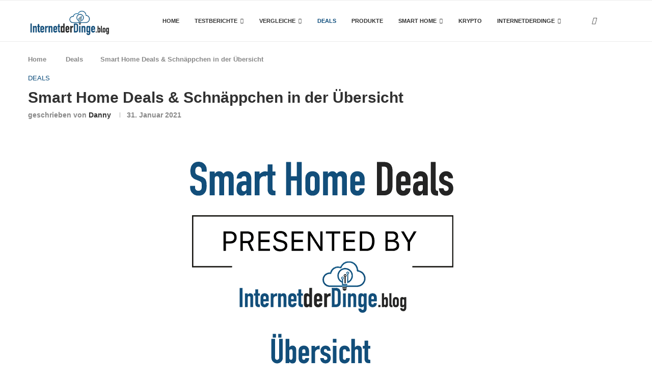

--- FILE ---
content_type: text/html; charset=UTF-8
request_url: https://internetderdinge.blog/smart-home-deals-schnaeppchen-in-der-uebersicht/
body_size: 118710
content:
<!DOCTYPE html> <html lang="de" prefix="og: https://ogp.me/ns#"> <head> <meta charset="UTF-8"> <meta http-equiv="X-UA-Compatible" content="IE=edge"> <meta name="viewport" content="width=device-width, initial-scale=1"> <link rel="profile" href="https://gmpg.org/xfn/11"/> <link rel="alternate" type="application/rss+xml" title="InternetderDinge.blog RSS Feed" href="https://internetderdinge.blog/feed/"/> <link rel="alternate" type="application/atom+xml" title="InternetderDinge.blog Atom Feed" href="https://internetderdinge.blog/feed/atom/"/> <link rel="pingback" href="https://internetderdinge.blog/xmlrpc.php"/> <!--[if lt IE 9]> [script_0] <![endif]--> <link rel='preconnect' href='https://fonts.googleapis.com'/> <link rel='preconnect' href='https://fonts.gstatic.com'/> <meta http-equiv='x-dns-prefetch-control' content='on'> <link rel='dns-prefetch' href='//fonts.googleapis.com'/> <link rel='dns-prefetch' href='//fonts.gstatic.com'/> <link rel='dns-prefetch' href='//s.gravatar.com'/> <link rel='dns-prefetch' href='//www.google-analytics.com'/> <style>img:is([sizes="auto" i], [sizes^="auto," i]) { contain-intrinsic-size: 3000px 1500px }</style> <title>Smart Home Deals &amp; Schnäppchen in der Übersicht - InternetderDinge.blog</title> <meta name="description" content="Wir haben die besten Smart Home Deals aus Steckdosen, Lichtsteuerung, Türklingel, Lautsprecher in unserer Übersicht zusammengefasst."/> <meta name="robots" content="follow, index, max-snippet:-1, max-video-preview:-1, max-image-preview:large"/> <link rel="canonical" href="https://internetderdinge.blog/smart-home-deals-schnaeppchen-in-der-uebersicht/"/> <meta property="og:locale" content="de_DE"/> <meta property="og:type" content="article"/> <meta property="og:title" content="Smart Home Deals &amp; Schnäppchen in der Übersicht - InternetderDinge.blog"/> <meta property="og:description" content="Wir haben die besten Smart Home Deals aus Steckdosen, Lichtsteuerung, Türklingel, Lautsprecher in unserer Übersicht zusammengefasst."/> <meta property="og:url" content="https://internetderdinge.blog/smart-home-deals-schnaeppchen-in-der-uebersicht/"/> <meta property="og:site_name" content="InternetderDinge.blog"/> <meta property="article:publisher" content="https://www.facebook.com/InternetderDinge.blog"/> <meta property="article:tag" content="Smart Home Angebote"/> <meta property="article:tag" content="Smart Home Deal"/> <meta property="article:tag" content="Smart Home Deals"/> <meta property="article:tag" content="Smart Home Schnäppchen"/> <meta property="article:tag" content="Smart Home Special Offeer"/> <meta property="article:section" content="Deals"/> <meta property="og:updated_time" content="2021-01-31T22:58:38+01:00"/> <meta property="og:image" content="https://internetderdinge.blog/wp-content/uploads/2021/01/Aktuelle-Deals.png"/> <meta property="og:image:secure_url" content="https://internetderdinge.blog/wp-content/uploads/2021/01/Aktuelle-Deals.png"/> <meta property="og:image:width" content="700"/> <meta property="og:image:height" content="582"/> <meta property="og:image:alt" content="Aktuelle-Smart-Home-Deals"/> <meta property="og:image:type" content="image/png"/> <meta property="article:published_time" content="2021-01-31T22:58:35+01:00"/> <meta property="article:modified_time" content="2021-01-31T22:58:38+01:00"/> <meta name="twitter:card" content="summary_large_image"/> <meta name="twitter:title" content="Smart Home Deals &amp; Schnäppchen in der Übersicht - InternetderDinge.blog"/> <meta name="twitter:description" content="Wir haben die besten Smart Home Deals aus Steckdosen, Lichtsteuerung, Türklingel, Lautsprecher in unserer Übersicht zusammengefasst."/> <meta name="twitter:image" content="https://internetderdinge.blog/wp-content/uploads/2021/01/Aktuelle-Deals.png"/> <meta name="twitter:label1" content="Verfasst von"/> <meta name="twitter:data1" content="Danny"/> <meta name="twitter:label2" content="Lesedauer"/> <meta name="twitter:data2" content="Weniger als eine Minute"/> <script type="application/ld+json" class="rank-math-schema">{"@context":"https://schema.org","@graph":[{"@type":"Organization","@id":"https://internetderdinge.blog/#organization","name":"InternetderDinge","url":"https://internetderdinge.blog","sameAs":["https://www.facebook.com/InternetderDinge.blog"],"logo":{"@type":"ImageObject","@id":"https://internetderdinge.blog/#logo","url":"https://internetderdinge.blog/wp-content/uploads/2020/04/internetderdingelogo2020schwarz.png","contentUrl":"https://internetderdinge.blog/wp-content/uploads/2020/04/internetderdingelogo2020schwarz.png","caption":"InternetderDinge","inLanguage":"de","width":"500","height":"170"}},{"@type":"WebSite","@id":"https://internetderdinge.blog/#website","url":"https://internetderdinge.blog","name":"InternetderDinge","publisher":{"@id":"https://internetderdinge.blog/#organization"},"inLanguage":"de"},{"@type":"ImageObject","@id":"https://internetderdinge.blog/wp-content/uploads/2021/01/Aktuelle-Deals.png","url":"https://internetderdinge.blog/wp-content/uploads/2021/01/Aktuelle-Deals.png","width":"700","height":"582","caption":"Aktuelle-Smart-Home-Deals","inLanguage":"de"},{"@type":"WebPage","@id":"https://internetderdinge.blog/smart-home-deals-schnaeppchen-in-der-uebersicht/#webpage","url":"https://internetderdinge.blog/smart-home-deals-schnaeppchen-in-der-uebersicht/","name":"Smart Home Deals &amp; Schn\u00e4ppchen in der \u00dcbersicht - InternetderDinge.blog","datePublished":"2021-01-31T22:58:35+01:00","dateModified":"2021-01-31T22:58:38+01:00","isPartOf":{"@id":"https://internetderdinge.blog/#website"},"primaryImageOfPage":{"@id":"https://internetderdinge.blog/wp-content/uploads/2021/01/Aktuelle-Deals.png"},"inLanguage":"de"},{"@type":"Person","@id":"https://internetderdinge.blog/smart-home-deals-schnaeppchen-in-der-uebersicht/#author","name":"Danny","image":{"@type":"ImageObject","@id":"https://secure.gravatar.com/avatar/b47eef4d1b5a207f4092e34f1f18650fc3f21bd5136697fe55eed67e3c4fa339?s=96&amp;d=mm&amp;r=g","url":"https://secure.gravatar.com/avatar/b47eef4d1b5a207f4092e34f1f18650fc3f21bd5136697fe55eed67e3c4fa339?s=96&amp;d=mm&amp;r=g","caption":"Danny","inLanguage":"de"},"worksFor":{"@id":"https://internetderdinge.blog/#organization"}},{"@type":"BlogPosting","headline":"Smart Home Deals &amp; Schn\u00e4ppchen in der \u00dcbersicht - InternetderDinge.blog","keywords":"Smart Home Deals","datePublished":"2021-01-31T22:58:35+01:00","dateModified":"2021-01-31T22:58:38+01:00","author":{"@id":"https://internetderdinge.blog/smart-home-deals-schnaeppchen-in-der-uebersicht/#author","name":"Danny"},"publisher":{"@id":"https://internetderdinge.blog/#organization"},"description":"Wir haben die besten Smart Home Deals aus Steckdosen, Lichtsteuerung, T\u00fcrklingel, Lautsprecher in unserer \u00dcbersicht zusammengefasst.","name":"Smart Home Deals &amp; Schn\u00e4ppchen in der \u00dcbersicht - InternetderDinge.blog","@id":"https://internetderdinge.blog/smart-home-deals-schnaeppchen-in-der-uebersicht/#richSnippet","isPartOf":{"@id":"https://internetderdinge.blog/smart-home-deals-schnaeppchen-in-der-uebersicht/#webpage"},"image":{"@id":"https://internetderdinge.blog/wp-content/uploads/2021/01/Aktuelle-Deals.png"},"inLanguage":"de","mainEntityOfPage":{"@id":"https://internetderdinge.blog/smart-home-deals-schnaeppchen-in-der-uebersicht/#webpage"}}]}</script> <link rel='dns-prefetch' href='//www.googletagmanager.com'/> <link rel="alternate" type="application/rss+xml" title="InternetderDinge.blog &raquo; Feed" href="https://internetderdinge.blog/feed/"/> <link rel="alternate" type="application/rss+xml" title="InternetderDinge.blog &raquo; Kommentar-Feed" href="https://internetderdinge.blog/comments/feed/"/> <link rel="alternate" type="application/rss+xml" title="InternetderDinge.blog &raquo; Smart Home Deals & Schnäppchen in der Übersicht-Kommentar-Feed" href="https://internetderdinge.blog/smart-home-deals-schnaeppchen-in-der-uebersicht/feed/"/> <script src="//www.googletagmanager.com/gtag/js?id=G-5EGEMEW1JF"  data-cfasync="false" data-wpfc-render="false" type="text/javascript" async></script> <script data-cfasync="false" data-wpfc-render="false" type="text/javascript">
				var mi_version = '9.11.1';
				var mi_track_user = true;
				var mi_no_track_reason = '';
								var MonsterInsightsDefaultLocations = {"page_location":"https:\/\/internetderdinge.blog\/smart-home-deals-schnaeppchen-in-der-uebersicht\/"};
								if ( typeof MonsterInsightsPrivacyGuardFilter === 'function' ) {
					var MonsterInsightsLocations = (typeof MonsterInsightsExcludeQuery === 'object') ? MonsterInsightsPrivacyGuardFilter( MonsterInsightsExcludeQuery ) : MonsterInsightsPrivacyGuardFilter( MonsterInsightsDefaultLocations );
				} else {
					var MonsterInsightsLocations = (typeof MonsterInsightsExcludeQuery === 'object') ? MonsterInsightsExcludeQuery : MonsterInsightsDefaultLocations;
				}

								var disableStrs = [
										'ga-disable-G-5EGEMEW1JF',
									];

				/* Function to detect opted out users */
				function __gtagTrackerIsOptedOut() {
					for (var index = 0; index < disableStrs.length; index++) {
						if (document.cookie.indexOf(disableStrs[index] + '=true') > -1) {
							return true;
						}
					}

					return false;
				}

				/* Disable tracking if the opt-out cookie exists. */
				if (__gtagTrackerIsOptedOut()) {
					for (var index = 0; index < disableStrs.length; index++) {
						window[disableStrs[index]] = true;
					}
				}

				/* Opt-out function */
				function __gtagTrackerOptout() {
					for (var index = 0; index < disableStrs.length; index++) {
						document.cookie = disableStrs[index] + '=true; expires=Thu, 31 Dec 2099 23:59:59 UTC; path=/';
						window[disableStrs[index]] = true;
					}
				}

				if ('undefined' === typeof gaOptout) {
					function gaOptout() {
						__gtagTrackerOptout();
					}
				}
								window.dataLayer = window.dataLayer || [];

				window.MonsterInsightsDualTracker = {
					helpers: {},
					trackers: {},
				};
				if (mi_track_user) {
					function __gtagDataLayer() {
						dataLayer.push(arguments);
					}

					function __gtagTracker(type, name, parameters) {
						if (!parameters) {
							parameters = {};
						}

						if (parameters.send_to) {
							__gtagDataLayer.apply(null, arguments);
							return;
						}

						if (type === 'event') {
														parameters.send_to = monsterinsights_frontend.v4_id;
							var hookName = name;
							if (typeof parameters['event_category'] !== 'undefined') {
								hookName = parameters['event_category'] + ':' + name;
							}

							if (typeof MonsterInsightsDualTracker.trackers[hookName] !== 'undefined') {
								MonsterInsightsDualTracker.trackers[hookName](parameters);
							} else {
								__gtagDataLayer('event', name, parameters);
							}
							
						} else {
							__gtagDataLayer.apply(null, arguments);
						}
					}

					__gtagTracker('js', new Date());
					__gtagTracker('set', {
						'developer_id.dZGIzZG': true,
											});
					if ( MonsterInsightsLocations.page_location ) {
						__gtagTracker('set', MonsterInsightsLocations);
					}
										__gtagTracker('config', 'G-5EGEMEW1JF', {"forceSSL":"true","anonymize_ip":"true"} );
										window.gtag = __gtagTracker;										(function () {
						/* https://developers.google.com/analytics/devguides/collection/analyticsjs/ */
						/* ga and __gaTracker compatibility shim. */
						var noopfn = function () {
							return null;
						};
						var newtracker = function () {
							return new Tracker();
						};
						var Tracker = function () {
							return null;
						};
						var p = Tracker.prototype;
						p.get = noopfn;
						p.set = noopfn;
						p.send = function () {
							var args = Array.prototype.slice.call(arguments);
							args.unshift('send');
							__gaTracker.apply(null, args);
						};
						var __gaTracker = function () {
							var len = arguments.length;
							if (len === 0) {
								return;
							}
							var f = arguments[len - 1];
							if (typeof f !== 'object' || f === null || typeof f.hitCallback !== 'function') {
								if ('send' === arguments[0]) {
									var hitConverted, hitObject = false, action;
									if ('event' === arguments[1]) {
										if ('undefined' !== typeof arguments[3]) {
											hitObject = {
												'eventAction': arguments[3],
												'eventCategory': arguments[2],
												'eventLabel': arguments[4],
												'value': arguments[5] ? arguments[5] : 1,
											}
										}
									}
									if ('pageview' === arguments[1]) {
										if ('undefined' !== typeof arguments[2]) {
											hitObject = {
												'eventAction': 'page_view',
												'page_path': arguments[2],
											}
										}
									}
									if (typeof arguments[2] === 'object') {
										hitObject = arguments[2];
									}
									if (typeof arguments[5] === 'object') {
										Object.assign(hitObject, arguments[5]);
									}
									if ('undefined' !== typeof arguments[1].hitType) {
										hitObject = arguments[1];
										if ('pageview' === hitObject.hitType) {
											hitObject.eventAction = 'page_view';
										}
									}
									if (hitObject) {
										action = 'timing' === arguments[1].hitType ? 'timing_complete' : hitObject.eventAction;
										hitConverted = mapArgs(hitObject);
										__gtagTracker('event', action, hitConverted);
									}
								}
								return;
							}

							function mapArgs(args) {
								var arg, hit = {};
								var gaMap = {
									'eventCategory': 'event_category',
									'eventAction': 'event_action',
									'eventLabel': 'event_label',
									'eventValue': 'event_value',
									'nonInteraction': 'non_interaction',
									'timingCategory': 'event_category',
									'timingVar': 'name',
									'timingValue': 'value',
									'timingLabel': 'event_label',
									'page': 'page_path',
									'location': 'page_location',
									'title': 'page_title',
									'referrer' : 'page_referrer',
								};
								for (arg in args) {
																		if (!(!args.hasOwnProperty(arg) || !gaMap.hasOwnProperty(arg))) {
										hit[gaMap[arg]] = args[arg];
									} else {
										hit[arg] = args[arg];
									}
								}
								return hit;
							}

							try {
								f.hitCallback();
							} catch (ex) {
							}
						};
						__gaTracker.create = newtracker;
						__gaTracker.getByName = newtracker;
						__gaTracker.getAll = function () {
							return [];
						};
						__gaTracker.remove = noopfn;
						__gaTracker.loaded = true;
						window['__gaTracker'] = __gaTracker;
					})();
									} else {
										console.log("");
					(function () {
						function __gtagTracker() {
							return null;
						}

						window['__gtagTracker'] = __gtagTracker;
						window['gtag'] = __gtagTracker;
					})();
									}
			</script> <link rel="stylesheet" id="dashicons-css" media="all" data-soledad_pagespeed-delay data-href="https://internetderdinge.blog/wp-content/cache/soledad_pagespeed/css/6030b7a6372c33339c724cf0a2a3ed72.css?v=1.1"/> <style id='soledad_pagespeed-post-views-counter-frontend-css'>@keyframes pvc-loading{0%{transform:rotate(0deg);}100%{transform:rotate(360deg);}}</style><link rel="stylesheet" id="post-views-counter-frontend-css" media="all" data-soledad_pagespeed-delay data-href="https://internetderdinge.blog/wp-content/plugins/post-views-counter/css/frontend.css"/> <style id='soledad_pagespeed-wp-block-library-css'>@charset "UTF-8";:where(.wp-block-button__link){border-radius:9999px;box-shadow:none;padding:calc(.667em + 2px) calc(1.333em + 2px);text-decoration:none;}:root :where(.wp-block-button .wp-block-button__link.is-style-outline),:root :where(.wp-block-button.is-style-outline>.wp-block-button__link){border:2px solid;padding:.667em 1.333em;}:root :where(.wp-block-button .wp-block-button__link.is-style-outline:not(.has-text-color)),:root :where(.wp-block-button.is-style-outline>.wp-block-button__link:not(.has-text-color)){color:currentColor;}:root :where(.wp-block-button .wp-block-button__link.is-style-outline:not(.has-background)),:root :where(.wp-block-button.is-style-outline>.wp-block-button__link:not(.has-background)){background-color:initial;background-image:none;}:where(.wp-block-calendar table:not(.has-background) th){background:#ddd;}:where(.wp-block-columns){margin-bottom:1.75em;}:where(.wp-block-columns.has-background){padding:1.25em 2.375em;}:where(.wp-block-post-comments input[type=submit]){border:none;}:where(.wp-block-cover-image:not(.has-text-color)),:where(.wp-block-cover:not(.has-text-color)){color:#fff;}:where(.wp-block-cover-image.is-light:not(.has-text-color)),:where(.wp-block-cover.is-light:not(.has-text-color)){color:#000;}:root :where(.wp-block-cover h1:not(.has-text-color)),:root :where(.wp-block-cover h2:not(.has-text-color)),:root :where(.wp-block-cover h3:not(.has-text-color)),:root :where(.wp-block-cover h4:not(.has-text-color)),:root :where(.wp-block-cover h5:not(.has-text-color)),:root :where(.wp-block-cover h6:not(.has-text-color)),:root :where(.wp-block-cover p:not(.has-text-color)){color:inherit;}:where(.wp-block-file){margin-bottom:1.5em;}:where(.wp-block-file__button){border-radius:2em;display:inline-block;padding:.5em 1em;}:where(.wp-block-file__button):is(a):active,:where(.wp-block-file__button):is(a):focus,:where(.wp-block-file__button):is(a):hover,:where(.wp-block-file__button):is(a):visited{box-shadow:none;color:#fff;opacity:.85;text-decoration:none;}:where(.wp-block-group.wp-block-group-is-layout-constrained){position:relative;}@keyframes show-content-image{0%{visibility:hidden;}99%{visibility:hidden;}to{visibility:visible;}}@keyframes turn-on-visibility{0%{opacity:0;}to{opacity:1;}}@keyframes turn-off-visibility{0%{opacity:1;visibility:visible;}99%{opacity:0;visibility:visible;}to{opacity:0;visibility:hidden;}}@keyframes lightbox-zoom-in{0%{transform:translate(calc(( -100vw + var(--wp--lightbox-scrollbar-width) ) / 2 + var(--wp--lightbox-initial-left-position)),calc(-50vh + var(--wp--lightbox-initial-top-position))) scale(var(--wp--lightbox-scale));}to{transform:translate(-50%,-50%) scale(1);}}@keyframes lightbox-zoom-out{0%{transform:translate(-50%,-50%) scale(1);visibility:visible;}99%{visibility:visible;}to{transform:translate(calc(( -100vw + var(--wp--lightbox-scrollbar-width) ) / 2 + var(--wp--lightbox-initial-left-position)),calc(-50vh + var(--wp--lightbox-initial-top-position))) scale(var(--wp--lightbox-scale));visibility:hidden;}}:where(.wp-block-latest-comments:not([style*=line-height] .wp-block-latest-comments__comment)){line-height:1.1;}:where(.wp-block-latest-comments:not([style*=line-height] .wp-block-latest-comments__comment-excerpt p)){line-height:1.8;}:root :where(.wp-block-latest-posts.is-grid){padding:0;}:root :where(.wp-block-latest-posts.wp-block-latest-posts__list){padding-left:0;}ol,ul{box-sizing:border-box;}:root :where(.wp-block-list.has-background){padding:1.25em 2.375em;}:where(.wp-block-navigation.has-background .wp-block-navigation-item a:not(.wp-element-button)),:where(.wp-block-navigation.has-background .wp-block-navigation-submenu a:not(.wp-element-button)){padding:.5em 1em;}:where(.wp-block-navigation .wp-block-navigation__submenu-container .wp-block-navigation-item a:not(.wp-element-button)),:where(.wp-block-navigation .wp-block-navigation__submenu-container .wp-block-navigation-submenu a:not(.wp-element-button)),:where(.wp-block-navigation .wp-block-navigation__submenu-container .wp-block-navigation-submenu button.wp-block-navigation-item__content),:where(.wp-block-navigation .wp-block-navigation__submenu-container .wp-block-pages-list__item button.wp-block-navigation-item__content){padding:.5em 1em;}@keyframes overlay-menu__fade-in-animation{0%{opacity:0;transform:translateY(.5em);}to{opacity:1;transform:translateY(0);}}:root :where(p.has-background){padding:1.25em 2.375em;}:where(p.has-text-color:not(.has-link-color)) a{color:inherit;}:where(.wp-block-post-comments-form) input:not([type=submit]),:where(.wp-block-post-comments-form) textarea{border:1px solid #949494;font-family:inherit;font-size:1em;}:where(.wp-block-post-comments-form) input:where(:not([type=submit]):not([type=checkbox])),:where(.wp-block-post-comments-form) textarea{padding:calc(.667em + 2px);}:where(.wp-block-post-excerpt){box-sizing:border-box;margin-bottom:var(--wp--style--block-gap);margin-top:var(--wp--style--block-gap);}:where(.wp-block-preformatted.has-background){padding:1.25em 2.375em;}:where(.wp-block-search__button){border:1px solid #ccc;padding:6px 10px;}:where(.wp-block-search__input){font-family:inherit;font-size:inherit;font-style:inherit;font-weight:inherit;letter-spacing:inherit;line-height:inherit;text-transform:inherit;}:where(.wp-block-search__button-inside .wp-block-search__inside-wrapper){border:1px solid #949494;box-sizing:border-box;padding:4px;}:where(.wp-block-search__button-inside .wp-block-search__inside-wrapper) :where(.wp-block-search__button){padding:4px 8px;}:root :where(.wp-block-separator.is-style-dots){height:auto;line-height:1;text-align:center;}:root :where(.wp-block-separator.is-style-dots):before{color:currentColor;content:"···";font-family:serif;font-size:1.5em;letter-spacing:2em;padding-left:2em;}:root :where(.wp-block-site-logo.is-style-rounded){border-radius:9999px;}:root :where(.wp-block-social-links .wp-social-link a){padding:.25em;}:root :where(.wp-block-social-links.is-style-logos-only .wp-social-link a){padding:0;}:root :where(.wp-block-social-links.is-style-pill-shape .wp-social-link a){padding-left:.6666666667em;padding-right:.6666666667em;}:root :where(.wp-block-tag-cloud.is-style-outline){display:flex;flex-wrap:wrap;gap:1ch;}:root :where(.wp-block-tag-cloud.is-style-outline a){border:1px solid;font-size:unset !important;margin-right:0;padding:1ch 2ch;text-decoration:none !important;}.wp-block-table{overflow-x:auto;}.wp-block-table table{border-collapse:collapse;width:100%;}.wp-block-table td,.wp-block-table th{border:1px solid;padding:.5em;}.wp-block-table table[style*=border-top-color] tr:first-child,.wp-block-table table[style*=border-top-color] tr:first-child td,.wp-block-table table[style*=border-top-color] tr:first-child th,.wp-block-table table[style*=border-top-color]>*,.wp-block-table table[style*=border-top-color]>* td,.wp-block-table table[style*=border-top-color]>* th{border-top-color:inherit;}.wp-block-table table[style*=border-top-color] tr:not(:first-child){border-top-color:initial;}.wp-block-table table[style*=border-right-color] td:last-child,.wp-block-table table[style*=border-right-color] th,.wp-block-table table[style*=border-right-color] tr,.wp-block-table table[style*=border-right-color]>*{border-right-color:inherit;}.wp-block-table table[style*=border-bottom-color] tr:last-child,.wp-block-table table[style*=border-bottom-color] tr:last-child td,.wp-block-table table[style*=border-bottom-color] tr:last-child th,.wp-block-table table[style*=border-bottom-color]>*,.wp-block-table table[style*=border-bottom-color]>* td,.wp-block-table table[style*=border-bottom-color]>* th{border-bottom-color:inherit;}.wp-block-table table[style*=border-bottom-color] tr:not(:last-child){border-bottom-color:initial;}.wp-block-table table[style*=border-left-color] td:first-child,.wp-block-table table[style*=border-left-color] th,.wp-block-table table[style*=border-left-color] tr,.wp-block-table table[style*=border-left-color]>*{border-left-color:inherit;}.wp-block-table table[style*=border-style] td,.wp-block-table table[style*=border-style] th,.wp-block-table table[style*=border-style] tr,.wp-block-table table[style*=border-style]>*{border-style:inherit;}.wp-block-table table[style*=border-width] td,.wp-block-table table[style*=border-width] th,.wp-block-table table[style*=border-width] tr,.wp-block-table table[style*=border-width]>*{border-style:inherit;border-width:inherit;}:root :where(.wp-block-table-of-contents){box-sizing:border-box;}:where(.wp-block-term-description){box-sizing:border-box;margin-bottom:var(--wp--style--block-gap);margin-top:var(--wp--style--block-gap);}:where(pre.wp-block-verse){font-family:inherit;}.editor-styles-wrapper,.entry-content{counter-reset:footnotes;}a[data-fn].fn{counter-increment:footnotes;display:inline-flex;font-size:smaller;text-decoration:none;text-indent:-9999999px;vertical-align:super;}a[data-fn].fn:after{content:"[" counter(footnotes) "]";float:left;text-indent:0;}:root{--wp--preset--font-size--normal:16px;--wp--preset--font-size--huge:42px;}html :where(.has-border-color){border-style:solid;}html :where([style*=border-top-color]){border-top-style:solid;}html :where([style*=border-right-color]){border-right-style:solid;}html :where([style*=border-bottom-color]){border-bottom-style:solid;}html :where([style*=border-left-color]){border-left-style:solid;}html :where([style*=border-width]){border-style:solid;}html :where([style*=border-top-width]){border-top-style:solid;}html :where([style*=border-right-width]){border-right-style:solid;}html :where([style*=border-bottom-width]){border-bottom-style:solid;}html :where([style*=border-left-width]){border-left-style:solid;}html :where(img[class*=wp-image-]){height:auto;max-width:100%;}:where(figure){margin:0 0 1em;}html :where(.is-position-sticky){--wp-admin--admin-bar--position-offset:var(--wp-admin--admin-bar--height,0px);}@media screen and (max-width:600px) { html :where(.is-position-sticky){--wp-admin--admin-bar--position-offset:0px;} }</style><link rel="stylesheet" id="wp-block-library-css" media="all" data-soledad_pagespeed-delay data-href="https://internetderdinge.blog/wp-includes/css/dist/block-library/style.min.css"/> <style id='wp-block-library-theme-inline-css' type='text/css'> .wp-block-audio :where(figcaption){color:#555;font-size:13px;text-align:center}.is-dark-theme .wp-block-audio :where(figcaption){color:#ffffffa6}.wp-block-audio{margin:0 0 1em}.wp-block-code{border:1px solid #ccc;border-radius:4px;font-family:Menlo,Consolas,monaco,monospace;padding:.8em 1em}.wp-block-embed :where(figcaption){color:#555;font-size:13px;text-align:center}.is-dark-theme .wp-block-embed :where(figcaption){color:#ffffffa6}.wp-block-embed{margin:0 0 1em}.blocks-gallery-caption{color:#555;font-size:13px;text-align:center}.is-dark-theme .blocks-gallery-caption{color:#ffffffa6}:root :where(.wp-block-image figcaption){color:#555;font-size:13px;text-align:center}.is-dark-theme :root :where(.wp-block-image figcaption){color:#ffffffa6}.wp-block-image{margin:0 0 1em}.wp-block-pullquote{border-bottom:4px solid;border-top:4px solid;color:currentColor;margin-bottom:1.75em}.wp-block-pullquote cite,.wp-block-pullquote footer,.wp-block-pullquote__citation{color:currentColor;font-size:.8125em;font-style:normal;text-transform:uppercase}.wp-block-quote{border-left:.25em solid;margin:0 0 1.75em;padding-left:1em}.wp-block-quote cite,.wp-block-quote footer{color:currentColor;font-size:.8125em;font-style:normal;position:relative}.wp-block-quote:where(.has-text-align-right){border-left:none;border-right:.25em solid;padding-left:0;padding-right:1em}.wp-block-quote:where(.has-text-align-center){border:none;padding-left:0}.wp-block-quote.is-large,.wp-block-quote.is-style-large,.wp-block-quote:where(.is-style-plain){border:none}.wp-block-search .wp-block-search__label{font-weight:700}.wp-block-search__button{border:1px solid #ccc;padding:.375em .625em}:where(.wp-block-group.has-background){padding:1.25em 2.375em}.wp-block-separator.has-css-opacity{opacity:.4}.wp-block-separator{border:none;border-bottom:2px solid;margin-left:auto;margin-right:auto}.wp-block-separator.has-alpha-channel-opacity{opacity:1}.wp-block-separator:not(.is-style-wide):not(.is-style-dots){width:100px}.wp-block-separator.has-background:not(.is-style-dots){border-bottom:none;height:1px}.wp-block-separator.has-background:not(.is-style-wide):not(.is-style-dots){height:2px}.wp-block-table{margin:0 0 1em}.wp-block-table td,.wp-block-table th{word-break:normal}.wp-block-table :where(figcaption){color:#555;font-size:13px;text-align:center}.is-dark-theme .wp-block-table :where(figcaption){color:#ffffffa6}.wp-block-video :where(figcaption){color:#555;font-size:13px;text-align:center}.is-dark-theme .wp-block-video :where(figcaption){color:#ffffffa6}.wp-block-video{margin:0 0 1em}:root :where(.wp-block-template-part.has-background){margin-bottom:0;margin-top:0;padding:1.25em 2.375em} </style> <style id='classic-theme-styles-inline-css' type='text/css'> /*! This file is auto-generated */ .wp-block-button__link{color:#fff;background-color:#32373c;border-radius:9999px;box-shadow:none;text-decoration:none;padding:calc(.667em + 2px) calc(1.333em + 2px);font-size:1.125em}.wp-block-file__button{background:#32373c;color:#fff;text-decoration:none} </style> <style id='block-soledad-style-inline-css' type='text/css'> .pchead-e-block{--pcborder-cl:#dedede;--pcaccent-cl:#6eb48c}.heading1-style-1>h1,.heading1-style-2>h1,.heading2-style-1>h2,.heading2-style-2>h2,.heading3-style-1>h3,.heading3-style-2>h3,.heading4-style-1>h4,.heading4-style-2>h4,.heading5-style-1>h5,.heading5-style-2>h5{padding-bottom:8px;border-bottom:1px solid var(--pcborder-cl);overflow:hidden}.heading1-style-2>h1,.heading2-style-2>h2,.heading3-style-2>h3,.heading4-style-2>h4,.heading5-style-2>h5{border-bottom-width:0;position:relative}.heading1-style-2>h1:before,.heading2-style-2>h2:before,.heading3-style-2>h3:before,.heading4-style-2>h4:before,.heading5-style-2>h5:before{content:'';width:50px;height:2px;bottom:0;left:0;z-index:2;background:var(--pcaccent-cl);position:absolute}.heading1-style-2>h1:after,.heading2-style-2>h2:after,.heading3-style-2>h3:after,.heading4-style-2>h4:after,.heading5-style-2>h5:after{content:'';width:100%;height:2px;bottom:0;left:20px;z-index:1;background:var(--pcborder-cl);position:absolute}.heading1-style-3>h1,.heading1-style-4>h1,.heading2-style-3>h2,.heading2-style-4>h2,.heading3-style-3>h3,.heading3-style-4>h3,.heading4-style-3>h4,.heading4-style-4>h4,.heading5-style-3>h5,.heading5-style-4>h5{position:relative;padding-left:20px}.heading1-style-3>h1:before,.heading1-style-4>h1:before,.heading2-style-3>h2:before,.heading2-style-4>h2:before,.heading3-style-3>h3:before,.heading3-style-4>h3:before,.heading4-style-3>h4:before,.heading4-style-4>h4:before,.heading5-style-3>h5:before,.heading5-style-4>h5:before{width:10px;height:100%;content:'';position:absolute;top:0;left:0;bottom:0;background:var(--pcaccent-cl)}.heading1-style-4>h1,.heading2-style-4>h2,.heading3-style-4>h3,.heading4-style-4>h4,.heading5-style-4>h5{padding:10px 20px;background:#f1f1f1}.heading1-style-5>h1,.heading2-style-5>h2,.heading3-style-5>h3,.heading4-style-5>h4,.heading5-style-5>h5{position:relative;z-index:1}.heading1-style-5>h1:before,.heading2-style-5>h2:before,.heading3-style-5>h3:before,.heading4-style-5>h4:before,.heading5-style-5>h5:before{content:"";position:absolute;left:0;bottom:0;width:200px;height:50%;transform:skew(-25deg) translateX(0);background:var(--pcaccent-cl);z-index:-1;opacity:.4}.heading1-style-6>h1,.heading2-style-6>h2,.heading3-style-6>h3,.heading4-style-6>h4,.heading5-style-6>h5{text-decoration:underline;text-underline-offset:2px;text-decoration-thickness:4px;text-decoration-color:var(--pcaccent-cl)} </style> <style id='global-styles-inline-css' type='text/css'> :root{--wp--preset--aspect-ratio--square: 1;--wp--preset--aspect-ratio--4-3: 4/3;--wp--preset--aspect-ratio--3-4: 3/4;--wp--preset--aspect-ratio--3-2: 3/2;--wp--preset--aspect-ratio--2-3: 2/3;--wp--preset--aspect-ratio--16-9: 16/9;--wp--preset--aspect-ratio--9-16: 9/16;--wp--preset--color--black: #000000;--wp--preset--color--cyan-bluish-gray: #abb8c3;--wp--preset--color--white: #ffffff;--wp--preset--color--pale-pink: #f78da7;--wp--preset--color--vivid-red: #cf2e2e;--wp--preset--color--luminous-vivid-orange: #ff6900;--wp--preset--color--luminous-vivid-amber: #fcb900;--wp--preset--color--light-green-cyan: #7bdcb5;--wp--preset--color--vivid-green-cyan: #00d084;--wp--preset--color--pale-cyan-blue: #8ed1fc;--wp--preset--color--vivid-cyan-blue: #0693e3;--wp--preset--color--vivid-purple: #9b51e0;--wp--preset--gradient--vivid-cyan-blue-to-vivid-purple: linear-gradient(135deg,rgba(6,147,227,1) 0%,rgb(155,81,224) 100%);--wp--preset--gradient--light-green-cyan-to-vivid-green-cyan: linear-gradient(135deg,rgb(122,220,180) 0%,rgb(0,208,130) 100%);--wp--preset--gradient--luminous-vivid-amber-to-luminous-vivid-orange: linear-gradient(135deg,rgba(252,185,0,1) 0%,rgba(255,105,0,1) 100%);--wp--preset--gradient--luminous-vivid-orange-to-vivid-red: linear-gradient(135deg,rgba(255,105,0,1) 0%,rgb(207,46,46) 100%);--wp--preset--gradient--very-light-gray-to-cyan-bluish-gray: linear-gradient(135deg,rgb(238,238,238) 0%,rgb(169,184,195) 100%);--wp--preset--gradient--cool-to-warm-spectrum: linear-gradient(135deg,rgb(74,234,220) 0%,rgb(151,120,209) 20%,rgb(207,42,186) 40%,rgb(238,44,130) 60%,rgb(251,105,98) 80%,rgb(254,248,76) 100%);--wp--preset--gradient--blush-light-purple: linear-gradient(135deg,rgb(255,206,236) 0%,rgb(152,150,240) 100%);--wp--preset--gradient--blush-bordeaux: linear-gradient(135deg,rgb(254,205,165) 0%,rgb(254,45,45) 50%,rgb(107,0,62) 100%);--wp--preset--gradient--luminous-dusk: linear-gradient(135deg,rgb(255,203,112) 0%,rgb(199,81,192) 50%,rgb(65,88,208) 100%);--wp--preset--gradient--pale-ocean: linear-gradient(135deg,rgb(255,245,203) 0%,rgb(182,227,212) 50%,rgb(51,167,181) 100%);--wp--preset--gradient--electric-grass: linear-gradient(135deg,rgb(202,248,128) 0%,rgb(113,206,126) 100%);--wp--preset--gradient--midnight: linear-gradient(135deg,rgb(2,3,129) 0%,rgb(40,116,252) 100%);--wp--preset--font-size--small: 12px;--wp--preset--font-size--medium: 20px;--wp--preset--font-size--large: 32px;--wp--preset--font-size--x-large: 42px;--wp--preset--font-size--normal: 14px;--wp--preset--font-size--huge: 42px;--wp--preset--spacing--20: 0.44rem;--wp--preset--spacing--30: 0.67rem;--wp--preset--spacing--40: 1rem;--wp--preset--spacing--50: 1.5rem;--wp--preset--spacing--60: 2.25rem;--wp--preset--spacing--70: 3.38rem;--wp--preset--spacing--80: 5.06rem;--wp--preset--shadow--natural: 6px 6px 9px rgba(0, 0, 0, 0.2);--wp--preset--shadow--deep: 12px 12px 50px rgba(0, 0, 0, 0.4);--wp--preset--shadow--sharp: 6px 6px 0px rgba(0, 0, 0, 0.2);--wp--preset--shadow--outlined: 6px 6px 0px -3px rgba(255, 255, 255, 1), 6px 6px rgba(0, 0, 0, 1);--wp--preset--shadow--crisp: 6px 6px 0px rgba(0, 0, 0, 1);}:where(.is-layout-flex){gap: 0.5em;}:where(.is-layout-grid){gap: 0.5em;}body .is-layout-flex{display: flex;}.is-layout-flex{flex-wrap: wrap;align-items: center;}.is-layout-flex > :is(*, div){margin: 0;}body .is-layout-grid{display: grid;}.is-layout-grid > :is(*, div){margin: 0;}:where(.wp-block-columns.is-layout-flex){gap: 2em;}:where(.wp-block-columns.is-layout-grid){gap: 2em;}:where(.wp-block-post-template.is-layout-flex){gap: 1.25em;}:where(.wp-block-post-template.is-layout-grid){gap: 1.25em;}.has-black-color{color: var(--wp--preset--color--black) !important;}.has-cyan-bluish-gray-color{color: var(--wp--preset--color--cyan-bluish-gray) !important;}.has-white-color{color: var(--wp--preset--color--white) !important;}.has-pale-pink-color{color: var(--wp--preset--color--pale-pink) !important;}.has-vivid-red-color{color: var(--wp--preset--color--vivid-red) !important;}.has-luminous-vivid-orange-color{color: var(--wp--preset--color--luminous-vivid-orange) !important;}.has-luminous-vivid-amber-color{color: var(--wp--preset--color--luminous-vivid-amber) !important;}.has-light-green-cyan-color{color: var(--wp--preset--color--light-green-cyan) !important;}.has-vivid-green-cyan-color{color: var(--wp--preset--color--vivid-green-cyan) !important;}.has-pale-cyan-blue-color{color: var(--wp--preset--color--pale-cyan-blue) !important;}.has-vivid-cyan-blue-color{color: var(--wp--preset--color--vivid-cyan-blue) !important;}.has-vivid-purple-color{color: var(--wp--preset--color--vivid-purple) !important;}.has-black-background-color{background-color: var(--wp--preset--color--black) !important;}.has-cyan-bluish-gray-background-color{background-color: var(--wp--preset--color--cyan-bluish-gray) !important;}.has-white-background-color{background-color: var(--wp--preset--color--white) !important;}.has-pale-pink-background-color{background-color: var(--wp--preset--color--pale-pink) !important;}.has-vivid-red-background-color{background-color: var(--wp--preset--color--vivid-red) !important;}.has-luminous-vivid-orange-background-color{background-color: var(--wp--preset--color--luminous-vivid-orange) !important;}.has-luminous-vivid-amber-background-color{background-color: var(--wp--preset--color--luminous-vivid-amber) !important;}.has-light-green-cyan-background-color{background-color: var(--wp--preset--color--light-green-cyan) !important;}.has-vivid-green-cyan-background-color{background-color: var(--wp--preset--color--vivid-green-cyan) !important;}.has-pale-cyan-blue-background-color{background-color: var(--wp--preset--color--pale-cyan-blue) !important;}.has-vivid-cyan-blue-background-color{background-color: var(--wp--preset--color--vivid-cyan-blue) !important;}.has-vivid-purple-background-color{background-color: var(--wp--preset--color--vivid-purple) !important;}.has-black-border-color{border-color: var(--wp--preset--color--black) !important;}.has-cyan-bluish-gray-border-color{border-color: var(--wp--preset--color--cyan-bluish-gray) !important;}.has-white-border-color{border-color: var(--wp--preset--color--white) !important;}.has-pale-pink-border-color{border-color: var(--wp--preset--color--pale-pink) !important;}.has-vivid-red-border-color{border-color: var(--wp--preset--color--vivid-red) !important;}.has-luminous-vivid-orange-border-color{border-color: var(--wp--preset--color--luminous-vivid-orange) !important;}.has-luminous-vivid-amber-border-color{border-color: var(--wp--preset--color--luminous-vivid-amber) !important;}.has-light-green-cyan-border-color{border-color: var(--wp--preset--color--light-green-cyan) !important;}.has-vivid-green-cyan-border-color{border-color: var(--wp--preset--color--vivid-green-cyan) !important;}.has-pale-cyan-blue-border-color{border-color: var(--wp--preset--color--pale-cyan-blue) !important;}.has-vivid-cyan-blue-border-color{border-color: var(--wp--preset--color--vivid-cyan-blue) !important;}.has-vivid-purple-border-color{border-color: var(--wp--preset--color--vivid-purple) !important;}.has-vivid-cyan-blue-to-vivid-purple-gradient-background{background: var(--wp--preset--gradient--vivid-cyan-blue-to-vivid-purple) !important;}.has-light-green-cyan-to-vivid-green-cyan-gradient-background{background: var(--wp--preset--gradient--light-green-cyan-to-vivid-green-cyan) !important;}.has-luminous-vivid-amber-to-luminous-vivid-orange-gradient-background{background: var(--wp--preset--gradient--luminous-vivid-amber-to-luminous-vivid-orange) !important;}.has-luminous-vivid-orange-to-vivid-red-gradient-background{background: var(--wp--preset--gradient--luminous-vivid-orange-to-vivid-red) !important;}.has-very-light-gray-to-cyan-bluish-gray-gradient-background{background: var(--wp--preset--gradient--very-light-gray-to-cyan-bluish-gray) !important;}.has-cool-to-warm-spectrum-gradient-background{background: var(--wp--preset--gradient--cool-to-warm-spectrum) !important;}.has-blush-light-purple-gradient-background{background: var(--wp--preset--gradient--blush-light-purple) !important;}.has-blush-bordeaux-gradient-background{background: var(--wp--preset--gradient--blush-bordeaux) !important;}.has-luminous-dusk-gradient-background{background: var(--wp--preset--gradient--luminous-dusk) !important;}.has-pale-ocean-gradient-background{background: var(--wp--preset--gradient--pale-ocean) !important;}.has-electric-grass-gradient-background{background: var(--wp--preset--gradient--electric-grass) !important;}.has-midnight-gradient-background{background: var(--wp--preset--gradient--midnight) !important;}.has-small-font-size{font-size: var(--wp--preset--font-size--small) !important;}.has-medium-font-size{font-size: var(--wp--preset--font-size--medium) !important;}.has-large-font-size{font-size: var(--wp--preset--font-size--large) !important;}.has-x-large-font-size{font-size: var(--wp--preset--font-size--x-large) !important;} :where(.wp-block-post-template.is-layout-flex){gap: 1.25em;}:where(.wp-block-post-template.is-layout-grid){gap: 1.25em;} :where(.wp-block-columns.is-layout-flex){gap: 2em;}:where(.wp-block-columns.is-layout-grid){gap: 2em;} :root :where(.wp-block-pullquote){font-size: 1.5em;line-height: 1.6;} </style> <style id='soledad_pagespeed-contact-form-7-css'>@keyframes spin{from{transform:rotate(0deg);}to{transform:rotate(360deg);}}@keyframes blink{from{opacity:0;}50%{opacity:1;}to{opacity:0;}}</style><link rel="stylesheet" id="contact-form-7-css" media="all" data-soledad_pagespeed-delay data-href="https://internetderdinge.blog/wp-content/plugins/contact-form-7/includes/css/styles.css"/> <link rel="stylesheet" id="wpa-css-css" media="all" data-soledad_pagespeed-delay data-href="https://internetderdinge.blog/wp-content/cache/soledad_pagespeed/css/f56677b13b26549d8fd96b57f7cb7470.css?v=1.1"/> <style id='soledad_pagespeed-premmerce_search_css-css'>.pc-autocomplete--item{display:block;background-color:white;border:1px solid #f0f0f0;border-top:0;}.pc-autocomplete--item:hover{background-color:#f2f2f2;color:#868686;}.pc-autocomplete__product{display:flex;align-items:center;}.pc-autocomplete__product-photo{width:50px;height:40px;padding:5px;flex-shrink:0;text-align:center;}.pc-autocomplete__img{}.pc-autocomplete__product-info{width:calc(100% - 60px);padding:5px 0;}.pc-autocomplete__product-title{display:flex;align-items:center;padding:0 10px 3px;color:#6d6d6d;cursor:pointer;width:100%;}.pc-autocomplete__product-price{padding:0 10px;}.pc-autocomplete__message{text-align:center;padding:3px 5px;}.pc-autocomplete__message--show-all{}.pc-autocomplete a.item-link{z-index:1;}@keyframes premmerce-search-spin{0%{transform:rotate(0deg);}100%{transform:rotate(360deg);}}</style><link rel="stylesheet" id="premmerce_search_css-css" media="all" data-soledad_pagespeed-delay data-href="https://internetderdinge.blog/wp-content/plugins/premmerce-search/assets/frontend/css/autocomplete.css"/> <link rel='stylesheet' id='woocommerce-smallscreen-css' href='https://internetderdinge.blog/wp-content/plugins/woocommerce/assets/css/woocommerce-smallscreen.css' type='text/css' media='only screen and (max-width: 768px)'/> <style id='woocommerce-inline-inline-css' type='text/css'> .woocommerce form .form-row .required { visibility: visible; } </style> <style id='soledad_pagespeed-ez-toc-css'>#ez-toc-container{background:#f9f9f9;border:1px solid #aaa;border-radius:4px;-webkit-box-shadow:0 1px 1px rgba(0,0,0,.05);box-shadow:0 1px 1px rgba(0,0,0,.05);display:table;margin-bottom:1em;padding:10px 20px 10px 10px;position:relative;width:auto;}#ez-toc-container ul ul,.ez-toc div.ez-toc-widget-container ul ul{margin-left:1.5em;}#ez-toc-container li,#ez-toc-container ul{margin:0;padding:0;}#ez-toc-container li,#ez-toc-container ul,#ez-toc-container ul li,div.ez-toc-widget-container,div.ez-toc-widget-container li{background:none;list-style:none none;line-height:1.6;margin:0;overflow:hidden;z-index:1;}#ez-toc-container .ez-toc-title{text-align:left;line-height:1.45;margin:0;padding:0;}.ez-toc-title,.ez-toc-title-toggle{display:inline;text-align:left;vertical-align:middle;}#ez-toc-container a{color:#444;box-shadow:none;text-decoration:none;text-shadow:none;display:inline-flex;align-items:stretch;flex-wrap:nowrap;}#ez-toc-container a:visited{color:#9f9f9f;}#ez-toc-container a:hover{text-decoration:underline;}#ez-toc-container input{position:absolute;left:-999em;}#ez-toc-container input[type=checkbox]:checked+nav,#ez-toc-widget-container input[type=checkbox]:checked+nav{opacity:0;max-height:0;border:none;display:none;}#ez-toc-container label{position:relative;cursor:pointer;display:initial;}div#ez-toc-container .ez-toc-title{display:initial;}.ez-toc-icon-toggle-span{display:flex;align-items:center;width:35px;height:30px;justify-content:center;direction:ltr;}.eztoc-hide{display:none;}</style><link rel="stylesheet" id="ez-toc-css" media="all" data-soledad_pagespeed-delay data-href="https://internetderdinge.blog/wp-content/plugins/easy-table-of-contents/assets/css/screen.min.css"/> <style id='ez-toc-inline-css' type='text/css'> div#ez-toc-container .ez-toc-title {font-size: 120%;}div#ez-toc-container .ez-toc-title {font-weight: 500;}div#ez-toc-container ul li , div#ez-toc-container ul li a {font-size: 95%;}div#ez-toc-container ul li , div#ez-toc-container ul li a {font-weight: 500;}div#ez-toc-container nav ul ul li {font-size: 90%;}.ez-toc-box-title {font-weight: bold; margin-bottom: 10px; text-align: center; text-transform: uppercase; letter-spacing: 1px; color: #666; padding-bottom: 5px;position:absolute;top:-4%;left:5%;background-color: inherit;transition: top 0.3s ease;}.ez-toc-box-title.toc-closed {top:-25%;} .ez-toc-container-direction {direction: ltr;}.ez-toc-counter ul{counter-reset: item ;}.ez-toc-counter nav ul li a::before {content: counters(item, '.', decimal) '. ';display: inline-block;counter-increment: item;flex-grow: 0;flex-shrink: 0;margin-right: .2em; float: left; }.ez-toc-widget-direction {direction: ltr;}.ez-toc-widget-container ul{counter-reset: item ;}.ez-toc-widget-container nav ul li a::before {content: counters(item, '.', decimal) '. ';display: inline-block;counter-increment: item;flex-grow: 0;flex-shrink: 0;margin-right: .2em; float: left; } </style> <style id='soledad_pagespeed-penci-main-style-css'>button::-moz-focus-inner{padding:0;border:0;}@-webkit-keyframes fadeOut{0%{opacity:1;}100%{opacity:0;}}@keyframes fadeOut{0%{opacity:1;}100%{opacity:0;}}.penci-owl-carousel{display:block;width:100%;-webkit-tap-highlight-color:transparent;position:relative;z-index:1;--pcfs-delay:.5s;}@-webkit-keyframes bounce{20%,53%,80%,from,to{-webkit-animation-timing-function:cubic-bezier(.215,.61,.355,1);animation-timing-function:cubic-bezier(.215,.61,.355,1);-webkit-transform:translate3d(0,0,0);transform:translate3d(0,0,0);}40%,43%{-webkit-animation-timing-function:cubic-bezier(.755,.05,.855,.06);animation-timing-function:cubic-bezier(.755,.05,.855,.06);-webkit-transform:translate3d(0,-30px,0);transform:translate3d(0,-30px,0);}70%{-webkit-animation-timing-function:cubic-bezier(.755,.05,.855,.06);animation-timing-function:cubic-bezier(.755,.05,.855,.06);-webkit-transform:translate3d(0,-15px,0);transform:translate3d(0,-15px,0);}90%{-webkit-transform:translate3d(0,-4px,0);transform:translate3d(0,-4px,0);}}@keyframes bounce{20%,53%,80%,from,to{-webkit-animation-timing-function:cubic-bezier(.215,.61,.355,1);animation-timing-function:cubic-bezier(.215,.61,.355,1);-webkit-transform:translate3d(0,0,0);transform:translate3d(0,0,0);}40%,43%{-webkit-animation-timing-function:cubic-bezier(.755,.05,.855,.06);animation-timing-function:cubic-bezier(.755,.05,.855,.06);-webkit-transform:translate3d(0,-30px,0);transform:translate3d(0,-30px,0);}70%{-webkit-animation-timing-function:cubic-bezier(.755,.05,.855,.06);animation-timing-function:cubic-bezier(.755,.05,.855,.06);-webkit-transform:translate3d(0,-15px,0);transform:translate3d(0,-15px,0);}90%{-webkit-transform:translate3d(0,-4px,0);transform:translate3d(0,-4px,0);}}@-webkit-keyframes flash{50%,from,to{opacity:1;}25%,75%{opacity:0;}}@keyframes flash{50%,from,to{opacity:1;}25%,75%{opacity:0;}}@-webkit-keyframes pulse{from{-webkit-transform:scale3d(1,1,1);transform:scale3d(1,1,1);}50%{-webkit-transform:scale3d(1.05,1.05,1.05);transform:scale3d(1.05,1.05,1.05);}to{-webkit-transform:scale3d(1,1,1);transform:scale3d(1,1,1);}}@keyframes pulse{from{-webkit-transform:scale3d(1,1,1);transform:scale3d(1,1,1);}50%{-webkit-transform:scale3d(1.05,1.05,1.05);transform:scale3d(1.05,1.05,1.05);}to{-webkit-transform:scale3d(1,1,1);transform:scale3d(1,1,1);}}@-webkit-keyframes rubberBand{from{-webkit-transform:scale3d(1,1,1);transform:scale3d(1,1,1);}30%{-webkit-transform:scale3d(1.25,.75,1);transform:scale3d(1.25,.75,1);}40%{-webkit-transform:scale3d(.75,1.25,1);transform:scale3d(.75,1.25,1);}50%{-webkit-transform:scale3d(1.15,.85,1);transform:scale3d(1.15,.85,1);}65%{-webkit-transform:scale3d(.95,1.05,1);transform:scale3d(.95,1.05,1);}75%{-webkit-transform:scale3d(1.05,.95,1);transform:scale3d(1.05,.95,1);}to{-webkit-transform:scale3d(1,1,1);transform:scale3d(1,1,1);}}@keyframes rubberBand{from{-webkit-transform:scale3d(1,1,1);transform:scale3d(1,1,1);}30%{-webkit-transform:scale3d(1.25,.75,1);transform:scale3d(1.25,.75,1);}40%{-webkit-transform:scale3d(.75,1.25,1);transform:scale3d(.75,1.25,1);}50%{-webkit-transform:scale3d(1.15,.85,1);transform:scale3d(1.15,.85,1);}65%{-webkit-transform:scale3d(.95,1.05,1);transform:scale3d(.95,1.05,1);}75%{-webkit-transform:scale3d(1.05,.95,1);transform:scale3d(1.05,.95,1);}to{-webkit-transform:scale3d(1,1,1);transform:scale3d(1,1,1);}}@-webkit-keyframes shake{from,to{-webkit-transform:translate3d(0,0,0);transform:translate3d(0,0,0);}10%,30%,50%,70%,90%{-webkit-transform:translate3d(-10px,0,0);transform:translate3d(-10px,0,0);}20%,40%,60%,80%{-webkit-transform:translate3d(10px,0,0);transform:translate3d(10px,0,0);}}@keyframes shake{from,to{-webkit-transform:translate3d(0,0,0);transform:translate3d(0,0,0);}10%,30%,50%,70%,90%{-webkit-transform:translate3d(-10px,0,0);transform:translate3d(-10px,0,0);}20%,40%,60%,80%{-webkit-transform:translate3d(10px,0,0);transform:translate3d(10px,0,0);}}@-webkit-keyframes headShake{0%{-webkit-transform:translateX(0);transform:translateX(0);}6.5%{-webkit-transform:translateX(-6px) rotateY(-9deg);transform:translateX(-6px) rotateY(-9deg);}18.5%{-webkit-transform:translateX(5px) rotateY(7deg);transform:translateX(5px) rotateY(7deg);}31.5%{-webkit-transform:translateX(-3px) rotateY(-5deg);transform:translateX(-3px) rotateY(-5deg);}43.5%{-webkit-transform:translateX(2px) rotateY(3deg);transform:translateX(2px) rotateY(3deg);}50%{-webkit-transform:translateX(0);transform:translateX(0);}}@keyframes headShake{0%{-webkit-transform:translateX(0);transform:translateX(0);}6.5%{-webkit-transform:translateX(-6px) rotateY(-9deg);transform:translateX(-6px) rotateY(-9deg);}18.5%{-webkit-transform:translateX(5px) rotateY(7deg);transform:translateX(5px) rotateY(7deg);}31.5%{-webkit-transform:translateX(-3px) rotateY(-5deg);transform:translateX(-3px) rotateY(-5deg);}43.5%{-webkit-transform:translateX(2px) rotateY(3deg);transform:translateX(2px) rotateY(3deg);}50%{-webkit-transform:translateX(0);transform:translateX(0);}}@-webkit-keyframes swing{20%{-webkit-transform:rotate3d(0,0,1,15deg);transform:rotate3d(0,0,1,15deg);}40%{-webkit-transform:rotate3d(0,0,1,-10deg);transform:rotate3d(0,0,1,-10deg);}60%{-webkit-transform:rotate3d(0,0,1,5deg);transform:rotate3d(0,0,1,5deg);}80%{-webkit-transform:rotate3d(0,0,1,-5deg);transform:rotate3d(0,0,1,-5deg);}to{-webkit-transform:rotate3d(0,0,1,0deg);transform:rotate3d(0,0,1,0deg);}}@keyframes swing{20%{-webkit-transform:rotate3d(0,0,1,15deg);transform:rotate3d(0,0,1,15deg);}40%{-webkit-transform:rotate3d(0,0,1,-10deg);transform:rotate3d(0,0,1,-10deg);}60%{-webkit-transform:rotate3d(0,0,1,5deg);transform:rotate3d(0,0,1,5deg);}80%{-webkit-transform:rotate3d(0,0,1,-5deg);transform:rotate3d(0,0,1,-5deg);}to{-webkit-transform:rotate3d(0,0,1,0deg);transform:rotate3d(0,0,1,0deg);}}@-webkit-keyframes tada{from{-webkit-transform:scale3d(1,1,1);transform:scale3d(1,1,1);}10%,20%{-webkit-transform:scale3d(.9,.9,.9) rotate3d(0,0,1,-3deg);transform:scale3d(.9,.9,.9) rotate3d(0,0,1,-3deg);}30%,50%,70%,90%{-webkit-transform:scale3d(1.1,1.1,1.1) rotate3d(0,0,1,3deg);transform:scale3d(1.1,1.1,1.1) rotate3d(0,0,1,3deg);}40%,60%,80%{-webkit-transform:scale3d(1.1,1.1,1.1) rotate3d(0,0,1,-3deg);transform:scale3d(1.1,1.1,1.1) rotate3d(0,0,1,-3deg);}to{-webkit-transform:scale3d(1,1,1);transform:scale3d(1,1,1);}}@keyframes tada{from{-webkit-transform:scale3d(1,1,1);transform:scale3d(1,1,1);}10%,20%{-webkit-transform:scale3d(.9,.9,.9) rotate3d(0,0,1,-3deg);transform:scale3d(.9,.9,.9) rotate3d(0,0,1,-3deg);}30%,50%,70%,90%{-webkit-transform:scale3d(1.1,1.1,1.1) rotate3d(0,0,1,3deg);transform:scale3d(1.1,1.1,1.1) rotate3d(0,0,1,3deg);}40%,60%,80%{-webkit-transform:scale3d(1.1,1.1,1.1) rotate3d(0,0,1,-3deg);transform:scale3d(1.1,1.1,1.1) rotate3d(0,0,1,-3deg);}to{-webkit-transform:scale3d(1,1,1);transform:scale3d(1,1,1);}}@-webkit-keyframes wobble{from{-webkit-transform:none;transform:none;}15%{-webkit-transform:translate3d(-25%,0,0) rotate3d(0,0,1,-5deg);transform:translate3d(-25%,0,0) rotate3d(0,0,1,-5deg);}30%{-webkit-transform:translate3d(20%,0,0) rotate3d(0,0,1,3deg);transform:translate3d(20%,0,0) rotate3d(0,0,1,3deg);}45%{-webkit-transform:translate3d(-15%,0,0) rotate3d(0,0,1,-3deg);transform:translate3d(-15%,0,0) rotate3d(0,0,1,-3deg);}60%{-webkit-transform:translate3d(10%,0,0) rotate3d(0,0,1,2deg);transform:translate3d(10%,0,0) rotate3d(0,0,1,2deg);}75%{-webkit-transform:translate3d(-5%,0,0) rotate3d(0,0,1,-1deg);transform:translate3d(-5%,0,0) rotate3d(0,0,1,-1deg);}to{-webkit-transform:none;transform:none;}}@keyframes wobble{from{-webkit-transform:none;transform:none;}15%{-webkit-transform:translate3d(-25%,0,0) rotate3d(0,0,1,-5deg);transform:translate3d(-25%,0,0) rotate3d(0,0,1,-5deg);}30%{-webkit-transform:translate3d(20%,0,0) rotate3d(0,0,1,3deg);transform:translate3d(20%,0,0) rotate3d(0,0,1,3deg);}45%{-webkit-transform:translate3d(-15%,0,0) rotate3d(0,0,1,-3deg);transform:translate3d(-15%,0,0) rotate3d(0,0,1,-3deg);}60%{-webkit-transform:translate3d(10%,0,0) rotate3d(0,0,1,2deg);transform:translate3d(10%,0,0) rotate3d(0,0,1,2deg);}75%{-webkit-transform:translate3d(-5%,0,0) rotate3d(0,0,1,-1deg);transform:translate3d(-5%,0,0) rotate3d(0,0,1,-1deg);}to{-webkit-transform:none;transform:none;}}@-webkit-keyframes jello{11.1%,from,to{-webkit-transform:none;transform:none;}22.2%{-webkit-transform:skewX(-12.5deg) skewY(-12.5deg);transform:skewX(-12.5deg) skewY(-12.5deg);}33.3%{-webkit-transform:skewX(6.25deg) skewY(6.25deg);transform:skewX(6.25deg) skewY(6.25deg);}44.4%{-webkit-transform:skewX(-3.125deg) skewY(-3.125deg);transform:skewX(-3.125deg) skewY(-3.125deg);}55.5%{-webkit-transform:skewX(1.5625deg) skewY(1.5625deg);transform:skewX(1.5625deg) skewY(1.5625deg);}66.6%{-webkit-transform:skewX(-.78125deg) skewY(-.78125deg);transform:skewX(-.78125deg) skewY(-.78125deg);}77.7%{-webkit-transform:skewX(.390625deg) skewY(.390625deg);transform:skewX(.390625deg) skewY(.390625deg);}88.8%{-webkit-transform:skewX(-.1953125deg) skewY(-.1953125deg);transform:skewX(-.1953125deg) skewY(-.1953125deg);}}@keyframes jello{11.1%,from,to{-webkit-transform:none;transform:none;}22.2%{-webkit-transform:skewX(-12.5deg) skewY(-12.5deg);transform:skewX(-12.5deg) skewY(-12.5deg);}33.3%{-webkit-transform:skewX(6.25deg) skewY(6.25deg);transform:skewX(6.25deg) skewY(6.25deg);}44.4%{-webkit-transform:skewX(-3.125deg) skewY(-3.125deg);transform:skewX(-3.125deg) skewY(-3.125deg);}55.5%{-webkit-transform:skewX(1.5625deg) skewY(1.5625deg);transform:skewX(1.5625deg) skewY(1.5625deg);}66.6%{-webkit-transform:skewX(-.78125deg) skewY(-.78125deg);transform:skewX(-.78125deg) skewY(-.78125deg);}77.7%{-webkit-transform:skewX(.390625deg) skewY(.390625deg);transform:skewX(.390625deg) skewY(.390625deg);}88.8%{-webkit-transform:skewX(-.1953125deg) skewY(-.1953125deg);transform:skewX(-.1953125deg) skewY(-.1953125deg);}}@-webkit-keyframes bounceIn{20%,40%,60%,80%,from,to{-webkit-animation-timing-function:cubic-bezier(.215,.61,.355,1);animation-timing-function:cubic-bezier(.215,.61,.355,1);}0%{opacity:0;-webkit-transform:scale3d(.3,.3,.3);transform:scale3d(.3,.3,.3);}20%{-webkit-transform:scale3d(1.1,1.1,1.1);transform:scale3d(1.1,1.1,1.1);}40%{-webkit-transform:scale3d(.9,.9,.9);transform:scale3d(.9,.9,.9);}60%{opacity:1;-webkit-transform:scale3d(1.03,1.03,1.03);transform:scale3d(1.03,1.03,1.03);}80%{-webkit-transform:scale3d(.97,.97,.97);transform:scale3d(.97,.97,.97);}to{opacity:1;-webkit-transform:scale3d(1,1,1);transform:scale3d(1,1,1);}}@keyframes bounceIn{20%,40%,60%,80%,from,to{-webkit-animation-timing-function:cubic-bezier(.215,.61,.355,1);animation-timing-function:cubic-bezier(.215,.61,.355,1);}0%{opacity:0;-webkit-transform:scale3d(.3,.3,.3);transform:scale3d(.3,.3,.3);}20%{-webkit-transform:scale3d(1.1,1.1,1.1);transform:scale3d(1.1,1.1,1.1);}40%{-webkit-transform:scale3d(.9,.9,.9);transform:scale3d(.9,.9,.9);}60%{opacity:1;-webkit-transform:scale3d(1.03,1.03,1.03);transform:scale3d(1.03,1.03,1.03);}80%{-webkit-transform:scale3d(.97,.97,.97);transform:scale3d(.97,.97,.97);}to{opacity:1;-webkit-transform:scale3d(1,1,1);transform:scale3d(1,1,1);}}@-webkit-keyframes bounceInDown{60%,75%,90%,from,to{-webkit-animation-timing-function:cubic-bezier(.215,.61,.355,1);animation-timing-function:cubic-bezier(.215,.61,.355,1);}0%{opacity:0;-webkit-transform:translate3d(0,-3000px,0);transform:translate3d(0,-3000px,0);}60%{opacity:1;-webkit-transform:translate3d(0,25px,0);transform:translate3d(0,25px,0);}75%{-webkit-transform:translate3d(0,-10px,0);transform:translate3d(0,-10px,0);}90%{-webkit-transform:translate3d(0,5px,0);transform:translate3d(0,5px,0);}to{-webkit-transform:none;transform:none;}}@keyframes bounceInDown{60%,75%,90%,from,to{-webkit-animation-timing-function:cubic-bezier(.215,.61,.355,1);animation-timing-function:cubic-bezier(.215,.61,.355,1);}0%{opacity:0;-webkit-transform:translate3d(0,-3000px,0);transform:translate3d(0,-3000px,0);}60%{opacity:1;-webkit-transform:translate3d(0,25px,0);transform:translate3d(0,25px,0);}75%{-webkit-transform:translate3d(0,-10px,0);transform:translate3d(0,-10px,0);}90%{-webkit-transform:translate3d(0,5px,0);transform:translate3d(0,5px,0);}to{-webkit-transform:none;transform:none;}}@-webkit-keyframes bounceInLeft{60%,75%,90%,from,to{-webkit-animation-timing-function:cubic-bezier(.215,.61,.355,1);animation-timing-function:cubic-bezier(.215,.61,.355,1);}0%{opacity:0;-webkit-transform:translate3d(-3000px,0,0);transform:translate3d(-3000px,0,0);}60%{opacity:1;-webkit-transform:translate3d(25px,0,0);transform:translate3d(25px,0,0);}75%{-webkit-transform:translate3d(-10px,0,0);transform:translate3d(-10px,0,0);}90%{-webkit-transform:translate3d(5px,0,0);transform:translate3d(5px,0,0);}to{-webkit-transform:none;transform:none;}}@keyframes bounceInLeft{60%,75%,90%,from,to{-webkit-animation-timing-function:cubic-bezier(.215,.61,.355,1);animation-timing-function:cubic-bezier(.215,.61,.355,1);}0%{opacity:0;-webkit-transform:translate3d(-3000px,0,0);transform:translate3d(-3000px,0,0);}60%{opacity:1;-webkit-transform:translate3d(25px,0,0);transform:translate3d(25px,0,0);}75%{-webkit-transform:translate3d(-10px,0,0);transform:translate3d(-10px,0,0);}90%{-webkit-transform:translate3d(5px,0,0);transform:translate3d(5px,0,0);}to{-webkit-transform:none;transform:none;}}@-webkit-keyframes bounceInRight{60%,75%,90%,from,to{-webkit-animation-timing-function:cubic-bezier(.215,.61,.355,1);animation-timing-function:cubic-bezier(.215,.61,.355,1);}from{opacity:0;-webkit-transform:translate3d(3000px,0,0);transform:translate3d(3000px,0,0);}60%{opacity:1;-webkit-transform:translate3d(-25px,0,0);transform:translate3d(-25px,0,0);}75%{-webkit-transform:translate3d(10px,0,0);transform:translate3d(10px,0,0);}90%{-webkit-transform:translate3d(-5px,0,0);transform:translate3d(-5px,0,0);}to{-webkit-transform:none;transform:none;}}@keyframes bounceInRight{60%,75%,90%,from,to{-webkit-animation-timing-function:cubic-bezier(.215,.61,.355,1);animation-timing-function:cubic-bezier(.215,.61,.355,1);}from{opacity:0;-webkit-transform:translate3d(3000px,0,0);transform:translate3d(3000px,0,0);}60%{opacity:1;-webkit-transform:translate3d(-25px,0,0);transform:translate3d(-25px,0,0);}75%{-webkit-transform:translate3d(10px,0,0);transform:translate3d(10px,0,0);}90%{-webkit-transform:translate3d(-5px,0,0);transform:translate3d(-5px,0,0);}to{-webkit-transform:none;transform:none;}}@-webkit-keyframes bounceInUp{60%,75%,90%,from,to{-webkit-animation-timing-function:cubic-bezier(.215,.61,.355,1);animation-timing-function:cubic-bezier(.215,.61,.355,1);}from{opacity:0;-webkit-transform:translate3d(0,3000px,0);transform:translate3d(0,3000px,0);}60%{opacity:1;-webkit-transform:translate3d(0,-20px,0);transform:translate3d(0,-20px,0);}75%{-webkit-transform:translate3d(0,10px,0);transform:translate3d(0,10px,0);}90%{-webkit-transform:translate3d(0,-5px,0);transform:translate3d(0,-5px,0);}to{-webkit-transform:translate3d(0,0,0);transform:translate3d(0,0,0);}}@keyframes bounceInUp{60%,75%,90%,from,to{-webkit-animation-timing-function:cubic-bezier(.215,.61,.355,1);animation-timing-function:cubic-bezier(.215,.61,.355,1);}from{opacity:0;-webkit-transform:translate3d(0,3000px,0);transform:translate3d(0,3000px,0);}60%{opacity:1;-webkit-transform:translate3d(0,-20px,0);transform:translate3d(0,-20px,0);}75%{-webkit-transform:translate3d(0,10px,0);transform:translate3d(0,10px,0);}90%{-webkit-transform:translate3d(0,-5px,0);transform:translate3d(0,-5px,0);}to{-webkit-transform:translate3d(0,0,0);transform:translate3d(0,0,0);}}@-webkit-keyframes bounceOut{20%{-webkit-transform:scale3d(.9,.9,.9);transform:scale3d(.9,.9,.9);}50%,55%{opacity:1;-webkit-transform:scale3d(1.1,1.1,1.1);transform:scale3d(1.1,1.1,1.1);}to{opacity:0;-webkit-transform:scale3d(.3,.3,.3);transform:scale3d(.3,.3,.3);}}@keyframes bounceOut{20%{-webkit-transform:scale3d(.9,.9,.9);transform:scale3d(.9,.9,.9);}50%,55%{opacity:1;-webkit-transform:scale3d(1.1,1.1,1.1);transform:scale3d(1.1,1.1,1.1);}to{opacity:0;-webkit-transform:scale3d(.3,.3,.3);transform:scale3d(.3,.3,.3);}}@-webkit-keyframes bounceOutDown{20%{-webkit-transform:translate3d(0,10px,0);transform:translate3d(0,10px,0);}40%,45%{opacity:1;-webkit-transform:translate3d(0,-20px,0);transform:translate3d(0,-20px,0);}to{opacity:0;-webkit-transform:translate3d(0,2000px,0);transform:translate3d(0,2000px,0);}}@keyframes bounceOutDown{20%{-webkit-transform:translate3d(0,10px,0);transform:translate3d(0,10px,0);}40%,45%{opacity:1;-webkit-transform:translate3d(0,-20px,0);transform:translate3d(0,-20px,0);}to{opacity:0;-webkit-transform:translate3d(0,2000px,0);transform:translate3d(0,2000px,0);}}@-webkit-keyframes bounceOutLeft{20%{opacity:1;-webkit-transform:translate3d(20px,0,0);transform:translate3d(20px,0,0);}to{opacity:0;-webkit-transform:translate3d(-2000px,0,0);transform:translate3d(-2000px,0,0);}}@keyframes bounceOutLeft{20%{opacity:1;-webkit-transform:translate3d(20px,0,0);transform:translate3d(20px,0,0);}to{opacity:0;-webkit-transform:translate3d(-2000px,0,0);transform:translate3d(-2000px,0,0);}}@-webkit-keyframes bounceOutRight{20%{opacity:1;-webkit-transform:translate3d(-20px,0,0);transform:translate3d(-20px,0,0);}to{opacity:0;-webkit-transform:translate3d(2000px,0,0);transform:translate3d(2000px,0,0);}}@keyframes bounceOutRight{20%{opacity:1;-webkit-transform:translate3d(-20px,0,0);transform:translate3d(-20px,0,0);}to{opacity:0;-webkit-transform:translate3d(2000px,0,0);transform:translate3d(2000px,0,0);}}@-webkit-keyframes bounceOutUp{20%{-webkit-transform:translate3d(0,-10px,0);transform:translate3d(0,-10px,0);}40%,45%{opacity:1;-webkit-transform:translate3d(0,20px,0);transform:translate3d(0,20px,0);}to{opacity:0;-webkit-transform:translate3d(0,-2000px,0);transform:translate3d(0,-2000px,0);}}@keyframes bounceOutUp{20%{-webkit-transform:translate3d(0,-10px,0);transform:translate3d(0,-10px,0);}40%,45%{opacity:1;-webkit-transform:translate3d(0,20px,0);transform:translate3d(0,20px,0);}to{opacity:0;-webkit-transform:translate3d(0,-2000px,0);transform:translate3d(0,-2000px,0);}}@-webkit-keyframes fadeIn{from{opacity:0;}to{opacity:1;}}@keyframes fadeIn{from{opacity:0;}to{opacity:1;}}@-webkit-keyframes fadeInDown{from{opacity:0;-webkit-transform:translate3d(0,-100%,0);transform:translate3d(0,-100%,0);}to{opacity:1;-webkit-transform:none;transform:none;}}@keyframes fadeInDown{from{opacity:0;-webkit-transform:translate3d(0,-100%,0);transform:translate3d(0,-100%,0);}to{opacity:1;-webkit-transform:none;transform:none;}}@-webkit-keyframes fadeInDownBig{from{opacity:0;-webkit-transform:translate3d(0,-2000px,0);transform:translate3d(0,-2000px,0);}to{opacity:1;-webkit-transform:none;transform:none;}}@keyframes fadeInDownBig{from{opacity:0;-webkit-transform:translate3d(0,-2000px,0);transform:translate3d(0,-2000px,0);}to{opacity:1;-webkit-transform:none;transform:none;}}@-webkit-keyframes fadeInLeft{from{opacity:0;-webkit-transform:translate3d(-100%,0,0);transform:translate3d(-100%,0,0);}to{opacity:1;-webkit-transform:none;transform:none;}}@keyframes fadeInLeft{from{opacity:0;-webkit-transform:translate3d(-100%,0,0);transform:translate3d(-100%,0,0);}to{opacity:1;-webkit-transform:none;transform:none;}}@-webkit-keyframes fadeInLeftBig{from{opacity:0;-webkit-transform:translate3d(-2000px,0,0);transform:translate3d(-2000px,0,0);}to{opacity:1;-webkit-transform:none;transform:none;}}@keyframes fadeInLeftBig{from{opacity:0;-webkit-transform:translate3d(-2000px,0,0);transform:translate3d(-2000px,0,0);}to{opacity:1;-webkit-transform:none;transform:none;}}@-webkit-keyframes fadeInRight{from{opacity:0;-webkit-transform:translate3d(100%,0,0);transform:translate3d(100%,0,0);}to{opacity:1;-webkit-transform:none;transform:none;}}@keyframes fadeInRight{from{opacity:0;-webkit-transform:translate3d(100%,0,0);transform:translate3d(100%,0,0);}to{opacity:1;-webkit-transform:none;transform:none;}}@-webkit-keyframes fadeInRightBig{from{opacity:0;-webkit-transform:translate3d(2000px,0,0);transform:translate3d(2000px,0,0);}to{opacity:1;-webkit-transform:none;transform:none;}}@keyframes fadeInRightBig{from{opacity:0;-webkit-transform:translate3d(2000px,0,0);transform:translate3d(2000px,0,0);}to{opacity:1;-webkit-transform:none;transform:none;}}@-webkit-keyframes fadeInUp{from{opacity:0;-webkit-transform:translate3d(0,100%,0);transform:translate3d(0,100%,0);}to{opacity:1;-webkit-transform:none;transform:none;}}@keyframes fadeInUp{from{opacity:0;-webkit-transform:translate3d(0,100%,0);transform:translate3d(0,100%,0);}to{opacity:1;-webkit-transform:none;transform:none;}}@-webkit-keyframes fadeInUpBig{from{opacity:0;-webkit-transform:translate3d(0,2000px,0);transform:translate3d(0,2000px,0);}to{opacity:1;-webkit-transform:none;transform:none;}}@keyframes fadeInUpBig{from{opacity:0;-webkit-transform:translate3d(0,2000px,0);transform:translate3d(0,2000px,0);}to{opacity:1;-webkit-transform:none;transform:none;}}@-webkit-keyframes fadeOut{from{opacity:1;}to{opacity:0;}}@keyframes fadeOut{from{opacity:1;}to{opacity:0;}}@-webkit-keyframes fadeOutDown{from{opacity:1;}to{opacity:0;-webkit-transform:translate3d(0,100%,0);transform:translate3d(0,100%,0);}}@keyframes fadeOutDown{from{opacity:1;}to{opacity:0;-webkit-transform:translate3d(0,100%,0);transform:translate3d(0,100%,0);}}@-webkit-keyframes fadeOutDownBig{from{opacity:1;}to{opacity:0;-webkit-transform:translate3d(0,2000px,0);transform:translate3d(0,2000px,0);}}@keyframes fadeOutDownBig{from{opacity:1;}to{opacity:0;-webkit-transform:translate3d(0,2000px,0);transform:translate3d(0,2000px,0);}}@-webkit-keyframes fadeOutLeft{from{opacity:1;}to{opacity:0;-webkit-transform:translate3d(-100%,0,0);transform:translate3d(-100%,0,0);}}@keyframes fadeOutLeft{from{opacity:1;}to{opacity:0;-webkit-transform:translate3d(-100%,0,0);transform:translate3d(-100%,0,0);}}@-webkit-keyframes fadeOutLeftBig{from{opacity:1;}to{opacity:0;-webkit-transform:translate3d(-2000px,0,0);transform:translate3d(-2000px,0,0);}}@keyframes fadeOutLeftBig{from{opacity:1;}to{opacity:0;-webkit-transform:translate3d(-2000px,0,0);transform:translate3d(-2000px,0,0);}}@-webkit-keyframes fadeOutRight{from{opacity:1;}to{opacity:0;-webkit-transform:translate3d(100%,0,0);transform:translate3d(100%,0,0);}}@keyframes fadeOutRight{from{opacity:1;}to{opacity:0;-webkit-transform:translate3d(100%,0,0);transform:translate3d(100%,0,0);}}@-webkit-keyframes fadeOutRightBig{from{opacity:1;}to{opacity:0;-webkit-transform:translate3d(2000px,0,0);transform:translate3d(2000px,0,0);}}@keyframes fadeOutRightBig{from{opacity:1;}to{opacity:0;-webkit-transform:translate3d(2000px,0,0);transform:translate3d(2000px,0,0);}}@-webkit-keyframes fadeOutUp{from{opacity:1;}to{opacity:0;-webkit-transform:translate3d(0,-100%,0);transform:translate3d(0,-100%,0);}}@keyframes fadeOutUp{from{opacity:1;}to{opacity:0;-webkit-transform:translate3d(0,-100%,0);transform:translate3d(0,-100%,0);}}@-webkit-keyframes fadeOutUpBig{from{opacity:1;}to{opacity:0;-webkit-transform:translate3d(0,-2000px,0);transform:translate3d(0,-2000px,0);}}@keyframes fadeOutUpBig{from{opacity:1;}to{opacity:0;-webkit-transform:translate3d(0,-2000px,0);transform:translate3d(0,-2000px,0);}}@-webkit-keyframes flip{from{-webkit-transform:perspective(400px) rotate3d(0,1,0,-360deg);transform:perspective(400px) rotate3d(0,1,0,-360deg);-webkit-animation-timing-function:ease-out;animation-timing-function:ease-out;}40%{-webkit-transform:perspective(400px) translate3d(0,0,150px) rotate3d(0,1,0,-190deg);transform:perspective(400px) translate3d(0,0,150px) rotate3d(0,1,0,-190deg);-webkit-animation-timing-function:ease-out;animation-timing-function:ease-out;}50%{-webkit-transform:perspective(400px) translate3d(0,0,150px) rotate3d(0,1,0,-170deg);transform:perspective(400px) translate3d(0,0,150px) rotate3d(0,1,0,-170deg);-webkit-animation-timing-function:ease-in;animation-timing-function:ease-in;}80%{-webkit-transform:perspective(400px) scale3d(.95,.95,.95);transform:perspective(400px) scale3d(.95,.95,.95);-webkit-animation-timing-function:ease-in;animation-timing-function:ease-in;}to{-webkit-transform:perspective(400px);transform:perspective(400px);-webkit-animation-timing-function:ease-in;animation-timing-function:ease-in;}}@keyframes flip{from{-webkit-transform:perspective(400px) rotate3d(0,1,0,-360deg);transform:perspective(400px) rotate3d(0,1,0,-360deg);-webkit-animation-timing-function:ease-out;animation-timing-function:ease-out;}40%{-webkit-transform:perspective(400px) translate3d(0,0,150px) rotate3d(0,1,0,-190deg);transform:perspective(400px) translate3d(0,0,150px) rotate3d(0,1,0,-190deg);-webkit-animation-timing-function:ease-out;animation-timing-function:ease-out;}50%{-webkit-transform:perspective(400px) translate3d(0,0,150px) rotate3d(0,1,0,-170deg);transform:perspective(400px) translate3d(0,0,150px) rotate3d(0,1,0,-170deg);-webkit-animation-timing-function:ease-in;animation-timing-function:ease-in;}80%{-webkit-transform:perspective(400px) scale3d(.95,.95,.95);transform:perspective(400px) scale3d(.95,.95,.95);-webkit-animation-timing-function:ease-in;animation-timing-function:ease-in;}to{-webkit-transform:perspective(400px);transform:perspective(400px);-webkit-animation-timing-function:ease-in;animation-timing-function:ease-in;}}@-webkit-keyframes flipInX{from{-webkit-transform:perspective(400px) rotate3d(1,0,0,90deg);transform:perspective(400px) rotate3d(1,0,0,90deg);-webkit-animation-timing-function:ease-in;animation-timing-function:ease-in;opacity:0;}40%{-webkit-transform:perspective(400px) rotate3d(1,0,0,-20deg);transform:perspective(400px) rotate3d(1,0,0,-20deg);-webkit-animation-timing-function:ease-in;animation-timing-function:ease-in;}60%{-webkit-transform:perspective(400px) rotate3d(1,0,0,10deg);transform:perspective(400px) rotate3d(1,0,0,10deg);opacity:1;}80%{-webkit-transform:perspective(400px) rotate3d(1,0,0,-5deg);transform:perspective(400px) rotate3d(1,0,0,-5deg);}to{-webkit-transform:perspective(400px);transform:perspective(400px);}}@keyframes flipInX{from{-webkit-transform:perspective(400px) rotate3d(1,0,0,90deg);transform:perspective(400px) rotate3d(1,0,0,90deg);-webkit-animation-timing-function:ease-in;animation-timing-function:ease-in;opacity:0;}40%{-webkit-transform:perspective(400px) rotate3d(1,0,0,-20deg);transform:perspective(400px) rotate3d(1,0,0,-20deg);-webkit-animation-timing-function:ease-in;animation-timing-function:ease-in;}60%{-webkit-transform:perspective(400px) rotate3d(1,0,0,10deg);transform:perspective(400px) rotate3d(1,0,0,10deg);opacity:1;}80%{-webkit-transform:perspective(400px) rotate3d(1,0,0,-5deg);transform:perspective(400px) rotate3d(1,0,0,-5deg);}to{-webkit-transform:perspective(400px);transform:perspective(400px);}}@-webkit-keyframes flipInY{from{-webkit-transform:perspective(400px) rotate3d(0,1,0,90deg);transform:perspective(400px) rotate3d(0,1,0,90deg);-webkit-animation-timing-function:ease-in;animation-timing-function:ease-in;opacity:0;}40%{-webkit-transform:perspective(400px) rotate3d(0,1,0,-20deg);transform:perspective(400px) rotate3d(0,1,0,-20deg);-webkit-animation-timing-function:ease-in;animation-timing-function:ease-in;}60%{-webkit-transform:perspective(400px) rotate3d(0,1,0,10deg);transform:perspective(400px) rotate3d(0,1,0,10deg);opacity:1;}80%{-webkit-transform:perspective(400px) rotate3d(0,1,0,-5deg);transform:perspective(400px) rotate3d(0,1,0,-5deg);}to{-webkit-transform:perspective(400px);transform:perspective(400px);}}@keyframes flipInY{from{-webkit-transform:perspective(400px) rotate3d(0,1,0,90deg);transform:perspective(400px) rotate3d(0,1,0,90deg);-webkit-animation-timing-function:ease-in;animation-timing-function:ease-in;opacity:0;}40%{-webkit-transform:perspective(400px) rotate3d(0,1,0,-20deg);transform:perspective(400px) rotate3d(0,1,0,-20deg);-webkit-animation-timing-function:ease-in;animation-timing-function:ease-in;}60%{-webkit-transform:perspective(400px) rotate3d(0,1,0,10deg);transform:perspective(400px) rotate3d(0,1,0,10deg);opacity:1;}80%{-webkit-transform:perspective(400px) rotate3d(0,1,0,-5deg);transform:perspective(400px) rotate3d(0,1,0,-5deg);}to{-webkit-transform:perspective(400px);transform:perspective(400px);}}@-webkit-keyframes flipOutX{from{-webkit-transform:perspective(400px);transform:perspective(400px);}30%{-webkit-transform:perspective(400px) rotate3d(1,0,0,-20deg);transform:perspective(400px) rotate3d(1,0,0,-20deg);opacity:1;}to{-webkit-transform:perspective(400px) rotate3d(1,0,0,90deg);transform:perspective(400px) rotate3d(1,0,0,90deg);opacity:0;}}@keyframes flipOutX{from{-webkit-transform:perspective(400px);transform:perspective(400px);}30%{-webkit-transform:perspective(400px) rotate3d(1,0,0,-20deg);transform:perspective(400px) rotate3d(1,0,0,-20deg);opacity:1;}to{-webkit-transform:perspective(400px) rotate3d(1,0,0,90deg);transform:perspective(400px) rotate3d(1,0,0,90deg);opacity:0;}}@-webkit-keyframes flipOutY{from{-webkit-transform:perspective(400px);transform:perspective(400px);}30%{-webkit-transform:perspective(400px) rotate3d(0,1,0,-15deg);transform:perspective(400px) rotate3d(0,1,0,-15deg);opacity:1;}to{-webkit-transform:perspective(400px) rotate3d(0,1,0,90deg);transform:perspective(400px) rotate3d(0,1,0,90deg);opacity:0;}}@keyframes flipOutY{from{-webkit-transform:perspective(400px);transform:perspective(400px);}30%{-webkit-transform:perspective(400px) rotate3d(0,1,0,-15deg);transform:perspective(400px) rotate3d(0,1,0,-15deg);opacity:1;}to{-webkit-transform:perspective(400px) rotate3d(0,1,0,90deg);transform:perspective(400px) rotate3d(0,1,0,90deg);opacity:0;}}@-webkit-keyframes lightSpeedIn{from{-webkit-transform:translate3d(100%,0,0) skewX(-30deg);transform:translate3d(100%,0,0) skewX(-30deg);opacity:0;}60%{-webkit-transform:skewX(20deg);transform:skewX(20deg);opacity:1;}80%{-webkit-transform:skewX(-5deg);transform:skewX(-5deg);opacity:1;}to{-webkit-transform:none;transform:none;opacity:1;}}@keyframes lightSpeedIn{from{-webkit-transform:translate3d(100%,0,0) skewX(-30deg);transform:translate3d(100%,0,0) skewX(-30deg);opacity:0;}60%{-webkit-transform:skewX(20deg);transform:skewX(20deg);opacity:1;}80%{-webkit-transform:skewX(-5deg);transform:skewX(-5deg);opacity:1;}to{-webkit-transform:none;transform:none;opacity:1;}}@-webkit-keyframes lightSpeedOut{from{opacity:1;}to{-webkit-transform:translate3d(100%,0,0) skewX(30deg);transform:translate3d(100%,0,0) skewX(30deg);opacity:0;}}@keyframes lightSpeedOut{from{opacity:1;}to{-webkit-transform:translate3d(100%,0,0) skewX(30deg);transform:translate3d(100%,0,0) skewX(30deg);opacity:0;}}@-webkit-keyframes rotateIn{from{-webkit-transform-origin:center;transform-origin:center;-webkit-transform:rotate3d(0,0,1,-200deg);transform:rotate3d(0,0,1,-200deg);opacity:0;}to{-webkit-transform-origin:center;transform-origin:center;-webkit-transform:none;transform:none;opacity:1;}}@keyframes rotateIn{from{-webkit-transform-origin:center;transform-origin:center;-webkit-transform:rotate3d(0,0,1,-200deg);transform:rotate3d(0,0,1,-200deg);opacity:0;}to{-webkit-transform-origin:center;transform-origin:center;-webkit-transform:none;transform:none;opacity:1;}}@-webkit-keyframes rotateInDownLeft{from{-webkit-transform-origin:left bottom;transform-origin:left bottom;-webkit-transform:rotate3d(0,0,1,-45deg);transform:rotate3d(0,0,1,-45deg);opacity:0;}to{-webkit-transform-origin:left bottom;transform-origin:left bottom;-webkit-transform:none;transform:none;opacity:1;}}@keyframes rotateInDownLeft{from{-webkit-transform-origin:left bottom;transform-origin:left bottom;-webkit-transform:rotate3d(0,0,1,-45deg);transform:rotate3d(0,0,1,-45deg);opacity:0;}to{-webkit-transform-origin:left bottom;transform-origin:left bottom;-webkit-transform:none;transform:none;opacity:1;}}@-webkit-keyframes rotateInDownRight{from{-webkit-transform-origin:right bottom;transform-origin:right bottom;-webkit-transform:rotate3d(0,0,1,45deg);transform:rotate3d(0,0,1,45deg);opacity:0;}to{-webkit-transform-origin:right bottom;transform-origin:right bottom;-webkit-transform:none;transform:none;opacity:1;}}@keyframes rotateInDownRight{from{-webkit-transform-origin:right bottom;transform-origin:right bottom;-webkit-transform:rotate3d(0,0,1,45deg);transform:rotate3d(0,0,1,45deg);opacity:0;}to{-webkit-transform-origin:right bottom;transform-origin:right bottom;-webkit-transform:none;transform:none;opacity:1;}}@-webkit-keyframes rotateInUpLeft{from{-webkit-transform-origin:left bottom;transform-origin:left bottom;-webkit-transform:rotate3d(0,0,1,45deg);transform:rotate3d(0,0,1,45deg);opacity:0;}to{-webkit-transform-origin:left bottom;transform-origin:left bottom;-webkit-transform:none;transform:none;opacity:1;}}@keyframes rotateInUpLeft{from{-webkit-transform-origin:left bottom;transform-origin:left bottom;-webkit-transform:rotate3d(0,0,1,45deg);transform:rotate3d(0,0,1,45deg);opacity:0;}to{-webkit-transform-origin:left bottom;transform-origin:left bottom;-webkit-transform:none;transform:none;opacity:1;}}@-webkit-keyframes rotateInUpRight{from{-webkit-transform-origin:right bottom;transform-origin:right bottom;-webkit-transform:rotate3d(0,0,1,-90deg);transform:rotate3d(0,0,1,-90deg);opacity:0;}to{-webkit-transform-origin:right bottom;transform-origin:right bottom;-webkit-transform:none;transform:none;opacity:1;}}@keyframes rotateInUpRight{from{-webkit-transform-origin:right bottom;transform-origin:right bottom;-webkit-transform:rotate3d(0,0,1,-90deg);transform:rotate3d(0,0,1,-90deg);opacity:0;}to{-webkit-transform-origin:right bottom;transform-origin:right bottom;-webkit-transform:none;transform:none;opacity:1;}}@-webkit-keyframes rotateOut{from{-webkit-transform-origin:center;transform-origin:center;opacity:1;}to{-webkit-transform-origin:center;transform-origin:center;-webkit-transform:rotate3d(0,0,1,200deg);transform:rotate3d(0,0,1,200deg);opacity:0;}}@keyframes rotateOut{from{-webkit-transform-origin:center;transform-origin:center;opacity:1;}to{-webkit-transform-origin:center;transform-origin:center;-webkit-transform:rotate3d(0,0,1,200deg);transform:rotate3d(0,0,1,200deg);opacity:0;}}@-webkit-keyframes rotateOutDownLeft{from{-webkit-transform-origin:left bottom;transform-origin:left bottom;opacity:1;}to{-webkit-transform-origin:left bottom;transform-origin:left bottom;-webkit-transform:rotate3d(0,0,1,45deg);transform:rotate3d(0,0,1,45deg);opacity:0;}}@keyframes rotateOutDownLeft{from{-webkit-transform-origin:left bottom;transform-origin:left bottom;opacity:1;}to{-webkit-transform-origin:left bottom;transform-origin:left bottom;-webkit-transform:rotate3d(0,0,1,45deg);transform:rotate3d(0,0,1,45deg);opacity:0;}}@-webkit-keyframes rotateOutDownRight{from{-webkit-transform-origin:right bottom;transform-origin:right bottom;opacity:1;}to{-webkit-transform-origin:right bottom;transform-origin:right bottom;-webkit-transform:rotate3d(0,0,1,-45deg);transform:rotate3d(0,0,1,-45deg);opacity:0;}}@keyframes rotateOutDownRight{from{-webkit-transform-origin:right bottom;transform-origin:right bottom;opacity:1;}to{-webkit-transform-origin:right bottom;transform-origin:right bottom;-webkit-transform:rotate3d(0,0,1,-45deg);transform:rotate3d(0,0,1,-45deg);opacity:0;}}@-webkit-keyframes rotateOutUpLeft{from{-webkit-transform-origin:left bottom;transform-origin:left bottom;opacity:1;}to{-webkit-transform-origin:left bottom;transform-origin:left bottom;-webkit-transform:rotate3d(0,0,1,-45deg);transform:rotate3d(0,0,1,-45deg);opacity:0;}}@keyframes rotateOutUpLeft{from{-webkit-transform-origin:left bottom;transform-origin:left bottom;opacity:1;}to{-webkit-transform-origin:left bottom;transform-origin:left bottom;-webkit-transform:rotate3d(0,0,1,-45deg);transform:rotate3d(0,0,1,-45deg);opacity:0;}}@-webkit-keyframes rotateOutUpRight{from{-webkit-transform-origin:right bottom;transform-origin:right bottom;opacity:1;}to{-webkit-transform-origin:right bottom;transform-origin:right bottom;-webkit-transform:rotate3d(0,0,1,90deg);transform:rotate3d(0,0,1,90deg);opacity:0;}}@keyframes rotateOutUpRight{from{-webkit-transform-origin:right bottom;transform-origin:right bottom;opacity:1;}to{-webkit-transform-origin:right bottom;transform-origin:right bottom;-webkit-transform:rotate3d(0,0,1,90deg);transform:rotate3d(0,0,1,90deg);opacity:0;}}@-webkit-keyframes hinge{0%{-webkit-transform-origin:top left;transform-origin:top left;-webkit-animation-timing-function:ease-in-out;animation-timing-function:ease-in-out;}20%,60%{-webkit-transform:rotate3d(0,0,1,80deg);transform:rotate3d(0,0,1,80deg);-webkit-transform-origin:top left;transform-origin:top left;-webkit-animation-timing-function:ease-in-out;animation-timing-function:ease-in-out;}40%,80%{-webkit-transform:rotate3d(0,0,1,60deg);transform:rotate3d(0,0,1,60deg);-webkit-transform-origin:top left;transform-origin:top left;-webkit-animation-timing-function:ease-in-out;animation-timing-function:ease-in-out;opacity:1;}to{-webkit-transform:translate3d(0,700px,0);transform:translate3d(0,700px,0);opacity:0;}}@keyframes hinge{0%{-webkit-transform-origin:top left;transform-origin:top left;-webkit-animation-timing-function:ease-in-out;animation-timing-function:ease-in-out;}20%,60%{-webkit-transform:rotate3d(0,0,1,80deg);transform:rotate3d(0,0,1,80deg);-webkit-transform-origin:top left;transform-origin:top left;-webkit-animation-timing-function:ease-in-out;animation-timing-function:ease-in-out;}40%,80%{-webkit-transform:rotate3d(0,0,1,60deg);transform:rotate3d(0,0,1,60deg);-webkit-transform-origin:top left;transform-origin:top left;-webkit-animation-timing-function:ease-in-out;animation-timing-function:ease-in-out;opacity:1;}to{-webkit-transform:translate3d(0,700px,0);transform:translate3d(0,700px,0);opacity:0;}}@-webkit-keyframes rollIn{from{opacity:0;-webkit-transform:translate3d(-100%,0,0) rotate3d(0,0,1,-120deg);transform:translate3d(-100%,0,0) rotate3d(0,0,1,-120deg);}to{opacity:1;-webkit-transform:none;transform:none;}}@keyframes rollIn{from{opacity:0;-webkit-transform:translate3d(-100%,0,0) rotate3d(0,0,1,-120deg);transform:translate3d(-100%,0,0) rotate3d(0,0,1,-120deg);}to{opacity:1;-webkit-transform:none;transform:none;}}@-webkit-keyframes rollOut{from{opacity:1;}to{opacity:0;-webkit-transform:translate3d(100%,0,0) rotate3d(0,0,1,120deg);transform:translate3d(100%,0,0) rotate3d(0,0,1,120deg);}}@keyframes rollOut{from{opacity:1;}to{opacity:0;-webkit-transform:translate3d(100%,0,0) rotate3d(0,0,1,120deg);transform:translate3d(100%,0,0) rotate3d(0,0,1,120deg);}}@-webkit-keyframes zoomIn{from{opacity:0;-webkit-transform:scale3d(.3,.3,.3);transform:scale3d(.3,.3,.3);}50%{opacity:1;}}@keyframes zoomIn{from{opacity:0;-webkit-transform:scale3d(.3,.3,.3);transform:scale3d(.3,.3,.3);}50%{opacity:1;}}@-webkit-keyframes zoomInDown{from{opacity:0;-webkit-transform:scale3d(.1,.1,.1) translate3d(0,-1000px,0);transform:scale3d(.1,.1,.1) translate3d(0,-1000px,0);-webkit-animation-timing-function:cubic-bezier(.55,.055,.675,.19);animation-timing-function:cubic-bezier(.55,.055,.675,.19);}60%{opacity:1;-webkit-transform:scale3d(.475,.475,.475) translate3d(0,60px,0);transform:scale3d(.475,.475,.475) translate3d(0,60px,0);-webkit-animation-timing-function:cubic-bezier(.175,.885,.32,1);animation-timing-function:cubic-bezier(.175,.885,.32,1);}}@keyframes zoomInDown{from{opacity:0;-webkit-transform:scale3d(.1,.1,.1) translate3d(0,-1000px,0);transform:scale3d(.1,.1,.1) translate3d(0,-1000px,0);-webkit-animation-timing-function:cubic-bezier(.55,.055,.675,.19);animation-timing-function:cubic-bezier(.55,.055,.675,.19);}60%{opacity:1;-webkit-transform:scale3d(.475,.475,.475) translate3d(0,60px,0);transform:scale3d(.475,.475,.475) translate3d(0,60px,0);-webkit-animation-timing-function:cubic-bezier(.175,.885,.32,1);animation-timing-function:cubic-bezier(.175,.885,.32,1);}}@-webkit-keyframes zoomInLeft{from{opacity:0;-webkit-transform:scale3d(.1,.1,.1) translate3d(-1000px,0,0);transform:scale3d(.1,.1,.1) translate3d(-1000px,0,0);-webkit-animation-timing-function:cubic-bezier(.55,.055,.675,.19);animation-timing-function:cubic-bezier(.55,.055,.675,.19);}60%{opacity:1;-webkit-transform:scale3d(.475,.475,.475) translate3d(10px,0,0);transform:scale3d(.475,.475,.475) translate3d(10px,0,0);-webkit-animation-timing-function:cubic-bezier(.175,.885,.32,1);animation-timing-function:cubic-bezier(.175,.885,.32,1);}}@keyframes zoomInLeft{from{opacity:0;-webkit-transform:scale3d(.1,.1,.1) translate3d(-1000px,0,0);transform:scale3d(.1,.1,.1) translate3d(-1000px,0,0);-webkit-animation-timing-function:cubic-bezier(.55,.055,.675,.19);animation-timing-function:cubic-bezier(.55,.055,.675,.19);}60%{opacity:1;-webkit-transform:scale3d(.475,.475,.475) translate3d(10px,0,0);transform:scale3d(.475,.475,.475) translate3d(10px,0,0);-webkit-animation-timing-function:cubic-bezier(.175,.885,.32,1);animation-timing-function:cubic-bezier(.175,.885,.32,1);}}@-webkit-keyframes zoomInRight{from{opacity:0;-webkit-transform:scale3d(.1,.1,.1) translate3d(1000px,0,0);transform:scale3d(.1,.1,.1) translate3d(1000px,0,0);-webkit-animation-timing-function:cubic-bezier(.55,.055,.675,.19);animation-timing-function:cubic-bezier(.55,.055,.675,.19);}60%{opacity:1;-webkit-transform:scale3d(.475,.475,.475) translate3d(-10px,0,0);transform:scale3d(.475,.475,.475) translate3d(-10px,0,0);-webkit-animation-timing-function:cubic-bezier(.175,.885,.32,1);animation-timing-function:cubic-bezier(.175,.885,.32,1);}}@keyframes zoomInRight{from{opacity:0;-webkit-transform:scale3d(.1,.1,.1) translate3d(1000px,0,0);transform:scale3d(.1,.1,.1) translate3d(1000px,0,0);-webkit-animation-timing-function:cubic-bezier(.55,.055,.675,.19);animation-timing-function:cubic-bezier(.55,.055,.675,.19);}60%{opacity:1;-webkit-transform:scale3d(.475,.475,.475) translate3d(-10px,0,0);transform:scale3d(.475,.475,.475) translate3d(-10px,0,0);-webkit-animation-timing-function:cubic-bezier(.175,.885,.32,1);animation-timing-function:cubic-bezier(.175,.885,.32,1);}}@-webkit-keyframes zoomInUp{from{opacity:0;-webkit-transform:scale3d(.1,.1,.1) translate3d(0,1000px,0);transform:scale3d(.1,.1,.1) translate3d(0,1000px,0);-webkit-animation-timing-function:cubic-bezier(.55,.055,.675,.19);animation-timing-function:cubic-bezier(.55,.055,.675,.19);}60%{opacity:1;-webkit-transform:scale3d(.475,.475,.475) translate3d(0,-60px,0);transform:scale3d(.475,.475,.475) translate3d(0,-60px,0);-webkit-animation-timing-function:cubic-bezier(.175,.885,.32,1);animation-timing-function:cubic-bezier(.175,.885,.32,1);}}@keyframes zoomInUp{from{opacity:0;-webkit-transform:scale3d(.1,.1,.1) translate3d(0,1000px,0);transform:scale3d(.1,.1,.1) translate3d(0,1000px,0);-webkit-animation-timing-function:cubic-bezier(.55,.055,.675,.19);animation-timing-function:cubic-bezier(.55,.055,.675,.19);}60%{opacity:1;-webkit-transform:scale3d(.475,.475,.475) translate3d(0,-60px,0);transform:scale3d(.475,.475,.475) translate3d(0,-60px,0);-webkit-animation-timing-function:cubic-bezier(.175,.885,.32,1);animation-timing-function:cubic-bezier(.175,.885,.32,1);}}@-webkit-keyframes zoomOut{from{opacity:1;}50%{opacity:0;-webkit-transform:scale3d(.3,.3,.3);transform:scale3d(.3,.3,.3);}to{opacity:0;}}@keyframes zoomOut{from{opacity:1;}50%{opacity:0;-webkit-transform:scale3d(.3,.3,.3);transform:scale3d(.3,.3,.3);}to{opacity:0;}}@-webkit-keyframes zoomOutDown{40%{opacity:1;-webkit-transform:scale3d(.475,.475,.475) translate3d(0,-60px,0);transform:scale3d(.475,.475,.475) translate3d(0,-60px,0);-webkit-animation-timing-function:cubic-bezier(.55,.055,.675,.19);animation-timing-function:cubic-bezier(.55,.055,.675,.19);}to{opacity:0;-webkit-transform:scale3d(.1,.1,.1) translate3d(0,2000px,0);transform:scale3d(.1,.1,.1) translate3d(0,2000px,0);-webkit-transform-origin:center bottom;transform-origin:center bottom;-webkit-animation-timing-function:cubic-bezier(.175,.885,.32,1);animation-timing-function:cubic-bezier(.175,.885,.32,1);}}@keyframes zoomOutDown{40%{opacity:1;-webkit-transform:scale3d(.475,.475,.475) translate3d(0,-60px,0);transform:scale3d(.475,.475,.475) translate3d(0,-60px,0);-webkit-animation-timing-function:cubic-bezier(.55,.055,.675,.19);animation-timing-function:cubic-bezier(.55,.055,.675,.19);}to{opacity:0;-webkit-transform:scale3d(.1,.1,.1) translate3d(0,2000px,0);transform:scale3d(.1,.1,.1) translate3d(0,2000px,0);-webkit-transform-origin:center bottom;transform-origin:center bottom;-webkit-animation-timing-function:cubic-bezier(.175,.885,.32,1);animation-timing-function:cubic-bezier(.175,.885,.32,1);}}@-webkit-keyframes zoomOutLeft{40%{opacity:1;-webkit-transform:scale3d(.475,.475,.475) translate3d(42px,0,0);transform:scale3d(.475,.475,.475) translate3d(42px,0,0);}to{opacity:0;-webkit-transform:scale(.1) translate3d(-2000px,0,0);transform:scale(.1) translate3d(-2000px,0,0);-webkit-transform-origin:left center;transform-origin:left center;}}@keyframes zoomOutLeft{40%{opacity:1;-webkit-transform:scale3d(.475,.475,.475) translate3d(42px,0,0);transform:scale3d(.475,.475,.475) translate3d(42px,0,0);}to{opacity:0;-webkit-transform:scale(.1) translate3d(-2000px,0,0);transform:scale(.1) translate3d(-2000px,0,0);-webkit-transform-origin:left center;transform-origin:left center;}}@-webkit-keyframes zoomOutRight{40%{opacity:1;-webkit-transform:scale3d(.475,.475,.475) translate3d(-42px,0,0);transform:scale3d(.475,.475,.475) translate3d(-42px,0,0);}to{opacity:0;-webkit-transform:scale(.1) translate3d(2000px,0,0);transform:scale(.1) translate3d(2000px,0,0);-webkit-transform-origin:right center;transform-origin:right center;}}@keyframes zoomOutRight{40%{opacity:1;-webkit-transform:scale3d(.475,.475,.475) translate3d(-42px,0,0);transform:scale3d(.475,.475,.475) translate3d(-42px,0,0);}to{opacity:0;-webkit-transform:scale(.1) translate3d(2000px,0,0);transform:scale(.1) translate3d(2000px,0,0);-webkit-transform-origin:right center;transform-origin:right center;}}@-webkit-keyframes zoomOutUp{40%{opacity:1;-webkit-transform:scale3d(.475,.475,.475) translate3d(0,60px,0);transform:scale3d(.475,.475,.475) translate3d(0,60px,0);-webkit-animation-timing-function:cubic-bezier(.55,.055,.675,.19);animation-timing-function:cubic-bezier(.55,.055,.675,.19);}to{opacity:0;-webkit-transform:scale3d(.1,.1,.1) translate3d(0,-2000px,0);transform:scale3d(.1,.1,.1) translate3d(0,-2000px,0);-webkit-transform-origin:center bottom;transform-origin:center bottom;-webkit-animation-timing-function:cubic-bezier(.175,.885,.32,1);animation-timing-function:cubic-bezier(.175,.885,.32,1);}}@keyframes zoomOutUp{40%{opacity:1;-webkit-transform:scale3d(.475,.475,.475) translate3d(0,60px,0);transform:scale3d(.475,.475,.475) translate3d(0,60px,0);-webkit-animation-timing-function:cubic-bezier(.55,.055,.675,.19);animation-timing-function:cubic-bezier(.55,.055,.675,.19);}to{opacity:0;-webkit-transform:scale3d(.1,.1,.1) translate3d(0,-2000px,0);transform:scale3d(.1,.1,.1) translate3d(0,-2000px,0);-webkit-transform-origin:center bottom;transform-origin:center bottom;-webkit-animation-timing-function:cubic-bezier(.175,.885,.32,1);animation-timing-function:cubic-bezier(.175,.885,.32,1);}}@-webkit-keyframes slideInDown{from{-webkit-transform:translate3d(0,-100%,0);transform:translate3d(0,-100%,0);visibility:visible;}to{-webkit-transform:translate3d(0,0,0);transform:translate3d(0,0,0);}}@keyframes slideInDown{from{-webkit-transform:translate3d(0,-100%,0);transform:translate3d(0,-100%,0);visibility:visible;}to{-webkit-transform:translate3d(0,0,0);transform:translate3d(0,0,0);}}@-webkit-keyframes slideInLeft{from{-webkit-transform:translate3d(-100%,0,0);transform:translate3d(-100%,0,0);visibility:visible;}to{-webkit-transform:translate3d(0,0,0);transform:translate3d(0,0,0);}}@keyframes slideInLeft{from{-webkit-transform:translate3d(-100%,0,0);transform:translate3d(-100%,0,0);visibility:visible;}to{-webkit-transform:translate3d(0,0,0);transform:translate3d(0,0,0);}}@-webkit-keyframes slideInRight{from{-webkit-transform:translate3d(100%,0,0);transform:translate3d(100%,0,0);visibility:visible;}to{-webkit-transform:translate3d(0,0,0);transform:translate3d(0,0,0);}}@keyframes slideInRight{from{-webkit-transform:translate3d(100%,0,0);transform:translate3d(100%,0,0);visibility:visible;}to{-webkit-transform:translate3d(0,0,0);transform:translate3d(0,0,0);}}@-webkit-keyframes slideInUp{from{-webkit-transform:translate3d(0,100%,0);transform:translate3d(0,100%,0);visibility:visible;}to{-webkit-transform:translate3d(0,0,0);transform:translate3d(0,0,0);}}@keyframes slideInUp{from{-webkit-transform:translate3d(0,100%,0);transform:translate3d(0,100%,0);visibility:visible;}to{-webkit-transform:translate3d(0,0,0);transform:translate3d(0,0,0);}}@-webkit-keyframes slideOutDown{from{-webkit-transform:translate3d(0,0,0);transform:translate3d(0,0,0);}to{visibility:hidden;-webkit-transform:translate3d(0,100%,0);transform:translate3d(0,100%,0);}}@keyframes slideOutDown{from{-webkit-transform:translate3d(0,0,0);transform:translate3d(0,0,0);}to{visibility:hidden;-webkit-transform:translate3d(0,100%,0);transform:translate3d(0,100%,0);}}@-webkit-keyframes slideOutLeft{from{-webkit-transform:translate3d(0,0,0);transform:translate3d(0,0,0);}to{visibility:hidden;-webkit-transform:translate3d(-100%,0,0);transform:translate3d(-100%,0,0);}}@keyframes slideOutLeft{from{-webkit-transform:translate3d(0,0,0);transform:translate3d(0,0,0);}to{visibility:hidden;-webkit-transform:translate3d(-100%,0,0);transform:translate3d(-100%,0,0);}}@-webkit-keyframes slideOutRight{from{-webkit-transform:translate3d(0,0,0);transform:translate3d(0,0,0);}to{visibility:hidden;-webkit-transform:translate3d(100%,0,0);transform:translate3d(100%,0,0);}}@keyframes slideOutRight{from{-webkit-transform:translate3d(0,0,0);transform:translate3d(0,0,0);}to{visibility:hidden;-webkit-transform:translate3d(100%,0,0);transform:translate3d(100%,0,0);}}@-webkit-keyframes slideOutUp{from{-webkit-transform:translate3d(0,0,0);transform:translate3d(0,0,0);}to{visibility:hidden;-webkit-transform:translate3d(0,-100%,0);transform:translate3d(0,-100%,0);}}@keyframes slideOutUp{from{-webkit-transform:translate3d(0,0,0);transform:translate3d(0,0,0);}to{visibility:hidden;-webkit-transform:translate3d(0,-100%,0);transform:translate3d(0,-100%,0);}}@-webkit-keyframes justified-gallery-show-caption-animation{from{opacity:0;}to{opacity:.7;}}@-moz-keyframes justified-gallery-show-caption-animation{from{opacity:0;}to{opacity:.7;}}@-o-keyframes justified-gallery-show-caption-animation{from{opacity:0;}to{opacity:.7;}}@keyframes justified-gallery-show-caption-animation{from{opacity:0;}to{opacity:.7;}}@-webkit-keyframes justified-gallery-show-entry-animation{from{opacity:0;}to{opacity:1;}}@-moz-keyframes justified-gallery-show-entry-animation{from{opacity:0;}to{opacity:1;}}@-o-keyframes justified-gallery-show-entry-animation{from{opacity:0;}to{opacity:1;}}@keyframes justified-gallery-show-entry-animation{from{opacity:0;}to{opacity:1;}}*{box-sizing:border-box;-webkit-box-sizing:border-box;-moz-box-sizing:border-box;-moz-box-sizing:border-box;outline:0;}*,blockquote,body,dd,div,dl,dt,fieldset,form,h1,h2,h3,h4,h5,h6,html,input,label,li,ol,p,pre,td,th,ul{margin:0;padding:0;}input{background-color:transparent;}table{border-collapse:collapse;border-spacing:0;}fieldset,img{border:0;}address,caption,cite,code,dfn,strong,th,var{font-style:normal;font-weight:400;}li,ol,ul{list-style:none;}caption,th{text-align:left;}h1,h2,h3,h4,h5,h6{font-size:100%;font-weight:400;}strong{font-weight:700;}img{max-width:100%;vertical-align:top;height:auto;}a img{border:none;}body:not(.penci-fawesome-ver5) .penci-faicon{font-family:FontAwesome;font-weight:400;}button,input[type=button],input[type=email],input[type=search],input[type=submit],input[type=text],textarea{-webkit-appearance:none;border-radius:0;-webkit-border-radius:0;}p:empty:before{content:none;}body,html{-webkit-font-smoothing:antialiased;}body{font-family:var(--pcbody-font);color:#313131;background-color:#fff;font-size:14px;overflow-x:hidden;text-rendering:optimizeLegibility;-webkit-font-smoothing:antialiased;-moz-osx-font-smoothing:grayscale;--pcbg-cl:#fff;--pctext-cl:#313131;--pcborder-cl:#dedede;--pcheading-cl:#313131;--pcmeta-cl:#888;--pcaccent-cl:#6eb48c;--pcbody-font:"PT Serif",serif;--pchead-font:"Raleway",sans-serif;--pchead-wei:bold;--pchd-mg:60px;--pcctain:1170px;--pcctain2:1400px;--pcajs_tcl:var(--pcheading-cl);--pcajs_thcl:var(--pcaccent-cl);--pcajs_mcl:var(--pcmeta-cl);--pcajs_mhcl:var(--pcmeta-cl);--pcajs_ncl:var(--pctext-cl);--pcajs_bcl:var(--pcborder-cl);--pcajs_bgcl:var(--pcbg-cl);--pcajs_bghcl:#f9f9f9;--pcajs_tfz:13px;--pcajs_mfz:12px;--pcajs_nfz:13px;--pcsnav-w:270px;}textarea{min-height:100px;}input[type=date],input[type=email],input[type=number],input[type=password],input[type=search],input[type=tel],input[type=text],input[type=url],select,textarea{font-family:var(--pcbody-font);padding:11px 20px;max-width:100%;width:100%;border:1px solid var(--pcborder-cl);border-radius:0;background-color:transparent;box-shadow:none;color:var(--pctext-cl);vertical-align:middle;font-size:inherit;}input[type=date]:focus,input[type=email]:focus,input[type=number]:focus,input[type=password]:focus,input[type=search]:focus,input[type=tel]:focus,input[type=text]:focus,input[type=url]:focus,select:focus,textarea:focus{outline:0;}[type=button],[type=submit],button{font-family:var(--pchead-font);font-weight:var(--pchead-wei);padding:12px 20px;font-size:13px;line-height:1.2;background-color:var(--pcaccent-cl);color:#fff;text-align:center;display:inline-block;outline:0;border:0;border-radius:0;box-shadow:none;text-decoration:none;text-shadow:none;cursor:pointer;text-transform:uppercase;}button[disabled],input[disabled]{opacity:.6 !important;cursor:default;}p{font-size:14px;line-height:28px;}a{text-decoration:none;color:var(--pcaccent-cl);transition:color .3s;-webkit-transition:color .3s;-moz-transition:color .3s;outline:0;cursor:pointer;}h1,h2,h3,h4,h5,h6{font-family:var(--pchead-font);font-style:normal;font-weight:var(--pchead-wei);line-height:1.35;}.container{width:var(--pcctain);margin:0 auto;}body:not(.penci-fawesome-ver5) .penci-faicon.fa-facebook-f:before,body:not(.penci-fawesome-ver5) .penci-faicon.fa-facebook:before{content:"";}#main{width:100%;}.clear-footer{height:1px;margin-bottom:29px;clear:both;display:block;width:100%;}.wrapper-boxed{overflow:hidden;}@keyframes TickerslideOutRight{from{opacity:1;}to{opacity:0;transform:translate3d(20px,0,0);}}@keyframes TickerslideInRight{from{opacity:0;transform:translate3d(20px,0,0);}to{opacity:1;transform:none;}}@-webkit-keyframes LoadingCircleEf{0%,100%,80%{-webkit-transform:scale(0);transform:scale(0);}40%{-webkit-transform:scale(1);transform:scale(1);}}@keyframes LoadingCircleEf{0%,100%,80%{-webkit-transform:scale(0);transform:scale(0);}40%{-webkit-transform:scale(1);transform:scale(1);}}.top-search-classes{float:right;width:20px;text-align:center;margin-right:0;}#navigation .pcheader-icon.penci-top-search{margin-right:0;}#navigation .pcheader-icon,.top-search-classes.shoping-cart-icon{margin-right:10px;}#navigation .pcheader-icon:first-child,#navigation.header-4 .pcheader-icon,#navigation.header-5 .pcheader-icon,#navigation.header-6 .pcheader-icon{margin-right:0;}.top-search-classes a.cart-contents,.top-search-classes>a{font-size:14px;line-height:58px;display:block;height:58px;cursor:pointer;-moz-transition:all .3s;-o-transition:all .3s;-webkit-transition:all .3s;transition:all .3s;color:#313131;background:0 0;}#navigation.header-6 .menu{margin-right:30px;}@media only screen and (min-width:961px) { #navigation.header-10 .top-search-classes>a,#navigation.header-10 a.cart-contents,#navigation.header-11 .top-search-classes>a,#navigation.header-11 a.cart-contents,#navigation.header-6 .top-search-classes>a,#navigation.header-6 a.cart-contents{line-height:80px;height:80px;} }@media only screen and (max-width:960px) { #navigation.header-10 .top-search-classes>a,#navigation.header-10 a.cart-contents,#navigation.header-11 .top-search-classes>a,#navigation.header-11 a.cart-contents,#navigation.header-6 .top-search-classes>a,#navigation.header-6 a.cart-contents{line-height:60px;height:60px;} }.top-search-classes a.cart-contents>i,.top-search-classes>a>i{width:20px;}#navigation{background:#fff;height:60px;z-index:9999;width:100%;-webkit-backface-visibility:hidden;border-bottom:1px solid #ececec;transition:box-shadow .3s;-webkit-transition:box-shadow .3s;-moz-transition:box-shadow .3s;transition:all .3s;-webkit-transition:all .3s;-moz-transition:all .3s;}#navigation.header-6,#navigation.header-9{transition:box-shadow .3s,height .3s;-webkit-transition:box-shadow .3s,height .3s;-moz-transition:box-shadow .3s,height .3s;}#navigation.header-layout-bottom{box-shadow:0 0 0 transparent;-webkit-box-shadow:0 0 0 transparent;-moz-box-shadow:0 0 0 transparent;border-top:1px solid #ececec;}#navigation .container{position:relative;display:table;text-align:center;}#navigation .menu{float:left;}#navigation .menu>ul>li,#navigation ul.menu>li{display:inline-block;position:relative;float:left;margin-right:30px;}#navigation .menu>li:last-child,#navigation .menu>ul>li:last-child{margin-right:0;}#navigation .menu>li>a,#navigation .sub-menu li a{font-family:var(--pchead-font);font-size:12px;color:#313131;text-transform:uppercase;display:inline-block;-o-transition:.3s;-ms-transition:.3s;-moz-transition:.3s;-webkit-transition:.3s;position:relative;font-weight:var(--pchead-wei);text-decoration:none;}#navigation .menu>li>a{line-height:58px;}#navigation .menu>li>a>i,#navigation .sub-menu li>a>i{font-size:13px;margin-right:5px;}#navigation .menu>ul>li>a:before,#navigation ul.menu>li>a:before{content:"";position:absolute;bottom:18px;transition:all .2s;-webkit-transition:all .2s;-moz-transition:all .2s;left:50%;height:2px;width:0;background:var(--pcaccent-cl);}#navigation .menu>ul>li:hover>a:before,#navigation .menu>ul>li>a:hover:before,#navigation ul.menu>li:hover>a:before,#navigation ul.menu>li>a:hover:before{left:0;width:100%;}#navigation .menu>li.current-menu-ancestor>a,#navigation .menu>li.current-menu-item>a,#navigation .menu>li.current_page_item>a,#navigation .menu>li:hover>a,#navigation .menu>li>a:hover{color:var(--pcaccent-cl);}#navigation .menu>ul>li>a>img,#navigation ul.menu>li>a>img{vertical-align:middle;}#navigation .button-menu-mobile{display:none;float:left;line-height:60px;text-align:center;color:#313131;font-size:21px;cursor:pointer;transition:color .3s;-webkit-transition:color .3s;-moz-transition:color .3s;}#logo a{display:inline-block;vertical-align:top;}#logo h1{margin:0;}#navigation.header-6{height:82px;}#navigation.header-6 .container{text-align:right;}#navigation.header-6 .menu{float:none;}#navigation.header-6 #logo{float:left;display:block;text-align:left;}#navigation.header-6 #logo img{padding:12px 0;max-height:80px;transition:all .3s;-webkit-transition:all .3s;-moz-transition:all .3s;width:auto;}#navigation.header-6 .menu>li>a,#navigation.header-6 ul.menu>li>a{line-height:80px;}#navigation.header-6 .menu>ul>li>a:before,#navigation.header-6 ul.menu>li>a:before{bottom:29px;}#navigation.header-6 .pcheader-icon{margin-left:40px;}#navigation.header-6 .pcheader-icon>a{height:80px;line-height:80px;}@media only screen and (min-width:961px) { .header-search-style-default #navigation.header-6 .penci-menuhbg-toggle,.header-search-style-default #navigation.header-6 .show-search{height:80px;}.header-search-style-default #navigation.header-6 .show-search a.close-search{height:80px;line-height:80px;}.header-search-style-default #navigation.header-6 .show-search form.pc-searchform input.search-input{height:80px;padding:26px 35px 26px 0;} }#navigation .penci-dropdown-menu,#navigation .sub-menu,.navigation .penci-dropdown-menu,.navigation .sub-menu{pointer-events:none;}#navigation li:hover>.penci-dropdown-menu,#navigation li:hover>.sub-menu,.navigation li:hover>.penci-dropdown-menu,.navigation li:hover>.sub-menu{pointer-events:auto;}#navigation .menu .sub-menu{visibility:hidden;opacity:0;position:absolute;left:0;z-index:9999;box-shadow:0 3px 3px rgba(190,190,190,.6);-webkit-box-shadow:0 3px 3px rgba(190,190,190,.6);-moz-box-shadow:0 3px 3px rgba(190,190,190,.6);border-top:1px solid #ececec;margin-top:0;background:#fff;}#navigation ul.menu ul.sub-menu li>a{margin:0 20px;padding:12px 0;font-size:12px;min-width:200px;line-height:1.4;-moz-transition:color .3s,background-color .3s;-webkit-transition:color .3s,background-color .3s;transition:color .3s,background-color .3s;border-bottom:1px solid #e0e0e0;text-align:left;border-left:none !important;position:relative;overflow:hidden;vertical-align:top;}#navigation ul.menu ul.sub-menu li,#navigation ul.menu ul.sub-menu ul li{padding-right:0;margin-right:0;float:none;position:relative;width:100%;}#navigation .menu ul.sub-menu>li:last-child>a{border-bottom:none;}#navigation .menu .sub-menu ul{left:100%;top:0;}body #navigation .menu .sub-menu,body .navigation .menu .sub-menu,body .penci-dropdown-menu{transition:transform .27s ease-in-out,opacity .27s ease-in-out,visibility .27s ease-in-out;-webkit-transform-origin:0 0;-moz-transform-origin:0 0;-ms-transform-origin:0 0;-o-transform-origin:0 0;transform-origin:0 0;}body.pcmn-drdw-style-slide_down #navigation .menu .sub-menu,body.pcmn-drdw-style-slide_down .navigation .menu .sub-menu,body.pcmn-drdw-style-slide_down .penci-dropdown-menu{-webkit-transform:rotateX(-90deg);-moz-transform:rotateX(-90deg);-ms-transform:rotateX(-90deg);-o-transform:rotateX(-90deg);transform:rotateX(-90deg);}body.pcmn-drdw-style-slide_down #navigation .menu ul li:hover>.penci-dropdown-menu,body.pcmn-drdw-style-slide_down #navigation .menu ul li:hover>ul,body.pcmn-drdw-style-slide_down #navigation ul.menu li:hover>.penci-dropdown-menu,body.pcmn-drdw-style-slide_down #navigation ul.menu li:hover>ul,body.pcmn-drdw-style-slide_down .navigation .menu ul li:hover>.penci-dropdown-menu,body.pcmn-drdw-style-slide_down .navigation .menu ul li:hover>ul,body.pcmn-drdw-style-slide_down .navigation ul.menu li:hover>.penci-dropdown-menu,body.pcmn-drdw-style-slide_down .navigation ul.menu li:hover>ul{visibility:visible;opacity:1;-webkit-transform:rotateX(0);-moz-transform:rotateX(0);-ms-transform:rotateX(0);-o-transform:rotateX(0);transform:rotateX(0);}#navigation ul.menu>li.megamenu{position:static;}#navigation ul.menu>li.megamenu>ul.sub-menu{width:var(--pcctain);padding:15px 0;display:table;table-layout:fixed;background:#fff;left:0;}#navigation ul.menu>li.megamenu>ul.sub-menu>li{min-width:200px;max-width:300px;display:table-cell;vertical-align:top;padding:0 5px;margin:0;position:relative;}#navigation ul.menu>li.megamenu>ul.sub-menu>li:before{left:0;content:"";position:absolute;top:15px;bottom:15px;width:1px;display:block;background:#e0e0e0;}#navigation ul.menu>li.megamenu>ul.sub-menu>li:first-child:before{content:none;display:none;}#navigation ul.menu>li.megamenu>ul.sub-menu>li>a{margin:0 20px;border-bottom:1px solid #e0e0e0;display:none;}#navigation ul.menu>li.megamenu>ul.sub-menu>li>ul.sub-menu{visibility:visible;opacity:1;transform:none;-webkit-transform:none;-moz-transform:none;box-shadow:none;-webkit-box-shadow:none;-moz-box-shadow:none;position:static;border:none;}#navigation ul.menu>li.megamenu>ul.sub-menu>li>ul.sub-menu li,#navigation ul.menu>li.megamenu>ul.sub-menu>li>ul.sub-menu li a{display:block;}#navigation.menu-style-2 .menu>ul>li>a:before,#navigation.menu-style-2 ul.menu>li>a:before{content:none;display:none;}#navigation .menu>ul>li.menu-item-has-children>a:after,#navigation .menu>ul>li.penci-mega-menu>a:after,#navigation ul.menu>li.menu-item-has-children>a:after,#navigation ul.menu>li.penci-mega-menu>a:after{font-family:FontAwesome;content:"";margin-left:5px;color:inherit;font-size:13px;font-weight:400;width:auto;display:inline-block;transform:scale(.8);}#navigation ul.sub-menu>li.menu-item-has-children>a:after{font-family:FontAwesome;content:"";margin-left:5px;color:inherit;font-size:13px;font-weight:400;width:auto;display:inline-block;float:right;transform:scale(.8);}#navigation.menu-style-2 .menu .children,#navigation.menu-style-2 .menu .sub-menu{border-top:4px solid #e0e0e0;padding:8px 0;}#navigation.menu-style-2 .menu ul ul.sub-menu:before,#navigation.menu-style-2 ul.menu ul.sub-menu:before{width:0;height:4px;top:-4px;position:absolute;background:var(--pcaccent-cl);left:0;-webkit-transition:width .4s cubic-bezier(.87,.02,.23,1);-webkit-transition:width .4s cubic-bezier(.87,.02,.23,1.005);-moz-transition:width .4s cubic-bezier(.87,.02,.23,1.005);-o-transition:width .5s cubic-bezier(.87,.02,.23,1.005);transition:width .5s cubic-bezier(.87,.02,.23,1.005);content:"";transition-delay:.3s;-webkit-transition-delay:.3s;-moz-transition-delay:.3s;}#navigation.menu-style-2 .menu ul li:hover>ul:before,#navigation.menu-style-2 ul.menu li:hover>ul:before{width:100%;}#navigation.menu-style-2 ul.menu ul.sub-menu a{padding:8px 0;border:none !important;}#navigation.menu-style-2 ul.menu>li.megamenu>ul.sub-menu{padding:5px 0;}#navigation.menu-style-2 ul.menu>li.megamenu>ul.sub-menu>li>ul.sub-menu:before{display:none;content:none;}@-moz-document url-prefix() { #navigation.menu-style-2 ul.menu>li.megamenu>ul.sub-menu:before{top:0;} }#sidebar-nav,.penci-menu-hbg{position:fixed !important;top:0;height:100%;z-index:99997;width:270px;overflow-y:auto;padding:30px 20px 20px;background:#fff;left:0;transition:all .5s;-webkit-transition:all .5s;-moz-transition:all .5s;transform:translateX(-270px);-webkit-transform:translateX(-270px);-moz-transform:translateX(-270px);}#sidebar-nav{transform:translateX(calc(var(--pcsnav-w) * -1));-webkit-transform:translateX(calc(var(--pcsnav-w) * -1));-moz-transform:translateX(calc(var(--pcsnav-w) * -1));}@media only screen and (min-width:961px) { #sidebar-nav{display:none;} }#sidebar-nav #logo{display:none !important;}#sidebar-nav #logo+ul{border-top:1px solid #dedede;}#sidebar-nav::-webkit-scrollbar{width:6px;background:#848484;}#sidebar-nav::-webkit-scrollbar-thumb{background-color:#313131;border-radius:0;-webkit-border-radius:0;-moz-border-radius:0;}#sidebar-nav::-webkit-scrollbar-corner{background-color:#dedede;}#sidebar-nav-logo{padding:0 20px 20px;text-align:center;margin:0 0 15px 0;position:relative;}#sidebar-nav-logo:before{content:"";width:60px;height:1px;background:var(--pcaccent-cl);position:absolute;bottom:0;left:50%;margin-left:-30px;}.header-social.sidebar-nav-social{margin:0 0 43px 0;padding:0 10px;}.header-social.sidebar-nav-social .inner-header-social:after,.header-social.sidebar-nav-social .inner-header-social:before{content:none;}.header-social.sidebar-nav-social a i{color:#313131;}.header-social.sidebar-nav-social a i:hover{color:var(--pcaccent-cl);}#sidebar-nav .menu,.pchgbel .menu,.penci-menu-hbg .menu{margin:0;list-style:none;}#sidebar-nav .menu li,.pchgbel .menu li,.penci-menu-hbg .menu li{display:block;border-bottom:1px solid #dedede;padding:0;margin-bottom:0;}#sidebar-nav .menu ul>li:last-child,#sidebar-nav .menu>li:last-child,.pchgbel .menu ul>li:last-child,.pchgbel .menu>li:last-child,.penci-menu-hbg .menu ul>li:last-child,.penci-menu-hbg .menu>li:last-child{border-bottom:none;}#sidebar-nav .menu li a,.pchgbel .menu li a,.penci-menu-hbg .menu li a{font-size:13px;font-weight:400;letter-spacing:0;text-transform:uppercase;color:#313131;margin:0;position:relative;padding:13px 0 13px 0;display:block;line-height:1.3em;font-family:var(--pchead-font);font-weight:var(--pchead-wei);}#sidebar-nav .menu li.menu-item-has-children a,.pchgbel .menu li.menu-item-has-children a,.penci-menu-hbg .menu li.menu-item-has-children a{padding-right:17px;}#sidebar-nav .menu li a:hover,.pchgbel .menu li a:hover,.penci-menu-hbg .menu li a:hover{color:var(--pcaccent-cl);}#sidebar-nav .menu li a>i,.pchgbel .menu li a>i,.penci-menu-hbg .menu li a>i{display:inline-block;margin-right:5px;}#sidebar-nav ul.sub-menu,.pchgbel ul.sub-menu,.penci-menu-hbg ul.sub-menu{border-top:1px solid #dedede;display:none;padding:10px 0 10px 12px;}#sidebar-nav ul.sub-menu ul.sub-menu,.pchgbel ul.sub-menu ul.sub-menu,.penci-menu-hbg ul.sub-menu ul.sub-menu{border:none;padding:5px 0 5px 12px;}#sidebar-nav ul.sub-menu ul.sub-menu,.pchgbel ul.sub-menu ul.sub-menu,.penci-menu-hbg ul.sub-menu ul.sub-menu{padding-right:0;}#sidebar-nav ul.sub-menu li,.pchgbel ul.sub-menu li,.penci-menu-hbg ul.sub-menu li{overflow:hidden;border:none;}#sidebar-nav ul.sub-menu li a,.pchgbel ul.sub-menu li a,.penci-menu-hbg ul.sub-menu li a{margin:0;padding:10px 0;transition:all .3s;-webkit-transition:all .3s;-moz-transition:all .3s;}#sidebar-nav ul.menu>li.megamenu>ul.sub-menu>li>ul.sub-menu,.pchgbel ul.menu>li.megamenu>ul.sub-menu>li>ul.sub-menu,.penci-menu-hbg ul.menu>li.megamenu>ul.sub-menu>li>ul.sub-menu{display:block;padding:0;}#sidebar-nav ul.menu>li.megamenu>ul.sub-menu>li>a,.pchgbel ul.menu>li.megamenu>ul.sub-menu>li>a,.penci-menu-hbg ul.menu>li.megamenu>ul.sub-menu>li>a{display:none;}#close-sidebar-nav,.penci-menu-hbg-overlay{position:fixed;visibility:hidden;opacity:0;text-decoration:none;top:0;left:0;font-size:1.4em;color:#313131;padding:10px;height:100%;background:rgba(0,0,0,.8);right:0;z-index:99996;cursor:pointer;transition:all .5s;-webkit-transition:all .5s;-moz-transition:all .5s;}#close-sidebar-nav i{display:none;width:24px;height:24px;background-color:#fff;line-height:24px;text-align:center;border-radius:12px;font-size:14px;}.pcheader-icon{float:right;width:20px;text-align:center;}.pcheader-icon>a{height:58px;font-size:14px;line-height:58px;color:#313131;cursor:pointer;background:0 0;display:block;-webkit-transition:all .3s;-moz-transition:all .3s;-ms-transition:all .3s;-o-transition:all .3s;transition:all .3s;}.show-search{position:absolute;left:0;width:100%;top:0;height:58px;background:#fff;text-align:left;z-index:200;display:none;}.show-search form.pc-searchform input.search-input{padding:15px 35px 15px 0;transition:all .3s;-webkit-transition:all .3s;-moz-transition:all .3s;border:none;position:absolute;top:0;left:0;width:100%;z-index:3;color:#313131;height:58px;line-height:28px;box-sizing:border-box;-moz-box-sizing:border-box;-webkit-box-sizing:border-box;background:0 0;font-weight:400;letter-spacing:0;font-size:13px;}.show-search form.pc-searchform i{display:none;}.show-search a.close-search{position:absolute;width:20px;height:60px;display:inline-block;right:0;top:0;z-index:5;text-align:center;line-height:60px;font-size:16px;cursor:pointer;color:#313131;}.show-search a.close-search i{font-size:70%;}form.pc-searchform .searchsubmit{display:none;}.main-nav-social{display:inline-block;text-align:left;margin:0 13px 0 0;float:right;line-height:58px;-webkit-transition:all .3s;-moz-transition:all .3s;-ms-transition:all .3s;-o-transition:all .3s;transition:all .3s;}.main-nav-social .inner-header-social{display:inline-block;vertical-align:top;position:relative;}.main-nav-social a{float:left;display:inline-block;vertical-align:top;margin-right:10px;color:#313131;font-size:14px;}.main-nav-social a:last-child{margin-right:0;}.main-nav-social a:hover{color:var(--pcaccent-cl);}#navigation.header-6 .main-nav-social{line-height:80px;margin:0 0 0 30px;}.button-menu-mobile i,.main-nav-social a i,.pcheader-icon a i{line-height:inherit;vertical-align:top;}#navigation.header-4 .pcheader-icon,#navigation.header-4 .penci-menuhbg-toggle,#navigation.header-4 .top-search-classes,#navigation.header-5 .pcheader-icon,#navigation.header-5 .penci-menuhbg-toggle,#navigation.header-5 .top-search-classes,#navigation.header-6 .pcheader-icon,#navigation.header-6 .penci-menuhbg-toggle,#navigation.header-6 .top-search-classes{margin-left:15px;}#header{margin-bottom:var(--pchd-mg);position:relative;}#logo{text-align:center;}.header-social{display:block;text-align:center;margin:20px 0 0;}.header-social .inner-header-social{display:inline-block;vertical-align:top;position:relative;}.header-social a{align-items:center;display:inline-flex;vertical-align:middle;margin-right:13px;}.header-social a:last-child{margin-right:0;}.header-social a i{font-size:14px;color:#313131;-webkit-transition:all .2s linear;-moz-transition:all .2s linear;-ms-transition:all .2s linear;-o-transition:all .2s linear;transition:all .2s linear;vertical-align:top;}.header-social a:hover i{color:var(--pcaccent-cl);}.penci-custom-slides .penci-owl-carousel .penci-owl-dots,.penci-owl-carousel .penci-owl-dots{position:absolute;bottom:15px !important;z-index:10;width:100%;text-align:center;left:0;}@-webkit-keyframes pencifade{0%{opacity:0;}100%{opacity:1;}}@-moz-keyframes pencifade{0%{opacity:0;}100%{opacity:1;}}@-o-keyframes pencifade{0%{opacity:0;}100%{opacity:1;}}@keyframes pencifade{0%{opacity:0;}100%{opacity:1;}}@-webkit-keyframes pencitextslider{0%{opacity:0;-webkit-transform:translate3d(0,40px,0);transform:translate3d(0,40px,0);}100%{opacity:1;-webkit-transform:none;transform:none;}}@-moz-keyframes pencitextslider{0%{opacity:0;-webkit-transform:translate3d(0,40px,0);transform:translate3d(0,40px,0);}100%{opacity:1;-webkit-transform:none;transform:none;}}@-o-keyframes pencitextslider{0%{opacity:0;-webkit-transform:translate3d(0,40px,0);transform:translate3d(0,40px,0);}100%{opacity:1;-webkit-transform:none;transform:none;}}@keyframes pencitextslider{0%{opacity:0;-webkit-transform:translate3d(0,40px,0);transform:translate3d(0,40px,0);}100%{opacity:1;-webkit-transform:none;transform:none;}}@-webkit-keyframes pencitextslide{0%{opacity:0;-webkit-transform:translate3d(0,20px,0);transform:translate3d(0,20px,0);}100%{opacity:1;-webkit-transform:none;transform:none;}}@-moz-keyframes pencitextslide{0%{opacity:0;-webkit-transform:translate3d(0,20px,0);transform:translate3d(0,20px,0);}100%{opacity:1;-webkit-transform:none;transform:none;}}@-o-keyframes pencitextslide{0%{opacity:0;-webkit-transform:translate3d(0,20px,0);transform:translate3d(0,20px,0);}100%{opacity:1;-webkit-transform:none;transform:none;}}@keyframes pencitextslide{0%{opacity:0;-webkit-transform:translate3d(0,20px,0);transform:translate3d(0,20px,0);}100%{opacity:1;-webkit-transform:none;transform:none;}}.feat-meta span>time,.penci-fslider-fmeta span>time,span.date>time,span.side-item-meta>time{font-size:inherit;color:inherit;text-decoration:inherit;font-weight:inherit;background:0 0;font-style:inherit;font-family:inherit;}@-webkit-keyframes pencifadeInUpDiv{0%{opacity:0;-webkit-transform:translate3d(0,450px,0);transform:translate3d(0,450px,0);}100%{opacity:.7;-webkit-transform:none;transform:none;}}@keyframes pencifadeInUpDiv{0%{opacity:0;-webkit-transform:translate3d(0,450px,0);transform:translate3d(0,450px,0);}100%{opacity:.7;-webkit-transform:none;transform:none;}}.penci-image-holder{position:relative;width:100%;background:#f5f5f5;display:inline-block;vertical-align:top;background-repeat:no-repeat;background-position:center center;background-size:cover;-webkit-background-size:cover;-moz-background-size:cover;-o-background-size:cover;overflow:hidden;}.swiper-slide .penci-image-holder,.swiper-slide a.penci-image-holder{display:block;}.penci-image-holder:before{display:block;content:"";width:100%;padding-top:66.6667%;background:0 0 !important;box-shadow:none !important;}.owl-lazy[src*="20xmlns='http://www.w3.org/2000/svg'"],.penci-holder-load:not([style*=background-image]),.penci-image-holder:not([style*=background-image]),.penci-lazy:not(.lazyloaded),.penci-lazy[src*="20xmlns='http://www.w3.org/2000/svg'"],.penci-lazy[src*=penci-holder]{background-image:linear-gradient(to left,#f5f5f5 0,#efefef 15%,#f5f5f5 40%,#f5f5f5 100%);background-repeat:no-repeat !important;background-color:#f5f5f5;background-size:900px 1700px !important;animation:pencipreload .6s infinite linear forwards;-webkit-animation:pencipreload .6s infinite linear forwards;}.penci-image-holder img{position:absolute;top:0;left:0;right:0;bottom:0;width:100% !important;height:100% !important;object-fit:cover;}.penci-lazy[src*=penci-holder]{width:100%;height:auto;}@-webkit-keyframes pencipreload{from{background-position:-800px 0;}to{background-position:100px 0;}}@keyframes pencipreload{from{background-position:-800px 0;}to{background-position:100px 0;}}@-webkit-keyframes pencifadeInDown{0%{opacity:0;-webkit-transform:translate3d(0,-40px,0);transform:translate3d(0,-40px,0);}100%{opacity:1;-webkit-transform:none;transform:none;}}@keyframes pencifadeInDown{0%{opacity:0;-webkit-transform:translate3d(0,-40px,0);transform:translate3d(0,-40px,0);}100%{opacity:1;-webkit-transform:none;transform:none;}}@-webkit-keyframes pencifadeInUp{0%{opacity:0;-webkit-transform:translate3d(0,40px,0);transform:translate3d(0,40px,0);}100%{opacity:1;-webkit-transform:none;transform:none;}}@keyframes pencifadeInUp{0%{opacity:0;-webkit-transform:translate3d(0,40px,0);transform:translate3d(0,40px,0);}100%{opacity:1;-webkit-transform:none;transform:none;}}@-webkit-keyframes pencifadeInUpSmall{0%{opacity:0;-webkit-transform:translate3d(0,20px,0);transform:translate3d(0,20px,0);}100%{opacity:1;-webkit-transform:none;transform:none;}}@keyframes pencifadeInUpSmall{0%{opacity:0;-webkit-transform:translate3d(0,20px,0);transform:translate3d(0,20px,0);}100%{opacity:1;-webkit-transform:none;transform:none;}}@-webkit-keyframes pencifadeInLeft{0%{opacity:0;-webkit-transform:translate3d(-50px,0,0);transform:translate3d(-50px,0,0);}100%{opacity:1;-webkit-transform:none;transform:none;}}@keyframes pencifadeInLeft{0%{opacity:0;-webkit-transform:translate3d(-50px,0,0);transform:translate3d(-50px,0,0);}100%{opacity:1;-webkit-transform:none;transform:none;}}@-webkit-keyframes pencifadeInRight{0%{opacity:0;-webkit-transform:translate3d(50px,0,0);transform:translate3d(50px,0,0);}100%{opacity:1;-webkit-transform:none;transform:none;}}@keyframes pencifadeInRight{0%{opacity:0;-webkit-transform:translate3d(50px,0,0);transform:translate3d(50px,0,0);}100%{opacity:1;-webkit-transform:none;transform:none;}}.penci-owl-carousel:not(.penci-owl-loaded){display:block;}.penci-owl-carousel:not(.penci-owl-loaded) .penci-featured-content-right,.penci-owl-carousel:not(.penci-owl-loaded)>.swiper-wrapper>div,.penci-owl-carousel:not(.penci-owl-loaded)>.swiper-wrapper>figure,.penci-owl-carousel:not(.penci-owl-loaded)>.swiper-wrapper>img,.penci-owl-carousel:not(.penci-owl-loaded)>div{display:none;}.penci-owl-carousel:not(.penci-owl-loaded)>.swiper-wrapper,.penci-owl-carousel:not(.penci-owl-loaded)>.swiper-wrapper>div:first-child,.penci-owl-carousel:not(.penci-owl-loaded)>.swiper-wrapper>figure:first-child,.penci-owl-carousel:not(.penci-owl-loaded)>.swiper-wrapper>img:first-child{display:block;}.penci-owl-carousel:not(.penci-owl-loaded)>.swiper-wrapper{overflow:hidden;}.penci-owl-carousel:not(.penci-owl-loaded):after,.penci-owl-carousel:not(.penci-owl-loaded):before{content:"";clear:both;display:table;}@media only screen and (min-width:1170px) { .penci-owl-carousel:not(.penci-owl-loaded)[data-item="6"] .swiper-wrapper>div{width:16.666666%;float:left;}.penci-owl-carousel:not(.penci-owl-loaded)[data-item="5"] .swiper-wrapper>div{width:20%;float:left;}.penci-owl-carousel:not(.penci-owl-loaded)[data-item="4"] .swiper-wrapper>div{width:25%;float:left;}.penci-owl-carousel:not(.penci-owl-loaded)[data-item="3"] .swiper-wrapper>div{width:33.3333%;float:left;}.penci-owl-carousel:not(.penci-owl-loaded)[data-item="2"] .swiper-wrapper>div{width:50%;float:left;}.penci-owl-carousel:not(.penci-owl-loaded)[data-item="2"] .swiper-wrapper>div:nth-child(2),.penci-owl-carousel:not(.penci-owl-loaded)[data-item="3"] .swiper-wrapper>div:nth-child(2),.penci-owl-carousel:not(.penci-owl-loaded)[data-item="3"] .swiper-wrapper>div:nth-child(3),.penci-owl-carousel:not(.penci-owl-loaded)[data-item="4"] .swiper-wrapper>div:nth-child(2),.penci-owl-carousel:not(.penci-owl-loaded)[data-item="4"] .swiper-wrapper>div:nth-child(3),.penci-owl-carousel:not(.penci-owl-loaded)[data-item="4"] .swiper-wrapper>div:nth-child(4),.penci-owl-carousel:not(.penci-owl-loaded)[data-item="5"] .swiper-wrapper>div:nth-child(2),.penci-owl-carousel:not(.penci-owl-loaded)[data-item="5"] .swiper-wrapper>div:nth-child(3),.penci-owl-carousel:not(.penci-owl-loaded)[data-item="5"] .swiper-wrapper>div:nth-child(4),.penci-owl-carousel:not(.penci-owl-loaded)[data-item="5"] .swiper-wrapper>div:nth-child(5),.penci-owl-carousel:not(.penci-owl-loaded)[data-item="6"] .swiper-wrapper>div:nth-child(2),.penci-owl-carousel:not(.penci-owl-loaded)[data-item="6"] .swiper-wrapper>div:nth-child(3),.penci-owl-carousel:not(.penci-owl-loaded)[data-item="6"] .swiper-wrapper>div:nth-child(4),.penci-owl-carousel:not(.penci-owl-loaded)[data-item="6"] .swiper-wrapper>div:nth-child(5),.penci-owl-carousel:not(.penci-owl-loaded)[data-item="6"] .swiper-wrapper>div:nth-child(6){display:block;} }@media only screen and (max-width:1169px) and (min-width:768px) { .penci-owl-carousel:not(.penci-owl-loaded)[data-tablet="4"] .swiper-wrapper>div{width:25%;float:left;}.penci-owl-carousel:not(.penci-owl-loaded)[data-tablet="4"] .swiper-wrapper>div:nth-child(2),.penci-owl-carousel:not(.penci-owl-loaded)[data-tablet="4"] .swiper-wrapper>div:nth-child(3),.penci-owl-carousel:not(.penci-owl-loaded)[data-tablet="4"] .swiper-wrapper>div:nth-child(4){display:block;}.penci-owl-carousel:not(.penci-owl-loaded)[data-tablet="3"] .swiper-wrapper>div{width:33.3333%;float:left;}.penci-owl-carousel:not(.penci-owl-loaded)[data-tablet="3"] .swiper-wrapper>div:nth-child(2),.penci-owl-carousel:not(.penci-owl-loaded)[data-tablet="3"] .swiper-wrapper>div:nth-child(3){display:block;}.penci-owl-carousel:not(.penci-owl-loaded)[data-tablet="2"] .swiper-wrapper>div{width:50%;float:left;}.penci-owl-carousel:not(.penci-owl-loaded)[data-tablet="2"] .swiper-wrapper>div:nth-child(2){display:block;} }@media only screen and (max-width:767px) and (min-width:481px) { .penci-owl-carousel:not(.penci-owl-loaded)[data-tabsmall="4"] .swiper-wrapper>div{width:25%;float:left;}.penci-owl-carousel:not(.penci-owl-loaded)[data-tabsmall="4"] .swiper-wrapper>div:nth-child(2),.penci-owl-carousel:not(.penci-owl-loaded)[data-tabsmall="4"] .swiper-wrapper>div:nth-child(3),.penci-owl-carousel:not(.penci-owl-loaded)[data-tabsmall="4"] .swiper-wrapper>div:nth-child(4){display:block;}.penci-owl-carousel:not(.penci-owl-loaded)[data-tabsmall="3"] .swiper-wrapper>div{width:33.3333%;float:left;}.penci-owl-carousel:not(.penci-owl-loaded)[data-tabsmall="3"] .swiper-wrapper>div:nth-child(2),.penci-owl-carousel:not(.penci-owl-loaded)[data-tabsmall="3"] .swiper-wrapper>div:nth-child(3){display:block;}.penci-owl-carousel:not(.penci-owl-loaded)[data-tabsmall="2"] .swiper-wrapper>div{width:50%;float:left;}.penci-owl-carousel:not(.penci-owl-loaded)[data-tabsmall="2"] .swiper-wrapper>div:nth-child(2){display:block;} }@keyframes Penci-FadeDown{from{transform:translate3d(0,-100%,0);}to{transform:none;}}@keyframes Penci-FadeUp{from{transform:none;}to{transform:translate3d(0,-100%,0);}}.penci-builder.penci-builder-button,[class^=pc-button-define-style-]{display:inline-block;transition:.3s all ease-in-out;border-style:solid;border-width:0;}.penci-border-arrow{position:relative;line-height:1.3;margin-left:5px;margin-right:5px;margin-top:5px;}.post-entry .penci-border-arrow a,.post-entry .penci-border-arrow a:hover{text-decoration:none;}.penci-border-arrow .inner-arrow{border:1px solid #313131;background:#fff;position:relative;display:block;text-transform:uppercase;padding:8px 12px 7px;z-index:3;font-size:14px;}.penci-border-arrow .inner-arrow a{text-decoration:none !important;font-size:inherit;font-weight:inherit;color:inherit !important;}.penci-border-arrow:after,.penci-border-arrow:before{content:"";position:absolute;}.penci-border-arrow:before{width:0;height:0;border-style:solid;border-color:transparent;bottom:-5px;left:50%;border-top-color:#313131;border-width:6px;border-bottom:0;margin-left:-6px;z-index:5;}.penci-border-arrow:after{border:1px solid #313131;left:-5px;right:-5px;bottom:3px;display:block;z-index:1;height:100%;}.header-standard{text-align:center;padding-bottom:17px;position:relative;margin:0 0 19px 0;}.header-standard:after{content:"";position:absolute;width:60px;height:1px;background:var(--pcaccent-cl);display:block;bottom:0;left:50%;margin-left:-30px;}.penci-standard-cat{overflow:hidden;display:block;margin-bottom:6px;}.header-standard .cat{display:inline-block;position:relative;}.pc_titlebig_standard,.pc_titlebig_standard a,.header-standard .post-title,.header-standard h2,.header-standard h2 a{color:#313131;font-size:24px;text-transform:uppercase;}.pc_titlebig_standard a:hover,.header-standard h2 a:hover{color:#888;}.header-standard .author-post > span{color:#888;}.header-standard .author-post{margin:6px 0 0;font-size:14px;}.header-standard .author-post span,.header-standard .author-post span a{font-size:inherit;}.header-standard .author-post span a:not(.penci-cat-name){color:#313131;text-transform:capitalize;}.header-standard .author-post span a:hover{color:var(--pcaccent-cl);}.header-standard .author-post span a.penci-cat-name{margin-bottom:0;line-height:inherit;}.penci-hide-tagupdated{display:none !important;}.header-standard.header-classic{margin:0 0 26px 0;padding:0;}.header-standard.header-classic:after{content:none;display:none;}.cat>a.penci-cat-name{font-size:13px;color:var(--pcaccent-cl);line-height:1.2;margin:0 15px 0 0;padding-right:10px;display:inline-block;vertical-align:top;background:0 0;transition:all .3s;-webkit-transition:all .3s;-moz-transition:all .3s;font-weight:400;margin-bottom:5px;position:relative;text-decoration:none;}.cat>a.penci-cat-name:after{content:"";display:inline-block;border:1px solid;font-size:12px;margin-left:10px;position:absolute;top:50%;margin-top:-3px;width:3px;height:3px;transform:rotate(45deg);-moz-transform:rotate(45deg);-webkit-transform:rotate(45deg);box-sizing:unset;-webkit-box-sizing:unset;opacity:.65;}.cat>a.penci-cat-name:first-child{margin-left:0;}.cat>a.penci-cat-name:last-child{margin-right:0;padding:0;}.cat>a.penci-cat-name:last-child:after{content:none;display:none;}article.portfolio,article.post,article.type-post{margin-bottom:60px;}.single .post{margin-bottom:60px;}.post-box-meta-single{text-align:center;margin:6px 0 0;font-size:14px;}.post-box-meta-single span{color:#888;}.header-standard .post-box-meta-single .author-post,.header-standard .post-box-meta-single .author-post span a,.header-standard .post-box-meta-single span{font-size:inherit;}.post-box-meta-single span strong,.post-box-meta-single span time{font-size:inherit;font-family:inherit;color:inherit;}.post-box-meta-single a{color:#313131;}.post-box-meta-single a:hover{color:var(--pcaccent-cl);}.post-box-meta-single>span:before,.standard-top-meta>span:before{content:"";width:0;height:10px;margin:0 13px;display:inline-block;background:0 0 !important;border-right:1px solid;opacity:.7;}.post-box-meta-single>span:first-child:before,.standard-top-meta>span:first-child:before{content:none;display:block;}.post-image{margin-bottom:26px;text-align:center;vertical-align:top;overflow:hidden;position:relative;}body.single .post-image:hover{overflow:initial;}.post-image img{max-width:100%;height:auto;}.container-single a[data-rel=penci-gallery-bground-content],.container-single a[data-rel=penci-gallery-image-content],.container-single-page a[data-rel=penci-gallery-image-content]{cursor:zoom-in;}.post-entry{margin-bottom:33px;line-height:28px;}.post-entry:before{content:" ";display:table;}.post-entry .inner-post-entry:after{content:" ";display:table;clear:both;}.post-entry img{max-width:100%;height:auto;}.post-entry a:hover,.wpb_text_column a:hover{text-decoration:underline;}.elementor-widget-text-editor h1,.elementor-widget-text-editor h2,.elementor-widget-text-editor h3,.elementor-widget-text-editor h4,.elementor-widget-text-editor h5,.elementor-widget-text-editor h6,.elementor-widget-text-editor hr,.post-entry h1,.post-entry h2,.post-entry h3,.post-entry h4,.post-entry h5,.post-entry h6,.post-entry hr,.woocommerce .page-description h1,.woocommerce .page-description h2,.woocommerce .page-description h3,.woocommerce .page-description h4,.woocommerce .page-description h5,.woocommerce .page-description h6,.woocommerce .page-description hr,.wpb_text_column h1,.wpb_text_column h2,.wpb_text_column h3,.wpb_text_column h4,.wpb_text_column h5,.wpb_text_column h6,.wpb_text_column hr{margin-bottom:17px;}.post-entry p,.woocommerce .page-description p,.wpb_text_column p{margin-bottom:17px;}.post-entry h1,.post-entry h2,.post-entry h3,.post-entry h4,.post-entry h5,.post-entry h6,.woocommerce .page-description h1,.woocommerce .page-description h2,.woocommerce .page-description h3,.woocommerce .page-description h4,.woocommerce .page-description h5,.woocommerce .page-description h6,.wpb_text_column h1,.wpb_text_column h2,.wpb_text_column h3,.wpb_text_column h4,.wpb_text_column h5,.wpb_text_column h6{color:var(--pcheading-cl);letter-spacing:0;line-height:1.3em;}.elementor-widget-text-editor h1,.post-entry h1,.woocommerce .page-description h1,.wpb_text_column h1{font-size:24px;}.elementor-widget-text-editor h2,.post-entry h2,.woocommerce .page-description h2,.wpb_text_column h2{font-size:22px;}.elementor-widget-text-editor h3,.post-entry h3,.woocommerce .page-description h3,.wpb_text_column h3{font-size:20px;}.elementor-widget-text-editor h4,.post-entry h4,.woocommerce .page-description h4,.wpb_text_column h4{font-size:18px;}.elementor-widget-text-editor h5,.post-entry h5,.woocommerce .page-description h5,.wpb_text_column h5{font-size:16px;}.penci-single-link-pages{display:block;width:100%;}.penci-single-link-pages:after,.penci-single-link-pages:before{content:"";display:table;clear:both;}.penci-single-link-pages a{display:inline-block;margin:0 4px 5px 4px;padding:4px 7px;line-height:1;border:1px solid;color:inherit;text-decoration:none !important;transition:all .3s;-webkit-transition:all .3s;}.penci-single-link-pages a:hover{opacity:.7;}.elementor-widget-text-editor ol,.elementor-widget-text-editor ul,.post-entry ol,.post-entry ul,.woocommerce .page-description ol,.woocommerce .page-description ul{padding-left:36px;margin-bottom:20px;}.elementor-widget-text-editor ol ol,.elementor-widget-text-editor ol ul,.elementor-widget-text-editor ul ol,.elementor-widget-text-editor ul ul,.post-entry ol ol,.post-entry ol ul,.post-entry ul ol,.post-entry ul ul,.woocommerce .page-description ol ol,.woocommerce .page-description ol ul,.woocommerce .page-description ul ol,.woocommerce .page-description ul ul{margin:2px 0;padding-left:22px;}.elementor-widget-text-editor ul li,.post-entry ul li,.woocommerce .page-description ul li{margin-bottom:6px;position:relative;list-style-type:square;line-height:1.7;}.elementor-widget-text-editor ol li,.post-entry ol li,.woocommerce .page-description ol li{margin-bottom:2px;list-style:decimal;}.post-entry table{width:100%;margin-bottom:22px;border-collapse:collapse;border-left:1px solid var(--pcborder-cl);border-right:1px solid var(--pcborder-cl);border-top:1px solid var(--pcborder-cl);}.post-entry td,.post-entry th{padding:12px;border-bottom:1px solid var(--pcborder-cl);border-color:var(--pcborder-cl);}.post-entry th{font-weight:700;}.heading1-style-1 .entry-content>h1,.heading1-style-2 .entry-content>h1,.heading2-style-1 .entry-content>h2,.heading2-style-2 .entry-content>h2,.heading3-style-1 .entry-content>h3,.heading3-style-2 .entry-content>h3,.heading4-style-1 .entry-content>h4,.heading4-style-2 .entry-content>h4,.heading5-style-1 .entry-content>h5,.heading5-style-2 .entry-content>h5{padding-bottom:8px;border-bottom:1px solid var(--pcborder-cl);overflow:hidden;}.tags-share-box{display:table;width:100%;margin:0;position:relative;padding:19px 160px 18px 0;clear:both;border-top:1px solid #dedede;font-size:14px;}.tags-share-box.center-box{text-align:center;padding:15px 0;}.post-tags{display:block;position:relative;z-index:10;color:#888;margin-bottom:0;line-height:1.4;margin-top:31px;}.post-tags>span{display:inline-block;text-transform:uppercase;margin:0 12px 0 0;font-style:italic;color:#888;}.post-tags>span i{vertical-align:bottom;}.post-tags.penci-post-sources > span,.pc-search-suggest-term > a,.container-single .post-entry .post-tags a{text-transform:uppercase;color:#888;padding:5px 12px;margin-right:8px;margin-bottom:8px;display:inline-block;font-size:11px !important;background:0 0;border:1px solid #dedede;transition:all .3s;-webkit-transition:all .3s;-moz-transition:all .3s;outline:0;font-weight:400;line-height:1.2;}.pc-search-suggest-term > a:hover,.container-single .post-entry .post-tags a:hover{background:var(--pcaccent-cl);color:#fff;border-color:var(--pcaccent-cl);text-decoration:none;}.post-share{display:inline-block;position:absolute;z-index:10;right:0;top:20px;}.tags-share-box.center-box .post-share,.tags-share-box.hide-tags.page-share .post-share{position:static;}.post-share .count-number-like{font-weight:700;font-style:italic;font-size:13px;color:var(--pcaccent-cl);vertical-align:top;}.post-share a{transition:all .3s;-webkit-transition:all .3s;-moz-transition:all .3s;font-size:14px;margin:0 0 0 10px;color:#313131;display:inline-block;vertical-align:top;position:relative;}.post-share a.liked,.post-share a:hover{color:var(--pcaccent-cl);}.post-share a.penci-post-like{margin-left:5px;}.tags-share-box .single-comment-o{color:#888;}.tags-share-box .single-comment-o i{margin-right:5px;}.post-share a.penci-post-like:after,.tags-share-box .single-comment-o:after{content:"";display:inline-block;width:1px;height:12px;margin:4px 6px 0 20px;vertical-align:top;border:none;background-color:#dedede;}.tags-share-box .single-comment-o:after{margin-right:20px;}.post-share a .dt-share{position:absolute;display:inline-block;font-size:9px;font-family:var(--pchead-font);font-weight:400;background:#313131;color:#fff;height:20px;white-space:nowrap;line-height:20px;text-align:center;z-index:20;bottom:-45px;width:60px;left:50%;margin-left:-30px;opacity:0;visibility:hidden;transition:all .2s ease-in-out;-webkit-transition:all .2s ease-in-out;-moz-transition:all .2s ease-in-out;}.post-share a:hover .dt-share{opacity:1;bottom:-30px;visibility:visible;}.post-share a .dt-share:before{position:absolute;width:0;height:0;border-left:5px solid transparent;border-right:5px solid transparent;border-bottom:7px solid #313131;content:"";top:-7px;left:50%;margin-left:-4px;}.post-author{margin:0;overflow:hidden;padding:38px 0 37px 0;border-top:1px solid var(--pcborder-cl);}body.author .post-author{padding:20px 20px;border:1px solid var(--pcborder-cl);margin-bottom:40px;}.author-img{float:left;margin-right:20px;overflow:hidden;}.post-author .author-img img{margin:0;border-radius:100%;-webkit-border-radius:100%;-moz-border-radius:100%;}.post-author .author-content{margin-left:120px;}.author-content h5{font-size:14px;margin:0 0 15px;color:#313131;display:block;font-family:var(--pchead-font);font-weight:var(--pchead-wei);text-transform:uppercase;}.author-content h5 a{display:inline-block;margin:0;color:#313131;}.author-content h5 a:hover{color:var(--pcaccent-cl);}.author-content p{margin-bottom:16px;}.post-pagination{overflow:hidden;margin:0;padding:15px 0 15px;border-top:1px solid #dedede;}.post-pagination .prev-post{float:left;width:50%;}.post-pagination .next-post{float:right;text-align:right;width:50%;}.post-pagination span{margin:0;display:inline-block;color:#888;}.post-pagination span i{font-size:15px;margin-right:8px;}.pagi-text{margin-top:6px;}.post-pagination h5{font-size:14px;font-family:var(--pchead-font);font-weight:var(--pchead-wei);padding:0 25px 0 0;position:relative;text-transform:uppercase;line-height:1.4;}.post-pagination h5.next-title{padding:0 0 0 25px;}.post-pagination a{color:#313131;}.post-pagination a:hover{color:var(--pcaccent-cl);}.post-related{overflow:hidden;margin:0;text-align:center;padding:36px 0 36px;border-top:1px solid #dedede;}#respond h3.comment-reply-title,.post-title-box{position:relative;padding:0;margin-bottom:30px;text-align:center;}#respond h3.comment-reply-title span,.post-box-title{font-size:18px;text-transform:uppercase;font-family:var(--pchead-font);font-weight:var(--pchead-wei);color:#313131;position:relative;z-index:10;display:inline-block;padding:0 10px;}#respond h3.comment-reply-title span:after,#respond h3.comment-reply-title span:before,.post-box-title:after,.post-box-title:before{content:"";position:absolute;width:60px;height:1px;background:var(--pcaccent-cl);display:block;top:50%;margin-top:-1px;left:100%;}#respond h3.comment-reply-title span:before,.post-box-title:before{left:auto;right:100%;}.item-related{padding:0 10px;transition:opacity .2s;-webkit-transition:opacity .2s;-moz-transition:opacity .2s;text-align:center;position:relative;}.penci-related-grid-display,.post-related .swiper{margin-left:-10px;margin-right:-10px;width:100%;width:calc(100% + 20px);}.penci-owl-carousel-slider .penci-owl-dots{position:static;height:10px;clear:both;margin-top:16px;text-align:center;margin-left:auto;margin-right:auto;transform:none !important;}.item-related img{width:100%;height:auto;}.item-related .item-related-inner>a{transition:opacity .3s;-webkit-transition:opacity .3s;-moz-transition:opacity .3s;display:inline-block;margin-bottom:17px;width:100%;position:relative;}.item-related .item-related-inner>a:hover{opacity:.85;}#navigation .penci-megamenu .penci-mega-post a i,.home-featured-cat-content.style-12 .penci-magcat-carousel .magcat-thumb .mag-post-thumb i,.item-related .item-related-inner>a i,.navigation .penci-megamenu .penci-mega-post a i,.penci-grid.penci-fea-cat-style-13 li .item .thumbnail .icon-post-format{position:absolute;width:36px;height:36px;line-height:32px;left:50%;top:50%;margin:-15px 0 0 -15px;border-radius:50%;-webkit-border-radius:50%;-moz-border-radius:50%;font-size:14px;transition:all .25s;-webkit-transition:all .25s;-moz-transition:all .25s;border:2px solid rgba(255,255,255,.9);background:rgba(0,0,0,.4);color:rgba(255,255,255,.9);text-align:center;}#navigation .penci-megamenu .penci-mega-post a:hover i,.item-related>a:hover i,.navigation .penci-megamenu .penci-mega-post a:hover i{opacity:0;transform:scale(.5);-webkit-transform:scale(.5);-moz-transform:scale(.5);}.item-related h3 a{font-size:14px;text-transform:uppercase;color:#313131;line-height:1.4;}.item-related h3 a:hover{color:var(--pcaccent-cl);}.item-related span.date{color:#888;display:inline-block;margin-top:8px;font-size:13px;}#comments_pagination,.penci-pagination{margin-bottom:40px;overflow:hidden;clear:both;text-align:center;}#comments_pagination{margin-bottom:26px;}#comments_pagination a,#comments_pagination span,.penci-pagination ul.page-numbers li a,.penci-pagination ul.page-numbers li span{padding:0;min-width:30px;height:30px;text-align:center;line-height:28px;font-size:14px;display:inline-block;border:1px solid #dedede;color:#888;text-decoration:none;}#comments_pagination a,#comments_pagination span,.penci-pagination ul.page-numbers li a{padding:0 5px;}#comments_pagination a:hover,.penci-pagination ul.page-numbers li a:hover{color:#313131;border-color:#999;text-decoration:none;}#comments_pagination span,.penci-pagination ul.page-numbers li span.current{color:#fff;background:var(--pcaccent-cl);border-color:var(--pcaccent-cl);text-decoration:none;}@keyframes pencirotate{from{transform:rotate(360deg);}to{transform:rotate(0);}}@-o-keyframes pencirotate{from{-o-transform:rotate(360deg);}to{-o-transform:rotate(0);}}@-webkit-keyframes pencirotate{from{-webkit-transform:rotate(360deg);}to{-webkit-transform:rotate(0);}}@-moz-keyframes pencirotate{from{-moz-transform:rotate(360deg);}to{-moz-transform:rotate(0);}}#footer-section{padding:0;background:#313131;text-align:center;color:#999;position:relative;background-repeat:no-repeat;background-size:cover;background-position:center center;}.footer-socials-section{padding:30px 0 15px;border-bottom:1px solid #4a4a4a;text-align:center;}ul.footer-socials{list-style:none;display:inline-block;vertical-align:top;}ul.footer-socials li{float:none;display:inline-block;margin-right:30px;margin-bottom:15px;}ul.footer-socials li:last-child{margin-right:0;}ul.footer-socials li a{line-height:36px;display:inline-block;vertical-align:top;}ul.footer-socials li a i{width:36px;height:36px;line-height:34px;display:inline-block;border-radius:50%;-webkit-border-radius:50%;-moz-border-radius:50%;background:0 0;color:#999;border:1px solid #999;-webkit-transition:all .2s ease-in-out;-moz-transition:all .2s ease-in-out;-o-transition:all .2s ease-in-out;transition:all .2s ease-in-out;font-size:14px;vertical-align:top;}ul.footer-socials li a i svg{fill:#999;}ul.footer-socials li a:hover i{background:var(--pcaccent-cl);color:#fff;border-color:var(--pcaccent-cl);}ul.footer-socials li a span{text-transform:uppercase;font-size:14px;font-family:var(--pchead-font);font-weight:var(--pchead-wei);color:#999;display:inline-block;margin-left:10px;vertical-align:top;-webkit-transition:all .3s;-moz-transition:all .3s;-o-transition:all .3s;transition:all .3s;}ul.footer-socials li a:hover span{color:var(--pcaccent-cl);}.widget-social svg,ul.footer-socials li svg{vertical-align:middle;}.widget-social svg,ul.footer-socials li svg{max-width:16px;height:auto;}.footer-logo-copyright{padding:40px 0 73px;text-align:center;}.footer-logo-copyright.footer-not-gotop{padding:40px 0;}.footer-logo-copyright.footer-not-logo{padding:20px 0 62px;}.footer-logo-copyright.footer-not-logo.footer-not-gotop{padding:20px 0;}#footer-copyright *{font-size:14px;color:#999;line-height:1.4;font-style:italic;}#footer-copyright a{color:var(--pcaccent-cl);}#footer-copyright a:hover{text-decoration:underline;}.footer-menu-wrap{display:block;text-align:center;margin-bottom:10px;}.footer-menu-wrap:before{content:"";display:table;}.footer-menu-wrap:after{display:block;height:0;clear:both;visibility:hidden;content:"";}div.footer-menu>ul,ul.footer-menu{list-style:none;display:inline-block;vertical-align:top;}.footer-menu li{display:inline-block;padding:0 15px;position:relative;margin-bottom:5px;}#footer-section .footer-menu li a{color:#999;}#footer-section .footer-menu li a:hover{color:var(--pcaccent-cl);}.footer-menu ul.sub-menu{display:none !important;}.penci-go-to-top-floating{cursor:pointer;position:fixed;bottom:20px;right:20px;width:40px;height:40px;line-height:40px;font-size:16px;background-color:var(--pcaccent-cl);color:#fff;z-index:99999;text-align:center;transform:translate3d(0,80px,0);-webkit-transform:translate3d(0,80px,0);-webkit-transition:transform .5s cubic-bezier(.55,0,.05,1.1) 0s,opacity .3s;transition:transform .5s cubic-bezier(.55,0,.05,1.1) 0s,opacity .3s;}.penci-go-to-top-floating i[class^=penciicon-]{vertical-align:top;line-height:inherit;}.penci-go-to-top-floating:hover{opacity:.85;}.penci-go-to-top-floating i{font-size:inherit;line-height:inherit;color:inherit;}.textwidget{line-height:1.8;}#widget-area{overflow:hidden;margin:0;padding:60px 0;background:#fff;position:relative;border-top:1px solid #ececec;background-repeat:no-repeat;background-size:cover;background-position:center center;}#widget-area>.container{position:relative;z-index:3;}#widget-area>.container:after,#widget-area>.container:before{content:"";display:table;clear:both;}.footer-widget-wrapper{width:31%;margin-right:3.5%;float:left;}.footer-widget-wrapper.footer-widget-style-10{width:48%;margin-right:4%;}#widget-area .footer-widget-wrapper.last{margin-right:0;}.footer-widget-wrapper>.widget:last-child{margin-bottom:0 !important;}.widget input{font-weight:400;}.penci-button,.widget button[type=submit],.widget input[type=submit]{font-family:var(--pchead-font);font-weight:var(--pchead-wei);}.widget ol,.widget ul{list-style:none;}.widget ol ol,.widget ul ul{padding-top:11px;margin-top:12px;border-top:1px solid var(--pcborder-cl);padding-left:20px;}.widget ol li,.widget ul li{margin-bottom:11px;padding-bottom:12px;border-bottom:1px solid var(--pcborder-cl);font-size:14px;color:#888;}.widget ol>li:last-child,.widget ul>li:last-child{margin-bottom:0;padding-bottom:0;border-bottom:none;}.widget ol li a,.widget ul li a{font-size:14px;font-style:normal;line-height:1.4;}.widget a{color:var(--pctext-cl);}.widget a:hover{color:var(--pcaccent-cl);text-decoration:underline;}form.pc-searchform{position:relative;}form.pc-searchform input.search-input{border:1px solid #e9e9e9;background:0 0;padding:12px 40px 12px 20px;color:#313131;font-size:13px;font-family:var(--pcbody-font);font-weight:400;width:100%;}form.pc-searchform i{position:absolute;color:var(--pctext-cl);top:50%;transform:translateY(-50%);-webkit-transform:translateY(-50%);right:20px;z-index:1;font-size:15px;opacity:.9;}.penci-sidebar-content .widget form.pc-searchform input.search-input,.widget form.pc-searchform input.search-input{width:100%;max-width:100%;background-color:transparent;margin-bottom:0;}@keyframes pencisonar{0%{opacity:0;transform:scale(.2);}50%{opacity:.9;}100%{opacity:0;transform:scale(1);}}.footer-widget-wrapper .widget{margin-bottom:30px;}.footer-widget-wrapper .widget .widget-title{color:#313131;margin:0 0 30px;font-family:var(--pchead-font);font-weight:var(--pchead-wei);position:relative;text-align:left;font-size:16px;text-transform:uppercase;background:0 0;}.footer-widget-wrapper .widget .widget-title .inner-arrow{border-top:none;border-left:none;border-right:none;padding:0 0 10px;background:0 0;border-bottom:3px solid #e0e0e0;}.footer-widget-wrapper .widget .widget-title:after,.footer-widget-wrapper .widget .widget-title:before{content:none;}.post-comments .post-title-box{border-top:1px solid #dedede;padding-top:36px;}h3.comment-reply-title{padding-top:36px !important;border-top:1px solid #dedede;}.comments .comment{border-top:1px solid #dedede;}.comments .comment>.comment:first-child,.comments>.comment:first-child{border-top:none;}.thecomment{padding-top:28px;padding-bottom:21px;display:table;width:100%;}.comments>.comment:first-child>.thecomment{padding-top:0;}.thecomment .author-img{float:left;margin-right:20px;width:60px;}.thecomment .author-img img{margin:0;width:100%;}.thecomment .comment-text{margin-left:80px;position:relative;}.thecomment .comment-text span.author,.thecomment .comment-text span.author a{display:block;font-size:13px;text-transform:uppercase;color:#313131;margin-bottom:11px;font-family:var(--pchead-font);font-weight:var(--pchead-wei);}.thecomment .comment-text span.author a{display:inline-block;margin:0;}.thecomment .comment-text span.author a:hover{color:#9e9e9e;}.thecomment .comment-text span.date{font-size:12px;color:#888;display:block;}.thecomment .comment-text span.date i{margin-right:5px;}.thecomment .comment-content{margin-top:15px;margin-bottom:0;}.thecomment .comment-text span.reply{position:absolute;top:0;right:0;}.post-comments span.reply a{font-size:11px;color:#888;margin-left:18px;font-family:var(--pchead-font);font-weight:var(--pchead-wei);-o-transition:.3s;-moz-transition:.3s;-webkit-transition:.3s;transition:.3s;text-transform:uppercase;line-height:1;display:inline-block;text-align:center;}.post-comments span.reply a:hover{color:#313131;}.comments .children,.comments>.comment>.comment,.comments>.comment>.comment>.comment,.comments>.comment>.comment>.comment>.comment,.comments>.comment>.comment>.comment>.comment>.comment{margin:0 0 0 60px;}#respond{overflow:hidden;margin-bottom:40px;position:relative;}#respond h3{font-size:14px;color:#939393;font-weight:500;margin-bottom:30px;font-family:var(--pchead-font);text-transform:uppercase;}#respond h3 a{color:#000;display:inline-block;}#respond h3 small a{text-transform:uppercase;font-size:12px;color:#888;padding:0;margin-left:7px;letter-spacing:0;-o-transition:.3s;-ms-transition:.3s;-moz-transition:.3s;-webkit-transition:.3s;transition:.3s;font-weight:500;position:absolute;right:0;}#respond h3 small a:hover{color:#313131;}#respond form#commentform{margin:0;}#respond p.comment-form-author,#respond p.comment-form-email,#respond p.comment-form-url,.wpcf7 p.email,.wpcf7 p.name,.wpcf7 p.subject{width:33.333333%;padding:0 14px;float:left;display:inline-block;margin:0;}#respond p.comment-form-author,#respond p.comment-form-email,#respond p.comment-form-url{width:32%;margin-left:2%;padding:0;}#respond p.comment-form-author{margin-left:0;}#respond #add_comment_rating_wrap,#respond .review-title-form,#respond p.comment-form-comment{clear:both;margin:0;}form#commentform>div,form#commentform>input,form#commentform>label,form#commentform>p,form#commentform>span,form#commentform>textarea,form.comment-form>div,form.comment-form>input,form.comment-form>label,form.comment-form>p,form.comment-form>span,form.comment-form>textarea,form.wpcf7-form>div,form.wpcf7-form>input,form.wpcf7-form>label,form.wpcf7-form>p,form.wpcf7-form>span,form.wpcf7-form>textarea{margin:0 14px;}form#commentform>input[type=checkbox]{margin-left:14px !important;margin-right:14px !important;}#respond label,.wpcf7 label{color:#939393;font-size:12px;display:block;font-family:var(--pchead-font);text-transform:none;font-weight:var(--pchead-wei);margin-bottom:8px;}#respond .comment-form label{font-family:inherit;font-weight:inherit;font-size:inherit;color:inherit;letter-spacing:0;}#respond .comment-form-cookies-consent label{display:inline;}#respond p.form-submit,.wpcf7 p.submit{margin:0 14px;text-align:center;clear:both;}#respond p.form-submit{margin:0;}#respond input,.penci-login-register input[type=email],.penci-login-register input[type=number],.penci-login-register input[type=password],.penci-login-register input[type=text],.widget_wysija input,.wpcf7 input{padding:12px 20px;max-width:100%;border:1px solid #dedede;margin-bottom:28px;font-size:14px;width:100%;font-weight:400;font-family:var(--pcbody-font);max-height:50px;background:0 0;}#respond input:focus,.penci-login-register input:focus,.wpcf7 input:focus{outline:0;}#respond textarea,.penci-login-register textarea,.wpcf7 textarea{padding:15px 20px;border:1px solid #dedede;width:100%;height:120px;font-size:14px;color:#313131;margin-bottom:28px;line-height:20px;font-weight:400;outline:0;vertical-align:top;font-family:var(--pcbody-font);}#respond textarea:focus,.penci-login-register textarea:focus,.wpcf7 textarea:focus{outline:0;}#respond #submit,.penci-login-register input[type=submit],.widget_wysija input[type=submit],.wpcf7 input[type=submit]{text-transform:uppercase;font-family:var(--pchead-font);font-weight:var(--pchead-wei);background:#f5f5f5;border-radius:0;font-size:14px;color:#313131;padding:12px 20px;display:inline-block;-o-transition:.3s;-moz-transition:.3s;-webkit-transition:.3s;transition:.3s;cursor:pointer;width:auto;min-width:120px;text-align:center;margin:0;border:none;}#respond #submit:hover,.penci-login-register input[type=submit]:hover,.widget_wysija input[type=submit]:hover,.wpcf7 input[type=submit]:hover{color:#fff;background:var(--pcaccent-cl);}.widget input[type=date],.widget input[type=email],.widget input[type=number],.widget input[type=password],.widget input[type=search],.widget input[type=text]{border:1px solid #dedede;border-radius:0;-webkit-border-radius:0;-moz-border-radius:0;outline:0;background:0 0;display:block;font-size:13px;padding:11px 20px;margin-bottom:20px;letter-spacing:0;font-family:var(--pcbody-font);width:100%;max-width:100%;display:block;-webkit-box-sizing:border-box;-moz-box-sizing:border-box;box-sizing:border-box;cursor:auto;height:auto;vertical-align:baseline;line-height:normal;}.penci-button,.widget button[type=submit],.widget input[type=submit]{display:block;width:100%;font-size:14px;padding:12px 20px;text-transform:uppercase;color:#313131;margin:0;cursor:pointer;border:none;transition:all .3s;-webkit-transition:all .3s;-moz-transition:all .3s;background:#f5f5f5;max-width:100%;outline:0;}.penci-button,.widget button[type=submit]:hover,.widget input[type=submit]:hover{background:var(--pcaccent-cl);color:#fff;}#respond input[type=checkbox],#respond input[type=radio],.widget input[type=checkbox],.widget input[type=radio],.widget_wysija input[type=checkbox],.widget_wysija input[type=radio],.wpcf7 input[type=checkbox],.wpcf7 input[type=radio]{width:auto;margin:0;padding:0;}form#commentform>.comment-form-cookies-consent{margin:0 0 15px 0;clear:both;line-height:1.4;color:#777;}#respond .comment-form-cookies-consent input[type=checkbox]{margin-right:5px;transform:translateY(2px);-webkit-transform:translateY(2px);}.container.penci-breadcrumb,.penci-container-inside.penci-breadcrumb{line-height:1.4;margin-bottom:20px;}.container.penci-breadcrumb{margin-top:calc(25px - var(--pchd-mg));clear:both;}.post-image .container.penci-breadcrumb{width:100%;margin-bottom:20px;}.container.penci-breadcrumb a,.container.penci-breadcrumb span,.container.penci-breadcrumb span a,.penci-container-inside.penci-breadcrumb a,.penci-container-inside.penci-breadcrumb span,.penci-container-inside.penci-breadcrumb span a{font-size:13px;color:#888;}.container.penci-breadcrumb a:hover,.container.penci-breadcrumb span a:hover,.penci-container-inside.penci-breadcrumb a:hover,.penci-container-inside.penci-breadcrumb span a:hover{color:var(--pcaccent-cl);}.container.penci-breadcrumb i,.container.penci-breadcrumb span.separator,.penci-container-inside.penci-breadcrumb i,.penci-container-inside.penci-breadcrumb span.separator{color:#888;font-size:13px;margin:0 15px 0 19px;}.alignnone{margin:5px 0 20px 0;}.post-entry p>.alignnone{margin:5px 0 0 0;}a img.alignnone{margin:5px 20px 20px 0;}.wp-caption{background:0 0;border:none;padding:0;max-width:100%;text-align:center;position:relative;overflow:hidden;}.wp-caption.alignnone{margin:5px 0 17px 0;}.wp-caption img{border:0 none;height:auto;margin:0;max-width:100%;padding:0;width:100%;}.penci-featured-caption,.wp-caption p.wp-caption-text{font-size:14px;line-height:1.4;margin:0;padding:11px 10px;color:#fff;font-style:italic;position:absolute;bottom:0;left:0;width:100%;background:rgba(0,0,0,.5);transition:all .4s;-webkit-transition:all .4s;-moz-transition:all .4s;}.wp-caption p.wp-caption-text{text-align:center;}.post-image:hover .penci-featured-caption,.wp-caption:hover p.wp-caption-text{transform:translateY(100%);-webkit-transform:translateY(100%);opacity:.7;}.penci-single-block{display:block;clear:both;}@-webkit-keyframes sk-bouncedelay{0%,100%,80%{-webkit-transform:scale(0);}40%{-webkit-transform:scale(1);}}@keyframes sk-bouncedelay{0%,100%,80%{-webkit-transform:scale(0);transform:scale(0);}40%{-webkit-transform:scale(1);transform:scale(1);}}.penci-post-gallery-container{margin-bottom:20px;}.penci-post-gallery-container a{opacity:0;}@-webkit-keyframes scaleoutPortfolio{0%{-webkit-transform:scale(0);}100%{-webkit-transform:scale(1);opacity:0;}}@keyframes scaleoutPortfolio{0%{-webkit-transform:scale(0);transform:scale(0);}100%{-webkit-transform:scale(1);transform:scale(1);opacity:0;}}.post-entry .grid-header-box,.post-entry .grid-header-box .grid-title,.post-entry .grid-post-box-meta,.post-entry .header-list-style,.post-entry .header-list-style .grid-title,.post-entry .header-standard,.post-entry .inner-boxed-2,.post-entry .inner-boxed-2 .grid-title,.post-entry .item-related,.post-entry .main-typography,.post-entry .main-typography .grid-title,.post-entry .penci-overlay-over .overlay-header-box{line-height:1;}.post-entry .grid-header-box .grid-title,.post-entry .header-list-style .grid-title,.post-entry .header-standard .post-title,.post-entry .header-standard h2,.post-entry .pc_titlebig_standard,.post-entry .home-featured-cat .magcat-titlte,.post-entry .home-pupular-posts-title,.post-entry .inner-boxed-2 .grid-title,.post-entry .item-related h3,.post-entry .main-typography .grid-title,.post-entry .overlay-title,.post-entry .penci-border-arrow .inner-arrow,.post-entry ul.penci-grid{margin-bottom:0;}.post-entry .cat>a.penci-cat-name,.post-entry .grid-mixed .mixed-detail a,.post-entry .grid-post-box-meta a,.post-entry .header-standard .author-post span a,.post-entry .header-standard h2 a,.post-entry .pc_titlebig_standard a,.post-entry .item-related a,.post-entry .overlay-author a,.post-entry .overlay-header-box .overlay-title a,.post-entry .penci-featured-cat-seemore a,.post-entry .penci-grid li .item h2 a,.post-entry .penci-magazine-title a,.post-entry .penci-masonry .item-masonry h2 a,.post-entry .penci-post-box-meta .penci-box-meta a,.post-entry .penci-readmore-btn a{text-decoration:none;}@media only screen and (min-width:961px) and (max-width:1169px) { body{--pcctain:940px;}#navigation ul.menu>li.megamenu>ul.sub-menu,.container,.featured-area.magazine-slider,.featured-area.style-1,.featured-area.style-4{width:var(--pcctain);max-width:calc(100% - 60px);}#navigation.header-4 .pcheader-icon,#navigation.header-5 .pcheader-icon,#navigation.header-6 .pcheader-icon{margin-left:26px;}#navigation .menu>ul>li,#navigation ul.menu>li{margin-right:16px;}#navigation .menu ul li.megamenu ul ul>li>a,#navigation ul.menu li.megamenu ul ul>li>a{margin:0 10px;}ul.footer-socials li{margin-right:12px;}ul.footer-socials li a span{margin-left:8px;} }@media only screen and (min-width:961px) { #navigation .menu{display:inline-block !important;} }@media only screen and (max-width:960px) { #navigation.header-10,#navigation.header-10 .penci-menuhbg-toggle,#navigation.header-11,#navigation.header-11 .penci-menuhbg-toggle,#navigation.header-6,#navigation.header-6 .penci-menuhbg-toggle{height:60px;}#navigation.header-6 .container{text-align:center;}#navigation.header-6 #logo{float:none;display:inline-block;}#navigation.header-6 #logo img{max-height:58px;padding:10px 0;}#navigation.header-10 .show-search,#navigation.header-11 .show-search,#navigation.header-6 .show-search,#navigation.header-9 .show-search{height:58px;}#navigation.header-6 .main-nav-social,#navigation.header-6 .pcheader-icon>a,#navigation.header-6 .show-search a.close-search{height:58px;line-height:58px;}#navigation.header-6 .show-search form.pc-searchform input.search-input{height:58px;padding:15px 35px 15px 0;}#navigation.header-4 .container .pcheader-icon,#navigation.header-5 .container .pcheader-icon,#navigation.header-6 .container .pcheader-icon{margin-left:15px;}#navigation .button-menu-mobile{display:inline-block;}#navigation .menu{display:none !important;}.footer-widget-wrapper{width:100% !important;margin:0 0 30px 0 !important;float:none;}.footer-widget-wrapper.last{margin-bottom:0 !important;}.footer-social-drop-line ul.footer-socials li a span,ul.footer-socials li a span{display:none;} }@media only screen and (min-width:768px) and (max-width:960px) { body{--pcctain:726px;}.container,.container.two-sidebar.two-sidebar,.featured-area.magazine-slider,.featured-area.style-1,.featured-area.style-4,.featured-carousel.style-2 .item img{width:var(--pcctain);max-width:calc(100% - 60px);}#logo img{max-width:600px;height:auto;} }@media only screen and (max-width:767px) { .container,.container.two-sidebar.two-sidebar,.featured-area.magazine-slider,.featured-area.style-1,.featured-area.style-4,.featured-carousel.style-2 .item img{width:100%;}#logo img{max-width:100%;height:auto;}.thecomment .author-img{display:none;}.thecomment .comment-text{margin-left:0;}#respond p.comment-form-author,#respond p.comment-form-email,#respond p.comment-form-url,.wpcf7 p.email,.wpcf7 p.name,.wpcf7 p.subject{width:100%;margin:0;}.error-404 .heading-text-404,.header-classic>h2,.standard-main-content>h2{font-size:24px;padding:0;}.header-classic>h2 a:after,.header-classic>h2 a:before,.post-header h1 span:after,.post-header h1 span:before,.post-header h2 span:after,.post-header h2 span:before,.standard-main-content>h2:before{content:none !important;}.post-entry h1{font-size:24px;}.post-entry h2{font-size:22px;}.post-entry h3{font-size:20px;}.post-entry h4{font-size:18px;}.post-entry h5{font-size:16px;}ul.footer-socials li{margin-right:20px;}.header-standard .post-title,.header-standard h2,.header-standard h2 a,.pc_titlebig_standard,.pc_titlebig_standard a,.penci-header-signup-form h4.header-signup-form,.penci-page-header h1{font-size:20px;}.tags-share-box{padding:20px 0;}.post-share{position:static;margin-top:15px;clear:both;display:block;}.post-pagination .next-post,.post-pagination .prev-post{float:none;width:100%;display:table;}.post-pagination .prev-post{margin-bottom:15px;}.pcrstb-wrap{width:100%;overflow:auto;} }@media only screen and (min-width:480px) and (max-width:767px) { body{--pcctain:480px;}.container,.container.two-sidebar.two-sidebar,.featured-area.magazine-slider,.featured-area.style-1,.featured-area.style-4,.featured-carousel.style-2 .item img{width:var(--pcctain);}#logo img{max-width:100%;height:auto;} }@media only screen and (max-width:479px) { #footer-section>.container,#widget-area>.container,.penci-page-header-wrap .penci-page-header-inner.container,.penci-post-image-wrapper>.container,.penci-single-smore .container,.penci-two-sidebar .container.penci-breadcrumb,.wrapper-boxed>.container,.wrapper-boxed>.penci-single-wrapper>.penci-single-block>.container,â€‹.penci-page-header-wrap{padding-left:20px;padding-right:20px;}.penci-single-smore .container .container,.wrapper-boxed>.container>.container{padding-left:0;padding-right:0;}#navigation,.inner-header{padding-left:10px;padding-right:10px;}#navigation.header-6 .pcheader-icon{margin-left:5px;}#navigation.header-6 #logo img{max-width:300px;}.post-author .author-content{margin:0;}.author-img{margin-right:20px;}.author-img img{width:80px;height:auto;margin:0;}.author-content h5,.author-content h5 a,.item-related h3 a,.post-box-title,.thecomment .comment-text span.author,.thecomment .comment-text span.author a{font-size:18px;}.error-404 .heading-text-404,.header-classic>h2,.standard-main-content>h2{font-size:20px;}.header-standard .post-title,.header-standard h2,.header-standard h2 a,.pc_titlebig_standard,.pc_titlebig_standard a,.penci-header-signup-form h4.header-signup-form,.penci-page-header h1{font-size:18px;}.cat>a.penci-cat-name,.penci-grid li .item .cat a,.penci-masonry .item-masonry .cat a{font-size:11px;}.post-box-meta-single span{margin-top:3px;}#footer-copyright *{font-size:12px;}a img.alignleft,a img.alignnone,a img.alignright{margin:0 auto 30px auto;float:none;display:block;}.elementor-widget-text-editor ol,.elementor-widget-text-editor ul,.post-entry ol,.post-entry ul,.woocommerce .page-description ol,.woocommerce .page-description ul{padding-left:25px;}.archive-box h1,.archive-box span,.author-content h5,.author-content h5 a,.item-related h3 a,.post-box-title,.thecomment .comment-text span.author,.thecomment .comment-text span.author a{font-size:16px;}.post-tags{display:block;}.post-share{display:block;float:none;margin-top:8px;}.post-pagination .next-post,.post-pagination .prev-post{width:100%;float:none;text-align:center;}.post-pagination h5,.post-pagination h5.next-title{padding:0 !important;}.post-pagination .prev-post{margin-bottom:15px;}#sidebar-nav{width:var(--pcsnav-w);transform:translateX(calc(var(--pcsnav-w) * -1));-webkit-transform:translateX(calc(var(--pcsnav-w) * -1));-moz-transform:translateX(calc(var(--pcsnav-w) * -1));}ul.footer-socials li{margin-right:10px;}ul.footer-socials li a{line-height:32px;}ul.footer-socials li a i{width:32px;height:32px;line-height:32px;font-size:14px;}.comments .children,.comments>.comment>.comment{margin:0 0 0 20px;}.footer-menu li{padding:0 5px;} }@media screen and (max-width:600px) { #close-sidebar-nav,#sidebar-nav,.penci-menu-hbg,.penci-menu-hbg-overlay{z-index:9999999;}#close-sidebar-nav i{display:inline-block;} }@keyframes penci-animation-pulse{25%{transform:scale(1.1);}75%{transform:scale(.9);}}@keyframes penci-animation-pulse-grow{to{transform:scale(1.1);}}@keyframes penci-animation-pulse-shrink{to{transform:scale(.9);}}@keyframes penci-animation-push{50%{transform:scale(.8);}100%{transform:scale(1);}}@keyframes penci-animation-pop{50%{transform:scale(1.2);}}@-webkit-keyframes penciIconToRightFromLeft{49%{-webkit-transform:translate(100%);}50%{opacity:0;-webkit-transform:translate(-100%);}51%{opacity:1;}}@keyframes penciIconToRightFromLeft{49%{transform:translate(100%);}50%{opacity:0;transform:translate(-100%);}51%{opacity:1;}}@-webkit-keyframes penciIconspinAround{from{-webkit-transform:rotate(0);}to{-webkit-transform:rotate(360deg);}}@keyframes penciIconspinAround{from{transform:rotate(0);}to{transform:rotate(360deg);}}@-webkit-keyframes progress-bar-stripes{from{background-position:40px 0;}to{background-position:0 0;}}@-moz-keyframes progress-bar-stripes{from{background-position:40px 0;}to{background-position:0 0;}}@-ms-keyframes progress-bar-stripes{from{background-position:40px 0;}to{background-position:0 0;}}@-o-keyframes progress-bar-stripes{from{background-position:0 0;}to{background-position:40px 0;}}@keyframes progress-bar-stripes{from{background-position:40px 0;}to{background-position:0 0;}}@-webkit-keyframes rain-animi-effect{0%{opacity:1;}100%{opacity:0;-webkit-transform:translateY(3em);transform:translateY(3em);}}@keyframes rain-animi-effect{0%{opacity:1;}100%{opacity:0;-webkit-transform:translateY(3em);transform:translateY(3em);}}@-webkit-keyframes rain-animi-effect-with-rotate{0%{opacity:1;-webkit-transform:translateY(0) rotate(0);transform:translateY(0) rotate(0);}100%{opacity:0;-webkit-transform:translateY(1em) rotate(360deg);transform:translateY(1em) rotate(360deg);}}@keyframes rain-animi-effect-with-rotate{0%{opacity:1;-webkit-transform:translateY(0) rotate(0);transform:translateY(0) rotate(0);}100%{opacity:0;-webkit-transform:translateY(1em) rotate(360deg);transform:translateY(1em) rotate(360deg);}}@-webkit-keyframes drizzle-animi-effect{0%{opacity:1;-webkit-transform:translateY(0) translateX(0) rotate(10deg);transform:translateY(0) translateX(0) rotate(10deg);}100%{opacity:0;-webkit-transform:translateY(3em) translateX(-3em) rotate(20deg);transform:translateY(3em) translateX(-3em) rotate(20deg);}}@keyframes drizzle-animi-effect{0%{opacity:1;-webkit-transform:translateY(0) translateX(0) rotate(10deg);transform:translateY(0) translateX(0) rotate(10deg);}100%{opacity:0;-webkit-transform:translateY(3em) translateX(-3em) rotate(20deg);transform:translateY(3em) translateX(-3em) rotate(20deg);}}@-webkit-keyframes penci-float-y{0%{-webkit-transform:translateY(0);transform:translateY(0);}50%{-webkit-transform:translateY(-6px);transform:translateY(-6px);}100%{-webkit-transform:translateY(0);transform:translateY(0);}}@keyframes penci-float-y{0%{-webkit-transform:translateY(0);transform:translateY(0);}50%{-webkit-transform:translateY(-6px);transform:translateY(-6px);}100%{-webkit-transform:translateY(0);transform:translateY(0);}}@-webkit-keyframes penci-spin{0%{-webkit-transform:rotate(0);transform:rotate(0);}100%{-webkit-transform:rotate(360deg);transform:rotate(360deg);}}@keyframes penci-spin{0%{-webkit-transform:rotate(0);transform:rotate(0);}100%{-webkit-transform:rotate(360deg);transform:rotate(360deg);}}@-webkit-keyframes passing{0%{-webkit-transform:translateX(50%);transform:translateX(50%);opacity:0;}50%{-webkit-transform:translateX(0);transform:translateX(0);opacity:1;}100%{-webkit-transform:translateX(-50%);transform:translateX(-50%);opacity:0;}}@keyframes passing{0%{-webkit-transform:translateX(50%);transform:translateX(50%);opacity:0;}50%{-webkit-transform:translateX(0);transform:translateX(0);opacity:1;}100%{-webkit-transform:translateX(-50%);transform:translateX(-50%);opacity:0;}}@-webkit-keyframes burst{0%{opacity:.6;}50%{-webkit-transform:scale(1.8);transform:scale(1.8);opacity:0;}100%{opacity:0;}}@keyframes burst{0%{opacity:.6;}50%{-webkit-transform:scale(1.8);transform:scale(1.8);opacity:0;}100%{opacity:0;}}@-webkit-keyframes penci-float-x{0%{-webkit-transform:translateX(0);transform:translateX(0);}50%{-webkit-transform:translateX(-6px);transform:translateX(-6px);}100%{-webkit-transform:translateX(0);transform:translateX(0);}}@keyframes penci-float-x{0%{-webkit-transform:translateX(0);transform:translateX(0);}50%{-webkit-transform:translateX(-6px);transform:translateX(-6px);}100%{-webkit-transform:translateX(0);transform:translateX(0);}}@-webkit-keyframes flashing{0%,100%,50%{opacity:1;}25%,75%{opacity:0;}}@keyframes flashing{0%,100%,50%{opacity:1;}25%,75%{opacity:0;}}@-webkit-keyframes flashing-reverse{0%,100%,50%{opacity:0;}25%,75%{opacity:1;}}@keyframes flashing-reverse{0%,100%,50%{opacity:0;}25%,75%{opacity:1;}}@keyframes penci-ken-burns-in{0%{transform:scale(1);}100%{transform:scale(1.2);}}@keyframes penci-ken-burns-out{0%{transform:scale(1.2);}100%{transform:scale(1);}}@-webkit-keyframes pencifadeInUp{0%{opacity:0;-webkit-transform:translate3d(0,40px,0);transform:translate3d(0,40px,0);}100%{opacity:1;-webkit-transform:none;transform:none;}}@keyframes pencifadeInUp{0%{opacity:0;-webkit-transform:translate3d(0,40px,0);transform:translate3d(0,40px,0);}100%{opacity:1;-webkit-transform:none;transform:none;}}@-webkit-keyframes pencifadeInLeft{0%{opacity:0;-webkit-transform:translate3d(-50px,0,0);transform:translate3d(-50px,0,0);}100%{opacity:1;-webkit-transform:none;transform:none;}}@keyframes pencifadeInLeft{0%{opacity:0;-webkit-transform:translate3d(-50px,0,0);transform:translate3d(-50px,0,0);}100%{opacity:1;-webkit-transform:none;transform:none;}}@-webkit-keyframes pencifadeInRight{0%{opacity:0;-webkit-transform:translate3d(50px,0,0);transform:translate3d(50px,0,0);}100%{opacity:1;-webkit-transform:none;transform:none;}}@keyframes pencifadeInRight{0%{opacity:0;-webkit-transform:translate3d(50px,0,0);transform:translate3d(50px,0,0);}100%{opacity:1;-webkit-transform:none;transform:none;}}@-webkit-keyframes pencifadeInDown{0%{opacity:0;-webkit-transform:translate3d(0,-40px,0);transform:translate3d(0,-40px,0);}100%{opacity:1;-webkit-transform:none;transform:none;}}@keyframes pencifadeInDown{0%{opacity:0;-webkit-transform:translate3d(0,-40px,0);transform:translate3d(0,-40px,0);}100%{opacity:1;-webkit-transform:none;transform:none;}}@keyframes fadeInDown{from{opacity:0;transform:translate3d(0,-100%,0);}to{opacity:1;transform:none;}}@keyframes popUpfadeInDown{from{opacity:0;transform:translate3d(0,-80px,0);}to{opacity:1;transform:none;}}@keyframes penci-menu-rotate{100%{transform:rotate(360deg);}}.tags-share-box.post-share{top:0;}.tags-share-box.disable-btnplus{white-space:normal;opacity:1 !important;}.tags-share-box.post-share.disable-btnplus .post-share-expand{display:none !important;visibility:hidden !important;}body:not(.rtl) .tags-share-box.post-share.disable-btnplus .post-share-item{margin-left:0 !important;margin-right:8px;}.tags-share-box.post-share{position:relative;background:var(--pcbg-cl);z-index:1;}.post-share-item.post-share-expand{visibility:hidden;}body:not(.rtl) .post-share-item.post-share-expand{margin-right:0 !important;}.tags-share-box-s1 .post-share-item{background-color:transparent !important;}.tags-share-box{white-space:nowrap;opacity:0;transition:opacity .15s ease-in-out;}.tags-share-box.tags-share-box-s1{opacity:1;white-space:normal;}.tags-share-box .new-ver-share:hover{z-index:4;}.tags-share-box .post-share-item.post-share-plike a:after{display:none;}.post-box-meta-single .author-url img{vertical-align:middle;border-radius:50%;}@keyframes penci-load-fold-thecube{0%,10%{transform:perspective(77px) rotateX(-180deg);opacity:0;}25%,75%{transform:perspective(77px) rotateX(0);opacity:1;}100%,90%{transform:perspective(77px) rotateY(180deg);opacity:0;}}@-webkit-keyframes penci-load-fold-thecube{0%,10%{-webkit-transform:perspective(77px) rotateX(-180deg);opacity:0;}25%,75%{-webkit-transform:perspective(77px) rotateX(0);opacity:1;}100%,90%{-webkit-transform:perspective(77px) rotateY(180deg);opacity:0;}}@-webkit-keyframes pencibouncedelay{0%,100%,80%{-webkit-transform:scale(0);}40%{-webkit-transform:scale(1);}}@keyframes pencibouncedelay{0%,100%,80%{-webkit-transform:scale(0);transform:scale(0);}40%{transform:scale(1);-webkit-transform:scale(1);}}@-webkit-keyframes pencistretchdelay{0%,100%,40%{-webkit-transform:scaleY(.4);}20%{-webkit-transform:scaleY(1);}}@keyframes pencistretchdelay{0%,100%,40%{transform:scaleY(.4);-webkit-transform:scaleY(.4);}20%{transform:scaleY(1);-webkit-transform:scaleY(1);}}body{--pc-loader-2:var(--pcaccent-cl);}@-webkit-keyframes loader-2{0%,100%{box-shadow:0 -3em 0 .2em var(--pc-loader-2),2em -2em 0 0 var(--pc-loader-2),3em 0 0 -1em var(--pc-loader-2),2em 2em 0 -1em var(--pc-loader-2),0 3em 0 -1em var(--pc-loader-2),-2em 2em 0 -1em var(--pc-loader-2),-3em 0 0 -1em var(--pc-loader-2),-2em -2em 0 0 var(--pc-loader-2);}12.5%{box-shadow:0 -3em 0 0 var(--pc-loader-2),2em -2em 0 .2em var(--pc-loader-2),3em 0 0 0 var(--pc-loader-2),2em 2em 0 -1em var(--pc-loader-2),0 3em 0 -1em var(--pc-loader-2),-2em 2em 0 -1em var(--pc-loader-2),-3em 0 0 -1em var(--pc-loader-2),-2em -2em 0 -1em var(--pc-loader-2);}25%{box-shadow:0 -3em 0 -.5em var(--pc-loader-2),2em -2em 0 0 var(--pc-loader-2),3em 0 0 .2em var(--pc-loader-2),2em 2em 0 0 var(--pc-loader-2),0 3em 0 -1em var(--pc-loader-2),-2em 2em 0 -1em var(--pc-loader-2),-3em 0 0 -1em var(--pc-loader-2),-2em -2em 0 -1em var(--pc-loader-2);}37.5%{box-shadow:0 -3em 0 -1em var(--pc-loader-2),2em -2em 0 -1em var(--pc-loader-2),3em 0 0 0 var(--pc-loader-2),2em 2em 0 .2em var(--pc-loader-2),0 3em 0 0 var(--pc-loader-2),-2em 2em 0 -1em var(--pc-loader-2),-3em 0 0 -1em var(--pc-loader-2),-2em -2em 0 -1em var(--pc-loader-2);}50%{box-shadow:0 -3em 0 -1em var(--pc-loader-2),2em -2em 0 -1em var(--pc-loader-2),3em 0 0 -1em var(--pc-loader-2),2em 2em 0 0 var(--pc-loader-2),0 3em 0 .2em var(--pc-loader-2),-2em 2em 0 0 var(--pc-loader-2),-3em 0 0 -1em var(--pc-loader-2),-2em -2em 0 -1em var(--pc-loader-2);}62.5%{box-shadow:0 -3em 0 -1em var(--pc-loader-2),2em -2em 0 -1em var(--pc-loader-2),3em 0 0 -1em var(--pc-loader-2),2em 2em 0 -1em var(--pc-loader-2),0 3em 0 0 var(--pc-loader-2),-2em 2em 0 .2em var(--pc-loader-2),-3em 0 0 0 var(--pc-loader-2),-2em -2em 0 -1em var(--pc-loader-2);}75%{box-shadow:0 -3em 0 -1em var(--pc-loader-2),2em -2em 0 -1em var(--pc-loader-2),3em 0 0 -1em var(--pc-loader-2),2em 2em 0 -1em var(--pc-loader-2),0 3em 0 -1em var(--pc-loader-2),-2em 2em 0 0 var(--pc-loader-2),-3em 0 0 .2em var(--pc-loader-2),-2em -2em 0 0 var(--pc-loader-2);}87.5%{box-shadow:0 -3em 0 0 var(--pc-loader-2),2em -2em 0 -1em var(--pc-loader-2),3em 0 0 -1em var(--pc-loader-2),2em 2em 0 -1em var(--pc-loader-2),0 3em 0 -1em var(--pc-loader-2),-2em 2em 0 0 var(--pc-loader-2),-3em 0 0 0 var(--pc-loader-2),-2em -2em 0 .2em var(--pc-loader-2);}}@keyframes loader-2{0%,100%{box-shadow:0 -3em 0 .2em var(--pc-loader-2),2em -2em 0 0 var(--pc-loader-2),3em 0 0 -1em var(--pc-loader-2),2em 2em 0 -1em var(--pc-loader-2),0 3em 0 -1em var(--pc-loader-2),-2em 2em 0 -1em var(--pc-loader-2),-3em 0 0 -1em var(--pc-loader-2),-2em -2em 0 0 var(--pc-loader-2);}12.5%{box-shadow:0 -3em 0 0 var(--pc-loader-2),2em -2em 0 .2em var(--pc-loader-2),3em 0 0 0 var(--pc-loader-2),2em 2em 0 -1em var(--pc-loader-2),0 3em 0 -1em var(--pc-loader-2),-2em 2em 0 -1em var(--pc-loader-2),-3em 0 0 -1em var(--pc-loader-2),-2em -2em 0 -1em var(--pc-loader-2);}25%{box-shadow:0 -3em 0 -.5em var(--pc-loader-2),2em -2em 0 0 var(--pc-loader-2),3em 0 0 .2em var(--pc-loader-2),2em 2em 0 0 var(--pc-loader-2),0 3em 0 -1em var(--pc-loader-2),-2em 2em 0 -1em var(--pc-loader-2),-3em 0 0 -1em var(--pc-loader-2),-2em -2em 0 -1em var(--pc-loader-2);}37.5%{box-shadow:0 -3em 0 -1em var(--pc-loader-2),2em -2em 0 -1em var(--pc-loader-2),3em 0 0 0 var(--pc-loader-2),2em 2em 0 .2em var(--pc-loader-2),0 3em 0 0 var(--pc-loader-2),-2em 2em 0 -1em var(--pc-loader-2),-3em 0 0 -1em var(--pc-loader-2),-2em -2em 0 -1em var(--pc-loader-2);}50%{box-shadow:0 -3em 0 -1em var(--pc-loader-2),2em -2em 0 -1em var(--pc-loader-2),3em 0 0 -1em var(--pc-loader-2),2em 2em 0 0 var(--pc-loader-2),0 3em 0 .2em var(--pc-loader-2),-2em 2em 0 0 var(--pc-loader-2),-3em 0 0 -1em var(--pc-loader-2),-2em -2em 0 -1em var(--pc-loader-2);}62.5%{box-shadow:0 -3em 0 -1em var(--pc-loader-2),2em -2em 0 -1em var(--pc-loader-2),3em 0 0 -1em var(--pc-loader-2),2em 2em 0 -1em var(--pc-loader-2),0 3em 0 0 var(--pc-loader-2),-2em 2em 0 .2em var(--pc-loader-2),-3em 0 0 0 var(--pc-loader-2),-2em -2em 0 -1em var(--pc-loader-2);}75%{box-shadow:0 -3em 0 -1em var(--pc-loader-2),2em -2em 0 -1em var(--pc-loader-2),3em 0 0 -1em var(--pc-loader-2),2em 2em 0 -1em var(--pc-loader-2),0 3em 0 -1em var(--pc-loader-2),-2em 2em 0 0 var(--pc-loader-2),-3em 0 0 .2em var(--pc-loader-2),-2em -2em 0 0 var(--pc-loader-2);}87.5%{box-shadow:0 -3em 0 0 var(--pc-loader-2),2em -2em 0 -1em var(--pc-loader-2),3em 0 0 -1em var(--pc-loader-2),2em 2em 0 -1em var(--pc-loader-2),0 3em 0 -1em var(--pc-loader-2),-2em 2em 0 0 var(--pc-loader-2),-3em 0 0 0 var(--pc-loader-2),-2em -2em 0 .2em var(--pc-loader-2);}}@-webkit-keyframes loader-3{0%,100%{box-shadow:0 -2.6em 0 0 #3f51b5,1.8em -1.8em 0 0 rgba(63,81,181,.2),2.5em 0 0 0 rgba(63,81,181,.2),1.75em 1.75em 0 0 rgba(63,81,181,.2),0 2.5em 0 0 rgba(63,81,181,.2),-1.8em 1.8em 0 0 rgba(63,81,181,.2),-2.6em 0 0 0 rgba(63,81,181,.5),-1.8em -1.8em 0 0 rgba(63,81,181,.7);}12.5%{box-shadow:0 -2.6em 0 0 rgba(63,81,181,.7),1.8em -1.8em 0 0 #3f51b5,2.5em 0 0 0 rgba(63,81,181,.2),1.75em 1.75em 0 0 rgba(63,81,181,.2),0 2.5em 0 0 rgba(63,81,181,.2),-1.8em 1.8em 0 0 rgba(63,81,181,.2),-2.6em 0 0 0 rgba(63,81,181,.2),-1.8em -1.8em 0 0 rgba(63,81,181,.5);}25%{box-shadow:0 -2.6em 0 0 rgba(63,81,181,.5),1.8em -1.8em 0 0 rgba(63,81,181,.7),2.5em 0 0 0 #3f51b5,1.75em 1.75em 0 0 rgba(63,81,181,.2),0 2.5em 0 0 rgba(63,81,181,.2),-1.8em 1.8em 0 0 rgba(63,81,181,.2),-2.6em 0 0 0 rgba(63,81,181,.2),-1.8em -1.8em 0 0 rgba(63,81,181,.2);}37.5%{box-shadow:0 -2.6em 0 0 rgba(63,81,181,.2),1.8em -1.8em 0 0 rgba(63,81,181,.5),2.5em 0 0 0 rgba(63,81,181,.7),1.75em 1.75em 0 0 rgba(63,81,181,.2),0 2.5em 0 0 rgba(63,81,181,.2),-1.8em 1.8em 0 0 rgba(63,81,181,.2),-2.6em 0 0 0 rgba(63,81,181,.2),-1.8em -1.8em 0 0 rgba(63,81,181,.2);}50%{box-shadow:0 -2.6em 0 0 rgba(63,81,181,.2),1.8em -1.8em 0 0 rgba(63,81,181,.2),2.5em 0 0 0 rgba(63,81,181,.5),1.75em 1.75em 0 0 rgba(63,81,181,.7),0 2.5em 0 0 #3f51b5,-1.8em 1.8em 0 0 rgba(63,81,181,.2),-2.6em 0 0 0 rgba(63,81,181,.2),-1.8em -1.8em 0 0 rgba(63,81,181,.2);}62.5%{box-shadow:0 -2.6em 0 0 rgba(63,81,181,.2),1.8em -1.8em 0 0 rgba(63,81,181,.2),2.5em 0 0 0 rgba(63,81,181,.2),1.75em 1.75em 0 0 rgba(63,81,181,.5),0 2.5em 0 0 rgba(63,81,181,.7),-1.8em 1.8em 0 0 #3f51b5,-2.6em 0 0 0 rgba(63,81,181,.2),-1.8em -1.8em 0 0 rgba(63,81,181,.2);}75%{box-shadow:0 -2.6em 0 0 rgba(63,81,181,.2),1.8em -1.8em 0 0 rgba(63,81,181,.2),2.5em 0 0 0 rgba(63,81,181,.2),1.75em 1.75em 0 0 rgba(63,81,181,.2),0 2.5em 0 0 rgba(63,81,181,.5),-1.8em 1.8em 0 0 rgba(63,81,181,.7),-2.6em 0 0 0 #3f51b5,-1.8em -1.8em 0 0 rgba(63,81,181,.2);}87.5%{box-shadow:0 -2.6em 0 0 rgba(63,81,181,.2),1.8em -1.8em 0 0 rgba(63,81,181,.2),2.5em 0 0 0 rgba(63,81,181,.2),1.75em 1.75em 0 0 rgba(63,81,181,.2),0 2.5em 0 0 rgba(63,81,181,.2),-1.8em 1.8em 0 0 rgba(63,81,181,.5),-2.6em 0 0 0 rgba(63,81,181,.7),-1.8em -1.8em 0 0 #3f51b5;}}@keyframes loader-3{0%,100%{box-shadow:0 -2.6em 0 0 #3f51b5,1.8em -1.8em 0 0 rgba(63,81,181,.2),2.5em 0 0 0 rgba(63,81,181,.2),1.75em 1.75em 0 0 rgba(63,81,181,.2),0 2.5em 0 0 rgba(63,81,181,.2),-1.8em 1.8em 0 0 rgba(63,81,181,.2),-2.6em 0 0 0 rgba(63,81,181,.5),-1.8em -1.8em 0 0 rgba(63,81,181,.7);}12.5%{box-shadow:0 -2.6em 0 0 rgba(63,81,181,.7),1.8em -1.8em 0 0 #3f51b5,2.5em 0 0 0 rgba(63,81,181,.2),1.75em 1.75em 0 0 rgba(63,81,181,.2),0 2.5em 0 0 rgba(63,81,181,.2),-1.8em 1.8em 0 0 rgba(63,81,181,.2),-2.6em 0 0 0 rgba(63,81,181,.2),-1.8em -1.8em 0 0 rgba(63,81,181,.5);}25%{box-shadow:0 -2.6em 0 0 rgba(63,81,181,.5),1.8em -1.8em 0 0 rgba(63,81,181,.7),2.5em 0 0 0 #3f51b5,1.75em 1.75em 0 0 rgba(63,81,181,.2),0 2.5em 0 0 rgba(63,81,181,.2),-1.8em 1.8em 0 0 rgba(63,81,181,.2),-2.6em 0 0 0 rgba(63,81,181,.2),-1.8em -1.8em 0 0 rgba(63,81,181,.2);}37.5%{box-shadow:0 -2.6em 0 0 rgba(63,81,181,.2),1.8em -1.8em 0 0 rgba(63,81,181,.5),2.5em 0 0 0 rgba(63,81,181,.7),1.75em 1.75em 0 0 rgba(63,81,181,.2),0 2.5em 0 0 rgba(63,81,181,.2),-1.8em 1.8em 0 0 rgba(63,81,181,.2),-2.6em 0 0 0 rgba(63,81,181,.2),-1.8em -1.8em 0 0 rgba(63,81,181,.2);}50%{box-shadow:0 -2.6em 0 0 rgba(63,81,181,.2),1.8em -1.8em 0 0 rgba(63,81,181,.2),2.5em 0 0 0 rgba(63,81,181,.5),1.75em 1.75em 0 0 rgba(63,81,181,.7),0 2.5em 0 0 #3f51b5,-1.8em 1.8em 0 0 rgba(63,81,181,.2),-2.6em 0 0 0 rgba(63,81,181,.2),-1.8em -1.8em 0 0 rgba(63,81,181,.2);}62.5%{box-shadow:0 -2.6em 0 0 rgba(63,81,181,.2),1.8em -1.8em 0 0 rgba(63,81,181,.2),2.5em 0 0 0 rgba(63,81,181,.2),1.75em 1.75em 0 0 rgba(63,81,181,.5),0 2.5em 0 0 rgba(63,81,181,.7),-1.8em 1.8em 0 0 #3f51b5,-2.6em 0 0 0 rgba(63,81,181,.2),-1.8em -1.8em 0 0 rgba(63,81,181,.2);}75%{box-shadow:0 -2.6em 0 0 rgba(63,81,181,.2),1.8em -1.8em 0 0 rgba(63,81,181,.2),2.5em 0 0 0 rgba(63,81,181,.2),1.75em 1.75em 0 0 rgba(63,81,181,.2),0 2.5em 0 0 rgba(63,81,181,.5),-1.8em 1.8em 0 0 rgba(63,81,181,.7),-2.6em 0 0 0 #3f51b5,-1.8em -1.8em 0 0 rgba(63,81,181,.2);}87.5%{box-shadow:0 -2.6em 0 0 rgba(63,81,181,.2),1.8em -1.8em 0 0 rgba(63,81,181,.2),2.5em 0 0 0 rgba(63,81,181,.2),1.75em 1.75em 0 0 rgba(63,81,181,.2),0 2.5em 0 0 rgba(63,81,181,.2),-1.8em 1.8em 0 0 rgba(63,81,181,.5),-2.6em 0 0 0 rgba(63,81,181,.7),-1.8em -1.8em 0 0 #3f51b5;}}@-webkit-keyframes loader-4{0%{-webkit-transform:rotate(0);transform:rotate(0);box-shadow:0 -.83em 0 -.4em var(--pcaccent-cl),0 -.83em 0 -.42em var(--pcaccent-cl),0 -.83em 0 -.44em var(--pcaccent-cl),0 -.83em 0 -.46em var(--pcaccent-cl),0 -.83em 0 -.477em var(--pcaccent-cl);}5%,95%{box-shadow:0 -.83em 0 -.4em var(--pcaccent-cl),0 -.83em 0 -.42em var(--pcaccent-cl),0 -.83em 0 -.44em var(--pcaccent-cl),0 -.83em 0 -.46em var(--pcaccent-cl),0 -.83em 0 -.477em var(--pcaccent-cl);}10%,59%{box-shadow:0 -.83em 0 -.4em var(--pcaccent-cl),-.087em -.825em 0 -.42em var(--pcaccent-cl),-.173em -.812em 0 -.44em var(--pcaccent-cl),-.256em -.789em 0 -.46em var(--pcaccent-cl),-.297em -.775em 0 -.477em var(--pcaccent-cl);}20%{box-shadow:0 -.83em 0 -.4em var(--pcaccent-cl),-.338em -.758em 0 -.42em var(--pcaccent-cl),-.555em -.617em 0 -.44em var(--pcaccent-cl),-.671em -.488em 0 -.46em var(--pcaccent-cl),-.749em -.34em 0 -.477em var(--pcaccent-cl);}48%{box-shadow:0 -.83em 0 -.4em var(--pcaccent-cl),-.377em -.74em 0 -.42em var(--pcaccent-cl),-.645em -.522em 0 -.44em var(--pcaccent-cl),-.775em -.297em 0 -.46em var(--pcaccent-cl),-.82em -.09em 0 -.477em var(--pcaccent-cl);}100%{-webkit-transform:rotate(360deg);transform:rotate(360deg);box-shadow:0 -.83em 0 -.4em var(--pcaccent-cl),0 -.83em 0 -.42em var(--pcaccent-cl),0 -.83em 0 -.44em var(--pcaccent-cl),0 -.83em 0 -.46em var(--pcaccent-cl),0 -.83em 0 -.477em var(--pcaccent-cl);}}@keyframes loader-4{0%{-webkit-transform:rotate(0);transform:rotate(0);box-shadow:0 -.83em 0 -.4em var(--pcaccent-cl),0 -.83em 0 -.42em var(--pcaccent-cl),0 -.83em 0 -.44em var(--pcaccent-cl),0 -.83em 0 -.46em var(--pcaccent-cl),0 -.83em 0 -.477em var(--pcaccent-cl);}5%,95%{box-shadow:0 -.83em 0 -.4em var(--pcaccent-cl),0 -.83em 0 -.42em var(--pcaccent-cl),0 -.83em 0 -.44em var(--pcaccent-cl),0 -.83em 0 -.46em var(--pcaccent-cl),0 -.83em 0 -.477em var(--pcaccent-cl);}10%,59%{box-shadow:0 -.83em 0 -.4em var(--pcaccent-cl),-.087em -.825em 0 -.42em var(--pcaccent-cl),-.173em -.812em 0 -.44em var(--pcaccent-cl),-.256em -.789em 0 -.46em var(--pcaccent-cl),-.297em -.775em 0 -.477em var(--pcaccent-cl);}20%{box-shadow:0 -.83em 0 -.4em var(--pcaccent-cl),-.338em -.758em 0 -.42em var(--pcaccent-cl),-.555em -.617em 0 -.44em var(--pcaccent-cl),-.671em -.488em 0 -.46em var(--pcaccent-cl),-.749em -.34em 0 -.477em var(--pcaccent-cl);}48%{box-shadow:0 -.83em 0 -.4em var(--pcaccent-cl),-.377em -.74em 0 -.42em var(--pcaccent-cl),-.645em -.522em 0 -.44em var(--pcaccent-cl),-.775em -.297em 0 -.46em var(--pcaccent-cl),-.82em -.09em 0 -.477em var(--pcaccent-cl);}100%{-webkit-transform:rotate(360deg);transform:rotate(360deg);box-shadow:0 -.83em 0 -.4em var(--pcaccent-cl),0 -.83em 0 -.42em var(--pcaccent-cl),0 -.83em 0 -.44em var(--pcaccent-cl),0 -.83em 0 -.46em var(--pcaccent-cl),0 -.83em 0 -.477em var(--pcaccent-cl);}}@-webkit-keyframes loader-7{0%,100%,70%{-webkit-transform:scale3D(1,1,1);transform:scale3D(1,1,1);}35%{-webkit-transform:scale3D(0,0,1);transform:scale3D(0,0,1);}}@keyframes loader-7{0%,100%,70%{-webkit-transform:scale3D(1,1,1);transform:scale3D(1,1,1);}35%{-webkit-transform:scale3D(0,0,1);transform:scale3D(0,0,1);}}@-webkit-keyframes loader-8{0%{-webkit-transform:rotate(0);transform:rotate(0);}25%{-webkit-transform:translateX(30px) rotate(-90deg) scale(.5);transform:translateX(30px) rotate(-90deg) scale(.5);}50%{-webkit-transform:translateX(30px) translateY(30px) rotate(-179deg);transform:translateX(30px) translateY(30px) rotate(-179deg);}50.1%{-webkit-transform:translateX(30px) translateY(30px) rotate(-180deg);transform:translateX(30px) translateY(30px) rotate(-180deg);}75%{-webkit-transform:translateX(0) translateY(30px) rotate(-270deg) scale(.5);transform:translateX(0) translateY(30px) rotate(-270deg) scale(.5);}100%{-webkit-transform:rotate(-360deg);transform:rotate(-360deg);}}@keyframes loader-8{0%{-webkit-transform:rotate(0);transform:rotate(0);}25%{-webkit-transform:translateX(30px) rotate(-90deg) scale(.5);transform:translateX(30px) rotate(-90deg) scale(.5);}50%{-webkit-transform:translateX(30px) translateY(30px) rotate(-179deg);transform:translateX(30px) translateY(30px) rotate(-179deg);}50.1%{-webkit-transform:translateX(30px) translateY(30px) rotate(-180deg);transform:translateX(30px) translateY(30px) rotate(-180deg);}75%{-webkit-transform:translateX(0) translateY(30px) rotate(-270deg) scale(.5);transform:translateX(0) translateY(30px) rotate(-270deg) scale(.5);}100%{-webkit-transform:rotate(-360deg);transform:rotate(-360deg);}}@-webkit-keyframes penciLoadingCircleBounceDelay{0%,100%,80%{-webkit-transform:scale(0);transform:scale(0);}40%{-webkit-transform:scale(1);transform:scale(1);}}@keyframes penciLoadingCircleBounceDelay{0%,100%,80%{-webkit-transform:scale(0);transform:scale(0);}40%{-webkit-transform:scale(1);transform:scale(1);}}@-webkit-keyframes PenciSlideInUp{from{-webkit-transform:translate3d(0,15px,0);transform:translate3d(0,15px,0);opacity:0;}to{-webkit-transform:translate3d(0,0,0);transform:translate3d(0,0,0);opacity:1;}}@keyframes PenciSlideInUp{from{-webkit-transform:translate3d(0,15px,0);transform:translate3d(0,15px,0);opacity:0;}to{-webkit-transform:translate3d(0,0,0);transform:translate3d(0,0,0);opacity:1;}}@keyframes lds-dual-ring{100%{transform:rotate(360deg);}}.header-search-style-default .penci-search-form form button,.header-search-style-default .show-search a.close-search{transition:all .3s ease-in-out;}.widget{position:relative;}@-webkit-keyframes pcani-dash{0%{stroke-dasharray:0 1500;}15%{stroke-dasharray:1500 1500;}85%{opacity:1;}90%{stroke-dasharray:1500 1500;opacity:0;}100%{stroke-dasharray:0 1500;opacity:0;}}@keyframes pcani-dash{0%{stroke-dasharray:0 1500;}15%{stroke-dasharray:1500 1500;}85%{opacity:1;}90%{stroke-dasharray:1500 1500;opacity:0;}100%{stroke-dasharray:0 1500;opacity:0;}}@-webkit-keyframes pcani-pulse{0%{-webkit-transform:translateY(-50%) scale(1);transform:translateY(-50%) scale(1);opacity:1;}40%{-webkit-transform:translateY(-50%) scale(.9);transform:translateY(-50%) scale(.9);opacity:0;}100%{-webkit-transform:translateY(-50%) scale(0);transform:translateY(-50%) scale(0);opacity:0;}}@keyframes pcani-pulse{0%{-webkit-transform:translateY(-50%) scale(1);transform:translateY(-50%) scale(1);opacity:1;}40%{-webkit-transform:translateY(-50%) scale(.9);transform:translateY(-50%) scale(.9);opacity:0;}100%{-webkit-transform:translateY(-50%) scale(0);transform:translateY(-50%) scale(0);opacity:0;}}@-webkit-keyframes pcani-swirl-in{0%{opacity:0;-webkit-transform:translateZ(-20px) rotateX(90deg);transform:translateZ(-20px) rotateX(90deg);}60%{opacity:1;-webkit-transform:translateZ(-20px) rotateX(-10deg);transform:translateZ(-20px) rotateX(-10deg);}100%{opacity:1;-webkit-transform:translateZ(-20px) rotateX(0);transform:translateZ(-20px) rotateX(0);}}@keyframes pcani-swirl-in{0%{opacity:0;-webkit-transform:translateZ(-20px) rotateX(90deg);transform:translateZ(-20px) rotateX(90deg);}60%{opacity:1;-webkit-transform:translateZ(-20px) rotateX(-10deg);transform:translateZ(-20px) rotateX(-10deg);}100%{opacity:1;-webkit-transform:translateZ(-20px) rotateX(0);transform:translateZ(-20px) rotateX(0);}}@-webkit-keyframes pcani-blinds-in{0%{-webkit-transform:rotateY(180deg);transform:rotateY(180deg);}100%{-webkit-transform:rotateY(0);transform:rotateY(0);}}@keyframes pcani-blinds-in{0%{-webkit-transform:rotateY(180deg);transform:rotateY(180deg);}100%{-webkit-transform:rotateY(0);transform:rotateY(0);}}@-webkit-keyframes pcani-wave-up{0%{-webkit-transform:scale(0);transform:scale(0);opacity:0;}60%{-webkit-transform:scale(1.2);transform:scale(1.2);opacity:1;}100%{-webkit-transform:scale(1);transform:scale(1);opacity:1;}}@keyframes pcani-wave-up{0%{-webkit-transform:scale(0);transform:scale(0);opacity:0;}60%{-webkit-transform:scale(1.2);transform:scale(1.2);opacity:1;}100%{-webkit-transform:scale(1);transform:scale(1);opacity:1;}}@-webkit-keyframes pcani-flip-in{0%{-webkit-transform:rotateX(180deg);transform:rotateX(180deg);opacity:0;}35%{-webkit-transform:rotateX(120deg);transform:rotateX(120deg);opacity:0;}65%{opacity:0;}100%{-webkit-transform:rotateX(360deg);transform:rotateX(360deg);opacity:1;}}@keyframes pcani-flip-in{0%{-webkit-transform:rotateX(180deg);transform:rotateX(180deg);opacity:0;}35%{-webkit-transform:rotateX(120deg);transform:rotateX(120deg);opacity:0;}65%{opacity:0;}100%{-webkit-transform:rotateX(360deg);transform:rotateX(360deg);opacity:1;}}@-webkit-keyframes pcani-flip-out{0%{-webkit-transform:rotateX(0);transform:rotateX(0);opacity:1;}35%{-webkit-transform:rotateX(-40deg);transform:rotateX(-40deg);opacity:0;}65%{opacity:0;}100%{-webkit-transform:rotateX(180deg);transform:rotateX(180deg);opacity:0;}}@keyframes pcani-flip-out{0%{-webkit-transform:rotateX(0);transform:rotateX(0);opacity:1;}35%{-webkit-transform:rotateX(-40deg);transform:rotateX(-40deg);opacity:0;}65%{opacity:0;}100%{-webkit-transform:rotateX(180deg);transform:rotateX(180deg);opacity:0;}}@-webkit-keyframes pcani-drop-in-in{0%{opacity:0;-webkit-transform:translateZ(100px);transform:translateZ(100px);}100%{opacity:1;-webkit-transform:translateZ(0);transform:translateZ(0);}}@keyframes pcani-drop-in-in{0%{opacity:0;-webkit-transform:translateZ(100px);transform:translateZ(100px);}100%{opacity:1;-webkit-transform:translateZ(0);transform:translateZ(0);}}@-webkit-keyframes pcani-drop-in-out{0%{opacity:1;-webkit-transform:translateZ(0);transform:translateZ(0);}100%{opacity:0;-webkit-transform:translateZ(-100px);transform:translateZ(-100px);}}@keyframes pcani-drop-in-out{0%{opacity:1;-webkit-transform:translateZ(0);transform:translateZ(0);}100%{opacity:0;-webkit-transform:translateZ(-100px);transform:translateZ(-100px);}}@-webkit-keyframes pcani-slide-right-in{0%{opacity:0;-webkit-transform:translateX(-100%);transform:translateX(-100%);}60%{opacity:1;-webkit-transform:translateX(10%);transform:translateX(10%);}100%{opacity:1;-webkit-transform:translateX(0);transform:translateX(0);}}@keyframes pcani-slide-right-in{0%{opacity:0;-webkit-transform:translateX(-100%);transform:translateX(-100%);}60%{opacity:1;-webkit-transform:translateX(10%);transform:translateX(10%);}100%{opacity:1;-webkit-transform:translateX(0);transform:translateX(0);}}@-webkit-keyframes pcani-slide-right-out{0%{opacity:1;-webkit-transform:translateX(0);transform:translateX(0);}60%{opacity:0;-webkit-transform:translateX(110%);transform:translateX(110%);}100%{opacity:0;-webkit-transform:translateX(100%);transform:translateX(100%);}}@keyframes pcani-slide-right-out{0%{opacity:1;-webkit-transform:translateX(0);transform:translateX(0);}60%{opacity:0;-webkit-transform:translateX(110%);transform:translateX(110%);}100%{opacity:0;-webkit-transform:translateX(100%);transform:translateX(100%);}}@-webkit-keyframes pcani-slide-left-in{0%{opacity:0;-webkit-transform:translateX(100%);transform:translateX(100%);}60%{opacity:1;-webkit-transform:translateX(-10%);transform:translateX(-10%);}100%{opacity:1;-webkit-transform:translateX(0);transform:translateX(0);}}@keyframes pcani-slide-left-in{0%{opacity:0;-webkit-transform:translateX(100%);transform:translateX(100%);}60%{opacity:1;-webkit-transform:translateX(-10%);transform:translateX(-10%);}100%{opacity:1;-webkit-transform:translateX(0);transform:translateX(0);}}@-webkit-keyframes pcani-slide-left-out{0%{opacity:1;-webkit-transform:translateX(0);transform:translateX(0);}60%{opacity:0;-webkit-transform:translateX(-110%);transform:translateX(-110%);}100%{opacity:0;-webkit-transform:translateX(-100%);transform:translateX(-100%);}}@keyframes pcani-slide-left-out{0%{opacity:1;-webkit-transform:translateX(0);transform:translateX(0);}60%{opacity:0;-webkit-transform:translateX(-110%);transform:translateX(-110%);}100%{opacity:0;-webkit-transform:translateX(-100%);transform:translateX(-100%);}}@-webkit-keyframes pcani-slide-up-in{0%{opacity:0;-webkit-transform:translateY(100%);transform:translateY(100%);}60%{opacity:1;-webkit-transform:translateY(-20%);transform:translateY(-20%);}100%{opacity:1;-webkit-transform:translateY(0);transform:translateY(0);}}@keyframes pcani-slide-up-in{0%{opacity:0;-webkit-transform:translateY(100%);transform:translateY(100%);}60%{opacity:1;-webkit-transform:translateY(-20%);transform:translateY(-20%);}100%{opacity:1;-webkit-transform:translateY(0);transform:translateY(0);}}@-webkit-keyframes pcani-slide-up-out{0%{opacity:1;-webkit-transform:translateY(0);transform:translateY(0);}60%{opacity:0;-webkit-transform:translateY(-120%);transform:translateY(-120%);}100%{opacity:0;-webkit-transform:translateY(-100%);transform:translateY(-100%);}}@keyframes pcani-slide-up-out{0%{opacity:1;-webkit-transform:translateY(0);transform:translateY(0);}60%{opacity:0;-webkit-transform:translateY(-120%);transform:translateY(-120%);}100%{opacity:0;-webkit-transform:translateY(-100%);transform:translateY(-100%);}}@-webkit-keyframes pcani-slide-down-in{0%{opacity:0;-webkit-transform:translateY(-100%);transform:translateY(-100%);}60%{opacity:1;-webkit-transform:translateY(20%);transform:translateY(20%);}100%{opacity:1;-webkit-transform:translateY(0);transform:translateY(0);}}@keyframes pcani-slide-down-in{0%{opacity:0;-webkit-transform:translateY(-100%);transform:translateY(-100%);}60%{opacity:1;-webkit-transform:translateY(20%);transform:translateY(20%);}100%{opacity:1;-webkit-transform:translateY(0);transform:translateY(0);}}@-webkit-keyframes pcani-slide-down-out{0%{opacity:1;-webkit-transform:translateY(0);transform:translateY(0);}60%{opacity:0;-webkit-transform:translateY(120%);transform:translateY(120%);}100%{opacity:0;-webkit-transform:translateY(100%);transform:translateY(100%);}}@keyframes pcani-slide-down-out{0%{opacity:1;-webkit-transform:translateY(0);transform:translateY(0);}60%{opacity:0;-webkit-transform:translateY(120%);transform:translateY(120%);}100%{opacity:0;-webkit-transform:translateY(100%);transform:translateY(100%);}}@-webkit-keyframes pcani-bounce-in{0%,20%,40%,60%,80%,to{-webkit-animation-timing-function:cubic-bezier(.215,.61,.355,1);animation-timing-function:cubic-bezier(.215,.61,.355,1);}0%{opacity:0;-webkit-transform:scale3d(.3,.3,.3);transform:scale3d(.3,.3,.3);}20%{-webkit-transform:scale3d(1.1,1.1,1.1);transform:scale3d(1.1,1.1,1.1);}40%{-webkit-transform:scale3d(.9,.9,.9);transform:scale3d(.9,.9,.9);}60%{opacity:1;-webkit-transform:scale3d(1.03,1.03,1.03);transform:scale3d(1.03,1.03,1.03);}80%{-webkit-transform:scale3d(.97,.97,.97);transform:scale3d(.97,.97,.97);}to{opacity:1;-webkit-transform:scaleX(1);transform:scaleX(1);}}@keyframes pcani-bounce-in{0%,20%,40%,60%,80%,to{-webkit-animation-timing-function:cubic-bezier(.215,.61,.355,1);animation-timing-function:cubic-bezier(.215,.61,.355,1);}0%{opacity:0;-webkit-transform:scale3d(.3,.3,.3);transform:scale3d(.3,.3,.3);}20%{-webkit-transform:scale3d(1.1,1.1,1.1);transform:scale3d(1.1,1.1,1.1);}40%{-webkit-transform:scale3d(.9,.9,.9);transform:scale3d(.9,.9,.9);}60%{opacity:1;-webkit-transform:scale3d(1.03,1.03,1.03);transform:scale3d(1.03,1.03,1.03);}80%{-webkit-transform:scale3d(.97,.97,.97);transform:scale3d(.97,.97,.97);}to{opacity:1;-webkit-transform:scaleX(1);transform:scaleX(1);}}@-webkit-keyframes pcani-bounce-out{20%{-webkit-transform:scale3d(.9,.9,.9);transform:scale3d(.9,.9,.9);}50%,55%{opacity:0;-webkit-transform:scale3d(1.1,1.1,1.1);transform:scale3d(1.1,1.1,1.1);}to{opacity:0;-webkit-transform:scale3d(.3,.3,.3);transform:scale3d(.3,.3,.3);}}@keyframes pcani-bounce-out{20%{-webkit-transform:scale3d(.9,.9,.9);transform:scale3d(.9,.9,.9);}50%,55%{opacity:0;-webkit-transform:scale3d(1.1,1.1,1.1);transform:scale3d(1.1,1.1,1.1);}to{opacity:0;-webkit-transform:scale3d(.3,.3,.3);transform:scale3d(.3,.3,.3);}}@-webkit-keyframes pcani-swing-in{20%{-webkit-transform:rotate(15deg);transform:rotate(15deg);}40%{-webkit-transform:rotate(-10deg);transform:rotate(-10deg);}60%{-webkit-transform:rotate(5deg);transform:rotate(5deg);}80%{-webkit-transform:rotate(-5deg);transform:rotate(-5deg);}to{-webkit-transform:rotate(0);transform:rotate(0);}}@keyframes pcani-swing-in{20%{-webkit-transform:rotate(15deg);transform:rotate(15deg);}40%{-webkit-transform:rotate(-10deg);transform:rotate(-10deg);}60%{-webkit-transform:rotate(5deg);transform:rotate(5deg);}80%{-webkit-transform:rotate(-5deg);transform:rotate(-5deg);}to{-webkit-transform:rotate(0);transform:rotate(0);}}@-webkit-keyframes pcani-swing-out{20%{-webkit-transform:rotate(0);transform:rotate(0);}40%{-webkit-transform:rotate(-5deg);transform:rotate(-5deg);}60%{-webkit-transform:rotate(10deg);transform:rotate(10deg);}80%{-webkit-transform:rotate(-15deg);transform:rotate(-15deg);}to{-webkit-transform:rotate(15deg);transform:rotate(15deg);}}@keyframes pcani-swing-out{20%{-webkit-transform:rotate(0);transform:rotate(0);}40%{-webkit-transform:rotate(-5deg);transform:rotate(-5deg);}60%{-webkit-transform:rotate(10deg);transform:rotate(10deg);}80%{-webkit-transform:rotate(-15deg);transform:rotate(-15deg);}to{-webkit-transform:rotate(15deg);transform:rotate(15deg);}}@-webkit-keyframes pcani-rubber-band-in{0%{-webkit-transform:scaleX(1);transform:scaleX(1);}30%{-webkit-transform:scale3d(1.25,.75,1);transform:scale3d(1.25,.75,1);}40%{-webkit-transform:scale3d(.75,1.25,1);transform:scale3d(.75,1.25,1);}50%{-webkit-transform:scale3d(1.15,.85,1);transform:scale3d(1.15,.85,1);}65%{-webkit-transform:scale3d(.95,1.05,1);transform:scale3d(.95,1.05,1);}75%{-webkit-transform:scale3d(1.05,.95,1);transform:scale3d(1.05,.95,1);}to{-webkit-transform:scaleX(1);transform:scaleX(1);}}@keyframes pcani-rubber-band-in{0%{-webkit-transform:scaleX(1);transform:scaleX(1);}30%{-webkit-transform:scale3d(1.25,.75,1);transform:scale3d(1.25,.75,1);}40%{-webkit-transform:scale3d(.75,1.25,1);transform:scale3d(.75,1.25,1);}50%{-webkit-transform:scale3d(1.15,.85,1);transform:scale3d(1.15,.85,1);}65%{-webkit-transform:scale3d(.95,1.05,1);transform:scale3d(.95,1.05,1);}75%{-webkit-transform:scale3d(1.05,.95,1);transform:scale3d(1.05,.95,1);}to{-webkit-transform:scaleX(1);transform:scaleX(1);}}@-webkit-keyframes pcani-rubber-band-out{0%{-webkit-transform:scaleX(1);transform:scaleX(1);}30%{-webkit-transform:scale3d(1.05,.95,1);transform:scale3d(1.05,.95,1);}40%{-webkit-transform:scale3d(.95,1.05,1);transform:scale3d(.95,1.05,1);}50%{-webkit-transform:scale3d(1.15,.85,1);transform:scale3d(1.15,.85,1);}65%{-webkit-transform:scale3d(.75,1.25,1);transform:scale3d(.75,1.25,1);}75%{-webkit-transform:scale3d(1.25,.75,1);transform:scale3d(1.25,.75,1);}to{-webkit-transform:scaleX(1);transform:scaleX(1);}}@keyframes pcani-rubber-band-out{0%{-webkit-transform:scaleX(1);transform:scaleX(1);}30%{-webkit-transform:scale3d(1.05,.95,1);transform:scale3d(1.05,.95,1);}40%{-webkit-transform:scale3d(.95,1.05,1);transform:scale3d(.95,1.05,1);}50%{-webkit-transform:scale3d(1.15,.85,1);transform:scale3d(1.15,.85,1);}65%{-webkit-transform:scale3d(.75,1.25,1);transform:scale3d(.75,1.25,1);}75%{-webkit-transform:scale3d(1.25,.75,1);transform:scale3d(1.25,.75,1);}to{-webkit-transform:scaleX(1);transform:scaleX(1);}}@keyframes pcgallery-3d{from{transform:rotateY(0deg);}to{transform:rotateY(360deg);}}.author-url .avatar,.grid-post-box-meta img.avatar,.penci-grid li .item .author-url .avatar,.penci-masonry .item-masonry a .author-url .avatar{vertical-align:middle;border-radius:var(--pcava_bdr);display:inline-block;width:22px;height:auto;margin:0;}.penci-header-wrap{position:relative;z-index:999;}@keyframes selectionSharerPopover-animation{from{opacity:0;}to{opacity:1;}}.entry-content ::selection{background-color:var(--pcheading-cl);color:#fff;}.post-related .swiper-slide,.swiper-multi-items .swiper-slide{transition-timing-function:cubic-bezier(.76,.09,.215,1);}.penci-owl-carousel-slider[data-direction=vertical]:not(.penci-owl-loaded)>div:first-child{display:flex;flex-direction:column;}.penci-owl-carousel-slider[data-direction=vertical]:not(.penci-owl-loaded) .swiper-slide{flex-shrink:0;width:100% !important;height:auto;margin-bottom:30px;position:relative;transition-property:transform;float:none !important;}@-webkit-keyframes fadeInZoom{from{opacity:0;-webkit-transform:scale(1.3);transform:scale(1.3);}to{opacity:1;-webkit-transform:none;transform:none;}}@keyframes fadeInZoom{from{opacity:0;-webkit-transform:scale(1.1);transform:scale(1.1);-webkit-filter:blur(5px);filter:blur(5px);}to{opacity:1;-webkit-transform:scale(1);transform:scale(1);-webkit-filter:blur(0);filter:blur(0);}}@keyframes fadeIn{0%{opacity:0;top:70px;}100%{opacity:1;top:0;}}@keyframes liftUp{0%{top:0;}100%{top:-15px;}}</style><link rel="stylesheet" id="penci-main-style-css" media="all" data-soledad_pagespeed-delay data-href="https://internetderdinge.blog/wp-content/themes/soledad/main.css"/> <style id='soledad_pagespeed-penci-swiper-bundle-css'>:root{--swiper-theme-color:#007aff;}:host{position:relative;display:block;margin-left:auto;margin-right:auto;z-index:1;}.swiper{margin-left:auto;margin-right:auto;position:relative;overflow:hidden;list-style:none;padding:0;z-index:1;display:block;}.swiper-wrapper{position:relative;width:100%;height:100%;z-index:1;display:flex;transition-property:transform;transition-timing-function:var(--swiper-wrapper-transition-timing-function,initial);box-sizing:content-box;}.swiper-android .swiper-slide,.swiper-ios .swiper-slide,.swiper-wrapper{transform:translate3d(0px,0,0);}.swiper-slide{flex-shrink:0;width:100%;height:100%;position:relative;transition-property:transform;display:block;}@keyframes swiper-preloader-spin{0%{transform:rotate(0deg);}100%{transform:rotate(360deg);}}:root{--swiper-navigation-size:44px;}</style><link rel="stylesheet" id="penci-swiper-bundle-css" media="all" data-soledad_pagespeed-delay data-href="https://internetderdinge.blog/wp-content/themes/soledad/css/swiper-bundle.min.css"/> <link rel="stylesheet" id="penci-font-awesomeold-css" media="all" data-soledad_pagespeed-delay data-href="https://internetderdinge.blog/wp-content/themes/soledad/css/font-awesome.4.7.0.swap.min.css"/> <link rel="stylesheet" id="penci_icon-css" media="all" data-soledad_pagespeed-delay data-href="https://internetderdinge.blog/wp-content/themes/soledad/css/penci-icon.css"/> <link rel="stylesheet" id="penci_style-css" media="all" data-soledad_pagespeed-delay data-href="https://internetderdinge.blog/wp-content/themes/soledad/style.css"/> <link rel="stylesheet" id="penci_social_counter-css" media="all" data-soledad_pagespeed-delay data-href="https://internetderdinge.blog/wp-content/cache/soledad_pagespeed/css/1bc725d172d537e704e4467c55c8323f.css?v=1.1"/> <style id='soledad_pagespeed-borlabs-cookie-css'>.BorlabsCookie *{box-sizing:border-box;}.BorlabsCookie *::before,.BorlabsCookie *::after{box-sizing:inherit;}.BorlabsCookie * div,.BorlabsCookie * span,.BorlabsCookie * h1,.BorlabsCookie * h2,.BorlabsCookie * h3,.BorlabsCookie * h4,.BorlabsCookie * h5,.BorlabsCookie * h6,.BorlabsCookie * p,.BorlabsCookie * a,.BorlabsCookie * em,.BorlabsCookie * img,.BorlabsCookie * small,.BorlabsCookie * strike,.BorlabsCookie * strong,.BorlabsCookie * sub,.BorlabsCookie * sup,.BorlabsCookie * b,.BorlabsCookie * u,.BorlabsCookie * i,.BorlabsCookie * center,.BorlabsCookie * ol,.BorlabsCookie * ul,.BorlabsCookie * li,.BorlabsCookie * fieldset,.BorlabsCookie * form,.BorlabsCookie * label,.BorlabsCookie * legend{margin:0;padding:0;border:0;color:inherit;vertical-align:baseline;font-family:inherit;font-size:inherit;font-style:initial;font-weight:initial;letter-spacing:initial;line-height:initial;text-decoration:initial;text-transform:initial;word-spacing:initial;}.borlabs-hide{display:none;}.BorlabsCookie ._brlbs-cursor{cursor:pointer;}.BorlabsCookie .text-center{text-align:center !important;}.BorlabsCookie .text-right{text-align:right !important;}.BorlabsCookie .sr-only{position:absolute;width:1px;height:1px;padding:0;margin:-1px;overflow:hidden;clip:rect(0,0,0,0);white-space:nowrap;border:0;}.BorlabsCookie .container,.BorlabsCookie .container-fluid,.BorlabsCookie .container-xl,.BorlabsCookie .container-lg,.BorlabsCookie .container-md,.BorlabsCookie .container-sm{width:100%;padding-right:15px;padding-left:15px;margin-right:auto;margin-left:auto;}@media (min-width: 576px) { .BorlabsCookie .container-sm,.BorlabsCookie .container{max-width:540px;} }@media (min-width: 768px) { .BorlabsCookie .container-md,.BorlabsCookie .container-sm,.BorlabsCookie .container{max-width:720px;} }@media (min-width: 992px) { .BorlabsCookie .container-lg,.BorlabsCookie .container-md,.BorlabsCookie .container-sm,.BorlabsCookie .container{max-width:960px;} }@media (min-width: 1200px) { .BorlabsCookie .container-xl,.BorlabsCookie .container-lg,.BorlabsCookie .container-md,.BorlabsCookie .container-sm,.BorlabsCookie .container{max-width:1140px;} }.BorlabsCookie .row{display:flex;flex-wrap:wrap;margin-right:-15px;margin-left:-15px;}.BorlabsCookie .no-gutters{margin-right:0;margin-left:0;}.BorlabsCookie .no-gutters>.col,.BorlabsCookie .no-gutters>[class*=col-]{padding-right:0;padding-left:0;}.BorlabsCookie .col-xl,.BorlabsCookie .col-xl-12,.BorlabsCookie .col-xl-11,.BorlabsCookie .col-xl-10,.BorlabsCookie .col-xl-9,.BorlabsCookie .col-xl-8,.BorlabsCookie .col-xl-7,.BorlabsCookie .col-xl-6,.BorlabsCookie .col-xl-5,.BorlabsCookie .col-xl-4,.BorlabsCookie .col-xl-3,.BorlabsCookie .col-xl-2,.BorlabsCookie .col-xl-1,.BorlabsCookie .col-lg,.BorlabsCookie .col-lg-12,.BorlabsCookie .col-lg-11,.BorlabsCookie .col-lg-10,.BorlabsCookie .col-lg-9,.BorlabsCookie .col-lg-8,.BorlabsCookie .col-lg-7,.BorlabsCookie .col-lg-6,.BorlabsCookie .col-lg-5,.BorlabsCookie .col-lg-4,.BorlabsCookie .col-lg-3,.BorlabsCookie .col-lg-2,.BorlabsCookie .col-lg-1,.BorlabsCookie .col-md,.BorlabsCookie .col-md-12,.BorlabsCookie .col-md-11,.BorlabsCookie .col-md-10,.BorlabsCookie .col-md-9,.BorlabsCookie .col-md-8,.BorlabsCookie .col-md-7,.BorlabsCookie .col-md-6,.BorlabsCookie .col-md-5,.BorlabsCookie .col-md-4,.BorlabsCookie .col-md-3,.BorlabsCookie .col-md-2,.BorlabsCookie .col-md-1,.BorlabsCookie .col-sm,.BorlabsCookie .col-sm-12,.BorlabsCookie .col-sm-11,.BorlabsCookie .col-sm-10,.BorlabsCookie .col-sm-9,.BorlabsCookie .col-sm-8,.BorlabsCookie .col-sm-7,.BorlabsCookie .col-sm-6,.BorlabsCookie .col-sm-5,.BorlabsCookie .col-sm-4,.BorlabsCookie .col-sm-3,.BorlabsCookie .col-sm-2,.BorlabsCookie .col-sm-1,.BorlabsCookie .col,.BorlabsCookie .col-12,.BorlabsCookie .col-11,.BorlabsCookie .col-10,.BorlabsCookie .col-9,.BorlabsCookie .col-8,.BorlabsCookie .col-7,.BorlabsCookie .col-6,.BorlabsCookie .col-5,.BorlabsCookie .col-4,.BorlabsCookie .col-3,.BorlabsCookie .col-2,.BorlabsCookie .col-1{position:relative;width:100%;min-height:1px;padding-right:15px;padding-left:15px;}.BorlabsCookie .col-12{flex:0 0 100%;max-width:100%;}@media (min-width: 576px) { .BorlabsCookie .col-sm-2{flex:0 0 16.66666667%;max-width:16.66666667%;}.BorlabsCookie .col-sm-10{flex:0 0 83.33333333%;max-width:83.33333333%;} }@media (min-width: 768px) { .BorlabsCookie .col-md-6{flex:0 0 50%;max-width:50%;} }.BorlabsCookie .d-block{display:block !important;}.BorlabsCookie .d-flex{display:flex !important;}.BorlabsCookie .flex-row{flex-direction:row !important;}.BorlabsCookie .flex-fill{flex:1 1 auto !important;}.BorlabsCookie .justify-content-between{justify-content:space-between !important;}.BorlabsCookie .align-items-center{align-items:center !important;}.BorlabsCookie .w-25{width:25% !important;}.BorlabsCookie .w-75{width:75% !important;}.BorlabsCookie ._brlbs-checkbox{color:inherit;cursor:pointer;display:block;padding-left:2em;position:relative;}.BorlabsCookie ._brlbs-checkbox input{position:absolute;opacity:0 !important;width:auto;z-index:-1;}.BorlabsCookie ._brlbs-checkbox input:checked~._brlbs-checkbox-indicator::after{opacity:1;}.BorlabsCookie ._brlbs-checkbox input:disabled~._brlbs-checkbox-indicator::after{opacity:1;}.BorlabsCookie ._brlbs-checkbox ._brlbs-checkbox-indicator{border-style:solid;border-width:2px;padding:0 !important;position:absolute;left:0;top:0;height:20px;width:20px;transition:.25s;}.BorlabsCookie ._brlbs-checkbox ._brlbs-checkbox-indicator::after{content:"";border-style:solid;border-width:0 2px 2px 0;border-radius:1px;position:absolute;left:5px;top:1px;height:11px;width:6px;transform:rotate(45deg);opacity:0;}.BorlabsCookie ._brlbs-btn-switch{position:relative;display:inline-block;margin:0;width:50px;height:26px;vertical-align:middle;}.BorlabsCookie ._brlbs-btn-switch input{opacity:0;width:0;height:0;}.BorlabsCookie ._brlbs-btn-switch input:checked+._brlbs-slider{background-color:#2295f3;}.BorlabsCookie ._brlbs-btn-switch input:checked+._brlbs-slider:before{transform:translateX(24px);}.BorlabsCookie ._brlbs-btn-switch ._brlbs-slider{position:absolute;cursor:pointer;top:0;left:0;right:0;bottom:0;background-color:#bbc0c7;transition:.4s;}.BorlabsCookie ._brlbs-btn-switch ._brlbs-slider::before{position:absolute;content:"";height:18px;width:18px;left:4px;bottom:4px;background-color:#fff;transition:.4s;}.BorlabsCookie ._brlbs-btn-switch-status{position:absolute;top:50%;right:calc(100% + 6px);transform:translateY(-50%);}.BorlabsCookie ._brlbs-btn-switch--textRight ._brlbs-btn-switch-status{right:auto;left:calc(100% + 6px);}.BorlabsCookie ._brlbs-btn-switch-status::before{content:attr(data-inactive);white-space:nowrap;}.BorlabsCookie ._brlbs-btn-switch>input:checked~._brlbs-btn-switch-status::before{content:attr(data-active);}#BorlabsCookieBox a{font-size:inherit;font-style:inherit;font-weight:inherit;letter-spacing:inherit;line-height:inherit;text-decoration:inherit;text-transform:inherit;word-spacing:inherit;}#BorlabsCookieBox a:focus{outline:Highlight !important;outline-color:-webkit-focus-ring-color !important;outline-style:solid !important;outline-width:2px !important;}#BorlabsCookieBox:not(._brlbs-keyboard) a:focus{outline:0 !important;}#BorlabsCookieBox .container{background:inherit;display:block;float:none;padding-left:15px;padding-right:15px;margin-left:auto;margin-right:auto;min-height:auto;position:inherit;}#BorlabsCookieBox ._brlbs-box .container{overflow:auto !important;width:auto !important;}#BorlabsCookieBox .container::before{display:initial;}#BorlabsCookieBox .container::after{content:" ";display:block;height:2px;}#BorlabsCookieBox .container .row{background:inherit;color:inherit;display:flex;min-width:1px;pointer-events:inherit;width:auto;max-width:none;}#BorlabsCookieBox .container .row.no-gutters{margin-left:0;margin-right:0;}#BorlabsCookieBox .container .row::before,#BorlabsCookieBox .container .row::after{display:initial;}#BorlabsCookieBox .bcac-item{margin:.5em 0;padding:.5em;}#BorlabsCookieBox .bcac-item ._brlbs-h4{font-size:1.25em;margin:0 0 .25em 0;}#BorlabsCookieBox .bcac-item p{font-size:.875em;}#BorlabsCookieBox .bcac-item p,#BorlabsCookieBox .bcac-item span{color:inherit;}#BorlabsCookieBox>div{display:none;}#BorlabsCookieBox>div:not(._brlbs-block-content){position:absolute;width:100%;z-index:999999;}#BorlabsCookieBox>div:not(._brlbs-block-content).middle-center{top:50%;}#BorlabsCookieBox h3,#BorlabsCookieBox ._brlbs-h3{background:inherit;color:inherit;font-family:inherit;font-size:1.625em;line-height:1.125em;word-break:break-all;}#BorlabsCookieBox ul{display:flex;flex-flow:wrap;justify-content:center;list-style:none;margin:.9375em 0;padding:0;}#BorlabsCookieBox ul li{color:inherit;font-family:inherit;font-size:1em;line-height:1.25em;list-style:none;margin:0 .9375em .375em 0;}#BorlabsCookieBox ul li:last-child{margin:0;}#BorlabsCookieBox ul li::before{content:"●";margin:0 4px 0 0;}#BorlabsCookieBox p{color:inherit;font-family:inherit;font-size:1em;line-height:1.4em;margin:.9375em 0;}#BorlabsCookieBox p:last-child{margin:0;}#BorlabsCookieBox p ._brlbs-paragraph:last-child{margin-bottom:0;}#BorlabsCookieBox ._brlbs-flex-center{display:flex;align-items:center;justify-content:center;}#BorlabsCookieBox ._brlbs-flex-center p{margin-bottom:0;}#BorlabsCookieBox ._brlbs-accept{font-family:inherit;text-align:center;}#BorlabsCookieBox ._brlbs-branding{font-family:inherit;font-size:.75em;margin:0;}#BorlabsCookieBox ._brlbs-branding a{text-decoration:none;}#BorlabsCookieBox ._brlbs-branding img{display:inline-block;max-height:16px;max-width:16px;vertical-align:middle;}#BorlabsCookieBox ._brlbs-btn{display:inline-block;font-family:inherit;font-size:1.25em;padding:.75em 2em;text-decoration:none;transition:background-color 125ms linear;}#BorlabsCookieBox ._brlbs-paragraph{display:block;margin-bottom:.6em;}#BorlabsCookieBox ._brlbs-paragraph._brlbs-text-technology{display:inline;}#BorlabsCookieBox ._brlbs-paragraph._brlbs-text-personal-data{display:inline;}#BorlabsCookieBox ._brlbs-paragraph._brlbs-text-more-information{display:inline;}#BorlabsCookieBox ._brlbs-paragraph._brlbs-text-revoke{display:inline;}#BorlabsCookieBox .cookie-logo{height:auto;max-width:48px;padding:0 8px 0 0;vertical-align:middle;width:100%;}#BorlabsCookieBox ._brlbs-legal{font-family:inherit;font-size:.75em;text-align:center;}#BorlabsCookieBox ._brlbs-refuse{font-family:inherit;font-size:.75em;text-align:center;}#BorlabsCookieBox ._brlbs-refuse a{color:inherit;}#BorlabsCookieBox ._brlbs-manage-btn{font-family:inherit;text-align:center;}#BorlabsCookieBox ._brlbs-manage-btn a{font-size:1.25em;color:inherit;}#BorlabsCookieBox ._brlbs-manage-btn a:hover{color:inherit;}#BorlabsCookieBox ._brlbs-refuse-btn{font-family:inherit;text-align:center;}#BorlabsCookieBox ._brlbs-refuse-btn a{font-size:1.25em;color:inherit;}#BorlabsCookieBox ._brlbs-refuse-btn a:hover{color:inherit;}#BorlabsCookieBox .middle-center{align-items:center;justify-content:center;}#BorlabsCookieBox ._brlbs-box,#BorlabsCookieBox ._brlbs-bar{box-shadow:0 4px 8px rgba(0,0,0,.2);padding:15px 0;max-height:100vh;overflow:auto;}#BorlabsCookieBox ._brlbs-box-wrap{display:block;max-width:550px;width:100%;z-index:1000000;}#BorlabsCookieBox ._brlbs-box ._brlbs-separator::before{content:"|";display:inline-block;margin:0 2px;}#BorlabsCookieBox .cookie-preference .container.not-visible{height:0;}#BorlabsCookieBox .cookie-preference table{margin:1em 0 0 0;width:100%;}#BorlabsCookieBox .cookie-preference table tr td,#BorlabsCookieBox .cookie-preference table tr th{border-bottom:1px solid;}#BorlabsCookieBox .cookie-preference table tr:last-child td,#BorlabsCookieBox .cookie-preference table tr:last-child th{border-bottom:0;}#BorlabsCookieBox .cookie-preference table th{text-align:left;width:40%;}#BorlabsCookieBox .cookie-preference table td{text-align:left;}#BorlabsCookieBox .cookie-preference table td,#BorlabsCookieBox .cookie-preference table th{font-size:.875em;padding:.25em .5em;}#BorlabsCookieBox .cookie-preference ._brlbs-accept{text-align:left;}#BorlabsCookieBox .cookie-preference ._brlbs-btn{font-size:1em;margin:0 0 .9375em 0;padding:.75em 1.5em;}#BorlabsCookieBox .cookie-preference ._brlbs-legal{text-align:right;}#BorlabsCookieBox .cookie-preference ._brlbs-pp-url{overflow:hidden;text-overflow:ellipsis;width:100%;max-width:0;}#BorlabsCookieBox .cookie-preference ._brlbs-refuse{margin:0 0 .9375em 0;text-align:right;}#BorlabsCookieBox .cookie-preference ._brlbs-separator::before{content:"|";display:inline-block;margin:0 2px;}#BorlabsCookieBox ._brlbs-box-plus-wrap{max-width:768px;}#BorlabsCookieBox ._brlbs-box-plus #CookieBoxTextDescription{padding-top:10px;overflow:visible;max-height:100%;}#BorlabsCookieBox ._brlbs-box-plus ._brlbs-legal{padding-top:10px;}#BorlabsCookieBox ._brlbs-box-plus ._brlbs-button-area{padding-top:.475em;}#BorlabsCookieBox ._brlbs-box-plus ._brlbs-button-area p:last-child{margin:.475em 0;}#BorlabsCookieBox ._brlbs-box-plus ul{display:block;}#BorlabsCookieBox ._brlbs-box-plus ul li{line-height:1.375em;padding:.475em .9375em .475em 0;}#BorlabsCookieBox ._brlbs-box-plus ul li ._brlbs-checkbox{font-weight:600;}#BorlabsCookieBox ._brlbs-box-plus ul li ._brlbs-service-group-description{padding-top:8px;}#BorlabsCookieBox ._brlbs-box-plus ul li::before{content:"";margin:0;}#CookieBoxTextDescription{overflow:auto;max-height:50vh;}#CookiePrefDescription{overflow:auto;max-height:40vh;}@media (max-width: 767px) { #BorlabsCookieBox ._brlbs-box,#BorlabsCookieBox ._brlbs-bar{max-height:85vh;}#BorlabsCookieBox ._brlbs-box-plus-wrap{max-width:550px;}#BorlabsCookieBox .cookie-preference ._brlbs-accept,#BorlabsCookieBox .cookie-preference ._brlbs-refuse{text-align:center;} }@keyframes _brlbs-fadeInDown{from{opacity:0;transform:translate3d(0,-100%,0);}to{opacity:1;transform:translate3d(0,0,0);}}@keyframes _brlbs-flipOutX{from{transform:perspective(400px);}30%{transform:perspective(400px) rotate3d(1,0,0,-20deg);opacity:1;}to{transform:perspective(400px) rotate3d(1,0,0,90deg);opacity:0;}}#BorlabsCookieBox *{font-family:inherit;}#BorlabsCookieBox ._brlbs-bar,#BorlabsCookieBox ._brlbs-box{background:#fff;border-radius:4px;color:#555;font-size:14px;}#BorlabsCookieBox a{color:#0d4d7c;}#BorlabsCookieBox a:hover{color:#25587c;}#BorlabsCookieBox ._brlbs-btn{background:#0d4d7c;border-radius:4px;color:#fff;}#BorlabsCookieBox ._brlbs-btn:hover{background:#0d4d7c;border-radius:4px;color:#eaeaea;}#BorlabsCookieBox ._brlbs-refuse-btn a,#BorlabsCookieBox a._brlbs-refuse-btn{background:#0d4d7c;border-radius:4px;color:#fff;}#BorlabsCookieBox ._brlbs-refuse-btn a:hover,#BorlabsCookieBox a._brlbs-refuse-btn:hover{background:#0d4d7c;border-radius:4px;color:#eaeaea;}#BorlabsCookieBox ._brlbs-manage-btn a{background:#0d4d7c;border-radius:4px;color:#fff;}#BorlabsCookieBox ._brlbs-manage-btn a:hover{background:#0d4d7c;border-radius:4px;color:#fff;}#BorlabsCookieBox ._brlbs-btn-accept-all{background:#0d4d7c;border-radius:4px;color:#fff;}#BorlabsCookieBox ._brlbs-btn-accept-all:hover{background:#0d4d7c;border-radius:4px;color:#eaeaea;}#BorlabsCookieBox ._brlbs-btn-accept-all{background:#0d4d7c;border-radius:4px;color:#fff;}#BorlabsCookieBox ._brlbs-btn-accept-all:hover{background:#0d4d7c;border-radius:4px;color:#eaeaea;}#BorlabsCookieBox ._brlbs-legal{color:#aaa;}#BorlabsCookieBox ._brlbs-legal a{color:inherit;}#BorlabsCookieBox ._brlbs-legal a:hover{color:#aaa;}#BorlabsCookieBox ._brlbs-branding{color:#000;}#BorlabsCookieBox ._brlbs-branding a{color:inherit;}#BorlabsCookieBox ._brlbs-branding a:hover{color:inherit;}#BorlabsCookieBox ._brlbs-refuse{color:#888;}#BorlabsCookieBox ._brlbs-refuse a:hover{color:#888;}#BorlabsCookieBox ul li::before{color:#0d4d7c;}#BorlabsCookieBox .cookie-box ._brlbs-btn{width:100%;}.BorlabsCookie ._brlbs-btn-switch ._brlbs-slider{background-color:#e6e6e6;}.BorlabsCookie ._brlbs-btn-switch input:checked + ._brlbs-slider{background-color:#fff;}.BorlabsCookie ._brlbs-btn-switch ._brlbs-slider::before{background-color:#e6e6e6;}.BorlabsCookie ._brlbs-btn-switch input:checked + ._brlbs-slider:before{background-color:#fff;}.BorlabsCookie ._brlbs-checkbox ._brlbs-checkbox-indicator{background-color:#fff;border-color:#a72828;border-radius:4px;}.BorlabsCookie ._brlbs-checkbox input:checked ~ ._brlbs-checkbox-indicator{background-color:#0d4d7c;border-color:#0d4d7c;}.BorlabsCookie ._brlbs-checkbox input:checked ~ ._brlbs-checkbox-indicator::after{border-color:#fff;}.BorlabsCookie ._brlbs-checkbox input:disabled ~ ._brlbs-checkbox-indicator{background-color:#e6e6e6;border-color:#e6e6e6;}.BorlabsCookie ._brlbs-checkbox input:disabled ~ ._brlbs-checkbox-indicator::after{border-color:#999;}#BorlabsCookieBox .bcac-item{background-color:#f7f7f7;border-radius:0px;color:#555;}#BorlabsCookieBox .cookie-preference table{background-color:#fff;border-radius:0px;color:#555;}#BorlabsCookieBox .cookie-preference table{background-color:#fff;border-radius:0px;color:#555;}#BorlabsCookieBox .cookie-preference table tr td,#BorlabsCookieBox .cookie-preference table tr th{background-color:#fff;border-color:#eee;}.BorlabsCookie ._brlbs-btn-switch ._brlbs-slider{border-radius:34px;}.BorlabsCookie ._brlbs-btn-switch ._brlbs-slider::before{border-radius:50%;}</style><link rel="stylesheet" id="borlabs-cookie-css" media="all" data-soledad_pagespeed-delay data-href="https://internetderdinge.blog/wp-content/cache/borlabs-cookie/borlabs-cookie_1_de.css"/> <style id='soledad_pagespeed-tablepress-default-css'>.tablepress{--text-color:#111;--head-text-color:var(--text-color);--head-bg-color:#d9edf7;--odd-text-color:var(--text-color);--odd-bg-color:#fff;--even-text-color:var(--text-color);--even-bg-color:#f9f9f9;--hover-text-color:var(--text-color);--hover-bg-color:#f3f3f3;--border-color:#ddd;--padding:.5rem;border:none;border-collapse:collapse;border-spacing:0;clear:both;margin:0 auto 1rem;table-layout:auto;width:100%;}.tablepress>:not(caption)>*>*{background:none;border:none;box-sizing:border-box;float:none !important;padding:var(--padding);text-align:left;vertical-align:top;}.tablepress>:where(thead)+tbody>:where(:not(.child))>*,.tablepress>tbody>*~:where(:not(.child))>*,.tablepress>tfoot>:where(:first-child)>*{border-top:1px solid var(--border-color);}.tablepress>:where(tbody)>tr>*{color:var(--text-color);}.tablepress>.row-hover>tr:has(+.child:hover)>*,.tablepress>.row-hover>tr:hover+:where(.child)>*,.tablepress>.row-hover>tr:where(:not(.dtrg-group)):hover>*{background-color:var(--hover-bg-color);color:var(--hover-text-color);}.tablepress img{border:none;margin:0;max-width:none;padding:0;}.tablepress{--head-active-bg-color:#049cdb;--head-active-text-color:var(--head-text-color);--head-sort-arrow-color:var(--head-active-text-color);}</style><link rel="stylesheet" id="tablepress-default-css" media="all" data-soledad_pagespeed-delay data-href="https://internetderdinge.blog/wp-content/tablepress-combined.min.css"/> <style id='soledad_pagespeed-atkp-lightslider-styles-css'>@-webkit-keyframes rightEnd{0%,100%{left:0;}50%{left:-15px;}}@keyframes rightEnd{0%,100%{left:0;}50%{left:-15px;}}@-webkit-keyframes topEnd{0%,100%{top:0;}50%{top:-15px;}}@keyframes topEnd{0%,100%{top:0;}50%{top:-15px;}}@-webkit-keyframes leftEnd{0%,100%{left:0;}50%{left:15px;}}@keyframes leftEnd{0%,100%{left:0;}50%{left:15px;}}@-webkit-keyframes bottomEnd{0%,100%{bottom:0;}50%{bottom:-15px;}}@keyframes bottomEnd{0%,100%{bottom:0;}50%{bottom:-15px;}}</style><link rel="stylesheet" id="atkp-lightslider-styles-css" media="all" data-soledad_pagespeed-delay data-href="https://internetderdinge.blog/wp-content/plugins/affiliate-toolkit-search/lib/lightslider/css/lightslider.min.css"/> <link rel="stylesheet" id="atkp-select2-styles-css" media="all" data-soledad_pagespeed-delay data-href="https://internetderdinge.blog/wp-content/cache/soledad_pagespeed/css/79e12aba17998a4bbf7b01bb6e4a0a8f.css?v=1.1"/> <link rel="stylesheet" id="atkp-nouislider-styles-css" media="all" data-soledad_pagespeed-delay data-href="https://internetderdinge.blog/wp-content/cache/soledad_pagespeed/css/f48361d8bfd7f7fd236b25f3acd023f5.css?v=1.1"/> <style id='soledad_pagespeed-atkp-templatepack-styles-css'>.atkp-product-carousel-unit{background:#fff;}.atkp-product-carousel-unit{position:relative;overflow:hidden;padding:22px 40px;}.atkp-product-carousel-unit *{box-sizing:content-box;box-shadow:none;margin:0;margin-bottom:0;margin-left:0;margin-right:0;margin-top:0;outline:0;padding:0;padding-bottom:0;padding-left:0;padding-right:0;padding-top:0;}.atkp-product-carousel-unit a{box-shadow:none !important;}.atkp-product-carousel-unit a:hover{color:#c45500;}.atkp-product-carousel-unit .atkp-pc-product-list{border-top:2px solid #f7f7f7;overflow:hidden;}.atkp-product-carousel-unit .atkp-pc-product{min-width:185px;max-width:385px;height:auto !important;padding-top:22px;padding-bottom:22px;margin-left:10px;margin-right:10px;float:left;list-style:none;text-align:center;}.atkp-product-carousel-unit .atkp-pc-product-image{display:table;width:150px;height:150px;margin:0 auto;text-align:center;}.atkp-product-carousel-unit .atkp-pc-product-image-wrapper{display:table-cell;vertical-align:middle;}.atkp-product-carousel-unit .atkp-pc-product-image a{position:relative;display:inline-block;vertical-align:middle;}.atkp-product-carousel-unit .atkp-pc-product-image img{max-width:150px;max-height:150px;vertical-align:bottom;}.atkp-product-carousel-unit .atkp-pc-percent-off{display:block;width:32px;height:27px;padding-top:5px;position:absolute;top:-16px;right:-16px;color:#fff;font-size:12px;text-align:center;-webkit-border-radius:50%;-moz-border-radius:50%;-ms-border-radius:50%;border-radius:50%;background-color:#a50200;background-image:-webkit-linear-gradient(top,#cb0400,#a50200);background-image:linear-gradient(to bottom,#cb0400,#a50200);}.atkp-product-carousel-unit .atkp-pc-product-details{display:inline-block;max-width:100%;margin-top:11px;text-align:left;}.atkp-product-carousel-unit .atkp-pc-product-title a{display:block;width:100%;overflow:hidden;white-space:initial;text-overflow:ellipsis;font-size:13px;color:#111;text-decoration:none;}.atkp-product-carousel-unit .atkp-pc-product-offer-price{font-size:13px;color:#111;}.atkp-product-carousel-unit .atkp-pc-product-offer-price-value{color:#ab1700;font-weight:bold;}.atkp-product-carousel-unit .atkp-pc-product-list-price{font-size:13px;color:#565656;}.atkp-product-carousel-unit .atkp-pc-product-list-price-value{text-decoration:line-through;}.atkp-product-carousel-unit .atkp-pc-product-offer-price,.atkp-product-carousel-unit .atkp-pc-product-list-price,.atkp-product-carousel-unit .atkp-pc-product-prime-icon{display:inline-block;margin-right:2px;}.atkp-product-carousel-unit .atkp-pc-btn-prev,.atkp-product-carousel-unit .atkp-pc-btn-next{position:absolute;top:50%;margin-top:-52px;display:block;visibility:hidden;width:43px;height:105px;z-index:2;line-height:105px;background:#fff;color:#d0d0d0;font-size:35px;text-align:center;text-decoration:none;border:1px solid #e9e9e9;-webkit-box-shadow:0 0 4px #e9e9e9;box-shadow:0 0 4px #e9e9e9;}.atkp-product-carousel-unit .atkp-pc-btn-prev:hover,.atkp-product-carousel-unit .atkp-pc-btn-next:hover{color:#999;}.atkp-product-carousel-unit .atkp-pc-btn-prev:focus,.atkp-product-carousel-unit .atkp-pc-btn-next:focus{outline:none;}.atkp-product-carousel-unit .atkp-pc-btn-prev{left:0;border-left:0;border-top-right-radius:20px;border-bottom-right-radius:20px;}.atkp-product-carousel-unit .atkp-pc-btn-next{right:0;border-right:0;border-top-left-radius:20px;border-bottom-left-radius:20px;}.atkp-carousel-disclaimer{margin-top:0;}</style><link rel="stylesheet" id="atkp-templatepack-styles-css" media="all" data-soledad_pagespeed-delay data-href="https://internetderdinge.blog/wp-content/plugins/affiliate-toolkit-templatepack/dist/style.css"/> <style id='soledad_pagespeed-atkp-styles-css'>.atkp-box{position:relative;display:inline-block;width:100%;margin-top:2em;background-color:#fff;}.atkp-predicateheadline{text-align:center;}.atkp-predicateheadline > span{color:#fff;line-height:35px;}.atkp-predicateheadline span:empty{display:none;}.atkp-container{line-height:1.7;}.atkp-container img{box-shadow:0 0 0 0 !important;display:initial !important;margin:0;max-height:240px;}.atkp-container div:first-child{margin-top:0 !important;}.atkp-clearfix:after{content:".";clear:both;display:block;visibility:hidden;height:0px;}.atkp-box .atkp-thumb{float:left;width:160px;text-align:center;margin:10px;}.atkp-box .atkp-bottom{text-align:right;margin:10px;}.atkp-box .atkp-title{font-weight:bold;margin-left:160px;display:block;box-shadow:0 0 0 0;border-bottom:0px solid !important;}.atkp-box .atkp-price{display:block;font-size:small;}.atkp-baseprice{font-size:12px;font-weight:normal;}.atkp-box .atkp-saleprice{font-weight:bold;font-size:large;}.atkp-secondbox .atkp-saleprice{margin-top:30px;}.atkp-box .atkp-price p:empty{display:none;}.atkp-box .atkp-image{max-width:140px;margin-top:10px;}.atkp-box .atkp-priceinfo{font-size:11px;float:left;margin-top:0px;}.atkp-secondbox .atkp-title{margin:15px;margin-bottom:5px;}.atkp-secondbox .atkp-bottom{text-align:left;}.atkp-secondbox .atkp-shoplogo{margin-top:0px;text-align:right;}.atkp-disclaimer{font-size:x-small;display:block;}.atkp-credits{font-size:small;display:block;margin-bottom:15px;}.atkp-shoplogo{margin-top:10px;}@media (max-width: 700px) { .atkp-box .atkp-button{padding:6px 0;text-align:center;width:100%;}.atkp-box .atkp-thumb{float:none;width:100%;padding-bottom:10px;margin:0;}.atkp-box .atkp-title{margin-left:0px;}.atkp-box .atkp-image{max-width:90%;} }@-webkit-keyframes atkp-spinload1{0%,80%,100%{box-shadow:0 0;height:4em;}40%{box-shadow:0 -2em;height:5em;}}@keyframes atkp-spinload1{0%,80%,100%{box-shadow:0 0;height:4em;}40%{box-shadow:0 -2em;height:5em;}}@-webkit-keyframes atkp-spinload5{0%,100%{box-shadow:0em -2.6em 0em 0em #000,1.8em -1.8em 0 0em rgba(0,0,0,.2),2.5em 0em 0 0em rgba(0,0,0,.2),1.75em 1.75em 0 0em rgba(0,0,0,.2),0em 2.5em 0 0em rgba(0,0,0,.2),-1.8em 1.8em 0 0em rgba(0,0,0,.2),-2.6em 0em 0 0em rgba(0,0,0,.5),-1.8em -1.8em 0 0em rgba(0,0,0,.7);}12.5%{box-shadow:0em -2.6em 0em 0em rgba(0,0,0,.7),1.8em -1.8em 0 0em #000,2.5em 0em 0 0em rgba(0,0,0,.2),1.75em 1.75em 0 0em rgba(0,0,0,.2),0em 2.5em 0 0em rgba(0,0,0,.2),-1.8em 1.8em 0 0em rgba(0,0,0,.2),-2.6em 0em 0 0em rgba(0,0,0,.2),-1.8em -1.8em 0 0em rgba(0,0,0,.5);}25%{box-shadow:0em -2.6em 0em 0em rgba(0,0,0,.5),1.8em -1.8em 0 0em rgba(0,0,0,.7),2.5em 0em 0 0em #000,1.75em 1.75em 0 0em rgba(0,0,0,.2),0em 2.5em 0 0em rgba(0,0,0,.2),-1.8em 1.8em 0 0em rgba(0,0,0,.2),-2.6em 0em 0 0em rgba(0,0,0,.2),-1.8em -1.8em 0 0em rgba(0,0,0,.2);}37.5%{box-shadow:0em -2.6em 0em 0em rgba(0,0,0,.2),1.8em -1.8em 0 0em rgba(0,0,0,.5),2.5em 0em 0 0em rgba(0,0,0,.7),1.75em 1.75em 0 0em #000,0em 2.5em 0 0em rgba(0,0,0,.2),-1.8em 1.8em 0 0em rgba(0,0,0,.2),-2.6em 0em 0 0em rgba(0,0,0,.2),-1.8em -1.8em 0 0em rgba(0,0,0,.2);}50%{box-shadow:0em -2.6em 0em 0em rgba(0,0,0,.2),1.8em -1.8em 0 0em rgba(0,0,0,.2),2.5em 0em 0 0em rgba(0,0,0,.5),1.75em 1.75em 0 0em rgba(0,0,0,.7),0em 2.5em 0 0em #000,-1.8em 1.8em 0 0em rgba(0,0,0,.2),-2.6em 0em 0 0em rgba(0,0,0,.2),-1.8em -1.8em 0 0em rgba(0,0,0,.2);}62.5%{box-shadow:0em -2.6em 0em 0em rgba(0,0,0,.2),1.8em -1.8em 0 0em rgba(0,0,0,.2),2.5em 0em 0 0em rgba(0,0,0,.2),1.75em 1.75em 0 0em rgba(0,0,0,.5),0em 2.5em 0 0em rgba(0,0,0,.7),-1.8em 1.8em 0 0em #000,-2.6em 0em 0 0em rgba(0,0,0,.2),-1.8em -1.8em 0 0em rgba(0,0,0,.2);}75%{box-shadow:0em -2.6em 0em 0em rgba(0,0,0,.2),1.8em -1.8em 0 0em rgba(0,0,0,.2),2.5em 0em 0 0em rgba(0,0,0,.2),1.75em 1.75em 0 0em rgba(0,0,0,.2),0em 2.5em 0 0em rgba(0,0,0,.5),-1.8em 1.8em 0 0em rgba(0,0,0,.7),-2.6em 0em 0 0em #000,-1.8em -1.8em 0 0em rgba(0,0,0,.2);}87.5%{box-shadow:0em -2.6em 0em 0em rgba(0,0,0,.2),1.8em -1.8em 0 0em rgba(0,0,0,.2),2.5em 0em 0 0em rgba(0,0,0,.2),1.75em 1.75em 0 0em rgba(0,0,0,.2),0em 2.5em 0 0em rgba(0,0,0,.2),-1.8em 1.8em 0 0em rgba(0,0,0,.5),-2.6em 0em 0 0em rgba(0,0,0,.7),-1.8em -1.8em 0 0em #000;}}@keyframes atkp-spinload5{0%,100%{box-shadow:0em -2.6em 0em 0em #000,1.8em -1.8em 0 0em rgba(0,0,0,.2),2.5em 0em 0 0em rgba(0,0,0,.2),1.75em 1.75em 0 0em rgba(0,0,0,.2),0em 2.5em 0 0em rgba(0,0,0,.2),-1.8em 1.8em 0 0em rgba(0,0,0,.2),-2.6em 0em 0 0em rgba(0,0,0,.5),-1.8em -1.8em 0 0em rgba(0,0,0,.7);}12.5%{box-shadow:0em -2.6em 0em 0em rgba(0,0,0,.7),1.8em -1.8em 0 0em #000,2.5em 0em 0 0em rgba(0,0,0,.2),1.75em 1.75em 0 0em rgba(0,0,0,.2),0em 2.5em 0 0em rgba(0,0,0,.2),-1.8em 1.8em 0 0em rgba(0,0,0,.2),-2.6em 0em 0 0em rgba(0,0,0,.2),-1.8em -1.8em 0 0em rgba(0,0,0,.5);}25%{box-shadow:0em -2.6em 0em 0em rgba(0,0,0,.5),1.8em -1.8em 0 0em rgba(0,0,0,.7),2.5em 0em 0 0em #000,1.75em 1.75em 0 0em rgba(0,0,0,.2),0em 2.5em 0 0em rgba(0,0,0,.2),-1.8em 1.8em 0 0em rgba(0,0,0,.2),-2.6em 0em 0 0em rgba(0,0,0,.2),-1.8em -1.8em 0 0em rgba(0,0,0,.2);}37.5%{box-shadow:0em -2.6em 0em 0em rgba(0,0,0,.2),1.8em -1.8em 0 0em rgba(0,0,0,.5),2.5em 0em 0 0em rgba(0,0,0,.7),1.75em 1.75em 0 0em #000,0em 2.5em 0 0em rgba(0,0,0,.2),-1.8em 1.8em 0 0em rgba(0,0,0,.2),-2.6em 0em 0 0em rgba(0,0,0,.2),-1.8em -1.8em 0 0em rgba(0,0,0,.2);}50%{box-shadow:0em -2.6em 0em 0em rgba(0,0,0,.2),1.8em -1.8em 0 0em rgba(0,0,0,.2),2.5em 0em 0 0em rgba(0,0,0,.5),1.75em 1.75em 0 0em rgba(0,0,0,.7),0em 2.5em 0 0em #000,-1.8em 1.8em 0 0em rgba(0,0,0,.2),-2.6em 0em 0 0em rgba(0,0,0,.2),-1.8em -1.8em 0 0em rgba(0,0,0,.2);}62.5%{box-shadow:0em -2.6em 0em 0em rgba(0,0,0,.2),1.8em -1.8em 0 0em rgba(0,0,0,.2),2.5em 0em 0 0em rgba(0,0,0,.2),1.75em 1.75em 0 0em rgba(0,0,0,.5),0em 2.5em 0 0em rgba(0,0,0,.7),-1.8em 1.8em 0 0em #000,-2.6em 0em 0 0em rgba(0,0,0,.2),-1.8em -1.8em 0 0em rgba(0,0,0,.2);}75%{box-shadow:0em -2.6em 0em 0em rgba(0,0,0,.2),1.8em -1.8em 0 0em rgba(0,0,0,.2),2.5em 0em 0 0em rgba(0,0,0,.2),1.75em 1.75em 0 0em rgba(0,0,0,.2),0em 2.5em 0 0em rgba(0,0,0,.5),-1.8em 1.8em 0 0em rgba(0,0,0,.7),-2.6em 0em 0 0em #000,-1.8em -1.8em 0 0em rgba(0,0,0,.2);}87.5%{box-shadow:0em -2.6em 0em 0em rgba(0,0,0,.2),1.8em -1.8em 0 0em rgba(0,0,0,.2),2.5em 0em 0 0em rgba(0,0,0,.2),1.75em 1.75em 0 0em rgba(0,0,0,.2),0em 2.5em 0 0em rgba(0,0,0,.2),-1.8em 1.8em 0 0em rgba(0,0,0,.5),-2.6em 0em 0 0em rgba(0,0,0,.7),-1.8em -1.8em 0 0em #000;}}</style><link rel="stylesheet" id="atkp-styles-css" media="all" data-soledad_pagespeed-delay data-href="https://internetderdinge.blog/wp-content/plugins/affiliate-toolkit-starter/dist/style.css"/> <style id='atkp-styles-inline-css' type='text/css'> /* Begin (global) */ .atkp-container a, .atkp-container a:visited { color: #2271b1} .atkp-container a:hover { color: #111} .atkp-moreoffersinfo a, .atkp-moreoffersinfo a:visited { color: #2271b1} .atkp-moreoffersinfo a:hover { color: #2271b1;} .atkp-listprice { color: #808080 !important; } .atkp-saleprice { color: #00000 !important; } .atkp-savedamount { color: #8b0000 !important; } .atkp-ribbon span { background: #E47911 !important; } .atkp-box { background-color:#ffff; border: 1px solid #ececec; border-radius: 5px; color: #111 } .atkp-box .atkp-predicate-highlight1, .atkp-box .atkp-predicate-highlight2, .atkp-box .atkp-predicate-highlight3 {border-radius: 5px 5px 0 0;} .atkp-button { margin: 0 auto; padding: 5px 15px;font-size:14px; display: inline-block; background-color: #f0c14b; border: 1px solid #f0c14b; color: #111 !important; font-weight: 400; -webkit-border-radius: 5px; border-radius: 5px; -webkit-transition: all 0.3s ease-in-out; -moz-transition: all 0.3s ease-in-out; transition: all 0.3s ease-in-out; text-decoration: none !important; } .atkp-button:hover { background-color: #f7dfa5; text-decoration: none; } .atkp-secondbutton { margin: 0 auto; padding: 5px 15px; display: inline-block; background-color: #f0c14b; border: 1px solid #f0c14b; color: #333333 !important; font-weight: 400; -webkit-border-radius: 5px; border-radius: 5px; -webkit-transition: all 0.3s ease-in-out; -moz-transition: all 0.3s ease-in-out; transition: all 0.3s ease-in-out; text-decoration: none !important; } .atkp-secondbutton:hover { background-color: #f7dfa5; text-decoration: none; } .atkp-producttable-button a { width: 100%; padding-left: 0px; padding-right: 0px; } /* End (global) */ /* Begin (#2299) */ .atkp-product_table_outer { overflow: auto; margin-bottom:17px; } .atkp-product_table_outer .atkp-button { padding: 6px 0; width:100%; } .atkp-product_table { } .atkp-product_table tr { } .atkp-product_table tr:nth-child(odd) { background-color:#fbfbfb; } .atkp-product_table th { background-color:#fff; font-weight: bold; } .atkp-product_table tbody tr{ height: 90px; } /* End (#2299) */ .atkp-producttable-highlight1 { border-right: 1px solid #67bc45 !important; border-left: 1px solid #67bc45 !important; background-color:#EFF8EC; } .atkp-producttable-bottom-highlight1 { border-bottom: 1px solid #67bc45 !important; } .atkp-predicate-highlight1 { height:35px;background-color:#67bc45; } .atkp-producttable-highlight2 { border-right: 1px solid #ffbd11 !important; border-left: 1px solid #ffbd11 !important; background-color:#FFF8E7; }.atkp-producttable-bottom-highlight2 { border-bottom: 1px solid #ffbd11 !important; } .atkp-predicate-highlight2 { height:35px;background-color:#ffbd11; } .atkp-producttable-highlight3 { border-right: 1px solid #1081c5 !important; border-left: 1px solid #1081c5 !important; background-color:#E7F2F9; } .atkp-producttable-bottom-highlight3 { border-bottom: 1px solid #1081c5 !important; } .atkp-predicate-highlight3 { height:35px;background-color:#1081c5; } @media all and (max-width: 600px) { .atkp-floating-bar { display:none !important; }} </style> <style id='soledad_pagespeed-aawp-css'>.aawp-product{margin:0 0 30px;position:relative;width:100%;}.aawp-product .aawp-product__title{word-wrap:break-word;}.aawp,.aawp *,.aawp :after,.aawp :before,.aawp div,.aawp div *,.aawp div :after,.aawp div :before,.aawp span,.aawp span *,.aawp span :after,.aawp span :before{box-sizing:border-box;}.aawp-credits,.aawp-disclaimer{font-size:12px;}.aawp .aawp-product--list{zoom:1;background:#fff;border:1px solid #ececec;color:inherit;display:block;font-size:15px;line-height:1.6;margin:0 0 20px;max-width:100%;min-width:100%;padding:10px;position:relative;white-space:normal;}.aawp .aawp-product--list:after,.aawp .aawp-product--list:before{content:" ";display:table;}.aawp .aawp-product--list:after{clear:both;}@media (max-width:480px) { .aawp .aawp-product--list{margin-bottom:15px;} }.aawp .aawp-product--list .aawp-product__inner{display:block;position:relative;}.aawp .aawp-product--list .aawp-product__image-link,.aawp .aawp-product--list .aawp-product__image-link:active,.aawp .aawp-product--list .aawp-product__image-link:focus,.aawp .aawp-product--list .aawp-product__image-link:hover{border:none;box-shadow:none;outline:none;text-decoration:none;}.aawp .aawp-product--list .aawp-product__image{bottom:0;display:block;height:75px;left:0;-o-object-fit:contain;object-fit:contain;position:absolute;top:0;width:75px;z-index:5;}.aawp .aawp-product--list .aawp-product__content{display:block;margin-left:75px;min-height:75px;padding:3px 10px 5px;}.aawp .aawp-product--list .aawp-product__title{border:none;box-shadow:none;display:block;font-size:16px;font-weight:700;line-height:20px;margin-top:5px;outline:none;overflow:hidden;text-decoration:none;text-overflow:ellipsis;white-space:nowrap;}@media (min-width:769px) { .aawp .aawp-product--list .aawp-product__title{width:100%;} }.aawp .aawp-product--list .aawp-product__teaser{color:#666;font-size:14px;line-height:18px;margin:5px 0 0;}.aawp .aawp-product--list .aawp-product__meta{zoom:1;}.aawp .aawp-product--list .aawp-product__meta:after,.aawp .aawp-product--list .aawp-product__meta:before{content:" ";display:table;}.aawp .aawp-product--list .aawp-product__meta:after{clear:both;}.aawp .aawp-product--list .aawp-product__price,.aawp .aawp-product--list .aawp-star-rating{margin-bottom:0;}.aawp .aawp-product--list .aawp-product__price{color:inherit;display:inline-block;font-size:15px;line-height:20px;margin-right:10px;vertical-align:middle;}.aawp .aawp-product--list .aawp-product__price--current{font-weight:700;}</style><link rel="stylesheet" id="aawp-css" media="all" data-soledad_pagespeed-delay data-href="https://internetderdinge.blog/wp-content/plugins/aawp/assets/dist/css/main.css"/> <style id='soledad_pagespeed-woocommerce-css'>@charset "UTF-8";:root{--woocommerce:#a46497;--wc-green:#7ad03a;--wc-red:#a00;--wc-orange:#ffba00;--wc-blue:#2ea2cc;--wc-primary:#a46497;--wc-primary-text:white;--wc-secondary:#ebe9eb;--wc-secondary-text:#515151;--wc-highlight:#77a464;--wc-highligh-text:white;--wc-content-bg:#fff;--wc-subtext:#767676;}@keyframes spin{100%{transform:rotate(360deg);}}.woocommerce{}.woocommerce a.button,.woocommerce button.button,.woocommerce input.button,.woocommerce #respond input#submit{font-size:100%;margin:0;line-height:1;cursor:pointer;position:relative;text-decoration:none;overflow:visible;padding:.618em 1em;font-weight:700;border-radius:3px;left:auto;color:#515151;background-color:#ebe9eb;border:0;display:inline-block;background-image:none;box-shadow:none;text-shadow:none;}.woocommerce a.button:hover,.woocommerce button.button:hover,.woocommerce input.button:hover,.woocommerce #respond input#submit:hover{background-color:#dfdcde;text-decoration:none;background-image:none;color:#515151;}.woocommerce a.button.alt,.woocommerce button.button.alt,.woocommerce input.button.alt,.woocommerce #respond input#submit.alt{background-color:#a46497;color:white;-webkit-font-smoothing:antialiased;}.woocommerce a.button.alt:hover,.woocommerce button.button.alt:hover,.woocommerce input.button.alt:hover,.woocommerce #respond input#submit.alt:hover{background-color:#96588a;color:white;}.woocommerce a.button.alt.disabled,.woocommerce a.button.alt:disabled,.woocommerce a.button.alt:disabled[disabled],.woocommerce a.button.alt.disabled:hover,.woocommerce a.button.alt:disabled:hover,.woocommerce a.button.alt:disabled[disabled]:hover,.woocommerce button.button.alt.disabled,.woocommerce button.button.alt:disabled,.woocommerce button.button.alt:disabled[disabled],.woocommerce button.button.alt.disabled:hover,.woocommerce button.button.alt:disabled:hover,.woocommerce button.button.alt:disabled[disabled]:hover,.woocommerce input.button.alt.disabled,.woocommerce input.button.alt:disabled,.woocommerce input.button.alt:disabled[disabled],.woocommerce input.button.alt.disabled:hover,.woocommerce input.button.alt:disabled:hover,.woocommerce input.button.alt:disabled[disabled]:hover,.woocommerce #respond input#submit.alt.disabled,.woocommerce #respond input#submit.alt:disabled,.woocommerce #respond input#submit.alt:disabled[disabled],.woocommerce #respond input#submit.alt.disabled:hover,.woocommerce #respond input#submit.alt:disabled:hover,.woocommerce #respond input#submit.alt:disabled[disabled]:hover{background-color:#a46497;color:white;}.woocommerce a.button:disabled,.woocommerce a.button.disabled,.woocommerce a.button:disabled[disabled],.woocommerce button.button:disabled,.woocommerce button.button.disabled,.woocommerce button.button:disabled[disabled],.woocommerce input.button:disabled,.woocommerce input.button.disabled,.woocommerce input.button:disabled[disabled],.woocommerce #respond input#submit:disabled,.woocommerce #respond input#submit.disabled,.woocommerce #respond input#submit:disabled[disabled]{color:inherit;cursor:not-allowed;opacity:.5;padding:.618em 1em;}.woocommerce a.button:disabled:hover,.woocommerce a.button.disabled:hover,.woocommerce a.button:disabled[disabled]:hover,.woocommerce button.button:disabled:hover,.woocommerce button.button.disabled:hover,.woocommerce button.button:disabled[disabled]:hover,.woocommerce input.button:disabled:hover,.woocommerce input.button.disabled:hover,.woocommerce input.button:disabled[disabled]:hover,.woocommerce #respond input#submit:disabled:hover,.woocommerce #respond input#submit.disabled:hover,.woocommerce #respond input#submit:disabled[disabled]:hover{color:inherit;background-color:#ebe9eb;}</style><link rel="stylesheet" id="woocommerce-css" media="all" data-soledad_pagespeed-delay data-href="https://internetderdinge.blog/wp-content/themes/soledad/inc/woocommerce/css/build/woocommerce.css"/> <style id='soledad_pagespeed-woocommerce-layout-css'>@charset "UTF-8";:root{--woocommerce:#a46497;--wc-green:#7ad03a;--wc-red:#a00;--wc-orange:#ffba00;--wc-blue:#2ea2cc;--wc-primary:#a46497;--wc-primary-text:white;--wc-secondary:#ebe9eb;--wc-secondary-text:#515151;--wc-highlight:#77a464;--wc-highligh-text:white;--wc-content-bg:#fff;--wc-subtext:#767676;}.woocommerce,.woocommerce-page{}.woocommerce img,.woocommerce-page img{height:auto;max-width:100%;}</style><link rel="stylesheet" id="woocommerce-layout-css" media="all" data-soledad_pagespeed-delay data-href="https://internetderdinge.blog/wp-content/themes/soledad/inc/woocommerce/css/build/woocommerce-layout.css"/> <style id='soledad_pagespeed-penci-woocommerce-css'>.woocommerce #respond input#submit,.woocommerce a.button,.woocommerce button.button,.woocommerce input.button{text-transform:uppercase;font-family:var(--pchead-font);font-weight:var(--pchead-wei);background:#f5f5f5;border-radius:0;font-size:12px;color:#313131;-o-transition:.3s;-moz-transition:.3s;-webkit-transition:.3s;transition:.3s;cursor:pointer;text-align:center;margin:0;padding:10px 15px 9px;border:none;outline:none;min-width:90px;}.woocommerce #respond input#submit:hover,.woocommerce a.button:hover,.woocommerce button.button:hover,.woocommerce input.button:hover{background:var(--pcaccent-cl);color:#fff;}.woocommerce div.product .entry-summary div[itemprop="description"] td,.woocommerce div.product .entry-summary div[itemprop="description"] th,.woocommerce div.product .woocommerce-tabs #tab-description td,.woocommerce div.product .woocommerce-tabs #tab-description th,.woocommerce-product-details__short-description td,th{padding:12px;border-bottom:1px #e9e9e9 solid;}.woocommerce #respond input#submit.alt,.woocommerce a.button.alt,.woocommerce button.button.alt,.woocommerce input.button.alt{font-size:13px;min-width:150px;padding:0 15px;-moz-transition:all .3s;-webkit-transition:all .3s;transition:all .3s;color:#fff;border:none;outline:none;background:#313131;}.woocommerce #respond input#submit.alt:hover,.woocommerce a.button.alt:hover,.woocommerce button.button.alt:hover,.woocommerce input.button.alt:hover{background:var(--pcaccent-cl);color:#fff;}body{--pc-woo-quick-view-width:960px;--pccat_tt_cl:var(--pctext-cl);--pccat_price_cl:var(--pcaccent-cl);--pccat_cat_cl:var(--pcmeta-cl);--pccat_cat_hv_cl:var(--pctext-cl);--pccat_btn_groups_bgcl:#fff;--pccat_btn_cl:var(--pctext-cl);--pccat_progress_bg_cl:#dedede;--pccat_progress_active_bg_cl:var(--pcaccent-cl);--pccat_progress_height:7px;--pcpage_gtext_cl:var(--pctext-cl);--pcpage_glink_cl:var(--pcaccent-cl);--pcpage_glink_hv_cl:var(--pcaccent-cl);--pcpage_gbdr_cl:var(--pcborder-cl);--pcpage_btns_bdr_cl:var(--pcborder-cl);--pcpage_btns_bdr_hv_cl:var(--pcaccent-cl);--pcpage_btns_bg_cl:var(--pcaccent-cl);--pcpage_btns_bg_hv_cl:var(--pcaccent-cl);--pcpage_btn_atc_bg_cl:#000;--pcpage_btn_atc_bg_hv_cl:var(--pctext-cl);--pcpage_meta_cl:var(--pcmeta-cl);--pcpage_meta_link_cl:var(--pcmeta-cl);--pcpage_meta_link_hv_cl:var(--pctext-cl);--pcpage_tab_tt_cl:var(--pcmeta-cl);--pcpage_tab_tt_active_cl:var(--pctext-cl);--pcwp_tt_cl:var(--pctext-cl);--pcwp_btn_bg_cl:var(--pcaccent-cl);--pcwp_btn_bg_hv_cl:var(--pcaccent-cl);--pcwp_btn_alt_bg_cl:var(--pcmeta-cl);--pcwp_btn_alt_bg_hv_cl:var(--pcaccent-cl);--pcwc_ckout_inner_bg:#f1f1f1;--pcsl_tt_fs:15px;--pcsl_tt_m_fs:15px;--pcsl_tt_l_fs:var(--pcsl_tt_fs);--pcsl_tt_l_m_fs:var(--pcsl_tt_m_fs);--pcsl_meta_fs:14px;--pcsl_meta_m_fs:14px;--pcsl_price_fs:14px;--pcsl_price_m_fs:14px;--pcsl_btn_icon_size:18px;--pcs_fsp_single_tt:30px;--pcs_fsp_single_m_tt:22px;--pcs_fsp_price:18px;--pcs_fsp_m_price:18px;--pcs_fsp_breadcrumb:13px;--pcs_fsp_m_breadcrumb:13px;--pcs_fsp_general:14px;--pcs_fsp_tab_tt:14px;--pcs_fsp_tab_m_tt:14px;--pcs_fsp_meta:14px;--pcs_fsp_m_meta:14px;--pchd_mn_font:var(--pchead-font);--pchd_mn_font_w:var(--pchead-wei);--pclabel_hot:#fb1919;--pclabel_new:#8dd620;--pclabel_sale:var(--pcaccent-cl);--pclabel_outstock:maroon;--transition-delay:.04s;--pcsl_tt_lb_size:12px;--pcsl_tt_lb_m_size:12px;--pcl_o_bg:black;--pcl_o_opacity:.5;--pcl_o_tt_cl:#fff;--pcl_o_l_cl:#bfbfbf;--pcl_o_lhv_cl:#fff;--pcl_o_btn_cl:#fff;--pcsl_tt_btn4_size:15px;--pcsl_tt_btn4_m_size:12px;--pcsl_tt_btn3_size:12px;--pcsl_tt_btn3_m_size:12px;--pcsl_tt_btn5_size:12px;--pcsl_tt_btn5_m_size:12px;--pcl_3_atc_bg_cl:var(--pcaccent-cl);--pcl_3_atc_bg_hv_cl:var(--pcaccent-cl);--pcl_3_atc_txt_cl:#fff;--pcl_3_atc_txt_hv_cl:#fff;--pcl_btn_group_bg_color:#fff;--pcl_btn_group_bg_hv_color:#fff;--pcl_btn_group_txt_color:var(--pcheading-cl);--pcl_btn_group_txt_hv_color:var(--pcheading-cl);--pcl_5_btn_txt_cl:#fff;--pcl_5_btn_txt_hv_cl:var(--pcheading-cl);--pcl_5_btn_bd_cl:#fff;--pcl_5_btn_bd_hv_cl:#fff;--pcl_5_btn_bg_cl:transparent;--pcl_5_btn_bg_hv_cl:#fff;--pc-sidebar-w:29.1%;--pcl_6_bg_cl:#fff;--pcl_6_tt_cl:var(--pcheading-cl);--pcl_6_txt_cl:var(--pctext-cl);--pcl_6_l_cl:var(--pcmeta-cl);--pcl_6_lhv_cl:var(--pcmeta-cl);--pcl_6_price_cl:var(--pccat_price_cl);--pcl_4_btn_txt_cl:white;--pcl_4_btn_txt_hv_cl:white;--pcl_4_btn_bg_cl:var(--pcaccent-cl);--pcl_4_btn_bg_hv_cl:var(--pcaccent-cl);--pcl_l_cat_fs:14px;--pcl_l_cat_fs_m:12px;--pcl_l_cat_tt_fs:15px;--pcl_l_cat_tt_fs_m:13px;--pc-w-mh:275px;--pc-w-mhm:275px;--pcl_l_cat_tt_cl:var(--pcheading-cl);--pcl_l_cat_cl:var(--pcmeta-cl);--pcl_l_cat_o_cl:rgba(255,255,255,1);--pcl_l_cat_o_cl_rgba:linear-gradient(0deg,rgba(255,255,255,1) 0%,rgba(255,255,255,.5) 50%,rgba(255,255,255,0) 100%);--penci-scrollbar-track-bg:rgba(0,0,0,.05);--penci-scrollbar-thumb-bg:rgba(0,0,0,.12);--pc-sf-sum-w:780px;}button,html input[type="button"],input[type="reset"],input[type="submit"]{cursor:pointer;}.text-center{text-align:center;}#respond .comment-form-cookies-consent label{vertical-align:middle;}.theiaStickySidebar{position:relative;}.woocommerce a.button.alt.disabled,.woocommerce a.button.alt:disabled,.woocommerce a.button.alt:disabled[disabled],.woocommerce a.button.alt.disabled:hover,.woocommerce a.button.alt:disabled:hover,.woocommerce a.button.alt:disabled[disabled]:hover,.woocommerce button.button.alt.disabled,.woocommerce button.button.alt:disabled,.woocommerce button.button.alt:disabled[disabled],.woocommerce button.button.alt.disabled:hover,.woocommerce button.button.alt:disabled:hover,.woocommerce button.button.alt:disabled[disabled]:hover,.woocommerce input.button.alt.disabled,.woocommerce input.button.alt:disabled,.woocommerce input.button.alt:disabled[disabled],.woocommerce input.button.alt.disabled:hover,.woocommerce input.button.alt:disabled:hover,.woocommerce input.button.alt:disabled[disabled]:hover,.woocommerce #respond input#submit.alt.disabled,.woocommerce #respond input#submit.alt:disabled,.woocommerce #respond input#submit.alt:disabled[disabled],.woocommerce #respond input#submit.alt.disabled:hover,.woocommerce #respond input#submit.alt:disabled:hover,.woocommerce #respond input#submit.alt:disabled[disabled]:hover{background-color:black;}.penci-sidebar-filter,.penci-sidebar-cart{position:fixed;z-index:99999999;top:0;visibility:hidden;width:320px;height:100vh;-webkit-transition:all .5s;transition:all .5s;opacity:0;background-color:var(--pcbg-cl);}.penci-sidebar-filter.overlay,.penci-sidebar-filter.side-right,.penci-sidebar-cart.side-right{right:0;-moz-transform:translateX(320px);-webkit-transform:translateX(320px);transform:translateX(320px);}.woocommerce-no-js .penci-sidebar-filter.side-right,.woocommerce-no-js .penci-sidebar-cart.side-right,.woocommerce-no-js .penci-sidebar-filter.side-left,.woocommerce-no-js .penci-sidebar-cart.side-left{-webkit-transition:unset;transition:unset;-moz-transform:translateX(0);-webkit-transform:translateX(0);transform:translateX(0);}.penci-sidebar-filter .sidefilter-heading,.penci-sidebar-cart .sidecart-heading{display:flex;align-items:center;justify-content:space-between;padding:0 20px;border-bottom:1px solid var(--pcborder-cl);background-color:var(--pcbg-cl);height:80px;}.penci-sidebar-filter .sidefilter-heading h3,.penci-sidebar-cart .sidecart-heading h3{font-size:22px;display:inline-block;text-transform:uppercase;}.penci-sidebar-filter .sidefilter-heading .close,.penci-sidebar-cart .sidecart-heading .close{font-size:0;display:inline-block;float:right;height:27px;cursor:pointer;text-align:center;}.penci-sidebar-filter .sidefilter-heading .close i,.penci-sidebar-cart .sidecart-heading .close i{font-size:14px;line-height:27px;display:inline-block;margin-right:5px;color:var(--pcheading-cl);transition:all .3s;}.penci-sidebar-filter .sidefilter-heading .close:hover i,.penci-sidebar-cart .sidecart-heading .close:hover i{transform:rotate(90deg);}.penci-sidebar-cart .sidecart-content ul{overflow:hidden;overflow-y:auto;width:100%;height:calc(100vh - 290px);padding:0;border-bottom:0;}.penci-sidebar-cart .sidecart-content ul li{position:relative;margin:0;padding:15px 40px 15px 15px;transition:all .3s ease-in-out;}.penci-sidebar-cart .sidecart-content ul li a{transition:all .3s ease-in-out;}.penci-sidebar-cart .sidecart-content ul li:hover a{opacity:.8;}.penci-sidebar-cart .sidecart-content ul li img{width:60px;}.sidebar-filter-close,.penci-sidebar-cart-close{position:fixed;z-index:9999;top:0;left:0;visibility:hidden;width:100%;height:100%;cursor:pointer;text-indent:-999999px;opacity:0;background-color:rgba(55,55,55,.75);}.penci-sidebar-cart .woocommerce-mini-cart__empty-message{font-weight:bold;font-size:16px;padding:15px;text-align:center;}.penci-sidebar-cart .woocommerce-mini-cart__empty-message:before{font-family:"penciicon",serif;font-size:48px;line-height:48px;font-weight:300;display:block;content:"";color:var(--pctext-cl);opacity:.15;padding:15px 0;}@keyframes pencisonar{0%{opacity:0;transform:scale(.2);}50%{opacity:.8;}100%{opacity:0;transform:scale(1);}}@keyframes pencipulse{0%,100%{transform:scale(1);}50%{transform:scale(1.5);}}@keyframes pencisonar{0%{opacity:0;transform:scale(.2);}50%{opacity:.8;}100%{opacity:0;transform:scale(1);}}body.single .container.penci-breadcrumb span,body.single .container.penci-breadcrumb span a,body.single .container.penci-breadcrumb i,body.single.woocommerce .container.penci-breadcrumb.penci-woo-breadcrumb.top,.woocommerce div.product div.summary .penci-woo-breadcrumb{font-size:var(--pcs_fsp_breadcrumb);}@media only screen and (max-width: 767px) { body.single .container.penci-breadcrumb span,body.single .container.penci-breadcrumb span a,body.single .container.penci-breadcrumb i,body.single.woocommerce .container.penci-breadcrumb.penci-woo-breadcrumb.top,.woocommerce div.product div.summary .penci-woo-breadcrumb{font-size:var(--pcs_fsp_m_breadcrumb);} }.woocommerce #respond input#submit.alt,.woocommerce a.button.alt,.woocommerce button.button.alt,.woocommerce input.button.alt{color:var(--pcbg-cl);}.woocommerce #respond input#submit.alt:hover,.woocommerce a.button.alt:hover,.woocommerce button.button.alt:hover,.woocommerce input.button.alt:hover{color:var(--pcwp_btn_alt_bg_hv_cl);}.woocommerce #respond input#submit,.woocommerce a.button,.woocommerce button.button,.woocommerce input.button{line-height:40px;display:inline-flex;align-items:center;justify-content:center;padding:0 30px;color:white;background-color:var(--pcwp_btn_bg_cl);}.woocommerce #respond input#submit{color:white;}.woocommerce #respond input#submit:hover,.woocommerce a.button:hover,.woocommerce button.button:hover,.woocommerce input.button:hover{opacity:.8;background-color:var(--pcwp_btn_bg_hv_cl);}@keyframes bubble{0%,100%{transform:scale(0);}50%{transform:scale(1);}}@-webkit-keyframes bubble{0%,100%{transform:scale(0);}50%{transform:scale(1);}}.penci-scroll ::-webkit-scrollbar,.penci-scroll::-webkit-scrollbar,.penci-products-compare-table.penci-multicompare ::-webkit-scrollbar,.quick-shop-form::-webkit-scrollbar,.sidebar-filter-container ::-webkit-scrollbar,.sidebar-cart-container .widget_shopping_cart_content ::-webkit-scrollbar,.penci-header-cart-detail .widget_shopping_cart_content ::-webkit-scrollbar{width:5px;}.penci-scroll ::-webkit-scrollbar-track,.penci-scroll::-webkit-scrollbar-track,.sidebar-filter-container ::-webkit-scrollbar-track,.quick-shop-form::-webkit-scrollbar-track,.penci-products-compare-table.penci-multicompare ::-webkit-scrollbar-track,.sidebar-cart-container .widget_shopping_cart_content ::-webkit-scrollbar-track,.penci-header-cart-detail .widget_shopping_cart_content ::-webkit-scrollbar-track{background-color:var(--penci-scrollbar-track-bg);}.penci-scroll ::-webkit-scrollbar-thumb,.penci-scroll::-webkit-scrollbar-thumb,.sidebar-filter-container ::-webkit-scrollbar-thumb,.quick-shop-form::-webkit-scrollbar-thumb,.penci-products-compare-table.penci-multicompare ::-webkit-scrollbar-thumb,.sidebar-cart-container .widget_shopping_cart_content ::-webkit-scrollbar-thumb,.penci-header-cart-detail .widget_shopping_cart_content ::-webkit-scrollbar-thumb{background-color:var(--penci-scrollbar-thumb-bg);}</style><link rel="stylesheet" id="penci-woocommerce-css" media="all" data-soledad_pagespeed-delay data-href="https://internetderdinge.blog/wp-content/themes/soledad/inc/woocommerce/css/penci-woocomerce.css"/> <style id='penci-woocommerce-inline-css' type='text/css'> :root{--pc-woo-quick-view-width: 960px;} </style> <style id='soledad_pagespeed-penci-soledad-customizer-css'>body{--pcbg-cl:#fff;--pctext-cl:#313131;--pcborder-cl:#dedede;--pcheading-cl:#313131;--pcmeta-cl:#888;--pcaccent-cl:#6eb48c;--pcbody-font:"PT Serif",serif;--pchead-font:"Raleway",sans-serif;--pchead-wei:bold;--pcava_bdr:10px;--pcajs_fvw:470px;--pcajs_fvmw:220px;}body{--pchead-font:"Roboto",sans-serif;}body{--pcbody-font:"Roboto",sans-serif;}p{line-height:1.8;}#main #bbpress-forums .bbp-login-form fieldset.bbp-form select,#main #bbpress-forums .bbp-login-form .bbp-form input[type="password"],#main #bbpress-forums .bbp-login-form .bbp-form input[type="text"],.penci-login-register input[type="email"],.penci-login-register input[type="text"],.penci-login-register input[type="password"],.penci-login-register input[type="number"],body,textarea,#respond textarea,.widget input[type="text"],.widget input[type="email"],.widget input[type="date"],.widget input[type="number"],.wpcf7 textarea,.mc4wp-form input,#respond input,div.wpforms-container .wpforms-form.wpforms-form input[type=date],div.wpforms-container .wpforms-form.wpforms-form input[type=datetime],div.wpforms-container .wpforms-form.wpforms-form input[type=datetime-local],div.wpforms-container .wpforms-form.wpforms-form input[type=email],div.wpforms-container .wpforms-form.wpforms-form input[type=month],div.wpforms-container .wpforms-form.wpforms-form input[type=number],div.wpforms-container .wpforms-form.wpforms-form input[type=password],div.wpforms-container .wpforms-form.wpforms-form input[type=range],div.wpforms-container .wpforms-form.wpforms-form input[type=search],div.wpforms-container .wpforms-form.wpforms-form input[type=tel],div.wpforms-container .wpforms-form.wpforms-form input[type=text],div.wpforms-container .wpforms-form.wpforms-form input[type=time],div.wpforms-container .wpforms-form.wpforms-form input[type=url],div.wpforms-container .wpforms-form.wpforms-form input[type=week],div.wpforms-container .wpforms-form.wpforms-form select,div.wpforms-container .wpforms-form.wpforms-form textarea,.wpcf7 input,form.pc-searchform input.search-input,ul.homepage-featured-boxes .penci-fea-in h4,.widget.widget_categories ul li span.category-item-count,.about-widget .about-me-heading,.widget ul.side-newsfeed li .side-item .side-item-text .side-item-meta{font-weight:700;}.penci-hide-tagupdated{display:none !important;}body{--pchead-wei:700;}.container-single .post-image{}.editor-styles-wrapper,body{--pcaccent-cl:#0d4d7c;}a,.post-entry .penci-portfolio-filter ul li a:hover,.penci-portfolio-filter ul li a:hover,.penci-portfolio-filter ul li.active a,.post-entry .penci-portfolio-filter ul li.active a,.penci-countdown .countdown-amount,.archive-box h1,.post-entry a,.container.penci-breadcrumb span a:hover,.container.penci-breadcrumb a:hover,.post-entry blockquote:before,.post-entry blockquote cite,.post-entry blockquote .author,.wpb_text_column blockquote:before,.wpb_text_column blockquote cite,.wpb_text_column blockquote .author,.penci-pagination a:hover,ul.penci-topbar-menu > li a:hover,div.penci-topbar-menu > ul > li a:hover,.penci-recipe-heading a.penci-recipe-print,.penci-review-metas .penci-review-btnbuy,.main-nav-social a:hover,.widget-social .remove-circle a:hover i,.penci-recipe-index .cat > a.penci-cat-name,#bbpress-forums li.bbp-body ul.forum li.bbp-forum-info a:hover,#bbpress-forums li.bbp-body ul.topic li.bbp-topic-title a:hover,#bbpress-forums li.bbp-body ul.forum li.bbp-forum-info .bbp-forum-content a,#bbpress-forums li.bbp-body ul.topic p.bbp-topic-meta a,#bbpress-forums .bbp-breadcrumb a:hover,#bbpress-forums .bbp-forum-freshness a:hover,#bbpress-forums .bbp-topic-freshness a:hover,#buddypress ul.item-list li div.item-title a,#buddypress ul.item-list li h4 a,#buddypress .activity-header a:first-child,#buddypress .comment-meta a:first-child,#buddypress .acomment-meta a:first-child,div.bbp-template-notice a:hover,.penci-menu-hbg .menu li a .indicator:hover,.penci-menu-hbg .menu li a:hover,#sidebar-nav .menu li a:hover,.penci-rlt-popup .rltpopup-meta .rltpopup-title:hover,.penci-video_playlist .penci-video-playlist-item .penci-video-title:hover,.penci_list_shortcode li:before,.penci-dropcap-box-outline,.penci-dropcap-circle-outline,.penci-dropcap-regular,.penci-dropcap-bold{color:#0d4d7c;}.penci-home-popular-post ul.slick-dots li button:hover,.penci-home-popular-post ul.slick-dots li.slick-active button,.post-entry blockquote .author span:after,.error-image:after,.error-404 .go-back-home a:after,.penci-header-signup-form,.woocommerce span.onsale,.woocommerce #respond input#submit:hover,.woocommerce a.button:hover,.woocommerce button.button:hover,.woocommerce input.button:hover,.woocommerce nav.woocommerce-pagination ul li span.current,.woocommerce div.product .entry-summary div[itemprop="description"]:before,.woocommerce div.product .entry-summary div[itemprop="description"] blockquote .author span:after,.woocommerce div.product .woocommerce-tabs #tab-description blockquote .author span:after,.woocommerce #respond input#submit.alt:hover,.woocommerce a.button.alt:hover,.woocommerce button.button.alt:hover,.woocommerce input.button.alt:hover,.pcheader-icon.shoping-cart-icon > a > span,#penci-demobar .buy-button,#penci-demobar .buy-button:hover,.penci-recipe-heading a.penci-recipe-print:hover,.penci-review-metas .penci-review-btnbuy:hover,.penci-review-process span,.penci-review-score-total,#navigation.menu-style-2 ul.menu ul.sub-menu:before,#navigation.menu-style-2 .menu ul ul.sub-menu:before,.penci-go-to-top-floating,.post-entry.blockquote-style-2 blockquote:before,#bbpress-forums #bbp-search-form .button,#bbpress-forums #bbp-search-form .button:hover,.wrapper-boxed .bbp-pagination-links span.current,#bbpress-forums #bbp_reply_submit:hover,#bbpress-forums #bbp_topic_submit:hover,#main .bbp-login-form .bbp-submit-wrapper button[type="submit"]:hover,#buddypress .dir-search input[type=submit],#buddypress .groups-members-search input[type=submit],#buddypress button:hover,#buddypress a.button:hover,#buddypress a.button:focus,#buddypress input[type=button]:hover,#buddypress input[type=reset]:hover,#buddypress ul.button-nav li a:hover,#buddypress ul.button-nav li.current a,#buddypress div.generic-button a:hover,#buddypress .comment-reply-link:hover,#buddypress input[type=submit]:hover,#buddypress div.pagination .pagination-links .current,#buddypress div.item-list-tabs ul li.selected a,#buddypress div.item-list-tabs ul li.current a,#buddypress div.item-list-tabs ul li a:hover,#buddypress table.notifications thead tr,#buddypress table.notifications-settings thead tr,#buddypress table.profile-settings thead tr,#buddypress table.profile-fields thead tr,#buddypress table.wp-profile-fields thead tr,#buddypress table.messages-notices thead tr,#buddypress table.forum thead tr,#buddypress input[type=submit]{background-color:#0d4d7c;}.penci-pagination ul.page-numbers li span.current,#comments_pagination span{color:#fff;background:#0d4d7c;border-color:#0d4d7c;}.penci-container-inside.penci-breadcrumb i,.container.penci-breadcrumb i,.penci-container-inside.penci-breadcrumb span,.penci-container-inside.penci-breadcrumb span a,.penci-container-inside.penci-breadcrumb a,.container.penci-breadcrumb span,.container.penci-breadcrumb span a,.container.penci-breadcrumb a{font-size:13px;}.navigation .menu > li > a:hover,.navigation .menu li.current-menu-item > a,.navigation .menu > li.current_page_item > a,.navigation .menu > li:hover > a,.navigation .menu > li.current-menu-ancestor > a,.navigation .menu > li.current-menu-item > a,.navigation .menu .sub-menu li a:hover,.navigation .menu .sub-menu li.current-menu-item > a,.navigation .sub-menu li:hover > a,#navigation .menu > li > a:hover,#navigation .menu li.current-menu-item > a,#navigation .menu > li.current_page_item > a,#navigation .menu > li:hover > a,#navigation .menu > li.current-menu-ancestor > a,#navigation .menu > li.current-menu-item > a,#navigation .menu .sub-menu li a:hover,#navigation .menu .sub-menu li.current-menu-item > a,#navigation .sub-menu li:hover > a{color:#0d4d7c;}.navigation ul.menu > li > a:before,.navigation .menu > ul > li > a:before,#navigation ul.menu > li > a:before,#navigation .menu > ul > li > a:before{background:#0d4d7c;}#navigation ul.menu > li > a,#navigation .menu > ul > li > a{font-size:11px;}#navigation ul.menu ul.sub-menu li > a,#navigation .penci-megamenu .penci-mega-child-categories a,#navigation .penci-megamenu .post-mega-title a,#navigation .menu ul ul.sub-menu li a{font-size:11px;}#navigation .menu .sub-menu li a:hover,#navigation .menu .sub-menu li.current-menu-item > a,#navigation .sub-menu li:hover > a{color:#0d4d7c;}#navigation.menu-style-2 ul.menu ul.sub-menu:before,#navigation.menu-style-2 .menu ul ul.sub-menu:before{background-color:#0d4d7c;}.header-social a i,.main-nav-social a{color:#313131;}.header-social a:hover i,.main-nav-social a:hover,.penci-menuhbg-toggle:hover .lines-button:after,.penci-menuhbg-toggle:hover .penci-lines:before,.penci-menuhbg-toggle:hover .penci-lines:after{color:#0d4d7c;}#sidebar-nav .menu li a:hover,.header-social.sidebar-nav-social a:hover i,#sidebar-nav .menu li a .indicator:hover,#sidebar-nav .menu .sub-menu li a .indicator:hover{color:#0d4d7c;}#sidebar-nav-logo:before{background-color:#0d4d7c;}.penci-owl-carousel{--pcfs-delay:.5s;}.header-standard .cat a.penci-cat-name{text-transform:uppercase;}.penci-standard-cat .cat > a.penci-cat-name{color:#0d4d7c;}.penci-standard-cat .cat:before,.penci-standard-cat .cat:after{background-color:#0d4d7c;}.header-standard .post-entry a:hover,.header-standard .author-post span a:hover,.standard-content a,.standard-content .post-entry a,.standard-post-entry a.more-link:hover,.penci-post-box-meta .penci-box-meta a:hover,.standard-content .post-entry blockquote:before,.post-entry blockquote cite,.post-entry blockquote .author,.standard-content-special .author-quote span,.standard-content-special .format-post-box .post-format-icon i,.standard-content-special .format-post-box .dt-special a:hover,.standard-content .penci-more-link a.more-link,.standard-content .penci-post-box-meta .penci-box-meta a:hover{color:#0d4d7c;}.standard-content-special .author-quote span:before,.standard-content-special .author-quote span:after,.standard-content .post-entry ul li:before,.post-entry blockquote .author span:after,.header-standard:after{background-color:#0d4d7c;}.penci-video_playlist .penci-video-playlist-item .penci-video-title:hover,.widget ul.side-newsfeed li .side-item .side-item-text h4 a:hover,.widget a:hover,.penci-sidebar-content .widget-social a:hover span,.widget-social a:hover span,.penci-tweets-widget-content .icon-tweets,.penci-tweets-widget-content .tweet-intents a,.penci-tweets-widget-content .tweet-intents span:after,.widget-social.remove-circle a:hover i,#wp-calendar tbody td a:hover,.penci-video_playlist .penci-video-playlist-item .penci-video-title:hover,.widget ul.side-newsfeed li .side-item .side-item-text .side-item-meta a:hover{color:#0d4d7c;}.widget .tagcloud a:hover,.widget-social a:hover i,.widget input[type="submit"]:hover,.penci-user-logged-in .penci-user-action-links a:hover,.penci-button:hover,.widget button[type="submit"]:hover{color:#fff;background-color:#0d4d7c;border-color:#0d4d7c;}#widget-area{padding:60px 0;}.footer-widget-wrapper .penci-tweets-widget-content .icon-tweets,.footer-widget-wrapper .penci-tweets-widget-content .tweet-intents a,.footer-widget-wrapper .penci-tweets-widget-content .tweet-intents span:after,.footer-widget-wrapper .widget ul.side-newsfeed li .side-item .side-item-text h4 a:hover,.footer-widget-wrapper .widget a:hover,.footer-widget-wrapper .widget-social a:hover span,.footer-widget-wrapper a:hover,.footer-widget-wrapper .widget-social.remove-circle a:hover i,.footer-widget-wrapper .widget ul.side-newsfeed li .side-item .side-item-text .side-item-meta a:hover{color:#0d4d7c;}.footer-widget-wrapper .widget .tagcloud a:hover,.footer-widget-wrapper .widget-social a:hover i,.footer-widget-wrapper .mc4wp-form input[type="submit"]:hover,.footer-widget-wrapper .widget input[type="submit"]:hover,.footer-widget-wrapper .penci-user-logged-in .penci-user-action-links a:hover,.footer-widget-wrapper .widget button[type="submit"]:hover{color:#fff;background-color:#0d4d7c;border-color:#0d4d7c;}ul.footer-socials li a:hover i{background-color:#fff;border-color:#fff;}ul.footer-socials li a:hover i{color:#fff;}ul.footer-socials li a span{color:#999;}ul.footer-socials li a:hover span{color:#fff;}.footer-socials-section,.penci-footer-social-moved{border-color:#313131;}#footer-section,.penci-footer-social-moved{background-color:#212121;}#footer-section .footer-menu li a:hover{color:#0d4d7c;}.penci-go-to-top-floating{background-color:#0d4d7c;}#footer-section a{color:#0d4d7c;}.comment-content a,.container-single .post-entry a,.container-single .format-post-box .dt-special a:hover,.container-single .author-quote span,.container-single .author-post span a:hover,.post-entry blockquote:before,.post-entry blockquote cite,.post-entry blockquote .author,.wpb_text_column blockquote:before,.wpb_text_column blockquote cite,.wpb_text_column blockquote .author,.post-pagination a:hover,.author-content h5 a:hover,.author-content .author-social:hover,.item-related h3 a:hover,.container-single .format-post-box .post-format-icon i,.container.penci-breadcrumb.single-breadcrumb span a:hover,.container.penci-breadcrumb.single-breadcrumb a:hover,.penci_list_shortcode li:before,.penci-dropcap-box-outline,.penci-dropcap-circle-outline,.penci-dropcap-regular,.penci-dropcap-bold,.header-standard .post-box-meta-single .author-post span a:hover{color:#0d4d7c;}ul.slick-dots li button:hover,ul.slick-dots li.slick-active button,#respond h3.comment-reply-title span:before,#respond h3.comment-reply-title span:after,.post-box-title:before,.post-box-title:after,.container-single .author-quote span:before,.container-single .author-quote span:after,.post-entry blockquote .author span:after,.post-entry blockquote .author span:before,.post-entry ul li:before,#respond #submit:hover,div.wpforms-container .wpforms-form.wpforms-form input[type=submit]:hover,div.wpforms-container .wpforms-form.wpforms-form button[type=submit]:hover,div.wpforms-container .wpforms-form.wpforms-form .wpforms-page-button:hover,.wpcf7 input[type="submit"]:hover,.widget_wysija input[type="submit"]:hover,.post-entry.blockquote-style-2 blockquote:before,.tags-share-box.tags-share-box-s2 .post-share-plike,.penci-dropcap-box,.penci-dropcap-circle,.penci-ldspinner > div{background-color:#0d4d7c;}.container-single .post-entry .post-tags a:hover{color:#fff;border-color:#0d4d7c;background-color:#0d4d7c;}.container-single .penci-standard-cat .cat > a.penci-cat-name{color:#0d4d7c;}.container-single .penci-standard-cat .cat:before,.container-single .penci-standard-cat .cat:after{background-color:#0d4d7c;}.container-single .single-post-title{text-transform:none;}@media only screen and (min-width: 769px) { .container-single .single-post-title{font-size:30px;} }.container-single #main .post-entry .post-tags a{font-size:11px !important;}.container-single .single-post-title{}.container-single .cat a.penci-cat-name{text-transform:uppercase;}.penci-single-style-12 .container.penci-breadcrumb,.penci-body-single-style-11 .container.penci-breadcrumb,.container-single .header-standard,.container-single .post-box-meta-single{text-align:left;}#respond h3.comment-reply-title span:before,#respond h3.comment-reply-title span:after,.post-box-title:before,.post-box-title:after{content:none;display:none;}.container-single .item-related h3 a{text-transform:none;}.container-single .post-share a:hover,.container-single .post-share a.liked,.page-share .post-share a:hover{color:#0d4d7c;}.tags-share-box.tags-share-box-2_3 .post-share .count-number-like,.post-share .count-number-like{color:#0d4d7c;}body.page .inner-post-entry,.container-single .post-entry,.container-single .post-entry p{font-size:18px !important;font-weight:normal !important;}body{--pccat_progress_active_bg_cl:#0d4d7c;--pcpage_glink_hv_cl:#0d4d7c;--pcpage_btns_bdr_hv_cl:#0d4d7c;--pcpage_btns_bg_cl:#0d4d7c;--pcwp_btn_bg_cl:#0d4d7c;--pcwp_btn_alt_bg_hv_cl:#fff;--pcaccent-cl:#0d4d7c;}body{--pcdm_btnbg:rgba(0,0,0,.1);--pcdm_btnd:#666;--pcdm_btndbg:#fff;--pcdm_btnn:var(--pctext-cl);--pcdm_btnnbg:var(--pcbg-cl);}</style><link rel="stylesheet" id="penci-soledad-customizer-css" media="all" data-soledad_pagespeed-delay data-href="https://internetderdinge.blog/wp-content/uploads/pencidesign/customizer-style.min.css?version=1754429134"/> <script type="text/template" id="tmpl-variation-template">
	<div class="woocommerce-variation-description">{{{ data.variation.variation_description }}}</div>
	<div class="woocommerce-variation-price">{{{ data.variation.price_html }}}</div>
	<div class="woocommerce-variation-availability">{{{ data.variation.availability_html }}}</div>
</script> <script type="text/template" id="tmpl-unavailable-variation-template">
	<p role="alert">Dieses Produkt ist leider nicht verfügbar. Bitte wähle eine andere Kombination.</p>
</script> <script type="PenciLazyScript" id="post-views-counter-frontend-js-before" data-pencilazy-type="text/javascript">
/* <![CDATA[ */
var pvcArgsFrontend = {"mode":"js","postID":12031,"requestURL":"https:\/\/internetderdinge.blog\/wp-admin\/admin-ajax.php","nonce":"8ac2e50cdb","dataStorage":"cookies","multisite":false,"path":"\/","domain":""};
/* ]]> */
</script> <script type="PenciLazyScript" id="post-views-counter-frontend-js" src="https://internetderdinge.blog/wp-content/plugins/post-views-counter/js/frontend.js" data-pencilazy-type="text/javascript"></script> <script type="text/javascript" src="https://internetderdinge.blog/wp-content/plugins/google-analytics-for-wordpress/assets/js/frontend-gtag.min.js" id="monsterinsights-frontend-script-js" async="async" data-wp-strategy="async"></script> <script data-cfasync="false" data-wpfc-render="false" type="text/javascript" id='monsterinsights-frontend-script-js-extra'>/* <![CDATA[ */
var monsterinsights_frontend = {"js_events_tracking":"true","download_extensions":"doc,pdf,ppt,zip,xls,docx,pptx,xlsx","inbound_paths":"[]","home_url":"https:\/\/internetderdinge.blog","hash_tracking":"false","v4_id":"G-5EGEMEW1JF"};/* ]]> */
</script> <script type="PenciLazyScript" id="wp-hooks-js" src="https://internetderdinge.blog/wp-includes/js/dist/hooks.min.js" data-pencilazy-type="text/javascript"></script> <script type="PenciLazyScript" id="wp-i18n-js" src="https://internetderdinge.blog/wp-includes/js/dist/i18n.min.js" data-pencilazy-type="text/javascript"></script> <script type="PenciLazyScript" id="wp-i18n-js-after" data-pencilazy-type="text/javascript">
/* <![CDATA[ */
wp.i18n.setLocaleData( { 'text direction\u0004ltr': [ 'ltr' ] } );
/* ]]> */
</script> <script type="PenciLazyScript" id="jquery-core-js" src="https://internetderdinge.blog/wp-includes/js/jquery/jquery.min.js" data-pencilazy-type="text/javascript"></script> <script type="PenciLazyScript" id="jquery-migrate-js" src="https://internetderdinge.blog/wp-includes/js/jquery/jquery-migrate.min.js" data-pencilazy-type="text/javascript"></script> <script type="PenciLazyScript" id="jquery-ui-core-js" src="https://internetderdinge.blog/wp-includes/js/jquery/ui/core.min.js" data-pencilazy-type="text/javascript"></script> <script type="PenciLazyScript" id="jquery-ui-menu-js" src="https://internetderdinge.blog/wp-includes/js/jquery/ui/menu.min.js" data-pencilazy-type="text/javascript"></script> <script type="PenciLazyScript" id="wp-dom-ready-js" src="https://internetderdinge.blog/wp-includes/js/dist/dom-ready.min.js" data-pencilazy-type="text/javascript"></script> <script type="PenciLazyScript" id="wp-a11y-js-translations" data-pencilazy-type="text/javascript">
/* <![CDATA[ */
( function( domain, translations ) {
	var localeData = translations.locale_data[ domain ] || translations.locale_data.messages;
	localeData[""].domain = domain;
	wp.i18n.setLocaleData( localeData, domain );
} )( "default", {"translation-revision-date":"2026-01-20 17:39:02+0000","generator":"GlotPress\/4.0.3","domain":"messages","locale_data":{"messages":{"":{"domain":"messages","plural-forms":"nplurals=2; plural=n != 1;","lang":"de"},"Notifications":["Benachrichtigungen"]}},"comment":{"reference":"wp-includes\/js\/dist\/a11y.js"}} );
/* ]]> */
</script> <script type="PenciLazyScript" id="wp-a11y-js" src="https://internetderdinge.blog/wp-includes/js/dist/a11y.min.js" data-pencilazy-type="text/javascript"></script> <script type="PenciLazyScript" id="jquery-ui-autocomplete-js" src="https://internetderdinge.blog/wp-includes/js/jquery/ui/autocomplete.min.js" data-pencilazy-type="text/javascript"></script> <script type="text/javascript" id="premmerce_search-js-extra">
/* <![CDATA[ */
var premmerceSearch = {"url":"https:\/\/internetderdinge.blog\/wp-json\/premmerce-search\/v1\/search","minLength":"3","searchField":"","forceProductSearch":"","showAllMessage":"Alle Suchergebnisse","nonce":"b5e37ee688"};
/* ]]> */
</script> <script type="PenciLazyScript" id="premmerce_search-js" src="https://internetderdinge.blog/wp-content/plugins/premmerce-search/assets/frontend/js/autocomplete.js" data-pencilazy-type="text/javascript"></script> <script type="PenciLazyScript" id="wc-jquery-blockui-js" data-wp-strategy="defer" src="https://internetderdinge.blog/wp-content/plugins/woocommerce/assets/js/jquery-blockui/jquery.blockUI.min.js" data-pencilazy-type="text/javascript"></script> <script type="text/javascript" id="wc-add-to-cart-js-extra">
/* <![CDATA[ */
var wc_add_to_cart_params = {"ajax_url":"\/wp-admin\/admin-ajax.php","wc_ajax_url":"\/?wc-ajax=%%endpoint%%","i18n_view_cart":"Warenkorb anzeigen","cart_url":"https:\/\/internetderdinge.blog\/warenkorb\/","is_cart":"","cart_redirect_after_add":"no"};
/* ]]> */
</script> <script type="PenciLazyScript" id="wc-add-to-cart-js" data-wp-strategy="defer" src="https://internetderdinge.blog/wp-content/plugins/woocommerce/assets/js/frontend/add-to-cart.min.js" data-pencilazy-type="text/javascript"></script> <script type="PenciLazyScript" id="wc-js-cookie-js" data-wp-strategy="defer" src="https://internetderdinge.blog/wp-content/plugins/woocommerce/assets/js/js-cookie/js.cookie.min.js" data-pencilazy-type="text/javascript"></script> <script type="PenciLazyScript" id="atkp-lightslider-scripts-js" src="https://internetderdinge.blog/wp-content/plugins/affiliate-toolkit-search/lib/lightslider/js/lightslider.min.js" data-pencilazy-type="text/javascript"></script> <script type="PenciLazyScript" id="atkp-select2-scripts-js" src="https://internetderdinge.blog/wp-content/plugins/affiliate-toolkit-starter/lib/select2/js/select2atkp.min.js" data-pencilazy-type="text/javascript"></script> <script type="PenciLazyScript" id="atkp-nouislider-scripts-js" src="https://internetderdinge.blog/wp-content/plugins/affiliate-toolkit-search/lib/nouislider/nouislider.js" data-pencilazy-type="text/javascript"></script> <script type="PenciLazyScript" id="atkp-search-scripts-js" src="https://internetderdinge.blog/wp-content/plugins/affiliate-toolkit-search/dist/script.js" data-pencilazy-type="text/javascript"></script> <script type="PenciLazyScript" id="atkp-templatepack-scripts-js" src="https://internetderdinge.blog/wp-content/plugins/affiliate-toolkit-templatepack/dist/script.js" data-pencilazy-type="text/javascript"></script> <script type="PenciLazyScript" id="atkp-scripts-js" src="https://internetderdinge.blog/wp-content/plugins/affiliate-toolkit-starter/dist/script.js" data-pencilazy-type="text/javascript"></script> <script type="PenciLazyScript" id="atkp-custom-scripts-js" src="https://internetderdinge.blog/wp-content/uploads/affiliate-toolkit/scripts.js" data-pencilazy-type="text/javascript"></script> <script type="text/javascript" src="https://www.googletagmanager.com/gtag/js?id=GT-M69F9L3" id="google_gtagjs-js" async></script> <script type="text/javascript" id="google_gtagjs-js-after">
/* <![CDATA[ */
window.dataLayer = window.dataLayer || [];function gtag(){dataLayer.push(arguments);}
gtag("set","linker",{"domains":["internetderdinge.blog"]});
gtag("js", new Date());
gtag("set", "developer_id.dZTNiMT", true);
gtag("config", "GT-M69F9L3");
 window._googlesitekit = window._googlesitekit || {}; window._googlesitekit.throttledEvents = []; window._googlesitekit.gtagEvent = (name, data) => { var key = JSON.stringify( { name, data } ); if ( !! window._googlesitekit.throttledEvents[ key ] ) { return; } window._googlesitekit.throttledEvents[ key ] = true; setTimeout( () => { delete window._googlesitekit.throttledEvents[ key ]; }, 5 ); gtag( "event", name, { ...data, event_source: "site-kit" } ); }; 
/* ]]> */
</script> <script type="PenciLazyScript" id="underscore-js" src="https://internetderdinge.blog/wp-includes/js/underscore.min.js" data-pencilazy-type="text/javascript"></script> <script type="text/javascript" id="wp-util-js-extra">
/* <![CDATA[ */
var _wpUtilSettings = {"ajax":{"url":"\/wp-admin\/admin-ajax.php"}};
/* ]]> */
</script> <script type="PenciLazyScript" id="wp-util-js" src="https://internetderdinge.blog/wp-includes/js/wp-util.min.js" data-pencilazy-type="text/javascript"></script> <script type="text/javascript" id="wc-add-to-cart-variation-js-extra">
/* <![CDATA[ */
var wc_add_to_cart_variation_params = {"wc_ajax_url":"\/?wc-ajax=%%endpoint%%","i18n_no_matching_variations_text":"Es entsprechen leider keine Produkte deiner Auswahl. Bitte w\u00e4hle eine andere Kombination.","i18n_make_a_selection_text":"Bitte w\u00e4hle die Produktoptionen, bevor du den Artikel in den Warenkorb legst.","i18n_unavailable_text":"Dieses Produkt ist leider nicht verf\u00fcgbar. Bitte w\u00e4hle eine andere Kombination.","i18n_reset_alert_text":"Deine Auswahl wurde zur\u00fcckgesetzt. Bitte w\u00e4hle Produktoptionen aus, bevor du den Artikel in den Warenkorb legst."};
/* ]]> */
</script> <script type="PenciLazyScript" id="wc-add-to-cart-variation-js" data-wp-strategy="defer" src="https://internetderdinge.blog/wp-content/plugins/woocommerce/assets/js/frontend/add-to-cart-variation.min.js" data-pencilazy-type="text/javascript"></script> <link rel="https://api.w.org/" href="https://internetderdinge.blog/wp-json/"/><link rel="alternate" title="JSON" type="application/json" href="https://internetderdinge.blog/wp-json/wp/v2/posts/12031"/><meta name="generator" content="WordPress 6.8.3"/> <meta name="generator" content="Soledad 8.7.0"/> <link rel='shortlink' href='https://internetderdinge.blog/?p=12031'/> <link rel="alternate" title="oEmbed (JSON)" type="application/json+oembed" href="https://internetderdinge.blog/wp-json/oembed/1.0/embed?url=https%3A%2F%2Finternetderdinge.blog%2Fsmart-home-deals-schnaeppchen-in-der-uebersicht%2F"/> <link rel="alternate" title="oEmbed (XML)" type="text/xml+oembed" href="https://internetderdinge.blog/wp-json/oembed/1.0/embed?url=https%3A%2F%2Finternetderdinge.blog%2Fsmart-home-deals-schnaeppchen-in-der-uebersicht%2F&format=xml"/> <style type="text/css">.aawp .aawp-tb__row--highlight{background-color:#256aaf;}.aawp .aawp-tb__row--highlight{color:#256aaf;}.aawp .aawp-tb__row--highlight a{color:#256aaf;}</style><style type="text/css">.aawp-product__ribbon--bestseller { display: none; } </style><meta name="generator" content="Site Kit by Google 1.168.0"/> <style> p.post-last-modified { font-style: italic; color: #7b7b7b; } .shoping-cart-icon { display:none; } .header-cart { display:none; } mark { background-color: white; color: black; } body.page .inner-post-entry, .container-single .post-entry, .container-single .post-entry p{ font-family: 'Roboto', sans-serif; font-size: 16px; /*font-weight: 200; */ line-height: 1.5; overflow-x: hidden; -webkit-font-smoothing: antialiased; .atkp-disclaimer2 { font-size: x-small; display: block; } a[href*="/amzn.to/"]:after { content: "Werbung "; vertical-align: super; line-height: 1em; font-size: 12px; border-radius: 3px; padding: 1px 3px 0 2px; color: #555; border: 1px solid #e6ebf0; } a[href*="/shara.li/"]:after, a[href*="/tidd.ly/"]:after, a[href*="/binance.com/"]:after, a[href*="/maiar.com/"]:after, a[href*="/www.amazon.de/"]:after { content: "* "; } @font-face { font-family: 'Raleway'; src: url('../fonts/Raleway-BlackItalic.woff2') format('woff2'), url('../fonts/Raleway-BlackItalic.woff') format('woff'); font-weight: 900; font-style: italic; font-display: swap; } @font-face { font-family: 'Raleway'; src: url('../fonts/Raleway-ExtraLight.woff2') format('woff2'), url('../fonts/Raleway-ExtraLight.woff') format('woff'); font-weight: 200; font-style: normal; font-display: swap; } @font-face { font-family: 'Raleway'; src: url('../fonts/Raleway-Black.woff2') format('woff2'), url('../fonts/Raleway-Black.woff') format('woff'); font-weight: 900; font-style: normal; font-display: swap; } @font-face { font-family: 'Raleway'; src: url('../fonts/Raleway-BoldItalic.woff2') format('woff2'), url('../fonts/Raleway-BoldItalic.woff') format('woff'); font-weight: bold; font-style: italic; font-display: swap; } @font-face { font-family: 'Raleway'; src: url('../fonts/Raleway-Bold.woff2') format('woff2'), url('../fonts/Raleway-Bold.woff') format('woff'); font-weight: bold; font-style: normal; font-display: swap; } @font-face { font-family: 'Raleway'; src: url('../fonts/Raleway-ExtraBold.woff2') format('woff2'), url('../fonts/Raleway-ExtraBold.woff') format('woff'); font-weight: 800; font-style: normal; font-display: swap; } @font-face { font-family: 'Raleway'; src: url('../fonts/Raleway-ExtraBoldItalic.woff2') format('woff2'), url('../fonts/Raleway-ExtraBoldItalic.woff') format('woff'); font-weight: 800; font-style: italic; font-display: swap; } @font-face { font-family: 'Raleway'; src: url('../fonts/Raleway-Italic.woff2') format('woff2'), url('../fonts/Raleway-Italic.woff') format('woff'); font-weight: normal; font-style: italic; font-display: swap; } @font-face { font-family: 'Raleway'; src: url('../fonts/Raleway-Medium.woff2') format('woff2'), url('../fonts/Raleway-Medium.woff') format('woff'); font-weight: 500; font-style: normal; font-display: swap; } @font-face { font-family: 'Raleway'; src: url('../fonts/Raleway-SemiBold.woff2') format('woff2'), url('../fonts/Raleway-SemiBold.woff') format('woff'); font-weight: 600; font-style: normal; font-display: swap; } @font-face { font-family: 'Raleway'; src: url('../fonts/Raleway-MediumItalic.woff2') format('woff2'), url('../fonts/Raleway-MediumItalic.woff') format('woff'); font-weight: 500; font-style: italic; font-display: swap; } @font-face { font-family: 'Raleway'; src: url('../fonts/Raleway-ExtraLightItalic.woff2') format('woff2'), url('../fonts/Raleway-ExtraLightItalic.woff') format('woff'); font-weight: 200; font-style: italic; font-display: swap; } @font-face { font-family: 'Raleway'; src: url('../fonts/Raleway-LightItalic.woff2') format('woff2'), url('../fonts/Raleway-LightItalic.woff') format('woff'); font-weight: 300; font-style: italic; font-display: swap; } @font-face { font-family: 'Raleway'; src: url('../fonts/Raleway-ThinItalic.woff2') format('woff2'), url('../fonts/Raleway-ThinItalic.woff') format('woff'); font-weight: 100; font-style: italic; font-display: swap; } @font-face { font-family: 'Raleway'; src: url('../fonts/Raleway-Light.woff2') format('woff2'), url('../fonts/Raleway-Light.woff') format('woff'); font-weight: 300; font-style: normal; font-display: swap; } @font-face { font-family: 'Raleway'; src: url('../fonts/Raleway-Thin.woff2') format('woff2'), url('../fonts/Raleway-Thin.woff') format('woff'); font-weight: 100; font-style: normal; font-display: swap; } @font-face { font-family: 'Raleway'; src: url('../fonts/Raleway-Regular.woff2') format('woff2'), url('../fonts/Raleway-Regular.woff') format('woff'); font-weight: normal; font-style: normal; font-display: swap; } @font-face { font-family: 'Raleway'; src: url('../fonts/Raleway-SemiBoldItalic.woff2') format('woff2'), url('../fonts/Raleway-SemiBoldItalic.woff') format('woff'); font-weight: 600; font-style: italic; font-display: swap; } @font-face { font-family: 'Roboto'; src: url('../fonts/Roboto-Light.woff2') format('woff2'), url('../fonts/Roboto-Light.woff') format('woff'); font-weight: 300; font-style: normal; font-display: swap; } @font-face { font-family: 'Roboto'; src: url('../fonts/Roboto-LightItalic.woff2') format('woff2'), url('../fonts/Roboto-LightItalic.woff') format('woff'); font-weight: 300; font-style: italic; font-display: swap; } @font-face { font-family: 'Roboto'; src: url('../fonts/Roboto-Bold.woff2') format('woff2'), url('../fonts/Roboto-Bold.woff') format('woff'); font-weight: bold; font-style: normal; font-display: swap; } @font-face { font-family: 'Roboto'; src: url('../fonts/Roboto-Black.woff2') format('woff2'), url('../fonts/Roboto-Black.woff') format('woff'); font-weight: 900; font-style: normal; font-display: swap; } @font-face { font-family: 'Roboto'; src: url('../fonts/Roboto-BlackItalic.woff2') format('woff2'), url('../fonts/Roboto-BlackItalic.woff') format('woff'); font-weight: 900; font-style: italic; font-display: swap; } @font-face { font-family: 'Roboto'; src: url('../fonts/Roboto-BoldItalic.woff2') format('woff2'), url('../fonts/Roboto-BoldItalic.woff') format('woff'); font-weight: bold; font-style: italic; font-display: swap; } @font-face { font-family: 'Roboto'; src: url('../fonts/Roboto-Italic.woff2') format('woff2'), url('../fonts/Roboto-Italic.woff') format('woff'); font-weight: normal; font-style: italic; font-display: swap; } @font-face { font-family: 'Roboto'; src: url('../fonts/Roboto-Medium.woff2') format('woff2'), url('../fonts/Roboto-Medium.woff') format('woff'); font-weight: 500; font-style: normal; font-display: swap; } @font-face { font-family: 'Roboto'; src: url('../fonts/Roboto-Thin.woff2') format('woff2'), url('../fonts/Roboto-Thin.woff') format('woff'); font-weight: 100; font-style: normal; font-display: swap; } @font-face { font-family: 'Roboto'; src: url('../fonts/Roboto-ThinItalic.woff2') format('woff2'), url('../fonts/Roboto-ThinItalic.woff') format('woff'); font-weight: 100; font-style: italic; font-display: swap; } @font-face { font-family: 'Roboto'; src: url('../fonts/Roboto-MediumItalic.woff2') format('woff2'), url('../fonts/Roboto-MediumItalic.woff') format('woff'); font-weight: 500; font-style: italic; font-display: swap; } @font-face { font-family: 'Roboto'; src: url('../fonts/Roboto-Regular.woff2') format('woff2'), url('../fonts/Roboto-Regular.woff') format('woff'); font-weight: normal; font-style: normal; font-display: swap; } @font-face { font-family: 'Montserrat'; src: url('../fonts/Montserrat-BoldItalic.woff2') format('woff2'), url('../fonts/Montserrat-BoldItalic.woff') format('woff'); font-weight: bold; font-style: italic; font-display: swap; } @font-face { font-family: 'Montserrat'; src: url('../fonts/Montserrat-Black.woff2') format('woff2'), url('../fonts/Montserrat-Black.woff') format('woff'); font-weight: 900; font-style: normal; font-display: swap; } @font-face { font-family: 'Montserrat'; src: url('../fonts/Montserrat-BlackItalic.woff2') format('woff2'), url('../fonts/Montserrat-BlackItalic.woff') format('woff'); font-weight: 900; font-style: italic; font-display: swap; } @font-face { font-family: 'Montserrat'; src: url('../fonts/Montserrat-Bold.woff2') format('woff2'), url('../fonts/Montserrat-Bold.woff') format('woff'); font-weight: bold; font-style: normal; font-display: swap; } @font-face { font-family: 'Montserrat'; src: url('../fonts/Montserrat-LightItalic.woff2') format('woff2'), url('../fonts/Montserrat-LightItalic.woff') format('woff'); font-weight: 300; font-style: italic; font-display: swap; } @font-face { font-family: 'Montserrat'; src: url('../fonts/Montserrat-Regular.woff2') format('woff2'), url('../fonts/Montserrat-Regular.woff') format('woff'); font-weight: normal; font-style: normal; font-display: swap; } @font-face { font-family: 'Montserrat'; src: url('../fonts/Montserrat-ExtraBoldItalic.woff2') format('woff2'), url('../fonts/Montserrat-ExtraBoldItalic.woff') format('woff'); font-weight: 800; font-style: italic; font-display: swap; } @font-face { font-family: 'Montserrat'; src: url('../fonts/Montserrat-ExtraBold.woff2') format('woff2'), url('../fonts/Montserrat-ExtraBold.woff') format('woff'); font-weight: 800; font-style: normal; font-display: swap; } @font-face { font-family: 'Montserrat'; src: url('../fonts/Montserrat-ExtraLightItalic.woff2') format('woff2'), url('../fonts/Montserrat-ExtraLightItalic.woff') format('woff'); font-weight: 200; font-style: italic; font-display: swap; } @font-face { font-family: 'Montserrat'; src: url('../fonts/Montserrat-SemiBold.woff2') format('woff2'), url('../fonts/Montserrat-SemiBold.woff') format('woff'); font-weight: 600; font-style: normal; font-display: swap; } @font-face { font-family: 'Montserrat'; src: url('../fonts/Montserrat-Italic.woff2') format('woff2'), url('../fonts/Montserrat-Italic.woff') format('woff'); font-weight: normal; font-style: italic; font-display: swap; } @font-face { font-family: 'Montserrat'; src: url('../fonts/Montserrat-ThinItalic.woff2') format('woff2'), url('../fonts/Montserrat-ThinItalic.woff') format('woff'); font-weight: 100; font-style: italic; font-display: swap; } @font-face { font-family: 'Montserrat'; src: url('../fonts/Montserrat-Thin.woff2') format('woff2'), url('../fonts/Montserrat-Thin.woff') format('woff'); font-weight: 100; font-style: normal; font-display: swap; } @font-face { font-family: 'Montserrat'; src: url('../fonts/Montserrat-Medium.woff2') format('woff2'), url('../fonts/Montserrat-Medium.woff') format('woff'); font-weight: 500; font-style: normal; font-display: swap; } @font-face { font-family: 'Montserrat'; src: url('../fonts/Montserrat-SemiBoldItalic.woff2') format('woff2'), url('../fonts/Montserrat-SemiBoldItalic.woff') format('woff'); font-weight: 600; font-style: italic; font-display: swap; } @font-face { font-family: 'Montserrat'; src: url('../fonts/Montserrat-MediumItalic.woff2') format('woff2'), url('../fonts/Montserrat-MediumItalic.woff') format('woff'); font-weight: 500; font-style: italic; font-display: swap; } @font-face { font-family: 'Montserrat'; src: url('../fonts/Montserrat-Light.woff2') format('woff2'), url('../fonts/Montserrat-Light.woff') format('woff'); font-weight: 300; font-style: normal; font-display: swap; } @font-face { font-family: 'Montserrat'; src: url('../fonts/Montserrat-ExtraLight.woff2') format('woff2'), url('../fonts/Montserrat-ExtraLight.woff') format('woff'); font-weight: 200; font-style: normal; font-display: swap; } @font-face { font-family: 'Playfair Display SC'; src: url('../fonts/PlayfairDisplaySC-BlackItalic.woff2') format('woff2'), url('../fonts/PlayfairDisplaySC-BlackItalic.woff') format('woff'); font-weight: 900; font-style: italic; font-display: swap; } @font-face { font-family: 'Playfair Display SC'; src: url('../fonts/PlayfairDisplaySC-Black.woff2') format('woff2'), url('../fonts/PlayfairDisplaySC-Black.woff') format('woff'); font-weight: 900; font-style: normal; font-display: swap; } @font-face { font-family: 'Playfair Display SC'; src: url('../fonts/PlayfairDisplaySC-Italic.woff2') format('woff2'), url('../fonts/PlayfairDisplaySC-Italic.woff') format('woff'); font-weight: normal; font-style: italic; font-display: swap; } @font-face { font-family: 'Playfair Display SC'; src: url('../fonts/PlayfairDisplaySC-BoldItalic.woff2') format('woff2'), url('../fonts/PlayfairDisplaySC-BoldItalic.woff') format('woff'); font-weight: bold; font-style: italic; font-display: swap; } @font-face { font-family: 'Playfair Display SC'; src: url('../fonts/PlayfairDisplaySC-Regular.woff2') format('woff2'), url('../fonts/PlayfairDisplaySC-Regular.woff') format('woff'); font-weight: normal; font-style: normal; font-display: swap; } @font-face { font-family: 'Playfair Display SC'; src: url('../fonts/PlayfairDisplaySC-Bold.woff2') format('woff2'), url('../fonts/PlayfairDisplaySC-Bold.woff') format('woff'); font-weight: bold; font-style: normal; font-display: swap; } @font-face { font-family: 'PT Serif'; src: url('../fonts/PTSerif-Bold.woff2') format('woff2'), url('../fonts/PTSerif-Bold.woff') format('woff'); font-weight: bold; font-style: normal; font-display: swap; } @font-face { font-family: 'PT Serif'; src: url('../fonts/PTSerif-BoldItalic.woff2') format('woff2'), url('../fonts/PTSerif-BoldItalic.woff') format('woff'); font-weight: bold; font-style: italic; font-display: swap; } @font-face { font-family: 'PT Serif'; src: url('../fonts/PTSerif-Regular.woff2') format('woff2'), url('../fonts/PTSerif-Regular.woff') format('woff'); font-weight: normal; font-style: normal; font-display: swap; } @font-face { font-family: 'PT Serif'; src: url('../fonts/PTSerif-Italic.woff2') format('woff2'), url('../fonts/PTSerif-Italic.woff') format('woff'); font-weight: normal; font-style: italic; font-display: swap; } </style> <link rel="shortcut icon" href="https://internetderdinge.blog/wp-content/uploads/2017/11/Icon.png" type="image/x-icon"/> <link rel="apple-touch-icon" sizes="180x180" href="https://internetderdinge.blog/wp-content/uploads/2017/11/Icon.png"> <script type="PenciLazyScript">
var penciBlocksArray=[];
var portfolioDataJs = portfolioDataJs || [];var PENCILOCALCACHE = {};
		(function () {
				"use strict";
		
				PENCILOCALCACHE = {
					data: {},
					remove: function ( ajaxFilterItem ) {
						delete PENCILOCALCACHE.data[ajaxFilterItem];
					},
					exist: function ( ajaxFilterItem ) {
						return PENCILOCALCACHE.data.hasOwnProperty( ajaxFilterItem ) && PENCILOCALCACHE.data[ajaxFilterItem] !== null;
					},
					get: function ( ajaxFilterItem ) {
						return PENCILOCALCACHE.data[ajaxFilterItem];
					},
					set: function ( ajaxFilterItem, cachedData ) {
						PENCILOCALCACHE.remove( ajaxFilterItem );
						PENCILOCALCACHE.data[ajaxFilterItem] = cachedData;
					}
				};
			}
		)();function penciBlock() {
		    this.atts_json = '';
		    this.content = '';
		}</script> <script type="application/ld+json">{
    "@context": "https:\/\/schema.org\/",
    "@type": "organization",
    "@id": "#organization",
    "logo": {
        "@type": "ImageObject",
        "url": "https:\/\/internetderdinge.blog\/wp-content\/uploads\/2020\/04\/internetderdingelogo2020schwarz.png"
    },
    "url": "https:\/\/internetderdinge.blog\/",
    "name": "InternetderDinge.blog",
    "description": "Dein Smart Home Blog &amp; Shop"
}</script><script type="application/ld+json">{
    "@context": "https:\/\/schema.org\/",
    "@type": "WebSite",
    "name": "InternetderDinge.blog",
    "alternateName": "Dein Smart Home Blog &amp; Shop",
    "url": "https:\/\/internetderdinge.blog\/"
}</script><script type="application/ld+json">{
    "@context": "https:\/\/schema.org\/",
    "@type": "BlogPosting",
    "headline": "Smart Home Deals & Schn\u00e4ppchen in der \u00dcbersicht",
    "description": "Wir haben die besten Smart Home Deals aus Steckdosen, Lichtsteuerung, T\u00fcrklingel, Lautsprecher in unserer&hellip;",
    "datePublished": "2021-01-31T22:58:35+01:00",
    "datemodified": "2021-01-31T22:58:38+01:00",
    "mainEntityOfPage": "https:\/\/internetderdinge.blog\/smart-home-deals-schnaeppchen-in-der-uebersicht\/",
    "image": {
        "@type": "ImageObject",
        "url": "https:\/\/internetderdinge.blog\/wp-content\/uploads\/2021\/01\/Aktuelle-Deals.png",
        "width": 700,
        "height": 582
    },
    "publisher": {
        "@type": "Organization",
        "name": "InternetderDinge.blog",
        "logo": {
            "@type": "ImageObject",
            "url": "https:\/\/internetderdinge.blog\/wp-content\/uploads\/2020\/04\/internetderdingelogo2020schwarz.png"
        }
    },
    "author": {
        "@type": "Person",
        "@id": "#person-Danny",
        "name": "Danny",
        "url": "https:\/\/internetderdinge.blog\/author\/danny\/"
    }
}</script><script type="application/ld+json">{
    "@context": "https:\/\/schema.org\/",
    "@type": "BreadcrumbList",
    "itemListElement": [
        {
            "@type": "ListItem",
            "position": 1,
            "item": {
                "@id": "https:\/\/internetderdinge.blog",
                "name": "Home"
            }
        },
        {
            "@type": "ListItem",
            "position": 2,
            "item": {
                "@id": "https:\/\/internetderdinge.blog\/kategorie\/deals\/",
                "name": "Deals"
            }
        },
        {
            "@type": "ListItem",
            "position": 3,
            "item": {
                "@id": "https:\/\/internetderdinge.blog\/smart-home-deals-schnaeppchen-in-der-uebersicht\/",
                "name": "Smart Home Deals & Schn\u00e4ppchen in der \u00dcbersicht"
            }
        }
    ]
}</script> <noscript><style>.woocommerce-product-gallery{ opacity: 1 !important; }</style></noscript> <script type="PenciLazyScript" data-pencilazy-type="text/javascript">
			/* <![CDATA[ */
				var isc_front_data =
				{
					caption_position : 'top-left',
				}
			/* ]]> */
			</script> <style> .isc-source { position: relative; display: inline-block; line-height: initial; } .wp-block-cover .isc-source { position: static; } span.isc-source-text a { display: inline; color: #fff; } </style> <link rel="prefetch" href="https://internetderdinge.blog/wp-content/cache/soledad_pagespeed/css/6030b7a6372c33339c724cf0a2a3ed72.css?v=1.1" as="style" media="all" /><link rel="prefetch" href="https://internetderdinge.blog/wp-content/cache/soledad_pagespeed/css/f56677b13b26549d8fd96b57f7cb7470.css?v=1.1" as="style" media="all" /><link rel="prefetch" href="https://internetderdinge.blog/wp-content/themes/soledad/css/font-awesome.4.7.0.swap.min.css" as="style" media="all" /><link rel="prefetch" href="https://internetderdinge.blog/wp-content/themes/soledad/css/penci-icon.css" as="style" media="all" /><link rel="prefetch" href="https://internetderdinge.blog/wp-content/themes/soledad/style.css" as="style" media="all" /><link rel="prefetch" href="https://internetderdinge.blog/wp-content/cache/soledad_pagespeed/css/1bc725d172d537e704e4467c55c8323f.css?v=1.1" as="style" media="all" /><link rel="prefetch" href="https://internetderdinge.blog/wp-content/cache/soledad_pagespeed/css/79e12aba17998a4bbf7b01bb6e4a0a8f.css?v=1.1" as="style" media="all" /><link rel="prefetch" href="https://internetderdinge.blog/wp-content/cache/soledad_pagespeed/css/f48361d8bfd7f7fd236b25f3acd023f5.css?v=1.1" as="style" media="all" />
</head> <body class="wp-singular post-template-default single single-post postid-12031 single-format-standard wp-theme-soledad theme-soledad aawp-custom woocommerce-no-js penci-disable-desc-collapse soledad-ver-8-7-0 pclight-mode penci-show-pthumb pcmn-drdw-style-slide_down pchds-default"> <div id="soledad_wrapper" class="wrapper-boxed header-style-header-6 header-search-style-default"> <div class="penci-header-wrap"><header id="header" class="header-header-6 has-bottom-line" itemscope="itemscope" itemtype="https://schema.org/WPHeader"> <nav id="navigation" class="header-layout-bottom header-6 menu-style-2" role="navigation" itemscope itemtype="https://schema.org/SiteNavigationElement"> <div class="container"> <div class="button-menu-mobile header-6"><svg width=18px height=18px viewBox="0 0 512 384" version=1.1 xmlns=http://www.w3.org/2000/svg xmlns:xlink=http://www.w3.org/1999/xlink><g stroke=none stroke-width=1 fill-rule=evenodd><g transform="translate(0.000000, 0.250080)"><rect x=0 y=0 width=512 height=62></rect><rect x=0 y=161 width=512 height=62></rect><rect x=0 y=321 width=512 height=62></rect></g></g></svg></div> <div id="logo"> <a href="https://internetderdinge.blog/"> <img class="penci-mainlogo penci-limg penci-logo" src="https://internetderdinge.blog/wp-content/uploads/2020/04/internetderdingelogo2020schwarz.png" alt="InternetderDinge.blog" width="500" height="170"/> </a> </div> <ul id="menu-header-menu" class="menu"><li id="menu-item-964" class="megamenu menu-item menu-item-type-custom menu-item-object-custom menu-item-home menu-item-964"><a href="https://internetderdinge.blog">Home</a></li> <li id="menu-item-1805" class="menu-item menu-item-type-taxonomy menu-item-object-category menu-item-has-children menu-item-1805"><a href="https://internetderdinge.blog/kategorie/testberichte/">Testberichte</a> <ul class="sub-menu"> <li id="menu-item-8837" class="menu-item menu-item-type-taxonomy menu-item-object-category menu-item-8837"><a href="https://internetderdinge.blog/kategorie/testberichte/">Smart Home</a></li> <li id="menu-item-8836" class="menu-item menu-item-type-taxonomy menu-item-object-category menu-item-8836"><a href="https://internetderdinge.blog/kategorie/pc-hardware/">PC-Hardware und Zubehör</a></li> <li id="menu-item-10569" class="menu-item menu-item-type-taxonomy menu-item-object-category menu-item-10569"><a href="https://internetderdinge.blog/kategorie/hardware-wallets/">Hardware-Wallets</a></li> </ul> </li> <li id="menu-item-4374" class="menu-item menu-item-type-custom menu-item-object-custom menu-item-has-children menu-item-4374"><a href="https://internetderdinge.blog/uebersicht-vergleich-und-test-der-besten-smart-home-systeme/">Vergleiche</a> <ul class="sub-menu"> <li id="menu-item-9504" class="menu-item menu-item-type-post_type menu-item-object-post menu-item-9504"><a href="https://internetderdinge.blog/uebersicht-vergleich-test-smart-home-systeme/">Vergleich & Übersicht der Smart Home Systeme</a></li> <li id="menu-item-10821" class="menu-item menu-item-type-post_type menu-item-object-post menu-item-10821"><a href="https://internetderdinge.blog/die-besten-smarten-heizkorperthermostate-im-test/">Smarte Heizkörperthermostate</a></li> <li id="menu-item-4379" class="menu-item menu-item-type-post_type menu-item-object-page menu-item-4379"><a href="https://internetderdinge.blog/die-besten-wlan-steckdosenleisten-im-vergleich/">WLAN-Steckdosenleisten</a></li> <li id="menu-item-4434" class="menu-item menu-item-type-post_type menu-item-object-page menu-item-4434"><a href="https://internetderdinge.blog/die-besten-gluehbirnen-im-vergleich/">Glühbirnen</a></li> <li id="menu-item-6711" class="menu-item menu-item-type-post_type menu-item-object-page menu-item-6711"><a href="https://internetderdinge.blog/die-besten-smarten-filament-vintage-gluehbirnen-im-vergleich/">Filament / Vintage Glühbirnen</a></li> <li id="menu-item-5808" class="menu-item menu-item-type-post_type menu-item-object-page menu-item-5808"><a href="https://internetderdinge.blog/die-besten-videotuerklingeln-im-vergleich/">Videotürklingeln</a></li> <li id="menu-item-5875" class="menu-item menu-item-type-post_type menu-item-object-page menu-item-5875"><a href="https://internetderdinge.blog/die-besten-smarten-tueroeffner-im-vergleich/">Smarte Türöffner</a></li> <li id="menu-item-10694" class="menu-item menu-item-type-post_type menu-item-object-post menu-item-10694"><a href="https://internetderdinge.blog/der-hardware-wallet-vergleichstest/">Hardware-Wallets</a></li> <li id="menu-item-13316" class="menu-item menu-item-type-post_type menu-item-object-post menu-item-13316"><a href="https://internetderdinge.blog/usb-3-0-zu-sata-festplatten-dockingstationen-im-vergleich/">USB 3.0 zu SATA Festplatten-Dockingstationen</a></li> </ul> </li> <li id="menu-item-12084" class="menu-item menu-item-type-custom menu-item-object-custom current-menu-item menu-item-12084"><a href="https://internetderdinge.blog/smart-home-deals-schnaeppchen-in-der-uebersicht/">Deals</a></li> <li id="menu-item-3908" class="menu-item menu-item-type-custom menu-item-object-custom menu-item-3908"><a href="https://internetderdinge.blog/shop/">Produkte</a></li> <li id="menu-item-11753" class="menu-item menu-item-type-custom menu-item-object-custom menu-item-has-children menu-item-11753"><a href="#">Smart Home</a> <ul class="sub-menu"> <li id="menu-item-10465" class="menu-item menu-item-type-custom menu-item-object-custom menu-item-10465"><a target="_blank" href="https://www.facebook.com/groups/internetderdinge">Community</a></li> <li id="menu-item-11752" class="menu-item menu-item-type-taxonomy menu-item-object-category menu-item-11752"><a href="https://internetderdinge.blog/kategorie/magazin/">Smart Home Magazin</a></li> </ul> </li> <li id="menu-item-12326" class="menu-item menu-item-type-taxonomy menu-item-object-category menu-item-12326"><a href="https://internetderdinge.blog/kategorie/kryptowaehrungen/">Krypto</a></li> <li id="menu-item-8071" class="menu-item menu-item-type-custom menu-item-object-custom menu-item-has-children menu-item-8071"><a href="#">InternetderDinge</a> <ul class="sub-menu"> <li id="menu-item-11162" class="menu-item menu-item-type-post_type menu-item-object-page menu-item-11162"><a href="https://internetderdinge.blog/transparenz/">Produkttestanfrage</a></li> <li id="menu-item-8157" class="menu-item menu-item-type-post_type menu-item-object-page menu-item-8157"><a href="https://internetderdinge.blog/partner/">Partner</a></li> <li id="menu-item-8079" class="menu-item menu-item-type-post_type menu-item-object-page menu-item-8079"><a href="https://internetderdinge.blog/kontakt/">Kontakt</a></li> </ul> </li> </ul><div id="top-search" class="penci-top-search pcheader-icon top-search-classes"> <a href="#" class="search-click" aria-label="Search"> <i class="penciicon-magnifiying-glass"></i> </a> <div class="show-search pcbds-default"> <form role="search" method="get" class="pc-searchform" action="https://internetderdinge.blog/"> <div class="pc-searchform-inner"> <input type="text" class="search-input" placeholder="Suchbegriff eingeben" name="s"/> <i class="penciicon-magnifiying-glass"></i> <button type="submit" class="searchsubmit penci-ele-btn">Suche</button> </div> </form> <a href="#" aria-label="Search" class="search-click close-search"><i class="penciicon-close-button"></i></a> </div> </div> <div class="main-nav-social"> <div class="inner-header-social"> <a href="https://www.facebook.com/InternetderDinge.blog" aria-label="Facebook" rel="noreferrer" target="_blank"><i class="penci-faicon fa fa-facebook"></i></a> <a href="https://www.instagram.com/internetderdinge.blog/" aria-label="Instagram" rel="noreferrer" target="_blank"><i class="penci-faicon fa fa-instagram"></i></a> <a href="mailto:info@internetderdinge.blog" aria-label="Email" rel="noreferrer" target="_blank"><i class="penci-faicon fa fa-envelope"></i></a> </div> </div> </div> </nav> </header> </div> <div class="penci-single-wrapper"> <div class="penci-single-block"> <div class="container penci-breadcrumb single-breadcrumb"> <span><a class="crumb" href="https://internetderdinge.blog/">Home</a></span><i class="penci-faicon fa fa-angle-right"></i> <span><a class="crumb" href="https://internetderdinge.blog/kategorie/deals/">Deals</a></span><i class="penci-faicon fa fa-angle-right"></i></i><span>Smart Home Deals & Schnäppchen in der Übersicht</span> </div> <div class="container container-single container-single-magazine penci_is_nosidebar penci-enable-lightbox"> <div id="main" class="penci-main-sticky-sidebar"> <div class="theiaStickySidebar"> <article id="post-12031" class="post type-post status-publish"> <div class="header-standard header-classic single-header"> <div class="penci-standard-cat"><span class="cat"><a class="penci-cat-name penci-cat-239" href="https://internetderdinge.blog/kategorie/deals/" rel="category tag"><span>Deals</span></a></span></div> <h1 class="post-title single-post-title entry-title">Smart Home Deals & Schnäppchen in der Übersicht</h1> <div class="penci-hide-tagupdated"> <span class="author-italic author vcard">von <a class="author-url url fn n" href="https://internetderdinge.blog/author/danny/">Danny</a> </span> <time class="entry-date published" datetime="2021-01-31T22:58:35+01:00">31. Januar 2021</time> </div> <div class="post-box-meta-single"> <span class="author-post byline"><span class="author vcard">geschrieben von <a class="author-url url fn n" href="https://internetderdinge.blog/author/danny/">Danny</a> </span> </span> <span><time class="entry-date published" datetime="2021-01-31T22:58:35+01:00">31. Januar 2021</time></span> </div> </div> <div class="post-image"> <a href="https://internetderdinge.blog/wp-content/uploads/2021/01/Aktuelle-Deals.png" data-rel="penci-gallery-image-content"> <img class="attachment-penci-full-thumb size-penci-full-thumb penci-lazy wp-post-image pc-singlep-img" width="700" height="582" src="data:image/svg+xml,%3Csvg%20xmlns=&#039;http://www.w3.org/2000/svg&#039;%20viewBox=&#039;0%200%20700%20582&#039;%3E%3C/svg%3E" alt="Aktuelle-Smart-Home-Deals" title="Aktuelle-Smart-Home-Deals" data-sizes="(max-width: 767px) 585px, 1170px" data-srcset="https://internetderdinge.blog/wp-content/uploads/2021/01/Aktuelle-Deals-585x486.png 585w,https://internetderdinge.blog/wp-content/uploads/2021/01/Aktuelle-Deals.png" data-src="https://internetderdinge.blog/wp-content/uploads/2021/01/Aktuelle-Deals.png"> </a> </div> <div class="post-entry blockquote-style-1 heading1-style-1"> <div class="inner-post-entry entry-content" id="penci-post-entry-inner"> <i class="penci-post-countview-number-check" style="display:none">5,8K</i> <p>Wir haben die besten Smart Home Deals aus Steckdosen, Lichtsteuerung, Türklingel, Lautsprecher in unserer Übersicht zusammengefasst. </p> <div style="height:100px" aria-hidden="true" class="wp-block-spacer"></div> <div id="ez-toc-container" class="ez-toc-v2_0_79_2 counter-hierarchy ez-toc-counter ez-toc-grey ez-toc-container-direction"> <p class="ez-toc-title" style="cursor:inherit">Inhaltsverzeichnis</p> <label for="ez-toc-cssicon-toggle-item-6973e5ee15ccc" class="ez-toc-cssicon-toggle-label"><span><span class="eztoc-hide" style="display:none;">Toggle</span><span class="ez-toc-icon-toggle-span"><svg style="fill: #999;color:#999" xmlns="http://www.w3.org/2000/svg" class="list-377408" width="20px" height="20px" viewBox="0 0 24 24" fill="none"><path d="M6 6H4v2h2V6zm14 0H8v2h12V6zM4 11h2v2H4v-2zm16 0H8v2h12v-2zM4 16h2v2H4v-2zm16 0H8v2h12v-2z" fill="currentColor"></path></svg><svg style="fill: #999;color:#999" class="arrow-unsorted-368013" xmlns="http://www.w3.org/2000/svg" width="10px" height="10px" viewBox="0 0 24 24" version="1.2" baseProfile="tiny"><path d="M18.2 9.3l-6.2-6.3-6.2 6.3c-.2.2-.3.4-.3.7s.1.5.3.7c.2.2.4.3.7.3h11c.3 0 .5-.1.7-.3.2-.2.3-.5.3-.7s-.1-.5-.3-.7zM5.8 14.7l6.2 6.3 6.2-6.3c.2-.2.3-.5.3-.7s-.1-.5-.3-.7c-.2-.2-.4-.3-.7-.3h-11c-.3 0-.5.1-.7.3-.2.2-.3.5-.3.7s.1.5.3.7z"/></svg></span></span></label><input type="checkbox" id="ez-toc-cssicon-toggle-item-6973e5ee15ccc" aria-label="Toggle"/><nav><ul class='ez-toc-list ez-toc-list-level-1 '><li class='ez-toc-page-1 ez-toc-heading-level-1'><a class="ez-toc-link ez-toc-heading-1" href="#Smarte_Geraete">Smarte Geräte</a><ul class='ez-toc-list-level-2'><li class='ez-toc-heading-level-2'><a class="ez-toc-link ez-toc-heading-2" href="#Smart_Speaker">Smart Speaker</a></li><li class='ez-toc-page-1 ez-toc-heading-level-2'><a class="ez-toc-link ez-toc-heading-3" href="#Smarte_Steckdosen">Smarte Steckdosen</a></li><li class='ez-toc-page-1 ez-toc-heading-level-2'><a class="ez-toc-link ez-toc-heading-4" href="#Smarte_Tuerklingeln">Smarte Türklingeln</a></li><li class='ez-toc-page-1 ez-toc-heading-level-2'><a class="ez-toc-link ez-toc-heading-5" href="#Smarte_Tuerschloesser">Smarte Türschlösser</a></li><li class='ez-toc-page-1 ez-toc-heading-level-2'><a class="ez-toc-link ez-toc-heading-6" href="#Smarte_Kameras">Smarte Kameras</a></li><li class='ez-toc-page-1 ez-toc-heading-level-2'><a class="ez-toc-link ez-toc-heading-7" href="#Smarte_Bewegungsmelder">Smarte Bewegungsmelder</a></li><li class='ez-toc-page-1 ez-toc-heading-level-2'><a class="ez-toc-link ez-toc-heading-8" href="#Smarte_Thermostate">Smarte Thermostate</a></li><li class='ez-toc-page-1 ez-toc-heading-level-2'><a class="ez-toc-link ez-toc-heading-9" href="#Smarte_Fenster_Tuersensoren">Smarte Fenster &amp; Türsensoren</a></li><li class='ez-toc-page-1 ez-toc-heading-level-2'><a class="ez-toc-link ez-toc-heading-10" href="#Smarte_Rauchmelder">Smarte Rauchmelder</a></li><li class='ez-toc-page-1 ez-toc-heading-level-2'><a class="ez-toc-link ez-toc-heading-11" href="#Saugroboter">Saugroboter</a></li><li class='ez-toc-page-1 ez-toc-heading-level-2'><a class="ez-toc-link ez-toc-heading-12" href="#Smarte_Lampen">Smarte Lampen</a></li><li class='ez-toc-page-1 ez-toc-heading-level-2'><a class="ez-toc-link ez-toc-heading-13" href="#Smarte_Taster_Schalter">Smarte Taster &amp; Schalter</a></li></ul></li></ul></nav></div> <h1 class="wp-block-heading"><span class="ez-toc-section" id="Smarte_Geraete"></span>Smarte Geräte<span class="ez-toc-section-end"></span></h1> <h2 class="wp-block-heading"><span class="ez-toc-section" id="Smart_Speaker"></span>Smart Speaker<span class="ez-toc-section-end"></span></h2> <div class="aawp"> <div class="aawp-product aawp-product--list aawp-product--ribbon aawp-product--sale aawp-product--bestseller" data-aawp-product-asin="B0FJ5L3VY4" data-aawp-product-id="36866" data-aawp-tracking-id="idd-blog-21" data-aawp-product-title="Bluetooth Lautsprecher mit Licht 30W Musikbox Tragbarer Bluetooth Box mit IPX7 wasserdicht Dualen Bass-Treibern 30 Sth Akku RGB Lichter TWS Kopplung，AUX TF Karte Geeignet Outdoor/Party/Reisen" data-aawp-click-tracking="title" data-aawp-local-click-tracking="1"> <span class="aawp-product__ribbon aawp-product__ribbon--sale">Angebot</span><span class="aawp-product__ribbon aawp-product__ribbon--bestseller">Bestseller Nr. 1</span> <div class="aawp-product__inner"> <a class="aawp-product__image-link" href="https://www.amazon.de/dp/B0FJ5L3VY4?tag=idd-blog-21&amp;linkCode=ogi&amp;th=1&amp;psc=1&amp;keywords=smartspeaker" title="Bluetooth Lautsprecher mit Licht, 30W Musikbox Tragbarer Bluetooth Box mit IPX7 wasserdicht, Dualen Bass-Treibern, 30 Sth Akku, RGB Lichter, TWS Kopplung，AUX, TF Karte, Geeignet Outdoor/Party/Reisen" rel="nofollow noopener sponsored" target="_blank"> <img decoding="async" class=" penci-lazy aawp-product__image" src="data:image/svg+xml,%3Csvg%20xmlns='http://www.w3.org/2000/svg'%20viewBox='0%200%200%200'%3E%3C/svg%3E" data-src="https://m.media-amazon.com/images/I/51OQKjWDllL._SL160_.jpg" alt="Bluetooth Lautsprecher mit Licht, 30W Musikbox Tragbarer Bluetooth Box mit IPX7 wasserdicht, Dualen Bass-Treibern, 30 Sth Akku, RGB Lichter, TWS Kopplung，AUX, TF Karte, Geeignet Outdoor/Party/Reisen" title="Smart Home Deals &amp; Schnäppchen in der Übersicht 6"> </a> <div class="aawp-product__content"> <a class="aawp-product__title" href="https://www.amazon.de/dp/B0FJ5L3VY4?tag=idd-blog-21&amp;linkCode=ogi&amp;th=1&amp;psc=1&amp;keywords=smartspeaker" title="Bluetooth Lautsprecher mit Licht, 30W Musikbox Tragbarer Bluetooth Box mit IPX7 wasserdicht, Dualen Bass-Treibern, 30 Sth Akku, RGB Lichter, TWS Kopplung，AUX, TF Karte, Geeignet Outdoor/Party/Reisen" rel="nofollow noopener sponsored" target="_blank">Bluetooth Lautsprecher mit Licht, 30W Musikbox Tragbarer Bluetooth Box mit IPX7 wasserdicht, Dualen Bass-Treibern, 30 Sth Akku, RGB Lichter, TWS Kopplung，AUX, TF Karte, Geeignet Outdoor/Party/Reisen</a> <div class="aawp-product__teaser"> </div> <div class="aawp-product__meta"> <span class="aawp-product__price aawp-product__price--old">30,19 EUR</span> <span class="aawp-product__price aawp-product__price--saved">&#8722;2,15 EUR</span> <span class="aawp-product__price aawp-product__price--current">28,04 EUR</span> <a href="https://www.amazon.de/gp/prime/?tag=idd-blog-21" title="Amazon Prime" rel="nofollow noopener sponsored" target="_blank" class="aawp-check-prime"><img decoding="async" class=" penci-lazy penci-lazy"  src="data:image/svg+xml,%3Csvg%20xmlns='http://www.w3.org/2000/svg'%20viewBox='0%200%2055%2016'%3E%3C/svg%3E" data-src="https://internetderdinge.blog/wp-content/plugins/aawp/assets/img/icon-check-prime.svg" height="16" width="55" alt="Amazon Prime" title="Smart Home Deals &amp; Schnäppchen in der Übersicht 7"></a> </div> </div> </div> </div> <div class="aawp-product aawp-product--list aawp-product--ribbon aawp-product--sale aawp-product--bestseller" data-aawp-product-asin="B0FRRMD96F" data-aawp-product-id="36868" data-aawp-tracking-id="idd-blog-21" data-aawp-product-title="Anker soundcore 2 Bluetooth Lautsprecher Fantastischer Sound Enormer Bass mit Dualen Bass-Treibern 24h Akku Verbesserter IPX7 Wasserschutz Kabelloser Lautsprecher für iPhone Galaxy usw." data-aawp-click-tracking="title" data-aawp-local-click-tracking="1"> <span class="aawp-product__ribbon aawp-product__ribbon--sale">Angebot</span><span class="aawp-product__ribbon aawp-product__ribbon--bestseller">Bestseller Nr. 2</span> <div class="aawp-product__inner"> <a class="aawp-product__image-link" href="https://www.amazon.de/dp/B0FRRMD96F?tag=idd-blog-21&amp;linkCode=ogi&amp;th=1&amp;psc=1&amp;keywords=smartspeaker" title="Anker soundcore 2 Bluetooth Lautsprecher, Fantastischer Sound, Enormer Bass mit Dualen Bass-Treibern, 24h Akku, Verbesserter IPX7 Wasserschutz, Kabelloser Lautsprecher für iPhone, Galaxy usw." rel="nofollow noopener sponsored" target="_blank"> <img decoding="async" class=" penci-lazy aawp-product__image" src="data:image/svg+xml,%3Csvg%20xmlns='http://www.w3.org/2000/svg'%20viewBox='0%200%200%200'%3E%3C/svg%3E" data-src="https://m.media-amazon.com/images/I/319XxmBo3YL._SL160_.jpg" alt="Anker soundcore 2 Bluetooth Lautsprecher, Fantastischer Sound, Enormer Bass mit Dualen Bass-Treibern, 24h Akku, Verbesserter IPX7 Wasserschutz, Kabelloser Lautsprecher für iPhone, Galaxy usw." title="Smart Home Deals &amp; Schnäppchen in der Übersicht 8"> </a> <div class="aawp-product__content"> <a class="aawp-product__title" href="https://www.amazon.de/dp/B0FRRMD96F?tag=idd-blog-21&amp;linkCode=ogi&amp;th=1&amp;psc=1&amp;keywords=smartspeaker" title="Anker soundcore 2 Bluetooth Lautsprecher, Fantastischer Sound, Enormer Bass mit Dualen Bass-Treibern, 24h Akku, Verbesserter IPX7 Wasserschutz, Kabelloser Lautsprecher für iPhone, Galaxy usw." rel="nofollow noopener sponsored" target="_blank">Anker soundcore 2 Bluetooth Lautsprecher, Fantastischer Sound, Enormer Bass mit Dualen Bass-Treibern, 24h Akku, Verbesserter IPX7 Wasserschutz, Kabelloser Lautsprecher für iPhone, Galaxy usw.</a> <div class="aawp-product__teaser"> </div> <div class="aawp-product__meta"> <span class="aawp-product__price aawp-product__price--old">37,99 EUR</span> <span class="aawp-product__price aawp-product__price--saved">&#8722;1,00 EUR</span> <span class="aawp-product__price aawp-product__price--current">36,99 EUR</span> <a href="https://www.amazon.de/gp/prime/?tag=idd-blog-21" title="Amazon Prime" rel="nofollow noopener sponsored" target="_blank" class="aawp-check-prime"><img decoding="async" class=" penci-lazy penci-lazy"  src="data:image/svg+xml,%3Csvg%20xmlns='http://www.w3.org/2000/svg'%20viewBox='0%200%2055%2016'%3E%3C/svg%3E" data-src="https://internetderdinge.blog/wp-content/plugins/aawp/assets/img/icon-check-prime.svg" height="16" width="55" alt="Amazon Prime" title="Smart Home Deals &amp; Schnäppchen in der Übersicht 7"></a> </div> </div> </div> </div> <div class="aawp-product aawp-product--list aawp-product--ribbon aawp-product--sale aawp-product--bestseller" data-aawp-product-asin="B08FCDFHLB" data-aawp-product-id="36876" data-aawp-tracking-id="idd-blog-21" data-aawp-product-title="soundcore Anker Mini 3 Bluetooth-Lautsprecher Kompakter Lautsprecher mit BassUp und PartyCast Technologie USB-C Wasserschutz IPX7 Individueller EQ" data-aawp-click-tracking="title" data-aawp-local-click-tracking="1"> <span class="aawp-product__ribbon aawp-product__ribbon--sale">Angebot</span><span class="aawp-product__ribbon aawp-product__ribbon--bestseller">Bestseller Nr. 3</span> <div class="aawp-product__inner"> <a class="aawp-product__image-link" href="https://www.amazon.de/dp/B08FCDFHLB?tag=idd-blog-21&amp;linkCode=ogi&amp;th=1&amp;psc=1&amp;keywords=smartspeaker" title="soundcore Anker Mini 3 Bluetooth-Lautsprecher, Kompakter Lautsprecher mit BassUp und PartyCast Technologie, USB-C, Wasserschutz IPX7, Individueller EQ" rel="nofollow noopener sponsored" target="_blank"> <img decoding="async" class=" penci-lazy aawp-product__image" src="data:image/svg+xml,%3Csvg%20xmlns='http://www.w3.org/2000/svg'%20viewBox='0%200%200%200'%3E%3C/svg%3E" data-src="https://m.media-amazon.com/images/I/41WX3oh2blL._SL160_.jpg" alt="soundcore Anker Mini 3 Bluetooth-Lautsprecher, Kompakter Lautsprecher mit BassUp und PartyCast Technologie, USB-C, Wasserschutz IPX7, Individueller EQ" title="Smart Home Deals &amp; Schnäppchen in der Übersicht 10"> </a> <div class="aawp-product__content"> <a class="aawp-product__title" href="https://www.amazon.de/dp/B08FCDFHLB?tag=idd-blog-21&amp;linkCode=ogi&amp;th=1&amp;psc=1&amp;keywords=smartspeaker" title="soundcore Anker Mini 3 Bluetooth-Lautsprecher, Kompakter Lautsprecher mit BassUp und PartyCast Technologie, USB-C, Wasserschutz IPX7, Individueller EQ" rel="nofollow noopener sponsored" target="_blank">soundcore Anker Mini 3 Bluetooth-Lautsprecher, Kompakter Lautsprecher mit BassUp und PartyCast Technologie, USB-C, Wasserschutz IPX7, Individueller EQ</a> <div class="aawp-product__teaser"> LISTEN FOR LONGER: 15 Stunden Musikgenuss nach nur einem Ladeprozess! </div> <div class="aawp-product__meta"> <span class="aawp-product__price aawp-product__price--old">39,99 EUR</span> <span class="aawp-product__price aawp-product__price--saved">&#8722;9,00 EUR</span> <span class="aawp-product__price aawp-product__price--current">30,99 EUR</span> <a href="https://www.amazon.de/gp/prime/?tag=idd-blog-21" title="Amazon Prime" rel="nofollow noopener sponsored" target="_blank" class="aawp-check-prime"><img decoding="async" class=" penci-lazy penci-lazy"  src="data:image/svg+xml,%3Csvg%20xmlns='http://www.w3.org/2000/svg'%20viewBox='0%200%2055%2016'%3E%3C/svg%3E" data-src="https://internetderdinge.blog/wp-content/plugins/aawp/assets/img/icon-check-prime.svg" height="16" width="55" alt="Amazon Prime" title="Smart Home Deals &amp; Schnäppchen in der Übersicht 7"></a> </div> </div> </div> </div> <div class="aawp-product aawp-product--list aawp-product--ribbon aawp-product--sale aawp-product--bestseller" data-aawp-product-asin="B08NSLFLJF" data-aawp-product-id="36877" data-aawp-tracking-id="idd-blog-21" data-aawp-product-title="EDUPLINK Tragbarer Bluetooth Lautsprecher – Mini Musikbox in Rosa mit LED IPX7 Wasserdicht Perfekt für Wellness Unterwegs und als Wichtel Geschenk für Frauen" data-aawp-click-tracking="title" data-aawp-local-click-tracking="1"> <span class="aawp-product__ribbon aawp-product__ribbon--sale">Angebot</span><span class="aawp-product__ribbon aawp-product__ribbon--bestseller">Bestseller Nr. 4</span> <div class="aawp-product__inner"> <a class="aawp-product__image-link" href="https://www.amazon.de/dp/B08NSLFLJF?tag=idd-blog-21&amp;linkCode=ogi&amp;th=1&amp;psc=1&amp;keywords=smartspeaker" title="EDUPLINK Tragbarer Bluetooth Lautsprecher – Mini Musikbox in Rosa mit LED, IPX7 Wasserdicht, Perfekt für Wellness, Unterwegs und als Wichtel Geschenk für Frauen" rel="nofollow noopener sponsored" target="_blank"> <img decoding="async" class=" penci-lazy aawp-product__image" src="data:image/svg+xml,%3Csvg%20xmlns='http://www.w3.org/2000/svg'%20viewBox='0%200%200%200'%3E%3C/svg%3E" data-src="https://m.media-amazon.com/images/I/41sRLaolHDL._SL160_.jpg" alt="EDUPLINK Tragbarer Bluetooth Lautsprecher – Mini Musikbox in Rosa mit LED, IPX7 Wasserdicht, Perfekt für Wellness, Unterwegs und als Wichtel Geschenk für Frauen" title="Smart Home Deals &amp; Schnäppchen in der Übersicht 12"> </a> <div class="aawp-product__content"> <a class="aawp-product__title" href="https://www.amazon.de/dp/B08NSLFLJF?tag=idd-blog-21&amp;linkCode=ogi&amp;th=1&amp;psc=1&amp;keywords=smartspeaker" title="EDUPLINK Tragbarer Bluetooth Lautsprecher – Mini Musikbox in Rosa mit LED, IPX7 Wasserdicht, Perfekt für Wellness, Unterwegs und als Wichtel Geschenk für Frauen" rel="nofollow noopener sponsored" target="_blank">EDUPLINK Tragbarer Bluetooth Lautsprecher – Mini Musikbox in Rosa mit LED, IPX7 Wasserdicht, Perfekt für Wellness, Unterwegs und als Wichtel Geschenk für Frauen</a> <div class="aawp-product__teaser"> </div> <div class="aawp-product__meta"> <span class="aawp-product__price aawp-product__price--old">25,79 EUR</span> <span class="aawp-product__price aawp-product__price--saved">&#8722;5,80 EUR</span> <span class="aawp-product__price aawp-product__price--current">19,99 EUR</span> <a href="https://www.amazon.de/gp/prime/?tag=idd-blog-21" title="Amazon Prime" rel="nofollow noopener sponsored" target="_blank" class="aawp-check-prime"><img decoding="async" class=" penci-lazy penci-lazy"  src="data:image/svg+xml,%3Csvg%20xmlns='http://www.w3.org/2000/svg'%20viewBox='0%200%2055%2016'%3E%3C/svg%3E" data-src="https://internetderdinge.blog/wp-content/plugins/aawp/assets/img/icon-check-prime.svg" height="16" width="55" alt="Amazon Prime" title="Smart Home Deals &amp; Schnäppchen in der Übersicht 7"></a> </div> </div> </div> </div> <div class="aawp-product aawp-product--list aawp-product--ribbon aawp-product--sale aawp-product--bestseller" data-aawp-product-asin="B0CKGXX4LV" data-aawp-product-id="36878" data-aawp-tracking-id="idd-blog-21" data-aawp-product-title="Grundig Solo+ Red Bluetooth Lautsprecher Soundbox 3.5 W RMS Leistung 30 Meter Reichweite mehr als 20 Stdn Spielzeit Bluetooth 5.3 Spritzwassergeschütztes Gehäuse IPX5 Schwarz" data-aawp-click-tracking="title" data-aawp-local-click-tracking="1"> <span class="aawp-product__ribbon aawp-product__ribbon--sale">Angebot</span><span class="aawp-product__ribbon aawp-product__ribbon--bestseller">Bestseller Nr. 5</span> <div class="aawp-product__inner"> <a class="aawp-product__image-link" href="https://www.amazon.de/dp/B0CKGXX4LV?tag=idd-blog-21&amp;linkCode=ogi&amp;th=1&amp;psc=1&amp;keywords=smartspeaker" title="Grundig Solo+ Red Bluetooth Lautsprecher, Soundbox, 3.5 W RMS Leistung, 30 Meter Reichweite, mehr als 20 Stdn. Spielzeit, Bluetooth 5.3, Spritzwassergeschütztes Gehäuse (IPX5), Schwarz" rel="nofollow noopener sponsored" target="_blank"> <img decoding="async" class=" penci-lazy aawp-product__image" src="data:image/svg+xml,%3Csvg%20xmlns='http://www.w3.org/2000/svg'%20viewBox='0%200%200%200'%3E%3C/svg%3E" data-src="https://m.media-amazon.com/images/I/51hZgNmsmcL._SL160_.jpg" alt="Grundig Solo+ Red Bluetooth Lautsprecher, Soundbox, 3.5 W RMS Leistung, 30 Meter Reichweite, mehr als 20 Stdn. Spielzeit, Bluetooth 5.3, Spritzwassergeschütztes Gehäuse (IPX5), Schwarz" title="Smart Home Deals &amp; Schnäppchen in der Übersicht 14"> </a> <div class="aawp-product__content"> <a class="aawp-product__title" href="https://www.amazon.de/dp/B0CKGXX4LV?tag=idd-blog-21&amp;linkCode=ogi&amp;th=1&amp;psc=1&amp;keywords=smartspeaker" title="Grundig Solo+ Red Bluetooth Lautsprecher, Soundbox, 3.5 W RMS Leistung, 30 Meter Reichweite, mehr als 20 Stdn. Spielzeit, Bluetooth 5.3, Spritzwassergeschütztes Gehäuse (IPX5), Schwarz" rel="nofollow noopener sponsored" target="_blank">Grundig Solo+ Red Bluetooth Lautsprecher, Soundbox, 3.5 W RMS Leistung, 30 Meter Reichweite, mehr als 20 Stdn. Spielzeit, Bluetooth 5.3, Spritzwassergeschütztes Gehäuse (IPX5), Schwarz</a> <div class="aawp-product__teaser"> Spritzwassergeschütztes Gehäuse (IPX5) für sorgenfreies Musikhören bei jeder Witterung </div> <div class="aawp-product__meta"> <span class="aawp-product__price aawp-product__price--old">14,99 EUR</span> <span class="aawp-product__price aawp-product__price--saved">&#8722;2,02 EUR</span> <span class="aawp-product__price aawp-product__price--current">12,97 EUR</span> <a href="https://www.amazon.de/gp/prime/?tag=idd-blog-21" title="Amazon Prime" rel="nofollow noopener sponsored" target="_blank" class="aawp-check-prime"><img decoding="async" class=" penci-lazy penci-lazy"  src="data:image/svg+xml,%3Csvg%20xmlns='http://www.w3.org/2000/svg'%20viewBox='0%200%2055%2016'%3E%3C/svg%3E" data-src="https://internetderdinge.blog/wp-content/plugins/aawp/assets/img/icon-check-prime.svg" height="16" width="55" alt="Amazon Prime" title="Smart Home Deals &amp; Schnäppchen in der Übersicht 7"></a> </div> </div> </div> </div> </div> <p class="aawp-disclaimer"><span class="atkp-disclaimer ">Letzte Aktualisierung am 15.01.2026 / Affiliate Links / Bilder von der Amazon Product Advertising API Wir weisen darauf hin, dass sich hier angezeigte Preise inzwischen geändert haben können. Alle Angaben ohne Gewähr.</span> <span class="atkp-disclaimer ">* = Werbelink: Wenn du über einen solchen Link ein Produkt bestellst, bekommen wir dafür eine Provision vom Verkäufer. Für dich entstehen selbstverständlich keine zusätzlichen Kosten</span></p> <div style="height:100px" aria-hidden="true" class="wp-block-spacer"></div> <h2 class="wp-block-heading"><span class="ez-toc-section" id="Smarte_Steckdosen"></span>Smarte Steckdosen<span class="ez-toc-section-end"></span></h2> <div class="aawp"> <div class="aawp-product aawp-product--list aawp-product--ribbon aawp-product--sale aawp-product--bestseller" data-aawp-product-asin="B083FF167K" data-aawp-product-id="36887" data-aawp-tracking-id="idd-blog-21" data-aawp-product-title="Tapo P100 WLAN Smart Steckdose 4er Pack Smart Home WiFi Steckdose Alexa Zubehör funktioniert mit Alexa Google Home App gesteuert Sprachsteuerung Fernzugriff Kein Hub notwendig" data-aawp-click-tracking="title" data-aawp-local-click-tracking="1"> <span class="aawp-product__ribbon aawp-product__ribbon--sale">Angebot</span><span class="aawp-product__ribbon aawp-product__ribbon--bestseller">Bestseller Nr. 1</span> <div class="aawp-product__inner"> <a class="aawp-product__image-link" href="https://www.amazon.de/dp/B083FF167K?tag=idd-blog-21&amp;linkCode=ogi&amp;th=1&amp;psc=1&amp;keywords=smarte%20steckdosen" title="Tapo P100 WLAN Smart Steckdose 4er Pack, Smart Home WiFi Steckdose, Alexa Zubehör, funktioniert mit Alexa, Google Home, App gesteuert, Sprachsteuerung, Fernzugriff, Kein Hub notwendig" rel="nofollow noopener sponsored" target="_blank"> <img decoding="async" class=" penci-lazy aawp-product__image" src="data:image/svg+xml,%3Csvg%20xmlns='http://www.w3.org/2000/svg'%20viewBox='0%200%200%200'%3E%3C/svg%3E" data-src="https://m.media-amazon.com/images/I/31K6aRHX0jL._SL160_.jpg" alt="Tapo P100 WLAN Smart Steckdose 4er Pack, Smart Home WiFi Steckdose, Alexa Zubehör, funktioniert mit Alexa, Google Home, App gesteuert, Sprachsteuerung, Fernzugriff, Kein Hub notwendig" title="Smart Home Deals &amp; Schnäppchen in der Übersicht 16"> </a> <div class="aawp-product__content"> <a class="aawp-product__title" href="https://www.amazon.de/dp/B083FF167K?tag=idd-blog-21&amp;linkCode=ogi&amp;th=1&amp;psc=1&amp;keywords=smarte%20steckdosen" title="Tapo P100 WLAN Smart Steckdose 4er Pack, Smart Home WiFi Steckdose, Alexa Zubehör, funktioniert mit Alexa, Google Home, App gesteuert, Sprachsteuerung, Fernzugriff, Kein Hub notwendig" rel="nofollow noopener sponsored" target="_blank">Tapo P100 WLAN Smart Steckdose 4er Pack, Smart Home WiFi Steckdose, Alexa Zubehör, funktioniert mit Alexa, Google Home, App gesteuert, Sprachsteuerung, Fernzugriff, Kein Hub notwendig</a> <div class="aawp-product__teaser"> </div> <div class="aawp-product__meta"> <span class="aawp-product__price aawp-product__price--old">44,90 EUR</span> <span class="aawp-product__price aawp-product__price--saved">&#8722;17,00 EUR</span> <span class="aawp-product__price aawp-product__price--current">27,90 EUR</span> <a href="https://www.amazon.de/gp/prime/?tag=idd-blog-21" title="Amazon Prime" rel="nofollow noopener sponsored" target="_blank" class="aawp-check-prime"><img decoding="async" class=" penci-lazy penci-lazy"  src="data:image/svg+xml,%3Csvg%20xmlns='http://www.w3.org/2000/svg'%20viewBox='0%200%2055%2016'%3E%3C/svg%3E" data-src="https://internetderdinge.blog/wp-content/plugins/aawp/assets/img/icon-check-prime.svg" height="16" width="55" alt="Amazon Prime" title="Smart Home Deals &amp; Schnäppchen in der Übersicht 7"></a> </div> </div> </div> </div> <div class="aawp-product aawp-product--list aawp-product--ribbon aawp-product--sale aawp-product--bestseller" data-aawp-product-asin="B0B74NSVF4" data-aawp-product-id="36888" data-aawp-tracking-id="idd-blog-21" data-aawp-product-title="EIGHTREE Smart WLAN Steckdose 4er Pack Alexa Zubehör WiFi Steckdose mit Strommessung Sprachsteuerung &amp; Timer Smart Home funktioniert mit Alexa Google Home TÜV Zertifiziert" data-aawp-click-tracking="title" data-aawp-local-click-tracking="1"> <span class="aawp-product__ribbon aawp-product__ribbon--sale">Angebot</span><span class="aawp-product__ribbon aawp-product__ribbon--bestseller">Bestseller Nr. 2</span> <div class="aawp-product__inner"> <a class="aawp-product__image-link" href="https://www.amazon.de/dp/B0B74NSVF4?tag=idd-blog-21&amp;linkCode=ogi&amp;th=1&amp;psc=1&amp;keywords=smarte%20steckdosen" title="EIGHTREE Smart WLAN Steckdose 4er Pack, Alexa Zubehör WiFi Steckdose mit Strommessung, Sprachsteuerung &amp; Timer, Smart Home funktioniert mit Alexa, Google Home, TÜV Zertifiziert" rel="nofollow noopener sponsored" target="_blank"> <img decoding="async" class=" penci-lazy aawp-product__image" src="data:image/svg+xml,%3Csvg%20xmlns='http://www.w3.org/2000/svg'%20viewBox='0%200%200%200'%3E%3C/svg%3E" data-src="https://m.media-amazon.com/images/I/316gK4iF1sL._SL160_.jpg" alt="EIGHTREE Smart WLAN Steckdose 4er Pack, Alexa Zubehör WiFi Steckdose mit Strommessung, Sprachsteuerung &amp; Timer, Smart Home funktioniert mit Alexa, Google Home, TÜV Zertifiziert" title="Smart Home Deals &amp; Schnäppchen in der Übersicht 18"> </a> <div class="aawp-product__content"> <a class="aawp-product__title" href="https://www.amazon.de/dp/B0B74NSVF4?tag=idd-blog-21&amp;linkCode=ogi&amp;th=1&amp;psc=1&amp;keywords=smarte%20steckdosen" title="EIGHTREE Smart WLAN Steckdose 4er Pack, Alexa Zubehör WiFi Steckdose mit Strommessung, Sprachsteuerung &amp; Timer, Smart Home funktioniert mit Alexa, Google Home, TÜV Zertifiziert" rel="nofollow noopener sponsored" target="_blank">EIGHTREE Smart WLAN Steckdose 4er Pack, Alexa Zubehör WiFi Steckdose mit Strommessung, Sprachsteuerung & Timer, Smart Home funktioniert mit Alexa, Google Home, TÜV Zertifiziert</a> <div class="aawp-product__teaser"> </div> <div class="aawp-product__meta"> <span class="aawp-product__price aawp-product__price--old">39,99 EUR</span> <span class="aawp-product__price aawp-product__price--saved">&#8722;10,04 EUR</span> <span class="aawp-product__price aawp-product__price--current">29,95 EUR</span> <a href="https://www.amazon.de/gp/prime/?tag=idd-blog-21" title="Amazon Prime" rel="nofollow noopener sponsored" target="_blank" class="aawp-check-prime"><img decoding="async" class=" penci-lazy penci-lazy"  src="data:image/svg+xml,%3Csvg%20xmlns='http://www.w3.org/2000/svg'%20viewBox='0%200%2055%2016'%3E%3C/svg%3E" data-src="https://internetderdinge.blog/wp-content/plugins/aawp/assets/img/icon-check-prime.svg" height="16" width="55" alt="Amazon Prime" title="Smart Home Deals &amp; Schnäppchen in der Übersicht 7"></a> </div> </div> </div> </div> <div class="aawp-product aawp-product--list aawp-product--ribbon aawp-product--sale aawp-product--bestseller" data-aawp-product-asin="B0B74QBPBW" data-aawp-product-id="36889" data-aawp-tracking-id="idd-blog-21" data-aawp-product-title="EIGHTREE Smart WLAN Steckdose Smart Home WiFi Steckdose mit Stromverbrauch Messen Zeitplan Fernzugriff TÜV Zertifiziert 16A Funktioniert mit Alexa Google Home SmartThings 4er Pack" data-aawp-click-tracking="title" data-aawp-local-click-tracking="1"> <span class="aawp-product__ribbon aawp-product__ribbon--sale">Angebot</span><span class="aawp-product__ribbon aawp-product__ribbon--bestseller">Bestseller Nr. 3</span> <div class="aawp-product__inner"> <a class="aawp-product__image-link" href="https://www.amazon.de/dp/B0B74QBPBW?tag=idd-blog-21&amp;linkCode=ogi&amp;th=1&amp;psc=1&amp;keywords=smarte%20steckdosen" title="EIGHTREE Smart WLAN Steckdose, Smart Home WiFi Steckdose mit Stromverbrauch Messen, Zeitplan, Fernzugriff, TÜV Zertifiziert, 16A, Funktioniert mit Alexa, Google Home, SmartThings, 4er Pack" rel="nofollow noopener sponsored" target="_blank"> <img decoding="async" class=" penci-lazy aawp-product__image" src="data:image/svg+xml,%3Csvg%20xmlns='http://www.w3.org/2000/svg'%20viewBox='0%200%200%200'%3E%3C/svg%3E" data-src="https://m.media-amazon.com/images/I/41NQa-GLxML._SL160_.jpg" alt="EIGHTREE Smart WLAN Steckdose, Smart Home WiFi Steckdose mit Stromverbrauch Messen, Zeitplan, Fernzugriff, TÜV Zertifiziert, 16A, Funktioniert mit Alexa, Google Home, SmartThings, 4er Pack" title="Smart Home Deals &amp; Schnäppchen in der Übersicht 20"> </a> <div class="aawp-product__content"> <a class="aawp-product__title" href="https://www.amazon.de/dp/B0B74QBPBW?tag=idd-blog-21&amp;linkCode=ogi&amp;th=1&amp;psc=1&amp;keywords=smarte%20steckdosen" title="EIGHTREE Smart WLAN Steckdose, Smart Home WiFi Steckdose mit Stromverbrauch Messen, Zeitplan, Fernzugriff, TÜV Zertifiziert, 16A, Funktioniert mit Alexa, Google Home, SmartThings, 4er Pack" rel="nofollow noopener sponsored" target="_blank">EIGHTREE Smart WLAN Steckdose, Smart Home WiFi Steckdose mit Stromverbrauch Messen, Zeitplan, Fernzugriff, TÜV Zertifiziert, 16A, Funktioniert mit Alexa, Google Home, SmartThings, 4er Pack</a> <div class="aawp-product__teaser"> </div> <div class="aawp-product__meta"> <span class="aawp-product__price aawp-product__price--old">39,99 EUR</span> <span class="aawp-product__price aawp-product__price--saved">&#8722;11,50 EUR</span> <span class="aawp-product__price aawp-product__price--current">28,49 EUR</span> <a href="https://www.amazon.de/gp/prime/?tag=idd-blog-21" title="Amazon Prime" rel="nofollow noopener sponsored" target="_blank" class="aawp-check-prime"><img decoding="async" class=" penci-lazy penci-lazy"  src="data:image/svg+xml,%3Csvg%20xmlns='http://www.w3.org/2000/svg'%20viewBox='0%200%2055%2016'%3E%3C/svg%3E" data-src="https://internetderdinge.blog/wp-content/plugins/aawp/assets/img/icon-check-prime.svg" height="16" width="55" alt="Amazon Prime" title="Smart Home Deals &amp; Schnäppchen in der Übersicht 7"></a> </div> </div> </div> </div> <div class="aawp-product aawp-product--list aawp-product--ribbon aawp-product--sale aawp-product--bestseller" data-aawp-product-asin="B0CMXRGBNH" data-aawp-product-id="36890" data-aawp-tracking-id="idd-blog-21" data-aawp-product-title="Amazon Basics Smart WLAN-Steckdose Wi-Fi für EU-Steckdose für den Innenbereich nur kompatibel mit Alexa Weiß 1 Stück" data-aawp-click-tracking="title" data-aawp-local-click-tracking="1"> <span class="aawp-product__ribbon aawp-product__ribbon--sale">Angebot</span><span class="aawp-product__ribbon aawp-product__ribbon--bestseller">Bestseller Nr. 4</span> <div class="aawp-product__inner"> <a class="aawp-product__image-link" href="https://www.amazon.de/dp/B0CMXRGBNH?tag=idd-blog-21&amp;linkCode=ogi&amp;th=1&amp;psc=1&amp;keywords=smarte%20steckdosen" title="Amazon Basics Smart WLAN-Steckdose Wi-Fi für EU-Steckdose, für den Innenbereich, nur kompatibel mit Alexa, Weiß, 1 Stück" rel="nofollow noopener sponsored" target="_blank"> <img decoding="async" class=" penci-lazy aawp-product__image" src="data:image/svg+xml,%3Csvg%20xmlns='http://www.w3.org/2000/svg'%20viewBox='0%200%200%200'%3E%3C/svg%3E" data-src="https://m.media-amazon.com/images/I/217bzB-E-jL._SL160_.jpg" alt="Amazon Basics Smart WLAN-Steckdose Wi-Fi für EU-Steckdose, für den Innenbereich, nur kompatibel mit Alexa, Weiß, 1 Stück" title="Smart Home Deals &amp; Schnäppchen in der Übersicht 22"> </a> <div class="aawp-product__content"> <a class="aawp-product__title" href="https://www.amazon.de/dp/B0CMXRGBNH?tag=idd-blog-21&amp;linkCode=ogi&amp;th=1&amp;psc=1&amp;keywords=smarte%20steckdosen" title="Amazon Basics Smart WLAN-Steckdose Wi-Fi für EU-Steckdose, für den Innenbereich, nur kompatibel mit Alexa, Weiß, 1 Stück" rel="nofollow noopener sponsored" target="_blank">Amazon Basics Smart WLAN-Steckdose Wi-Fi für EU-Steckdose, für den Innenbereich, nur kompatibel mit Alexa, Weiß, 1 Stück</a> <div class="aawp-product__teaser"> </div> <div class="aawp-product__meta"> <span class="aawp-product__price aawp-product__price--old">10,99 EUR</span> <span class="aawp-product__price aawp-product__price--saved">&#8722;1,86 EUR</span> <span class="aawp-product__price aawp-product__price--current">9,13 EUR</span> <a href="https://www.amazon.de/gp/prime/?tag=idd-blog-21" title="Amazon Prime" rel="nofollow noopener sponsored" target="_blank" class="aawp-check-prime"><img decoding="async" class=" penci-lazy penci-lazy"  src="data:image/svg+xml,%3Csvg%20xmlns='http://www.w3.org/2000/svg'%20viewBox='0%200%2055%2016'%3E%3C/svg%3E" data-src="https://internetderdinge.blog/wp-content/plugins/aawp/assets/img/icon-check-prime.svg" height="16" width="55" alt="Amazon Prime" title="Smart Home Deals &amp; Schnäppchen in der Übersicht 7"></a> </div> </div> </div> </div> <div class="aawp-product aawp-product--list aawp-product--ribbon aawp-product--sale aawp-product--bestseller" data-aawp-product-asin="B09J8P9YFL" data-aawp-product-id="36892" data-aawp-tracking-id="idd-blog-21" data-aawp-product-title="GHome Smart WLAN Steckdose Kleinste Smart Home Steckdose mit Strommessung App- und Sprachsteuerung Funktioniert mit Alexa/Google Home Zeitplan,TÜV-Zertifiziert 10A 4er Pack Nur 2,4GHz WiFi" data-aawp-click-tracking="title" data-aawp-local-click-tracking="1"> <span class="aawp-product__ribbon aawp-product__ribbon--sale">Angebot</span><span class="aawp-product__ribbon aawp-product__ribbon--bestseller">Bestseller Nr. 5</span> <div class="aawp-product__inner"> <a class="aawp-product__image-link" href="https://www.amazon.de/dp/B09J8P9YFL?tag=idd-blog-21&amp;linkCode=ogi&amp;th=1&amp;psc=1&amp;keywords=smarte%20steckdosen" title="GHome Smart WLAN Steckdose, Kleinste Smart Home Steckdose mit Strommessung, App- und Sprachsteuerung, Funktioniert mit Alexa/Google Home, Zeitplan,TÜV-Zertifiziert, 10A, 4er Pack, Nur 2,4GHz WiFi" rel="nofollow noopener sponsored" target="_blank"> <img decoding="async" class=" penci-lazy aawp-product__image" src="data:image/svg+xml,%3Csvg%20xmlns='http://www.w3.org/2000/svg'%20viewBox='0%200%200%200'%3E%3C/svg%3E" data-src="https://m.media-amazon.com/images/I/41mhHHkyCEL._SL160_.jpg" alt="GHome Smart WLAN Steckdose, Kleinste Smart Home Steckdose mit Strommessung, App- und Sprachsteuerung, Funktioniert mit Alexa/Google Home, Zeitplan,TÜV-Zertifiziert, 10A, 4er Pack, Nur 2,4GHz WiFi" title="Smart Home Deals &amp; Schnäppchen in der Übersicht 24"> </a> <div class="aawp-product__content"> <a class="aawp-product__title" href="https://www.amazon.de/dp/B09J8P9YFL?tag=idd-blog-21&amp;linkCode=ogi&amp;th=1&amp;psc=1&amp;keywords=smarte%20steckdosen" title="GHome Smart WLAN Steckdose, Kleinste Smart Home Steckdose mit Strommessung, App- und Sprachsteuerung, Funktioniert mit Alexa/Google Home, Zeitplan,TÜV-Zertifiziert, 10A, 4er Pack, Nur 2,4GHz WiFi" rel="nofollow noopener sponsored" target="_blank">GHome Smart WLAN Steckdose, Kleinste Smart Home Steckdose mit Strommessung, App- und Sprachsteuerung, Funktioniert mit Alexa/Google Home, Zeitplan,TÜV-Zertifiziert, 10A, 4er Pack, Nur 2,4GHz WiFi</a> <div class="aawp-product__teaser"> </div> <div class="aawp-product__meta"> <span class="aawp-product__price aawp-product__price--old">37,89 EUR</span> <span class="aawp-product__price aawp-product__price--saved">&#8722;5,69 EUR</span> <span class="aawp-product__price aawp-product__price--current">32,20 EUR</span> <a href="https://www.amazon.de/gp/prime/?tag=idd-blog-21" title="Amazon Prime" rel="nofollow noopener sponsored" target="_blank" class="aawp-check-prime"><img decoding="async" class=" penci-lazy penci-lazy"  src="data:image/svg+xml,%3Csvg%20xmlns='http://www.w3.org/2000/svg'%20viewBox='0%200%2055%2016'%3E%3C/svg%3E" data-src="https://internetderdinge.blog/wp-content/plugins/aawp/assets/img/icon-check-prime.svg" height="16" width="55" alt="Amazon Prime" title="Smart Home Deals &amp; Schnäppchen in der Übersicht 7"></a> </div> </div> </div> </div> </div> <p class="aawp-disclaimer"><span class="atkp-disclaimer ">Letzte Aktualisierung am 15.01.2026 / Affiliate Links / Bilder von der Amazon Product Advertising API Wir weisen darauf hin, dass sich hier angezeigte Preise inzwischen geändert haben können. Alle Angaben ohne Gewähr.</span> <span class="atkp-disclaimer ">* = Werbelink: Wenn du über einen solchen Link ein Produkt bestellst, bekommen wir dafür eine Provision vom Verkäufer. Für dich entstehen selbstverständlich keine zusätzlichen Kosten</span></p> <div style="height:100px" aria-hidden="true" class="wp-block-spacer"></div> <h2 class="wp-block-heading"><span class="ez-toc-section" id="Smarte_Tuerklingeln"></span>Smarte Türklingeln<span class="ez-toc-section-end"></span></h2> <div class="aawp"> <div class="aawp-product aawp-product--list aawp-product--ribbon aawp-product--sale aawp-product--bestseller" data-aawp-product-asin="B0FFBD3W77" data-aawp-product-id="36909" data-aawp-tracking-id="idd-blog-21" data-aawp-product-title="Swokely Drahtlose Türklingel-Gegensprechanlage Wieder Aufladbare Langstrecken-Smart-Intercom-Türklingeln für Home Office Echtzeit Zwei-Wege-Kommunikation Elektronische Türklingel Weiß" data-aawp-click-tracking="title" data-aawp-local-click-tracking="1"> <span class="aawp-product__ribbon aawp-product__ribbon--sale">Angebot</span><span class="aawp-product__ribbon aawp-product__ribbon--bestseller">Bestseller Nr. 1</span> <div class="aawp-product__inner"> <a class="aawp-product__image-link" href="https://www.amazon.de/dp/B0FFBD3W77?tag=idd-blog-21&amp;linkCode=ogi&amp;th=1&amp;psc=1&amp;keywords=smarte%20t%C3%BCrklingeln" title="Swokely Drahtlose Türklingel-Gegensprechanlage Wieder Aufladbare Langstrecken-Smart-Intercom-Türklingeln für Home Office Echtzeit Zwei-Wege-Kommunikation Elektronische Türklingel (Weiß)" rel="nofollow noopener sponsored" target="_blank"> <img decoding="async" class=" penci-lazy aawp-product__image" src="data:image/svg+xml,%3Csvg%20xmlns='http://www.w3.org/2000/svg'%20viewBox='0%200%200%200'%3E%3C/svg%3E" data-src="https://m.media-amazon.com/images/I/31V7YebMpaL._SL160_.jpg" alt="Swokely Drahtlose Türklingel-Gegensprechanlage Wieder Aufladbare Langstrecken-Smart-Intercom-Türklingeln für Home Office Echtzeit Zwei-Wege-Kommunikation Elektronische Türklingel (Weiß)" title="Smart Home Deals &amp; Schnäppchen in der Übersicht 26"> </a> <div class="aawp-product__content"> <a class="aawp-product__title" href="https://www.amazon.de/dp/B0FFBD3W77?tag=idd-blog-21&amp;linkCode=ogi&amp;th=1&amp;psc=1&amp;keywords=smarte%20t%C3%BCrklingeln" title="Swokely Drahtlose Türklingel-Gegensprechanlage Wieder Aufladbare Langstrecken-Smart-Intercom-Türklingeln für Home Office Echtzeit Zwei-Wege-Kommunikation Elektronische Türklingel (Weiß)" rel="nofollow noopener sponsored" target="_blank">Swokely Drahtlose Türklingel-Gegensprechanlage Wieder Aufladbare Langstrecken-Smart-Intercom-Türklingeln für Home Office Echtzeit Zwei-Wege-Kommunikation Elektronische Türklingel (Weiß)</a> <div class="aawp-product__teaser"> </div> <div class="aawp-product__meta"> <span class="aawp-product__price aawp-product__price--old">52,18 EUR</span> <span class="aawp-product__price aawp-product__price--saved">&#8722;1,59 EUR</span> <span class="aawp-product__price aawp-product__price--current">50,59 EUR</span> </div> </div> </div> </div> </div> <p class="aawp-disclaimer"><span class="atkp-disclaimer ">Letzte Aktualisierung am 15.01.2026 / Affiliate Links / Bilder von der Amazon Product Advertising API Wir weisen darauf hin, dass sich hier angezeigte Preise inzwischen geändert haben können. Alle Angaben ohne Gewähr.</span> <span class="atkp-disclaimer ">* = Werbelink: Wenn du über einen solchen Link ein Produkt bestellst, bekommen wir dafür eine Provision vom Verkäufer. Für dich entstehen selbstverständlich keine zusätzlichen Kosten</span></p> <div style="height:100px" aria-hidden="true" class="wp-block-spacer"></div> <h2 class="wp-block-heading"><span class="ez-toc-section" id="Smarte_Tuerschloesser"></span>Smarte Türschlösser<span class="ez-toc-section-end"></span></h2> <div class="aawp"> <div class="aawp-product aawp-product--list aawp-product--ribbon aawp-product--sale aawp-product--bestseller" data-aawp-product-asin="B0DVLYQWXX" data-aawp-product-id="37034" data-aawp-tracking-id="idd-blog-21" data-aawp-product-title="Nuki Smart Lock Go 2025 mit Bluetooth WLAN &amp; Matter elektronisches Türschloss macht Smartphone zum Schlüssel &amp; ermöglicht schlüssellosen Zutritt smartes Schloss zum Nachrüsten ohne Zylindertausch" data-aawp-click-tracking="title" data-aawp-local-click-tracking="1"> <span class="aawp-product__ribbon aawp-product__ribbon--sale">Angebot</span><span class="aawp-product__ribbon aawp-product__ribbon--bestseller">Bestseller Nr. 1</span> <div class="aawp-product__inner"> <a class="aawp-product__image-link" href="https://www.amazon.de/dp/B0DVLYQWXX?tag=idd-blog-21&amp;linkCode=ogi&amp;th=1&amp;psc=1&amp;keywords=smart%20lock" title="Nuki Smart Lock Go (2025) mit Bluetooth, WLAN &amp; Matter, elektronisches Türschloss macht Smartphone zum Schlüssel &amp; ermöglicht schlüssellosen Zutritt, smartes Schloss zum Nachrüsten ohne Zylindertausch" rel="nofollow noopener sponsored" target="_blank"> <img decoding="async" class=" penci-lazy aawp-product__image" src="data:image/svg+xml,%3Csvg%20xmlns='http://www.w3.org/2000/svg'%20viewBox='0%200%200%200'%3E%3C/svg%3E" data-src="https://m.media-amazon.com/images/I/21Pw5pR30XL._SL160_.jpg" alt="Nuki Smart Lock Go (2025) mit Bluetooth, WLAN &amp; Matter, elektronisches Türschloss macht Smartphone zum Schlüssel &amp; ermöglicht schlüssellosen Zutritt, smartes Schloss zum Nachrüsten ohne Zylindertausch" title="Smart Home Deals &amp; Schnäppchen in der Übersicht 27"> </a> <div class="aawp-product__content"> <a class="aawp-product__title" href="https://www.amazon.de/dp/B0DVLYQWXX?tag=idd-blog-21&amp;linkCode=ogi&amp;th=1&amp;psc=1&amp;keywords=smart%20lock" title="Nuki Smart Lock Go (2025) mit Bluetooth, WLAN &amp; Matter, elektronisches Türschloss macht Smartphone zum Schlüssel &amp; ermöglicht schlüssellosen Zutritt, smartes Schloss zum Nachrüsten ohne Zylindertausch" rel="nofollow noopener sponsored" target="_blank">Nuki Smart Lock Go (2025) mit Bluetooth, WLAN & Matter, elektronisches Türschloss macht Smartphone zum Schlüssel & ermöglicht schlüssellosen Zutritt, smartes Schloss zum Nachrüsten ohne Zylindertausch</a> <div class="aawp-product__teaser"> </div> <div class="aawp-product__meta"> <span class="aawp-product__price aawp-product__price--old">149,00 EUR</span> <span class="aawp-product__price aawp-product__price--saved">&#8722;8,00 EUR</span> <span class="aawp-product__price aawp-product__price--current">141,00 EUR</span> <a href="https://www.amazon.de/gp/prime/?tag=idd-blog-21" title="Amazon Prime" rel="nofollow noopener sponsored" target="_blank" class="aawp-check-prime"><img decoding="async" class=" penci-lazy penci-lazy"  src="data:image/svg+xml,%3Csvg%20xmlns='http://www.w3.org/2000/svg'%20viewBox='0%200%2055%2016'%3E%3C/svg%3E" data-src="https://internetderdinge.blog/wp-content/plugins/aawp/assets/img/icon-check-prime.svg" height="16" width="55" alt="Amazon Prime" title="Smart Home Deals &amp; Schnäppchen in der Übersicht 7"></a> </div> </div> </div> </div> <div class="aawp-product aawp-product--list aawp-product--ribbon aawp-product--sale aawp-product--bestseller" data-aawp-product-asin="B0G6D8NLSR" data-aawp-product-id="36921" data-aawp-tracking-id="idd-blog-21" data-aawp-product-title="Smartes Türschloss Fingerabdruck mit Passwort &amp; RFID Elektronischer Schließzylinder 60–90 mm APP &amp; Schlüssel Smart Lock für Haustür/Wohnung/Büro Fernbedienung kompatibel mit EU-Standardzylinder" data-aawp-click-tracking="title" data-aawp-local-click-tracking="1"> <span class="aawp-product__ribbon aawp-product__ribbon--sale">Angebot</span><span class="aawp-product__ribbon aawp-product__ribbon--bestseller">Bestseller Nr. 2</span> <div class="aawp-product__inner"> <a class="aawp-product__image-link" href="https://www.amazon.de/dp/B0G6D8NLSR?tag=idd-blog-21&amp;linkCode=ogi&amp;th=1&amp;psc=1&amp;keywords=smart%20lock" title="Smartes Türschloss Fingerabdruck mit Passwort &amp; RFID, Elektronischer Schließzylinder 60–90 mm, APP &amp; Schlüssel, Smart Lock für Haustür/Wohnung/Büro Fernbedienung, kompatibel mit EU-Standardzylinder" rel="nofollow noopener sponsored" target="_blank"> <img decoding="async" class=" penci-lazy aawp-product__image" src="data:image/svg+xml,%3Csvg%20xmlns='http://www.w3.org/2000/svg'%20viewBox='0%200%200%200'%3E%3C/svg%3E" data-src="https://m.media-amazon.com/images/I/412wr93T+KL._SL160_.jpg" alt="Smartes Türschloss Fingerabdruck mit Passwort &amp; RFID, Elektronischer Schließzylinder 60–90 mm, APP &amp; Schlüssel, Smart Lock für Haustür/Wohnung/Büro Fernbedienung, kompatibel mit EU-Standardzylinder" title="Smart Home Deals &amp; Schnäppchen in der Übersicht 29"> </a> <div class="aawp-product__content"> <a class="aawp-product__title" href="https://www.amazon.de/dp/B0G6D8NLSR?tag=idd-blog-21&amp;linkCode=ogi&amp;th=1&amp;psc=1&amp;keywords=smart%20lock" title="Smartes Türschloss Fingerabdruck mit Passwort &amp; RFID, Elektronischer Schließzylinder 60–90 mm, APP &amp; Schlüssel, Smart Lock für Haustür/Wohnung/Büro Fernbedienung, kompatibel mit EU-Standardzylinder" rel="nofollow noopener sponsored" target="_blank">Smartes Türschloss Fingerabdruck mit Passwort & RFID, Elektronischer Schließzylinder 60–90 mm, APP & Schlüssel, Smart Lock für Haustür/Wohnung/Büro Fernbedienung, kompatibel mit EU-Standardzylinder</a> <div class="aawp-product__teaser"> </div> <div class="aawp-product__meta"> <span class="aawp-product__price aawp-product__price--old">89,99 EUR</span> <span class="aawp-product__price aawp-product__price--saved">&#8722;4,50 EUR</span> <span class="aawp-product__price aawp-product__price--current">85,49 EUR</span> </div> </div> </div> </div> <div class="aawp-product aawp-product--list aawp-product--ribbon aawp-product--sale aawp-product--bestseller" data-aawp-product-asin="B01GVZ771W" data-aawp-product-id="37035" data-aawp-tracking-id="idd-blog-21" data-aawp-product-title="eqiva Bluetooth Smart Türschlossantrieb Weiß 142950A0 5.6 x 5.2 x 11.4 cm" data-aawp-click-tracking="title" data-aawp-local-click-tracking="1"> <span class="aawp-product__ribbon aawp-product__ribbon--sale">Angebot</span><span class="aawp-product__ribbon aawp-product__ribbon--bestseller">Bestseller Nr. 3</span> <div class="aawp-product__inner"> <a class="aawp-product__image-link" href="https://www.amazon.de/dp/B01GVZ771W?tag=idd-blog-21&amp;linkCode=ogi&amp;th=1&amp;psc=1&amp;keywords=smart%20lock" title="eqiva Bluetooth Smart Türschlossantrieb, Weiß, 142950A0, 5.6 x 5.2 x 11.4 cm" rel="nofollow noopener sponsored" target="_blank"> <img decoding="async" class=" penci-lazy aawp-product__image" src="data:image/svg+xml,%3Csvg%20xmlns='http://www.w3.org/2000/svg'%20viewBox='0%200%200%200'%3E%3C/svg%3E" data-src="https://m.media-amazon.com/images/I/41aRZ302deL._SL160_.jpg" alt="eqiva Bluetooth Smart Türschlossantrieb, Weiß, 142950A0, 5.6 x 5.2 x 11.4 cm" title="Smart Home Deals &amp; Schnäppchen in der Übersicht 30"> </a> <div class="aawp-product__content"> <a class="aawp-product__title" href="https://www.amazon.de/dp/B01GVZ771W?tag=idd-blog-21&amp;linkCode=ogi&amp;th=1&amp;psc=1&amp;keywords=smart%20lock" title="eqiva Bluetooth Smart Türschlossantrieb, Weiß, 142950A0, 5.6 x 5.2 x 11.4 cm" rel="nofollow noopener sponsored" target="_blank">eqiva Bluetooth Smart Türschlossantrieb, Weiß, 142950A0, 5.6 x 5.2 x 11.4 cm</a> <div class="aawp-product__teaser"> </div> <div class="aawp-product__meta"> <span class="aawp-product__price aawp-product__price--old">79,95 EUR</span> <span class="aawp-product__price aawp-product__price--saved">&#8722;21,95 EUR</span> <span class="aawp-product__price aawp-product__price--current">58,00 EUR</span> <a href="https://www.amazon.de/gp/prime/?tag=idd-blog-21" title="Amazon Prime" rel="nofollow noopener sponsored" target="_blank" class="aawp-check-prime"><img decoding="async" class=" penci-lazy penci-lazy"  src="data:image/svg+xml,%3Csvg%20xmlns='http://www.w3.org/2000/svg'%20viewBox='0%200%2055%2016'%3E%3C/svg%3E" data-src="https://internetderdinge.blog/wp-content/plugins/aawp/assets/img/icon-check-prime.svg" height="16" width="55" alt="Amazon Prime" title="Smart Home Deals &amp; Schnäppchen in der Übersicht 7"></a> </div> </div> </div> </div> <div class="aawp-product aawp-product--list aawp-product--ribbon aawp-product--sale aawp-product--bestseller" data-aawp-product-asin="B0D31VN232" data-aawp-product-id="37038" data-aawp-tracking-id="idd-blog-21" data-aawp-product-title="ABUS Türschlossantrieb LOXERIS One - smartes Öffnen und Schließen der Eingangstür per App - elektronisches Türschloss mit Zugangskontrolle - batteriebetriebenes Smart Lock ohne Kabelziehen - Silber" data-aawp-click-tracking="title" data-aawp-local-click-tracking="1"> <span class="aawp-product__ribbon aawp-product__ribbon--sale">Angebot</span><span class="aawp-product__ribbon aawp-product__ribbon--bestseller">Bestseller Nr. 4</span> <div class="aawp-product__inner"> <a class="aawp-product__image-link" href="https://www.amazon.de/dp/B0D31VN232?tag=idd-blog-21&amp;linkCode=ogi&amp;th=1&amp;psc=1&amp;keywords=smart%20lock" title="ABUS Türschlossantrieb LOXERIS One - smartes Öffnen und Schließen der Eingangstür per App - elektronisches Türschloss mit Zugangskontrolle - batteriebetriebenes Smart Lock ohne Kabelziehen - Silber" rel="nofollow noopener sponsored" target="_blank"> <img decoding="async" class=" penci-lazy aawp-product__image" src="data:image/svg+xml,%3Csvg%20xmlns='http://www.w3.org/2000/svg'%20viewBox='0%200%200%200'%3E%3C/svg%3E" data-src="https://m.media-amazon.com/images/I/31UH0txFSRL._SL160_.jpg" alt="ABUS Türschlossantrieb LOXERIS One - smartes Öffnen und Schließen der Eingangstür per App - elektronisches Türschloss mit Zugangskontrolle - batteriebetriebenes Smart Lock ohne Kabelziehen - Silber" title="Smart Home Deals &amp; Schnäppchen in der Übersicht 32"> </a> <div class="aawp-product__content"> <a class="aawp-product__title" href="https://www.amazon.de/dp/B0D31VN232?tag=idd-blog-21&amp;linkCode=ogi&amp;th=1&amp;psc=1&amp;keywords=smart%20lock" title="ABUS Türschlossantrieb LOXERIS One - smartes Öffnen und Schließen der Eingangstür per App - elektronisches Türschloss mit Zugangskontrolle - batteriebetriebenes Smart Lock ohne Kabelziehen - Silber" rel="nofollow noopener sponsored" target="_blank">ABUS Türschlossantrieb LOXERIS One - smartes Öffnen und Schließen der Eingangstür per App - elektronisches Türschloss mit Zugangskontrolle - batteriebetriebenes Smart Lock ohne Kabelziehen - Silber</a> <div class="aawp-product__teaser"> Zugangskontrolle: Über das Ereignisprotokoll siehst du, wer deinen LOXERIS One wann nutzt </div> <div class="aawp-product__meta"> <span class="aawp-product__price aawp-product__price--old">199,95 EUR</span> <span class="aawp-product__price aawp-product__price--saved">&#8722;49,95 EUR</span> <span class="aawp-product__price aawp-product__price--current">150,00 EUR</span> <a href="https://www.amazon.de/gp/prime/?tag=idd-blog-21" title="Amazon Prime" rel="nofollow noopener sponsored" target="_blank" class="aawp-check-prime"><img decoding="async" class=" penci-lazy penci-lazy"  src="data:image/svg+xml,%3Csvg%20xmlns='http://www.w3.org/2000/svg'%20viewBox='0%200%2055%2016'%3E%3C/svg%3E" data-src="https://internetderdinge.blog/wp-content/plugins/aawp/assets/img/icon-check-prime.svg" height="16" width="55" alt="Amazon Prime" title="Smart Home Deals &amp; Schnäppchen in der Übersicht 7"></a> </div> </div> </div> </div> <div class="aawp-product aawp-product--list aawp-product--ribbon aawp-product--sale aawp-product--bestseller" data-aawp-product-asin="B0D1BZPJP1" data-aawp-product-id="36922" data-aawp-tracking-id="idd-blog-21" data-aawp-product-title="Aqara Smart Lock U200 mit Fingerabdruck Matter Over Thread Smartes Türschlosss mit Apple Home Key und Aufladbarem Akku Kompatibel mit Apple Google Home Alexa und SmartThings Silber" data-aawp-click-tracking="title" data-aawp-local-click-tracking="1"> <span class="aawp-product__ribbon aawp-product__ribbon--sale">Angebot</span><span class="aawp-product__ribbon aawp-product__ribbon--bestseller">Bestseller Nr. 5</span> <div class="aawp-product__inner"> <a class="aawp-product__image-link" href="https://www.amazon.de/dp/B0D1BZPJP1?tag=idd-blog-21&amp;linkCode=ogi&amp;th=1&amp;psc=1&amp;keywords=smart%20lock" title="Aqara Smart Lock U200 (mit Fingerabdruck), Matter Over Thread, Smartes Türschlosss mit Apple Home Key und Aufladbarem Akku, Kompatibel mit Apple, Google Home, Alexa und SmartThings, Silber" rel="nofollow noopener sponsored" target="_blank"> <img decoding="async" class=" penci-lazy aawp-product__image" src="data:image/svg+xml,%3Csvg%20xmlns='http://www.w3.org/2000/svg'%20viewBox='0%200%200%200'%3E%3C/svg%3E" data-src="https://m.media-amazon.com/images/I/41OM9UAZyuL._SL160_.jpg" alt="Aqara Smart Lock U200 (mit Fingerabdruck), Matter Over Thread, Smartes Türschlosss mit Apple Home Key und Aufladbarem Akku, Kompatibel mit Apple, Google Home, Alexa und SmartThings, Silber" title="Smart Home Deals &amp; Schnäppchen in der Übersicht 34"> </a> <div class="aawp-product__content"> <a class="aawp-product__title" href="https://www.amazon.de/dp/B0D1BZPJP1?tag=idd-blog-21&amp;linkCode=ogi&amp;th=1&amp;psc=1&amp;keywords=smart%20lock" title="Aqara Smart Lock U200 (mit Fingerabdruck), Matter Over Thread, Smartes Türschlosss mit Apple Home Key und Aufladbarem Akku, Kompatibel mit Apple, Google Home, Alexa und SmartThings, Silber" rel="nofollow noopener sponsored" target="_blank">Aqara Smart Lock U200 (mit Fingerabdruck), Matter Over Thread, Smartes Türschlosss mit Apple Home Key und Aufladbarem Akku, Kompatibel mit Apple, Google Home, Alexa und SmartThings, Silber</a> <div class="aawp-product__teaser"> </div> <div class="aawp-product__meta"> <span class="aawp-product__price aawp-product__price--old">236,99 EUR</span> <span class="aawp-product__price aawp-product__price--saved">&#8722;87,01 EUR</span> <span class="aawp-product__price aawp-product__price--current">149,98 EUR</span> <a href="https://www.amazon.de/gp/prime/?tag=idd-blog-21" title="Amazon Prime" rel="nofollow noopener sponsored" target="_blank" class="aawp-check-prime"><img decoding="async" class=" penci-lazy penci-lazy"  src="data:image/svg+xml,%3Csvg%20xmlns='http://www.w3.org/2000/svg'%20viewBox='0%200%2055%2016'%3E%3C/svg%3E" data-src="https://internetderdinge.blog/wp-content/plugins/aawp/assets/img/icon-check-prime.svg" height="16" width="55" alt="Amazon Prime" title="Smart Home Deals &amp; Schnäppchen in der Übersicht 7"></a> </div> </div> </div> </div> </div> <p class="aawp-disclaimer"><span class="atkp-disclaimer ">Letzte Aktualisierung am 15.01.2026 / Affiliate Links / Bilder von der Amazon Product Advertising API Wir weisen darauf hin, dass sich hier angezeigte Preise inzwischen geändert haben können. Alle Angaben ohne Gewähr.</span> <span class="atkp-disclaimer ">* = Werbelink: Wenn du über einen solchen Link ein Produkt bestellst, bekommen wir dafür eine Provision vom Verkäufer. Für dich entstehen selbstverständlich keine zusätzlichen Kosten</span></p> <div style="height:100px" aria-hidden="true" class="wp-block-spacer"></div> <h2 class="wp-block-heading"><span class="ez-toc-section" id="Smarte_Kameras"></span>Smarte Kameras<span class="ez-toc-section-end"></span></h2> <div class="aawp"> <div class="aawp-product aawp-product--list aawp-product--ribbon aawp-product--sale aawp-product--bestseller" data-aawp-product-asin="B0CKW7PWVC" data-aawp-product-id="36928" data-aawp-tracking-id="idd-blog-21" data-aawp-product-title="Simyke Smart Baby Monitor mit 2 Kameras und Audio 2.8 Bildschirm WLAN ON/Off Switch Vision 2-Wege-Gespräch 1200ft Lange Reichweite Fütterung Uhr Temperatur-Erkennung tragbare drahtlose Baby Cam" data-aawp-click-tracking="title" data-aawp-local-click-tracking="1"> <span class="aawp-product__ribbon aawp-product__ribbon--sale">Angebot</span><span class="aawp-product__ribbon aawp-product__ribbon--bestseller">Bestseller Nr. 1</span> <div class="aawp-product__inner"> <a class="aawp-product__image-link" href="https://www.amazon.de/dp/B0CKW7PWVC?tag=idd-blog-21&amp;linkCode=ogi&amp;th=1&amp;psc=1&amp;keywords=smarte%20kameras" title="Simyke Smart Baby Monitor mit 2 Kameras und Audio 2.8&#039;&#039; Bildschirm WLAN ON/Off Switch Vision 2-Wege-Gespräch, 1200ft Lange Reichweite Fütterung Uhr Temperatur-Erkennung, tragbare drahtlose Baby Cam" rel="nofollow noopener sponsored" target="_blank"> <img decoding="async" class=" penci-lazy aawp-product__image" src="data:image/svg+xml,%3Csvg%20xmlns='http://www.w3.org/2000/svg'%20viewBox='0%200%200%200'%3E%3C/svg%3E" data-src="https://m.media-amazon.com/images/I/412yPtaW8dL._SL160_.jpg" alt="Simyke Smart Baby Monitor mit 2 Kameras und Audio 2.8&#039;&#039; Bildschirm WLAN ON/Off Switch Vision 2-Wege-Gespräch, 1200ft Lange Reichweite Fütterung Uhr Temperatur-Erkennung, tragbare drahtlose Baby Cam" title="Smart Home Deals &amp; Schnäppchen in der Übersicht 36"> </a> <div class="aawp-product__content"> <a class="aawp-product__title" href="https://www.amazon.de/dp/B0CKW7PWVC?tag=idd-blog-21&amp;linkCode=ogi&amp;th=1&amp;psc=1&amp;keywords=smarte%20kameras" title="Simyke Smart Baby Monitor mit 2 Kameras und Audio 2.8&#039;&#039; Bildschirm WLAN ON/Off Switch Vision 2-Wege-Gespräch, 1200ft Lange Reichweite Fütterung Uhr Temperatur-Erkennung, tragbare drahtlose Baby Cam" rel="nofollow noopener sponsored" target="_blank">Simyke Smart Baby Monitor mit 2 Kameras und Audio 2.8'' Bildschirm WLAN ON/Off Switch Vision 2-Wege-Gespräch, 1200ft Lange Reichweite Fütterung Uhr Temperatur-Erkennung, tragbare drahtlose Baby Cam</a> <div class="aawp-product__teaser"> </div> <div class="aawp-product__meta"> <span class="aawp-product__price aawp-product__price--old">69,99 EUR</span> <span class="aawp-product__price aawp-product__price--saved">&#8722;3,00 EUR</span> <span class="aawp-product__price aawp-product__price--current">66,99 EUR</span> <a href="https://www.amazon.de/gp/prime/?tag=idd-blog-21" title="Amazon Prime" rel="nofollow noopener sponsored" target="_blank" class="aawp-check-prime"><img decoding="async" class=" penci-lazy penci-lazy"  src="data:image/svg+xml,%3Csvg%20xmlns='http://www.w3.org/2000/svg'%20viewBox='0%200%2055%2016'%3E%3C/svg%3E" data-src="https://internetderdinge.blog/wp-content/plugins/aawp/assets/img/icon-check-prime.svg" height="16" width="55" alt="Amazon Prime" title="Smart Home Deals &amp; Schnäppchen in der Übersicht 7"></a> </div> </div> </div> </div> <div class="aawp-product aawp-product--list aawp-product--ribbon aawp-product--sale aawp-product--bestseller" data-aawp-product-asin="B08516SJZ9" data-aawp-product-id="37044" data-aawp-tracking-id="idd-blog-21" data-aawp-product-title="Arlo Zertifiziertes Zubehör SmartHub Lokaler Speicher - USB-Stick WiFi WLAN 2,4 GHz Kompatibilität Mit Arlo Kameras Und Klingeln Konnektivität Apple HomeKit Ethernet-Kabel Weiß" data-aawp-click-tracking="title" data-aawp-local-click-tracking="1"> <span class="aawp-product__ribbon aawp-product__ribbon--sale">Angebot</span><span class="aawp-product__ribbon aawp-product__ribbon--bestseller">Bestseller Nr. 2</span> <div class="aawp-product__inner"> <a class="aawp-product__image-link" href="https://www.amazon.de/dp/B08516SJZ9?tag=idd-blog-21&amp;linkCode=ogi&amp;th=1&amp;psc=1&amp;keywords=smarte%20kameras" title="Arlo Zertifiziertes Zubehör, SmartHub, Lokaler Speicher - USB-Stick, WiFi WLAN 2,4 GHz, Kompatibilität Mit Arlo Kameras Und Klingeln, Konnektivität Apple HomeKit, Ethernet-Kabel, Weiß" rel="nofollow noopener sponsored" target="_blank"> <img decoding="async" class=" penci-lazy aawp-product__image" src="data:image/svg+xml,%3Csvg%20xmlns='http://www.w3.org/2000/svg'%20viewBox='0%200%200%200'%3E%3C/svg%3E" data-src="https://m.media-amazon.com/images/I/31G6rwxC5qL._SL160_.jpg" alt="Arlo Zertifiziertes Zubehör, SmartHub, Lokaler Speicher - USB-Stick, WiFi WLAN 2,4 GHz, Kompatibilität Mit Arlo Kameras Und Klingeln, Konnektivität Apple HomeKit, Ethernet-Kabel, Weiß" title="Smart Home Deals &amp; Schnäppchen in der Übersicht 38"> </a> <div class="aawp-product__content"> <a class="aawp-product__title" href="https://www.amazon.de/dp/B08516SJZ9?tag=idd-blog-21&amp;linkCode=ogi&amp;th=1&amp;psc=1&amp;keywords=smarte%20kameras" title="Arlo Zertifiziertes Zubehör, SmartHub, Lokaler Speicher - USB-Stick, WiFi WLAN 2,4 GHz, Kompatibilität Mit Arlo Kameras Und Klingeln, Konnektivität Apple HomeKit, Ethernet-Kabel, Weiß" rel="nofollow noopener sponsored" target="_blank">Arlo Zertifiziertes Zubehör, SmartHub, Lokaler Speicher - USB-Stick, WiFi WLAN 2,4 GHz, Kompatibilität Mit Arlo Kameras Und Klingeln, Konnektivität Apple HomeKit, Ethernet-Kabel, Weiß</a> <div class="aawp-product__teaser"> Offizielles zertifiziertes Zubehör - von Arlo entworfen und entwickelt; Arlo: Sicherheitsprodukte von einem Sicherheitsunternehmen </div> <div class="aawp-product__meta"> <span class="aawp-product__price aawp-product__price--old">129,99 EUR</span> <span class="aawp-product__price aawp-product__price--saved">&#8722;29,96 EUR</span> <span class="aawp-product__price aawp-product__price--current">100,03 EUR</span> <a href="https://www.amazon.de/gp/prime/?tag=idd-blog-21" title="Amazon Prime" rel="nofollow noopener sponsored" target="_blank" class="aawp-check-prime"><img decoding="async" class=" penci-lazy penci-lazy"  src="data:image/svg+xml,%3Csvg%20xmlns='http://www.w3.org/2000/svg'%20viewBox='0%200%2055%2016'%3E%3C/svg%3E" data-src="https://internetderdinge.blog/wp-content/plugins/aawp/assets/img/icon-check-prime.svg" height="16" width="55" alt="Amazon Prime" title="Smart Home Deals &amp; Schnäppchen in der Übersicht 7"></a> </div> </div> </div> </div> <div class="aawp-product aawp-product--list aawp-product--ribbon aawp-product--sale aawp-product--bestseller" data-aawp-product-asin="B0DQ5CK3D7" data-aawp-product-id="36932" data-aawp-tracking-id="idd-blog-21" data-aawp-product-title="Comfyer 4 Split-Screen Smart Babyphone mit 2K Kamera 5 HD Display WLAN Kamera Video Babyphone IR-Nachtsicht Automatische Verfolgung Temp Anzeige Bewegungs/Geräuscherkennung App Steuern 5050mAh" data-aawp-click-tracking="title" data-aawp-local-click-tracking="1"> <span class="aawp-product__ribbon aawp-product__ribbon--sale">Angebot</span><span class="aawp-product__ribbon aawp-product__ribbon--bestseller">Bestseller Nr. 3</span> <div class="aawp-product__inner"> <a class="aawp-product__image-link" href="https://www.amazon.de/dp/B0DQ5CK3D7?tag=idd-blog-21&amp;linkCode=ogi&amp;th=1&amp;psc=1&amp;keywords=smarte%20kameras" title="Comfyer 4 Split-Screen Smart Babyphone mit 2K Kamera, 5&#039; HD Display WLAN Kamera Video Babyphone, IR-Nachtsicht, Automatische Verfolgung, Temp Anzeige, Bewegungs/Geräuscherkennung, App Steuern 5050mAh" rel="nofollow noopener sponsored" target="_blank"> <img decoding="async" class=" penci-lazy aawp-product__image" src="data:image/svg+xml,%3Csvg%20xmlns='http://www.w3.org/2000/svg'%20viewBox='0%200%200%200'%3E%3C/svg%3E" data-src="https://m.media-amazon.com/images/I/41Bz6gKUdBL._SL160_.jpg" alt="Comfyer 4 Split-Screen Smart Babyphone mit 2K Kamera, 5&#039; HD Display WLAN Kamera Video Babyphone, IR-Nachtsicht, Automatische Verfolgung, Temp Anzeige, Bewegungs/Geräuscherkennung, App Steuern 5050mAh" title="Smart Home Deals &amp; Schnäppchen in der Übersicht 40"> </a> <div class="aawp-product__content"> <a class="aawp-product__title" href="https://www.amazon.de/dp/B0DQ5CK3D7?tag=idd-blog-21&amp;linkCode=ogi&amp;th=1&amp;psc=1&amp;keywords=smarte%20kameras" title="Comfyer 4 Split-Screen Smart Babyphone mit 2K Kamera, 5&#039; HD Display WLAN Kamera Video Babyphone, IR-Nachtsicht, Automatische Verfolgung, Temp Anzeige, Bewegungs/Geräuscherkennung, App Steuern 5050mAh" rel="nofollow noopener sponsored" target="_blank">Comfyer 4 Split-Screen Smart Babyphone mit 2K Kamera, 5" HD Display WLAN Kamera Video Babyphone, IR-Nachtsicht, Automatische Verfolgung, Temp Anzeige, Bewegungs/Geräuscherkennung, App Steuern 5050mAh</a> <div class="aawp-product__teaser"> </div> <div class="aawp-product__meta"> <span class="aawp-product__price aawp-product__price--old">80,24 EUR</span> <span class="aawp-product__price aawp-product__price--saved">&#8722;12,04 EUR</span> <span class="aawp-product__price aawp-product__price--current">68,20 EUR</span> <a href="https://www.amazon.de/gp/prime/?tag=idd-blog-21" title="Amazon Prime" rel="nofollow noopener sponsored" target="_blank" class="aawp-check-prime"><img decoding="async" class=" penci-lazy penci-lazy"  src="data:image/svg+xml,%3Csvg%20xmlns='http://www.w3.org/2000/svg'%20viewBox='0%200%2055%2016'%3E%3C/svg%3E" data-src="https://internetderdinge.blog/wp-content/plugins/aawp/assets/img/icon-check-prime.svg" height="16" width="55" alt="Amazon Prime" title="Smart Home Deals &amp; Schnäppchen in der Übersicht 7"></a> </div> </div> </div> </div> <div class="aawp-product aawp-product--list aawp-product--ribbon aawp-product--sale aawp-product--bestseller" data-aawp-product-asin="B0DXV799VQ" data-aawp-product-id="36934" data-aawp-tracking-id="idd-blog-21" data-aawp-product-title="Boifun Babyphone mit 2 Kameras &amp; 2K/3MP App-Steuerung Split-Screen-Ansicht 5 Video Babyfone WLAN PTZ 360 Grad Weinen/Bewegungs/Geräuscherkennung Intelligente Nachtsicht Automatische Verfolgung" data-aawp-click-tracking="title" data-aawp-local-click-tracking="1"> <span class="aawp-product__ribbon aawp-product__ribbon--sale">Angebot</span><span class="aawp-product__ribbon aawp-product__ribbon--bestseller">Bestseller Nr. 4</span> <div class="aawp-product__inner"> <a class="aawp-product__image-link" href="https://www.amazon.de/dp/B0DXV799VQ?tag=idd-blog-21&amp;linkCode=ogi&amp;th=1&amp;psc=1&amp;keywords=smarte%20kameras" title="Boifun Babyphone mit 2 Kameras &amp; 2K/3MP App-Steuerung, Split-Screen-Ansicht, 5&#039; Video Babyfone WLAN, PTZ 360 Grad, Weinen/Bewegungs/Geräuscherkennung, Intelligente Nachtsicht, Automatische Verfolgung" rel="nofollow noopener sponsored" target="_blank"> <img decoding="async" class=" penci-lazy aawp-product__image" src="data:image/svg+xml,%3Csvg%20xmlns='http://www.w3.org/2000/svg'%20viewBox='0%200%200%200'%3E%3C/svg%3E" data-src="https://m.media-amazon.com/images/I/414IMlq6nTL._SL160_.jpg" alt="Boifun Babyphone mit 2 Kameras &amp; 2K/3MP App-Steuerung, Split-Screen-Ansicht, 5&#039; Video Babyfone WLAN, PTZ 360 Grad, Weinen/Bewegungs/Geräuscherkennung, Intelligente Nachtsicht, Automatische Verfolgung" title="Smart Home Deals &amp; Schnäppchen in der Übersicht 42"> </a> <div class="aawp-product__content"> <a class="aawp-product__title" href="https://www.amazon.de/dp/B0DXV799VQ?tag=idd-blog-21&amp;linkCode=ogi&amp;th=1&amp;psc=1&amp;keywords=smarte%20kameras" title="Boifun Babyphone mit 2 Kameras &amp; 2K/3MP App-Steuerung, Split-Screen-Ansicht, 5&#039; Video Babyfone WLAN, PTZ 360 Grad, Weinen/Bewegungs/Geräuscherkennung, Intelligente Nachtsicht, Automatische Verfolgung" rel="nofollow noopener sponsored" target="_blank">Boifun Babyphone mit 2 Kameras & 2K/3MP App-Steuerung, Split-Screen-Ansicht, 5" Video Babyfone WLAN, PTZ 360 Grad, Weinen/Bewegungs/Geräuscherkennung, Intelligente Nachtsicht, Automatische Verfolgung</a> <div class="aawp-product__teaser"> </div> <div class="aawp-product__meta"> <span class="aawp-product__price aawp-product__price--old">229,99 EUR</span> <span class="aawp-product__price aawp-product__price--saved">&#8722;80,00 EUR</span> <span class="aawp-product__price aawp-product__price--current">149,99 EUR</span> <a href="https://www.amazon.de/gp/prime/?tag=idd-blog-21" title="Amazon Prime" rel="nofollow noopener sponsored" target="_blank" class="aawp-check-prime"><img decoding="async" class=" penci-lazy penci-lazy"  src="data:image/svg+xml,%3Csvg%20xmlns='http://www.w3.org/2000/svg'%20viewBox='0%200%2055%2016'%3E%3C/svg%3E" data-src="https://internetderdinge.blog/wp-content/plugins/aawp/assets/img/icon-check-prime.svg" height="16" width="55" alt="Amazon Prime" title="Smart Home Deals &amp; Schnäppchen in der Übersicht 7"></a> </div> </div> </div> </div> </div> <p class="aawp-disclaimer"><span class="atkp-disclaimer ">Letzte Aktualisierung am 15.01.2026 / Affiliate Links / Bilder von der Amazon Product Advertising API Wir weisen darauf hin, dass sich hier angezeigte Preise inzwischen geändert haben können. Alle Angaben ohne Gewähr.</span> <span class="atkp-disclaimer ">* = Werbelink: Wenn du über einen solchen Link ein Produkt bestellst, bekommen wir dafür eine Provision vom Verkäufer. Für dich entstehen selbstverständlich keine zusätzlichen Kosten</span></p> <div style="height:100px" aria-hidden="true" class="wp-block-spacer"></div> <h2 class="wp-block-heading"><span class="ez-toc-section" id="Smarte_Bewegungsmelder"></span>Smarte Bewegungsmelder<span class="ez-toc-section-end"></span></h2> <div class="aawp"> <div class="aawp-product aawp-product--list aawp-product--ribbon aawp-product--sale aawp-product--bestseller" data-aawp-product-asin="B09Z6WDGSG" data-aawp-product-id="36936" data-aawp-tracking-id="idd-blog-21" data-aawp-product-title="LEDVANCE SMART+ Sensor mit WiFi Technologie Kabeloser Smarter Bewegungsmelder Benachrichtigung bei Bewegung aktiviert smarte Geräte und Szenen Einzel-Pack 3,7 V 500 mA Lithium - Typ C inkl" data-aawp-click-tracking="title" data-aawp-local-click-tracking="1"> <span class="aawp-product__ribbon aawp-product__ribbon--sale">Angebot</span><span class="aawp-product__ribbon aawp-product__ribbon--bestseller">Bestseller Nr. 1</span> <div class="aawp-product__inner"> <a class="aawp-product__image-link" href="https://www.amazon.de/dp/B09Z6WDGSG?tag=idd-blog-21&amp;linkCode=ogi&amp;th=1&amp;psc=1&amp;keywords=smarte%20bewegungsmelder" title="LEDVANCE SMART+ Sensor mit WiFi Technologie, Kabeloser Smarter Bewegungsmelder, Benachrichtigung bei Bewegung, aktiviert smarte Geräte und Szenen, Einzel-Pack, 3,7 V, 500 mA Lithium - Typ C (inkl.)" rel="nofollow noopener sponsored" target="_blank"> <img decoding="async" class=" penci-lazy aawp-product__image" src="data:image/svg+xml,%3Csvg%20xmlns='http://www.w3.org/2000/svg'%20viewBox='0%200%200%200'%3E%3C/svg%3E" data-src="https://m.media-amazon.com/images/I/31ARP4PaCdL._SL160_.jpg" alt="LEDVANCE SMART+ Sensor mit WiFi Technologie, Kabeloser Smarter Bewegungsmelder, Benachrichtigung bei Bewegung, aktiviert smarte Geräte und Szenen, Einzel-Pack, 3,7 V, 500 mA Lithium - Typ C (inkl.)" title="Smart Home Deals &amp; Schnäppchen in der Übersicht 44"> </a> <div class="aawp-product__content"> <a class="aawp-product__title" href="https://www.amazon.de/dp/B09Z6WDGSG?tag=idd-blog-21&amp;linkCode=ogi&amp;th=1&amp;psc=1&amp;keywords=smarte%20bewegungsmelder" title="LEDVANCE SMART+ Sensor mit WiFi Technologie, Kabeloser Smarter Bewegungsmelder, Benachrichtigung bei Bewegung, aktiviert smarte Geräte und Szenen, Einzel-Pack, 3,7 V, 500 mA Lithium - Typ C (inkl.)" rel="nofollow noopener sponsored" target="_blank">LEDVANCE SMART+ Sensor mit WiFi Technologie, Kabeloser Smarter Bewegungsmelder, Benachrichtigung bei Bewegung, aktiviert smarte Geräte und Szenen, Einzel-Pack, 3,7 V, 500 mA Lithium - Typ C (inkl.)</a> <div class="aawp-product__teaser"> Notification de mouvement détecté; Exotisches Design; Hochwertige Produkte </div> <div class="aawp-product__meta"> <span class="aawp-product__price aawp-product__price--old">12,99 EUR</span> <span class="aawp-product__price aawp-product__price--saved">&#8722;7,01 EUR</span> <span class="aawp-product__price aawp-product__price--current">5,98 EUR</span> </div> </div> </div> </div> <div class="aawp-product aawp-product--list aawp-product--ribbon aawp-product--sale aawp-product--bestseller" data-aawp-product-asin="B09CV78GV1" data-aawp-product-id="36938" data-aawp-tracking-id="idd-blog-21" data-aawp-product-title="Philips Hue Bewegungsmelder Indoor Tageslichtsensor für smarte Beleuchtung automatische Lichtsteuerung bei Bewegung für EIN sicheres Zuhause weiß" data-aawp-click-tracking="title" data-aawp-local-click-tracking="1"> <span class="aawp-product__ribbon aawp-product__ribbon--sale">Angebot</span><span class="aawp-product__ribbon aawp-product__ribbon--bestseller">Bestseller Nr. 2</span> <div class="aawp-product__inner"> <a class="aawp-product__image-link" href="https://www.amazon.de/dp/B09CV78GV1?tag=idd-blog-21&amp;linkCode=ogi&amp;th=1&amp;psc=1&amp;keywords=smarte%20bewegungsmelder" title="Philips Hue Bewegungsmelder Indoor, Tageslichtsensor für smarte Beleuchtung, automatische Lichtsteuerung bei Bewegung für EIN sicheres Zuhause, weiß" rel="nofollow noopener sponsored" target="_blank"> <img decoding="async" class=" penci-lazy aawp-product__image" src="data:image/svg+xml,%3Csvg%20xmlns='http://www.w3.org/2000/svg'%20viewBox='0%200%200%200'%3E%3C/svg%3E" data-src="https://m.media-amazon.com/images/I/31jb02fSUFL._SL160_.jpg" alt="Philips Hue Bewegungsmelder Indoor, Tageslichtsensor für smarte Beleuchtung, automatische Lichtsteuerung bei Bewegung für EIN sicheres Zuhause, weiß" title="Smart Home Deals &amp; Schnäppchen in der Übersicht 45"> </a> <div class="aawp-product__content"> <a class="aawp-product__title" href="https://www.amazon.de/dp/B09CV78GV1?tag=idd-blog-21&amp;linkCode=ogi&amp;th=1&amp;psc=1&amp;keywords=smarte%20bewegungsmelder" title="Philips Hue Bewegungsmelder Indoor, Tageslichtsensor für smarte Beleuchtung, automatische Lichtsteuerung bei Bewegung für EIN sicheres Zuhause, weiß" rel="nofollow noopener sponsored" target="_blank">Philips Hue Bewegungsmelder Indoor, Tageslichtsensor für smarte Beleuchtung, automatische Lichtsteuerung bei Bewegung für EIN sicheres Zuhause, weiß</a> <div class="aawp-product__teaser"> </div> <div class="aawp-product__meta"> <span class="aawp-product__price aawp-product__price--old">44,99 EUR</span> <span class="aawp-product__price aawp-product__price--saved">&#8722;12,00 EUR</span> <span class="aawp-product__price aawp-product__price--current">32,99 EUR</span> </div> </div> </div> </div> <div class="aawp-product aawp-product--list aawp-product--ribbon aawp-product--sale aawp-product--bestseller" data-aawp-product-asin="B0CJ7WN68K" data-aawp-product-id="36939" data-aawp-tracking-id="idd-blog-21" data-aawp-product-title="Shelly Blu Motion | Bluetooth Bewegungssensor mit Lux-Sensor | Unmittelbare Reaktion | Hausautomation | Alexa und Google | Gateway Erforderlich | Reichweite bis zu 9 Meter | Szenenaktivierung" data-aawp-click-tracking="title" data-aawp-local-click-tracking="1"> <span class="aawp-product__ribbon aawp-product__ribbon--sale">Angebot</span><span class="aawp-product__ribbon aawp-product__ribbon--bestseller">Bestseller Nr. 3</span> <div class="aawp-product__inner"> <a class="aawp-product__image-link" href="https://www.amazon.de/dp/B0CJ7WN68K?tag=idd-blog-21&amp;linkCode=ogi&amp;th=1&amp;psc=1&amp;keywords=smarte%20bewegungsmelder" title="Shelly Blu Motion | Bluetooth Bewegungssensor mit Lux-Sensor | Unmittelbare Reaktion | Hausautomation | Alexa und Google | Gateway Erforderlich | Reichweite bis zu 9 Meter | Szenenaktivierung" rel="nofollow noopener sponsored" target="_blank"> <img decoding="async" class=" penci-lazy aawp-product__image" src="data:image/svg+xml,%3Csvg%20xmlns='http://www.w3.org/2000/svg'%20viewBox='0%200%200%200'%3E%3C/svg%3E" data-src="https://m.media-amazon.com/images/I/31SJRQt+GpL._SL160_.jpg" alt="Shelly Blu Motion | Bluetooth Bewegungssensor mit Lux-Sensor | Unmittelbare Reaktion | Hausautomation | Alexa und Google | Gateway Erforderlich | Reichweite bis zu 9 Meter | Szenenaktivierung" title="Smart Home Deals &amp; Schnäppchen in der Übersicht 46"> </a> <div class="aawp-product__content"> <a class="aawp-product__title" href="https://www.amazon.de/dp/B0CJ7WN68K?tag=idd-blog-21&amp;linkCode=ogi&amp;th=1&amp;psc=1&amp;keywords=smarte%20bewegungsmelder" title="Shelly Blu Motion | Bluetooth Bewegungssensor mit Lux-Sensor | Unmittelbare Reaktion | Hausautomation | Alexa und Google | Gateway Erforderlich | Reichweite bis zu 9 Meter | Szenenaktivierung" rel="nofollow noopener sponsored" target="_blank">Shelly Blu Motion | Bluetooth Bewegungssensor mit Lux-Sensor | Unmittelbare Reaktion | Hausautomation | Alexa und Google | Gateway Erforderlich | Reichweite bis zu 9 Meter | Szenenaktivierung</a> <div class="aawp-product__teaser"> </div> <div class="aawp-product__meta"> <span class="aawp-product__price aawp-product__price--old">23,68 EUR</span> <span class="aawp-product__price aawp-product__price--saved">&#8722;4,73 EUR</span> <span class="aawp-product__price aawp-product__price--current">18,95 EUR</span> <a href="https://www.amazon.de/gp/prime/?tag=idd-blog-21" title="Amazon Prime" rel="nofollow noopener sponsored" target="_blank" class="aawp-check-prime"><img decoding="async" class=" penci-lazy penci-lazy"  src="data:image/svg+xml,%3Csvg%20xmlns='http://www.w3.org/2000/svg'%20viewBox='0%200%2055%2016'%3E%3C/svg%3E" data-src="https://internetderdinge.blog/wp-content/plugins/aawp/assets/img/icon-check-prime.svg" height="16" width="55" alt="Amazon Prime" title="Smart Home Deals &amp; Schnäppchen in der Übersicht 7"></a> </div> </div> </div> </div> <div class="aawp-product aawp-product--list aawp-product--ribbon aawp-product--sale aawp-product--bestseller" data-aawp-product-asin="B0C1GB4DVR" data-aawp-product-id="36942" data-aawp-tracking-id="idd-blog-21" data-aawp-product-title="SONOFF SNZB-03P Zigbee Smart Bewegungsmelder,Zigbee3.0 Drahtloser Bewegungssensor,Zigbee Hub Erforderlich,Einstellbare Erkennungszeit Intervalleinstellung,Motion Sensor für Alarmanlage und Smart Home" data-aawp-click-tracking="title" data-aawp-local-click-tracking="1"> <span class="aawp-product__ribbon aawp-product__ribbon--sale">Angebot</span><span class="aawp-product__ribbon aawp-product__ribbon--bestseller">Bestseller Nr. 4</span> <div class="aawp-product__inner"> <a class="aawp-product__image-link" href="https://www.amazon.de/dp/B0C1GB4DVR?tag=idd-blog-21&amp;linkCode=ogi&amp;th=1&amp;psc=1&amp;keywords=smarte%20bewegungsmelder" title="SONOFF SNZB-03P Zigbee Smart Bewegungsmelder,Zigbee3.0 Drahtloser Bewegungssensor,Zigbee Hub Erforderlich,Einstellbare Erkennungszeit Intervalleinstellung,Motion Sensor für Alarmanlage und Smart Home" rel="nofollow noopener sponsored" target="_blank"> <img decoding="async" class=" penci-lazy aawp-product__image" src="data:image/svg+xml,%3Csvg%20xmlns='http://www.w3.org/2000/svg'%20viewBox='0%200%200%200'%3E%3C/svg%3E" data-src="https://m.media-amazon.com/images/I/31KTql0wd1L._SL160_.jpg" alt="SONOFF SNZB-03P Zigbee Smart Bewegungsmelder,Zigbee3.0 Drahtloser Bewegungssensor,Zigbee Hub Erforderlich,Einstellbare Erkennungszeit Intervalleinstellung,Motion Sensor für Alarmanlage und Smart Home" title="Smart Home Deals &amp; Schnäppchen in der Übersicht 48"> </a> <div class="aawp-product__content"> <a class="aawp-product__title" href="https://www.amazon.de/dp/B0C1GB4DVR?tag=idd-blog-21&amp;linkCode=ogi&amp;th=1&amp;psc=1&amp;keywords=smarte%20bewegungsmelder" title="SONOFF SNZB-03P Zigbee Smart Bewegungsmelder,Zigbee3.0 Drahtloser Bewegungssensor,Zigbee Hub Erforderlich,Einstellbare Erkennungszeit Intervalleinstellung,Motion Sensor für Alarmanlage und Smart Home" rel="nofollow noopener sponsored" target="_blank">SONOFF SNZB-03P Zigbee Smart Bewegungsmelder,Zigbee3.0 Drahtloser Bewegungssensor,Zigbee Hub Erforderlich,Einstellbare Erkennungszeit Intervalleinstellung,Motion Sensor für Alarmanlage und Smart Home</a> <div class="aawp-product__teaser"> </div> <div class="aawp-product__meta"> <span class="aawp-product__price aawp-product__price--old">16,65 EUR</span> <span class="aawp-product__price aawp-product__price--saved">&#8722;1,75 EUR</span> <span class="aawp-product__price aawp-product__price--current">14,90 EUR</span> <a href="https://www.amazon.de/gp/prime/?tag=idd-blog-21" title="Amazon Prime" rel="nofollow noopener sponsored" target="_blank" class="aawp-check-prime"><img decoding="async" class=" penci-lazy penci-lazy"  src="data:image/svg+xml,%3Csvg%20xmlns='http://www.w3.org/2000/svg'%20viewBox='0%200%2055%2016'%3E%3C/svg%3E" data-src="https://internetderdinge.blog/wp-content/plugins/aawp/assets/img/icon-check-prime.svg" height="16" width="55" alt="Amazon Prime" title="Smart Home Deals &amp; Schnäppchen in der Übersicht 7"></a> </div> </div> </div> </div> <div class="aawp-product aawp-product--list aawp-product--ribbon aawp-product--sale aawp-product--bestseller" data-aawp-product-asin="B0DK7K7Y2Z" data-aawp-product-id="36945" data-aawp-tracking-id="idd-blog-21" data-aawp-product-title="Luminea Home Control Bewegungmelder WLAN-Indoor-Bewegungsmelder zum Auslösen von smarten Szenen WLAN Bewegungsmelder Smart Home Wandmontage Kabellose Stehlampe" data-aawp-click-tracking="title" data-aawp-local-click-tracking="1"> <span class="aawp-product__ribbon aawp-product__ribbon--sale">Angebot</span><span class="aawp-product__ribbon aawp-product__ribbon--bestseller">Bestseller Nr. 5</span> <div class="aawp-product__inner"> <a class="aawp-product__image-link" href="https://www.amazon.de/dp/B0DK7K7Y2Z?tag=idd-blog-21&amp;linkCode=ogi&amp;th=1&amp;psc=1&amp;keywords=smarte%20bewegungsmelder" title="Luminea Home Control Bewegungmelder: WLAN-Indoor-Bewegungsmelder zum Auslösen von smarten Szenen (WLAN Bewegungsmelder Smart Home, Wandmontage, Kabellose Stehlampe)" rel="nofollow noopener sponsored" target="_blank"> <img decoding="async" class=" penci-lazy aawp-product__image" src="data:image/svg+xml,%3Csvg%20xmlns='http://www.w3.org/2000/svg'%20viewBox='0%200%200%200'%3E%3C/svg%3E" data-src="https://m.media-amazon.com/images/I/31YhqsFQkxL._SL160_.jpg" alt="Luminea Home Control Bewegungmelder: WLAN-Indoor-Bewegungsmelder zum Auslösen von smarten Szenen (WLAN Bewegungsmelder Smart Home, Wandmontage, Kabellose Stehlampe)" title="Smart Home Deals &amp; Schnäppchen in der Übersicht 50"> </a> <div class="aawp-product__content"> <a class="aawp-product__title" href="https://www.amazon.de/dp/B0DK7K7Y2Z?tag=idd-blog-21&amp;linkCode=ogi&amp;th=1&amp;psc=1&amp;keywords=smarte%20bewegungsmelder" title="Luminea Home Control Bewegungmelder: WLAN-Indoor-Bewegungsmelder zum Auslösen von smarten Szenen (WLAN Bewegungsmelder Smart Home, Wandmontage, Kabellose Stehlampe)" rel="nofollow noopener sponsored" target="_blank">Luminea Home Control Bewegungmelder: WLAN-Indoor-Bewegungsmelder zum Auslösen von smarten Szenen (WLAN Bewegungsmelder Smart Home, Wandmontage, Kabellose Stehlampe)</a> <div class="aawp-product__teaser"> </div> <div class="aawp-product__meta"> <span class="aawp-product__price aawp-product__price--old">13,35 EUR</span> <span class="aawp-product__price aawp-product__price--saved">&#8722;3,45 EUR</span> <span class="aawp-product__price aawp-product__price--current">9,90 EUR</span> </div> </div> </div> </div> </div> <p class="aawp-disclaimer"><span class="atkp-disclaimer ">Letzte Aktualisierung am 15.01.2026 / Affiliate Links / Bilder von der Amazon Product Advertising API Wir weisen darauf hin, dass sich hier angezeigte Preise inzwischen geändert haben können. Alle Angaben ohne Gewähr.</span> <span class="atkp-disclaimer ">* = Werbelink: Wenn du über einen solchen Link ein Produkt bestellst, bekommen wir dafür eine Provision vom Verkäufer. Für dich entstehen selbstverständlich keine zusätzlichen Kosten</span></p> <div style="height:100px" aria-hidden="true" class="wp-block-spacer"></div> <h2 class="wp-block-heading"><span class="ez-toc-section" id="Smarte_Thermostate"></span>Smarte Thermostate<span class="ez-toc-section-end"></span></h2> <div class="aawp"> <div class="aawp-product aawp-product--list aawp-product--ribbon aawp-product--sale aawp-product--bestseller" data-aawp-product-asin="B0BG5DWY74" data-aawp-product-id="36952" data-aawp-tracking-id="idd-blog-21" data-aawp-product-title="TP-Link Kasa smartes Heizkörperthermostat - WiFi Starter Kit inklusive 1 Thermostat und 1 Hub Heizungssteuerung Kasa App Geofencing Fensteröffnungserkennung Matter Alexa" data-aawp-click-tracking="title" data-aawp-local-click-tracking="1"> <span class="aawp-product__ribbon aawp-product__ribbon--sale">Angebot</span><span class="aawp-product__ribbon aawp-product__ribbon--bestseller">Bestseller Nr. 1</span> <div class="aawp-product__inner"> <a class="aawp-product__image-link" href="https://www.amazon.de/dp/B0BG5DWY74?tag=idd-blog-21&amp;linkCode=ogi&amp;th=1&amp;psc=1&amp;keywords=smarte%20thermostate" title="TP-Link Kasa smartes Heizkörperthermostat - WiFi Starter Kit, inklusive 1 Thermostat und 1 Hub, Heizungssteuerung (Kasa App, Geofencing, Fensteröffnungserkennung), Matter, Alexa" rel="nofollow noopener sponsored" target="_blank"> <img decoding="async" class=" penci-lazy aawp-product__image" src="data:image/svg+xml,%3Csvg%20xmlns='http://www.w3.org/2000/svg'%20viewBox='0%200%200%200'%3E%3C/svg%3E" data-src="https://m.media-amazon.com/images/I/31YwiLVngCL._SL160_.jpg" alt="TP-Link Kasa smartes Heizkörperthermostat - WiFi Starter Kit, inklusive 1 Thermostat und 1 Hub, Heizungssteuerung (Kasa App, Geofencing, Fensteröffnungserkennung), Matter, Alexa" title="Smart Home Deals &amp; Schnäppchen in der Übersicht 51"> </a> <div class="aawp-product__content"> <a class="aawp-product__title" href="https://www.amazon.de/dp/B0BG5DWY74?tag=idd-blog-21&amp;linkCode=ogi&amp;th=1&amp;psc=1&amp;keywords=smarte%20thermostate" title="TP-Link Kasa smartes Heizkörperthermostat - WiFi Starter Kit, inklusive 1 Thermostat und 1 Hub, Heizungssteuerung (Kasa App, Geofencing, Fensteröffnungserkennung), Matter, Alexa" rel="nofollow noopener sponsored" target="_blank">TP-Link Kasa smartes Heizkörperthermostat - WiFi Starter Kit, inklusive 1 Thermostat und 1 Hub, Heizungssteuerung (Kasa App, Geofencing, Fensteröffnungserkennung), Matter, Alexa</a> <div class="aawp-product__teaser"> </div> <div class="aawp-product__meta"> <span class="aawp-product__price aawp-product__price--old">49,99 EUR</span> <span class="aawp-product__price aawp-product__price--saved">&#8722;14,00 EUR</span> <span class="aawp-product__price aawp-product__price--current">35,99 EUR</span> <a href="https://www.amazon.de/gp/prime/?tag=idd-blog-21" title="Amazon Prime" rel="nofollow noopener sponsored" target="_blank" class="aawp-check-prime"><img decoding="async" class=" penci-lazy penci-lazy"  src="data:image/svg+xml,%3Csvg%20xmlns='http://www.w3.org/2000/svg'%20viewBox='0%200%2055%2016'%3E%3C/svg%3E" data-src="https://internetderdinge.blog/wp-content/plugins/aawp/assets/img/icon-check-prime.svg" height="16" width="55" alt="Amazon Prime" title="Smart Home Deals &amp; Schnäppchen in der Übersicht 7"></a> </div> </div> </div> </div> <div class="aawp-product aawp-product--list aawp-product--ribbon aawp-product--sale aawp-product--bestseller" data-aawp-product-asin="B0BG5HX693" data-aawp-product-id="36953" data-aawp-tracking-id="idd-blog-21" data-aawp-product-title="TP-Link smartes Heizkörperthermostat - Erweiterungseinheit benötigt Kasa Hub Heizungssteuerung Kasa App Zeitpläne Geofencing Fensteröffnungserkennung Matter Alexa Apple Home" data-aawp-click-tracking="title" data-aawp-local-click-tracking="1"> <span class="aawp-product__ribbon aawp-product__ribbon--sale">Angebot</span><span class="aawp-product__ribbon aawp-product__ribbon--bestseller">Bestseller Nr. 2</span> <div class="aawp-product__inner"> <a class="aawp-product__image-link" href="https://www.amazon.de/dp/B0BG5HX693?tag=idd-blog-21&amp;linkCode=ogi&amp;th=1&amp;psc=1&amp;keywords=smarte%20thermostate" title="TP-Link smartes Heizkörperthermostat - Erweiterungseinheit, benötigt Kasa Hub, Heizungssteuerung (Kasa App, Zeitpläne, Geofencing, Fensteröffnungserkennung), Matter, Alexa, Apple Home" rel="nofollow noopener sponsored" target="_blank"> <img decoding="async" class=" penci-lazy aawp-product__image" src="data:image/svg+xml,%3Csvg%20xmlns='http://www.w3.org/2000/svg'%20viewBox='0%200%200%200'%3E%3C/svg%3E" data-src="https://m.media-amazon.com/images/I/21dnm9iDrqL._SL160_.jpg" alt="TP-Link smartes Heizkörperthermostat - Erweiterungseinheit, benötigt Kasa Hub, Heizungssteuerung (Kasa App, Zeitpläne, Geofencing, Fensteröffnungserkennung), Matter, Alexa, Apple Home" title="Smart Home Deals &amp; Schnäppchen in der Übersicht 53"> </a> <div class="aawp-product__content"> <a class="aawp-product__title" href="https://www.amazon.de/dp/B0BG5HX693?tag=idd-blog-21&amp;linkCode=ogi&amp;th=1&amp;psc=1&amp;keywords=smarte%20thermostate" title="TP-Link smartes Heizkörperthermostat - Erweiterungseinheit, benötigt Kasa Hub, Heizungssteuerung (Kasa App, Zeitpläne, Geofencing, Fensteröffnungserkennung), Matter, Alexa, Apple Home" rel="nofollow noopener sponsored" target="_blank">TP-Link smartes Heizkörperthermostat - Erweiterungseinheit, benötigt Kasa Hub, Heizungssteuerung (Kasa App, Zeitpläne, Geofencing, Fensteröffnungserkennung), Matter, Alexa, Apple Home</a> <div class="aawp-product__teaser"> Kindersicherung - Verhindern Sie, dass Kinder Ihren Heizkörper versehentlich bedienen. </div> <div class="aawp-product__meta"> <span class="aawp-product__price aawp-product__price--old">29,00 EUR</span> <span class="aawp-product__price aawp-product__price--saved">&#8722;4,35 EUR</span> <span class="aawp-product__price aawp-product__price--current">24,65 EUR</span> <a href="https://www.amazon.de/gp/prime/?tag=idd-blog-21" title="Amazon Prime" rel="nofollow noopener sponsored" target="_blank" class="aawp-check-prime"><img decoding="async" class=" penci-lazy penci-lazy"  src="data:image/svg+xml,%3Csvg%20xmlns='http://www.w3.org/2000/svg'%20viewBox='0%200%2055%2016'%3E%3C/svg%3E" data-src="https://internetderdinge.blog/wp-content/plugins/aawp/assets/img/icon-check-prime.svg" height="16" width="55" alt="Amazon Prime" title="Smart Home Deals &amp; Schnäppchen in der Übersicht 7"></a> </div> </div> </div> </div> <div class="aawp-product aawp-product--list aawp-product--ribbon aawp-product--sale aawp-product--bestseller" data-aawp-product-asin="B01N39V0I4" data-aawp-product-id="37050" data-aawp-tracking-id="idd-blog-21" data-aawp-product-title="eqiva Bluetooth® Smart Heizkörperthermostat 141771E0 Weiß 10,2 x 6,0 x 5,5 cm" data-aawp-click-tracking="title" data-aawp-local-click-tracking="1"> <span class="aawp-product__ribbon aawp-product__ribbon--sale">Angebot</span><span class="aawp-product__ribbon aawp-product__ribbon--bestseller">Bestseller Nr. 3</span> <div class="aawp-product__inner"> <a class="aawp-product__image-link" href="https://www.amazon.de/dp/B01N39V0I4?tag=idd-blog-21&amp;linkCode=ogi&amp;th=1&amp;psc=1&amp;keywords=smarte%20thermostate" title="eqiva Bluetooth® Smart Heizkörperthermostat, 141771E0, Weiß, 10,2 x 6,0 x 5,5 cm" rel="nofollow noopener sponsored" target="_blank"> <img decoding="async" class=" penci-lazy aawp-product__image" src="data:image/svg+xml,%3Csvg%20xmlns='http://www.w3.org/2000/svg'%20viewBox='0%200%200%200'%3E%3C/svg%3E" data-src="https://m.media-amazon.com/images/I/41OyuymH3FL._SL160_.jpg" alt="eqiva Bluetooth® Smart Heizkörperthermostat, 141771E0, Weiß, 10,2 x 6,0 x 5,5 cm" title="Smart Home Deals &amp; Schnäppchen in der Übersicht 55"> </a> <div class="aawp-product__content"> <a class="aawp-product__title" href="https://www.amazon.de/dp/B01N39V0I4?tag=idd-blog-21&amp;linkCode=ogi&amp;th=1&amp;psc=1&amp;keywords=smarte%20thermostate" title="eqiva Bluetooth® Smart Heizkörperthermostat, 141771E0, Weiß, 10,2 x 6,0 x 5,5 cm" rel="nofollow noopener sponsored" target="_blank">eqiva Bluetooth® Smart Heizkörperthermostat, 141771E0, Weiß, 10,2 x 6,0 x 5,5 cm</a> <div class="aawp-product__teaser"> </div> <div class="aawp-product__meta"> <span class="aawp-product__price aawp-product__price--old">29,95 EUR</span> <span class="aawp-product__price aawp-product__price--saved">&#8722;10,00 EUR</span> <span class="aawp-product__price aawp-product__price--current">19,95 EUR</span> </div> </div> </div> </div> <div class="aawp-product aawp-product--list aawp-product--ribbon aawp-product--sale aawp-product--bestseller" data-aawp-product-asin="B0CJFG6WRN" data-aawp-product-id="37051" data-aawp-tracking-id="idd-blog-21" data-aawp-product-title="Hama Smartes Heizkörperthermostat Starter-Set 2 St mit Hub Heizungssteuerung WLAN Smart Home Heizungsregler f alle Ventile programmierbarer Heizungsthermostat heizen per App Weiß" data-aawp-click-tracking="title" data-aawp-local-click-tracking="1"> <span class="aawp-product__ribbon aawp-product__ribbon--sale">Angebot</span><span class="aawp-product__ribbon aawp-product__ribbon--bestseller">Bestseller Nr. 4</span> <div class="aawp-product__inner"> <a class="aawp-product__image-link" href="https://www.amazon.de/dp/B0CJFG6WRN?tag=idd-blog-21&amp;linkCode=ogi&amp;th=1&amp;psc=1&amp;keywords=smarte%20thermostate" title="Hama Smartes Heizkörperthermostat, Starter-Set 2 St. mit Hub (Heizungssteuerung WLAN, Smart Home Heizungsregler f. alle Ventile, programmierbarer Heizungsthermostat, heizen per App), Weiß" rel="nofollow noopener sponsored" target="_blank"> <img decoding="async" class=" penci-lazy aawp-product__image" src="data:image/svg+xml,%3Csvg%20xmlns='http://www.w3.org/2000/svg'%20viewBox='0%200%200%200'%3E%3C/svg%3E" data-src="https://m.media-amazon.com/images/I/21z8ZKxu4+L._SL160_.jpg" alt="Hama Smartes Heizkörperthermostat, Starter-Set 2 St. mit Hub (Heizungssteuerung WLAN, Smart Home Heizungsregler f. alle Ventile, programmierbarer Heizungsthermostat, heizen per App), Weiß" title="Smart Home Deals &amp; Schnäppchen in der Übersicht 56"> </a> <div class="aawp-product__content"> <a class="aawp-product__title" href="https://www.amazon.de/dp/B0CJFG6WRN?tag=idd-blog-21&amp;linkCode=ogi&amp;th=1&amp;psc=1&amp;keywords=smarte%20thermostate" title="Hama Smartes Heizkörperthermostat, Starter-Set 2 St. mit Hub (Heizungssteuerung WLAN, Smart Home Heizungsregler f. alle Ventile, programmierbarer Heizungsthermostat, heizen per App), Weiß" rel="nofollow noopener sponsored" target="_blank">Hama Smartes Heizkörperthermostat, Starter-Set 2 St. mit Hub (Heizungssteuerung WLAN, Smart Home Heizungsregler f. alle Ventile, programmierbarer Heizungsthermostat, heizen per App), Weiß</a> <div class="aawp-product__teaser"> </div> <div class="aawp-product__meta"> <span class="aawp-product__price aawp-product__price--old">99,00 EUR</span> <span class="aawp-product__price aawp-product__price--saved">&#8722;45,56 EUR</span> <span class="aawp-product__price aawp-product__price--current">53,44 EUR</span> <a href="https://www.amazon.de/gp/prime/?tag=idd-blog-21" title="Amazon Prime" rel="nofollow noopener sponsored" target="_blank" class="aawp-check-prime"><img decoding="async" class=" penci-lazy penci-lazy"  src="data:image/svg+xml,%3Csvg%20xmlns='http://www.w3.org/2000/svg'%20viewBox='0%200%2055%2016'%3E%3C/svg%3E" data-src="https://internetderdinge.blog/wp-content/plugins/aawp/assets/img/icon-check-prime.svg" height="16" width="55" alt="Amazon Prime" title="Smart Home Deals &amp; Schnäppchen in der Übersicht 7"></a> </div> </div> </div> </div> <div class="aawp-product aawp-product--list aawp-product--ribbon aawp-product--sale aawp-product--bestseller" data-aawp-product-asin="B0DHGSL6FC" data-aawp-product-id="37052" data-aawp-tracking-id="idd-blog-21" data-aawp-product-title="Bosch Smart Home Heizkörperthermostat II [+M] smartes Thermostat Flexible Nutzung im Bosch Smart Home System oder herstellerübergreifend in Matter Systemen" data-aawp-click-tracking="title" data-aawp-local-click-tracking="1"> <span class="aawp-product__ribbon aawp-product__ribbon--sale">Angebot</span><span class="aawp-product__ribbon aawp-product__ribbon--bestseller">Bestseller Nr. 5</span> <div class="aawp-product__inner"> <a class="aawp-product__image-link" href="https://www.amazon.de/dp/B0DHGSL6FC?tag=idd-blog-21&amp;linkCode=ogi&amp;th=1&amp;psc=1&amp;keywords=smarte%20thermostate" title="Bosch Smart Home Heizkörperthermostat II [+M], smartes Thermostat, Flexible Nutzung im Bosch Smart Home System oder herstellerübergreifend in Matter Systemen" rel="nofollow noopener sponsored" target="_blank"> <img decoding="async" class=" penci-lazy aawp-product__image" src="data:image/svg+xml,%3Csvg%20xmlns='http://www.w3.org/2000/svg'%20viewBox='0%200%200%200'%3E%3C/svg%3E" data-src="https://m.media-amazon.com/images/I/31cLKZqjOBL._SL160_.jpg" alt="Bosch Smart Home Heizkörperthermostat II [+M], smartes Thermostat, Flexible Nutzung im Bosch Smart Home System oder herstellerübergreifend in Matter Systemen" title="Smart Home Deals &amp; Schnäppchen in der Übersicht 58"> </a> <div class="aawp-product__content"> <a class="aawp-product__title" href="https://www.amazon.de/dp/B0DHGSL6FC?tag=idd-blog-21&amp;linkCode=ogi&amp;th=1&amp;psc=1&amp;keywords=smarte%20thermostate" title="Bosch Smart Home Heizkörperthermostat II [+M], smartes Thermostat, Flexible Nutzung im Bosch Smart Home System oder herstellerübergreifend in Matter Systemen" rel="nofollow noopener sponsored" target="_blank">Bosch Smart Home Heizkörperthermostat II [+M], smartes Thermostat, Flexible Nutzung im Bosch Smart Home System oder herstellerübergreifend in Matter Systemen</a> <div class="aawp-product__teaser"> </div> <div class="aawp-product__meta"> <span class="aawp-product__price aawp-product__price--old">84,95 EUR</span> <span class="aawp-product__price aawp-product__price--saved">&#8722;22,27 EUR</span> <span class="aawp-product__price aawp-product__price--current">62,68 EUR</span> <a href="https://www.amazon.de/gp/prime/?tag=idd-blog-21" title="Amazon Prime" rel="nofollow noopener sponsored" target="_blank" class="aawp-check-prime"><img decoding="async" class=" penci-lazy penci-lazy"  src="data:image/svg+xml,%3Csvg%20xmlns='http://www.w3.org/2000/svg'%20viewBox='0%200%2055%2016'%3E%3C/svg%3E" data-src="https://internetderdinge.blog/wp-content/plugins/aawp/assets/img/icon-check-prime.svg" height="16" width="55" alt="Amazon Prime" title="Smart Home Deals &amp; Schnäppchen in der Übersicht 7"></a> </div> </div> </div> </div> </div> <p class="aawp-disclaimer"><span class="atkp-disclaimer ">Letzte Aktualisierung am 15.01.2026 / Affiliate Links / Bilder von der Amazon Product Advertising API Wir weisen darauf hin, dass sich hier angezeigte Preise inzwischen geändert haben können. Alle Angaben ohne Gewähr.</span> <span class="atkp-disclaimer ">* = Werbelink: Wenn du über einen solchen Link ein Produkt bestellst, bekommen wir dafür eine Provision vom Verkäufer. Für dich entstehen selbstverständlich keine zusätzlichen Kosten</span></p> <div style="height:100px" aria-hidden="true" class="wp-block-spacer"></div> <h2 class="wp-block-heading"><span class="ez-toc-section" id="Smarte_Fenster_Tuersensoren"></span>Smarte Fenster &amp; Türsensoren<span class="ez-toc-section-end"></span></h2> <div class="aawp"> <div class="aawp-product aawp-product--list aawp-product--ribbon aawp-product--sale aawp-product--bestseller" data-aawp-product-asin="B07X6JW3PF" data-aawp-product-id="37226" data-aawp-tracking-id="idd-blog-21" data-aawp-product-title="Netatmo Smarte Tür- und Fenstersensoren Drahtlos 1 Stück 3er Pack Mit intelligenter Schwingungserkennung Mehrfarbig Einheitsgröß - DTG-DE" data-aawp-click-tracking="title" data-aawp-local-click-tracking="1"> <span class="aawp-product__ribbon aawp-product__ribbon--sale">Angebot</span><span class="aawp-product__ribbon aawp-product__ribbon--bestseller">Bestseller Nr. 1</span> <div class="aawp-product__inner"> <a class="aawp-product__image-link" href="https://www.amazon.de/dp/B07X6JW3PF?tag=idd-blog-21&amp;linkCode=ogi&amp;th=1&amp;psc=1&amp;keywords=smarte%20t%C3%BCr-%20und%20fenstersensoren" title="Netatmo Smarte Tür- und Fenstersensoren, Drahtlos, 1 Stück, 3er Pack, Mit intelligenter Schwingungserkennung, Mehrfarbig, Einheitsgröß - DTG-DE" rel="nofollow noopener sponsored" target="_blank"> <img decoding="async" class=" penci-lazy aawp-product__image" src="data:image/svg+xml,%3Csvg%20xmlns='http://www.w3.org/2000/svg'%20viewBox='0%200%200%200'%3E%3C/svg%3E" data-src="https://m.media-amazon.com/images/I/318N6enJFuS._SL160_.jpg" alt="Netatmo Smarte Tür- und Fenstersensoren, Drahtlos, 1 Stück, 3er Pack, Mit intelligenter Schwingungserkennung, Mehrfarbig, Einheitsgröß - DTG-DE" title="Smart Home Deals &amp; Schnäppchen in der Übersicht 60"> </a> <div class="aawp-product__content"> <a class="aawp-product__title" href="https://www.amazon.de/dp/B07X6JW3PF?tag=idd-blog-21&amp;linkCode=ogi&amp;th=1&amp;psc=1&amp;keywords=smarte%20t%C3%BCr-%20und%20fenstersensoren" title="Netatmo Smarte Tür- und Fenstersensoren, Drahtlos, 1 Stück, 3er Pack, Mit intelligenter Schwingungserkennung, Mehrfarbig, Einheitsgröß - DTG-DE" rel="nofollow noopener sponsored" target="_blank">Netatmo Smarte Tür- und Fenstersensoren, Drahtlos, 1 Stück, 3er Pack, Mit intelligenter Schwingungserkennung, Mehrfarbig, Einheitsgröß - DTG-DE</a> <div class="aawp-product__teaser"> </div> <div class="aawp-product__meta"> <span class="aawp-product__price aawp-product__price--old">53,99 EUR</span> <span class="aawp-product__price aawp-product__price--saved">&#8722;4,00 EUR</span> <span class="aawp-product__price aawp-product__price--current">49,99 EUR</span> <a href="https://www.amazon.de/gp/prime/?tag=idd-blog-21" title="Amazon Prime" rel="nofollow noopener sponsored" target="_blank" class="aawp-check-prime"><img decoding="async" class=" penci-lazy penci-lazy"  src="data:image/svg+xml,%3Csvg%20xmlns='http://www.w3.org/2000/svg'%20viewBox='0%200%2055%2016'%3E%3C/svg%3E" data-src="https://internetderdinge.blog/wp-content/plugins/aawp/assets/img/icon-check-prime.svg" height="16" width="55" alt="Amazon Prime" title="Smart Home Deals &amp; Schnäppchen in der Übersicht 7"></a> </div> </div> </div> </div> <div class="aawp-product aawp-product--list aawp-product--ribbon aawp-product--sale aawp-product--bestseller" data-aawp-product-asin="B0BF5MC9QX" data-aawp-product-id="37227" data-aawp-tracking-id="idd-blog-21" data-aawp-product-title="Tapo T110 Smart Kontakt Sensor für Fenster-/Türsicherung Batterielebensdauer von mehr als 1 Jahr Sofortige App-Benachrichtigung Muss mit Tapo Hub verwendet Werden" data-aawp-click-tracking="title" data-aawp-local-click-tracking="1"> <span class="aawp-product__ribbon aawp-product__ribbon--sale">Angebot</span><span class="aawp-product__ribbon aawp-product__ribbon--bestseller">Bestseller Nr. 2</span> <div class="aawp-product__inner"> <a class="aawp-product__image-link" href="https://www.amazon.de/dp/B0BF5MC9QX?tag=idd-blog-21&amp;linkCode=ogi&amp;th=1&amp;psc=1&amp;keywords=smarte%20t%C3%BCr-%20und%20fenstersensoren" title="Tapo T110 Smart Kontakt Sensor für Fenster-/Türsicherung, Batterielebensdauer von mehr als 1 Jahr, Sofortige App-Benachrichtigung, Muss mit Tapo Hub verwendet Werden" rel="nofollow noopener sponsored" target="_blank"> <img decoding="async" class=" penci-lazy aawp-product__image" src="data:image/svg+xml,%3Csvg%20xmlns='http://www.w3.org/2000/svg'%20viewBox='0%200%200%200'%3E%3C/svg%3E" data-src="https://m.media-amazon.com/images/I/21DxmP9+twL._SL160_.jpg" alt="Tapo T110 Smart Kontakt Sensor für Fenster-/Türsicherung, Batterielebensdauer von mehr als 1 Jahr, Sofortige App-Benachrichtigung, Muss mit Tapo Hub verwendet Werden" title="Smart Home Deals &amp; Schnäppchen in der Übersicht 62"> </a> <div class="aawp-product__content"> <a class="aawp-product__title" href="https://www.amazon.de/dp/B0BF5MC9QX?tag=idd-blog-21&amp;linkCode=ogi&amp;th=1&amp;psc=1&amp;keywords=smarte%20t%C3%BCr-%20und%20fenstersensoren" title="Tapo T110 Smart Kontakt Sensor für Fenster-/Türsicherung, Batterielebensdauer von mehr als 1 Jahr, Sofortige App-Benachrichtigung, Muss mit Tapo Hub verwendet Werden" rel="nofollow noopener sponsored" target="_blank">Tapo T110 Smart Kontakt Sensor für Fenster-/Türsicherung, Batterielebensdauer von mehr als 1 Jahr, Sofortige App-Benachrichtigung, Muss mit Tapo Hub verwendet Werden</a> <div class="aawp-product__teaser"> </div> <div class="aawp-product__meta"> <span class="aawp-product__price aawp-product__price--old">19,90 EUR</span> <span class="aawp-product__price aawp-product__price--saved">&#8722;5,00 EUR</span> <span class="aawp-product__price aawp-product__price--current">14,90 EUR</span> <a href="https://www.amazon.de/gp/prime/?tag=idd-blog-21" title="Amazon Prime" rel="nofollow noopener sponsored" target="_blank" class="aawp-check-prime"><img decoding="async" class=" penci-lazy penci-lazy"  src="data:image/svg+xml,%3Csvg%20xmlns='http://www.w3.org/2000/svg'%20viewBox='0%200%2055%2016'%3E%3C/svg%3E" data-src="https://internetderdinge.blog/wp-content/plugins/aawp/assets/img/icon-check-prime.svg" height="16" width="55" alt="Amazon Prime" title="Smart Home Deals &amp; Schnäppchen in der Übersicht 7"></a> </div> </div> </div> </div> <div class="aawp-product aawp-product--list aawp-product--ribbon aawp-product--sale aawp-product--bestseller" data-aawp-product-asin="B07D37VDM3" data-aawp-product-id="37228" data-aawp-tracking-id="idd-blog-21" data-aawp-product-title="Aqara Tür - und Fenstersensor Erfordert Aqara Hub Zigbee-Verbindung Drahtloser Detektor für Alarmanlage und Smart Home Kompatibel mit Zigbee Apple HomeKit Alexa und IFTTT" data-aawp-click-tracking="title" data-aawp-local-click-tracking="1"> <span class="aawp-product__ribbon aawp-product__ribbon--sale">Angebot</span><span class="aawp-product__ribbon aawp-product__ribbon--bestseller">Bestseller Nr. 3</span> <div class="aawp-product__inner"> <a class="aawp-product__image-link" href="https://www.amazon.de/dp/B07D37VDM3?tag=idd-blog-21&amp;linkCode=ogi&amp;th=1&amp;psc=1&amp;keywords=smarte%20t%C3%BCr-%20und%20fenstersensoren" title="Aqara Tür - und Fenstersensor, Erfordert Aqara Hub, Zigbee-Verbindung, Drahtloser Detektor für Alarmanlage und Smart Home, Kompatibel mit Zigbee, Apple HomeKit, Alexa und IFTTT" rel="nofollow noopener sponsored" target="_blank"> <img decoding="async" class=" penci-lazy aawp-product__image" src="data:image/svg+xml,%3Csvg%20xmlns='http://www.w3.org/2000/svg'%20viewBox='0%200%200%200'%3E%3C/svg%3E" data-src="https://m.media-amazon.com/images/I/31oYTIWmymL._SL160_.jpg" alt="Aqara Tür - und Fenstersensor, Erfordert Aqara Hub, Zigbee-Verbindung, Drahtloser Detektor für Alarmanlage und Smart Home, Kompatibel mit Zigbee, Apple HomeKit, Alexa und IFTTT" title="Smart Home Deals &amp; Schnäppchen in der Übersicht 64"> </a> <div class="aawp-product__content"> <a class="aawp-product__title" href="https://www.amazon.de/dp/B07D37VDM3?tag=idd-blog-21&amp;linkCode=ogi&amp;th=1&amp;psc=1&amp;keywords=smarte%20t%C3%BCr-%20und%20fenstersensoren" title="Aqara Tür - und Fenstersensor, Erfordert Aqara Hub, Zigbee-Verbindung, Drahtloser Detektor für Alarmanlage und Smart Home, Kompatibel mit Zigbee, Apple HomeKit, Alexa und IFTTT" rel="nofollow noopener sponsored" target="_blank">Aqara Tür - und Fenstersensor, Erfordert Aqara Hub, Zigbee-Verbindung, Drahtloser Detektor für Alarmanlage und Smart Home, Kompatibel mit Zigbee, Apple HomeKit, Alexa und IFTTT</a> <div class="aawp-product__teaser"> </div> <div class="aawp-product__meta"> <span class="aawp-product__price aawp-product__price--old">16,95 EUR</span> <span class="aawp-product__price aawp-product__price--saved">&#8722;2,46 EUR</span> <span class="aawp-product__price aawp-product__price--current">14,49 EUR</span> <a href="https://www.amazon.de/gp/prime/?tag=idd-blog-21" title="Amazon Prime" rel="nofollow noopener sponsored" target="_blank" class="aawp-check-prime"><img decoding="async" class=" penci-lazy penci-lazy"  src="data:image/svg+xml,%3Csvg%20xmlns='http://www.w3.org/2000/svg'%20viewBox='0%200%2055%2016'%3E%3C/svg%3E" data-src="https://internetderdinge.blog/wp-content/plugins/aawp/assets/img/icon-check-prime.svg" height="16" width="55" alt="Amazon Prime" title="Smart Home Deals &amp; Schnäppchen in der Übersicht 7"></a> </div> </div> </div> </div> <div class="aawp-product aawp-product--list aawp-product--ribbon aawp-product--sale aawp-product--bestseller" data-aawp-product-asin="B0DTG9VFYV" data-aawp-product-id="37053" data-aawp-tracking-id="idd-blog-21" data-aawp-product-title="X-Sense Smart Türsensor Sicherheitskit AS05/AS08 Zubehör mit austauschbarer Batterie kompatibel mit Alexa für Verschiedene Türen und Fenster in Wohnungen Schlafsälen SDS0A 3er Set" data-aawp-click-tracking="title" data-aawp-local-click-tracking="1"> <span class="aawp-product__ribbon aawp-product__ribbon--sale">Angebot</span><span class="aawp-product__ribbon aawp-product__ribbon--bestseller">Bestseller Nr. 4</span> <div class="aawp-product__inner"> <a class="aawp-product__image-link" href="https://www.amazon.de/dp/B0DTG9VFYV?tag=idd-blog-21&amp;linkCode=ogi&amp;th=1&amp;psc=1&amp;keywords=smarte%20t%C3%BCr-%20und%20fenstersensoren" title="X-Sense Smart Türsensor, Sicherheitskit AS05/AS08 Zubehör, mit austauschbarer Batterie, kompatibel mit Alexa, für Verschiedene Türen und Fenster in Wohnungen, Schlafsälen SDS0A, 3er Set" rel="nofollow noopener sponsored" target="_blank"> <img decoding="async" class=" penci-lazy aawp-product__image" src="data:image/svg+xml,%3Csvg%20xmlns='http://www.w3.org/2000/svg'%20viewBox='0%200%200%200'%3E%3C/svg%3E" data-src="https://m.media-amazon.com/images/I/21p2SJSIvYL._SL160_.jpg" alt="X-Sense Smart Türsensor, Sicherheitskit AS05/AS08 Zubehör, mit austauschbarer Batterie, kompatibel mit Alexa, für Verschiedene Türen und Fenster in Wohnungen, Schlafsälen SDS0A, 3er Set" title="Smart Home Deals &amp; Schnäppchen in der Übersicht 66"> </a> <div class="aawp-product__content"> <a class="aawp-product__title" href="https://www.amazon.de/dp/B0DTG9VFYV?tag=idd-blog-21&amp;linkCode=ogi&amp;th=1&amp;psc=1&amp;keywords=smarte%20t%C3%BCr-%20und%20fenstersensoren" title="X-Sense Smart Türsensor, Sicherheitskit AS05/AS08 Zubehör, mit austauschbarer Batterie, kompatibel mit Alexa, für Verschiedene Türen und Fenster in Wohnungen, Schlafsälen SDS0A, 3er Set" rel="nofollow noopener sponsored" target="_blank">X-Sense Smart Türsensor, Sicherheitskit AS05/AS08 Zubehör, mit austauschbarer Batterie, kompatibel mit Alexa, für Verschiedene Türen und Fenster in Wohnungen, Schlafsälen SDS0A, 3er Set</a> <div class="aawp-product__teaser"> Packungsinhalt: ein Türsensor </div> <div class="aawp-product__meta"> <span class="aawp-product__price aawp-product__price--old">59,99 EUR</span> <span class="aawp-product__price aawp-product__price--saved">&#8722;5,00 EUR</span> <span class="aawp-product__price aawp-product__price--current">54,99 EUR</span> <a href="https://www.amazon.de/gp/prime/?tag=idd-blog-21" title="Amazon Prime" rel="nofollow noopener sponsored" target="_blank" class="aawp-check-prime"><img decoding="async" class=" penci-lazy penci-lazy"  src="data:image/svg+xml,%3Csvg%20xmlns='http://www.w3.org/2000/svg'%20viewBox='0%200%2055%2016'%3E%3C/svg%3E" data-src="https://internetderdinge.blog/wp-content/plugins/aawp/assets/img/icon-check-prime.svg" height="16" width="55" alt="Amazon Prime" title="Smart Home Deals &amp; Schnäppchen in der Übersicht 7"></a> </div> </div> </div> </div> <div class="aawp-product aawp-product--list aawp-product--ribbon aawp-product--sale aawp-product--bestseller" data-aawp-product-asin="B0BBM16FDW" data-aawp-product-id="36961" data-aawp-tracking-id="idd-blog-21" data-aawp-product-title="Bosch Smart Home Tür-/Fensterkontakt II Smarter Sensor zum energieeffizienten Heizen kompatibel mit Amazon Alexa und Google Assistant weiß" data-aawp-click-tracking="title" data-aawp-local-click-tracking="1"> <span class="aawp-product__ribbon aawp-product__ribbon--sale">Angebot</span><span class="aawp-product__ribbon aawp-product__ribbon--bestseller">Bestseller Nr. 5</span> <div class="aawp-product__inner"> <a class="aawp-product__image-link" href="https://www.amazon.de/dp/B0BBM16FDW?tag=idd-blog-21&amp;linkCode=ogi&amp;th=1&amp;psc=1&amp;keywords=smarte%20t%C3%BCr-%20und%20fenstersensoren" title="Bosch Smart Home Tür-/Fensterkontakt II, Smarter Sensor zum energieeffizienten Heizen, kompatibel mit Amazon Alexa und Google Assistant, weiß" rel="nofollow noopener sponsored" target="_blank"> <img decoding="async" class=" penci-lazy aawp-product__image" src="data:image/svg+xml,%3Csvg%20xmlns='http://www.w3.org/2000/svg'%20viewBox='0%200%200%200'%3E%3C/svg%3E" data-src="https://m.media-amazon.com/images/I/11G8ze9WQ4L._SL160_.jpg" alt="Bosch Smart Home Tür-/Fensterkontakt II, Smarter Sensor zum energieeffizienten Heizen, kompatibel mit Amazon Alexa und Google Assistant, weiß" title="Smart Home Deals &amp; Schnäppchen in der Übersicht 68"> </a> <div class="aawp-product__content"> <a class="aawp-product__title" href="https://www.amazon.de/dp/B0BBM16FDW?tag=idd-blog-21&amp;linkCode=ogi&amp;th=1&amp;psc=1&amp;keywords=smarte%20t%C3%BCr-%20und%20fenstersensoren" title="Bosch Smart Home Tür-/Fensterkontakt II, Smarter Sensor zum energieeffizienten Heizen, kompatibel mit Amazon Alexa und Google Assistant, weiß" rel="nofollow noopener sponsored" target="_blank">Bosch Smart Home Tür-/Fensterkontakt II, Smarter Sensor zum energieeffizienten Heizen, kompatibel mit Amazon Alexa und Google Assistant, weiß</a> <div class="aawp-product__teaser"> </div> <div class="aawp-product__meta"> <span class="aawp-product__price aawp-product__price--old">42,95 EUR</span> <span class="aawp-product__price aawp-product__price--saved">&#8722;9,21 EUR</span> <span class="aawp-product__price aawp-product__price--current">33,74 EUR</span> <a href="https://www.amazon.de/gp/prime/?tag=idd-blog-21" title="Amazon Prime" rel="nofollow noopener sponsored" target="_blank" class="aawp-check-prime"><img decoding="async" class=" penci-lazy penci-lazy"  src="data:image/svg+xml,%3Csvg%20xmlns='http://www.w3.org/2000/svg'%20viewBox='0%200%2055%2016'%3E%3C/svg%3E" data-src="https://internetderdinge.blog/wp-content/plugins/aawp/assets/img/icon-check-prime.svg" height="16" width="55" alt="Amazon Prime" title="Smart Home Deals &amp; Schnäppchen in der Übersicht 7"></a> </div> </div> </div> </div> </div> <p class="aawp-disclaimer"><span class="atkp-disclaimer ">Letzte Aktualisierung am 15.01.2026 / Affiliate Links / Bilder von der Amazon Product Advertising API Wir weisen darauf hin, dass sich hier angezeigte Preise inzwischen geändert haben können. Alle Angaben ohne Gewähr.</span> <span class="atkp-disclaimer ">* = Werbelink: Wenn du über einen solchen Link ein Produkt bestellst, bekommen wir dafür eine Provision vom Verkäufer. Für dich entstehen selbstverständlich keine zusätzlichen Kosten</span></p> <div style="height:100px" aria-hidden="true" class="wp-block-spacer"></div> <h2 class="wp-block-heading"><span class="ez-toc-section" id="Smarte_Rauchmelder"></span>Smarte Rauchmelder<span class="ez-toc-section-end"></span></h2> <div class="aawp"> <div class="aawp-product aawp-product--list aawp-product--ribbon aawp-product--sale aawp-product--bestseller" data-aawp-product-asin="B0FCS2D855" data-aawp-product-id="37230" data-aawp-tracking-id="idd-blog-21" data-aawp-product-title="X-Sense Smart-Rauchmelder WLAN mit Magnethalterung Zertifiziert nach EN 14604 Rauchmelder vernetzt App-Steuerung mit Basisstation SBS50 funkvernetzter Feuermelder SD11-MR31 3 Stück" data-aawp-click-tracking="title" data-aawp-local-click-tracking="1"> <span class="aawp-product__ribbon aawp-product__ribbon--sale">Angebot</span><span class="aawp-product__ribbon aawp-product__ribbon--bestseller">Bestseller Nr. 1</span> <div class="aawp-product__inner"> <a class="aawp-product__image-link" href="https://www.amazon.de/dp/B0FCS2D855?tag=idd-blog-21&amp;linkCode=ogi&amp;th=1&amp;psc=1&amp;keywords=smarte%20rauchmelder" title="X-Sense Smart-Rauchmelder WLAN mit Magnethalterung, Zertifiziert nach EN 14604, Rauchmelder vernetzt, App-Steuerung, mit Basisstation SBS50, funkvernetzter Feuermelder, SD11-MR31, 3 Stück" rel="nofollow noopener sponsored" target="_blank"> <img decoding="async" class=" penci-lazy aawp-product__image" src="data:image/svg+xml,%3Csvg%20xmlns='http://www.w3.org/2000/svg'%20viewBox='0%200%200%200'%3E%3C/svg%3E" data-src="https://m.media-amazon.com/images/I/41bgosqNq2L._SL160_.jpg" alt="X-Sense Smart-Rauchmelder WLAN mit Magnethalterung, Zertifiziert nach EN 14604, Rauchmelder vernetzt, App-Steuerung, mit Basisstation SBS50, funkvernetzter Feuermelder, SD11-MR31, 3 Stück" title="Smart Home Deals &amp; Schnäppchen in der Übersicht 70"> </a> <div class="aawp-product__content"> <a class="aawp-product__title" href="https://www.amazon.de/dp/B0FCS2D855?tag=idd-blog-21&amp;linkCode=ogi&amp;th=1&amp;psc=1&amp;keywords=smarte%20rauchmelder" title="X-Sense Smart-Rauchmelder WLAN mit Magnethalterung, Zertifiziert nach EN 14604, Rauchmelder vernetzt, App-Steuerung, mit Basisstation SBS50, funkvernetzter Feuermelder, SD11-MR31, 3 Stück" rel="nofollow noopener sponsored" target="_blank">X-Sense Smart-Rauchmelder WLAN mit Magnethalterung, Zertifiziert nach EN 14604, Rauchmelder vernetzt, App-Steuerung, mit Basisstation SBS50, funkvernetzter Feuermelder, SD11-MR31, 3 Stück</a> <div class="aawp-product__teaser"> </div> <div class="aawp-product__meta"> <span class="aawp-product__price aawp-product__price--old">89,99 EUR</span> <span class="aawp-product__price aawp-product__price--saved">&#8722;29,71 EUR</span> <span class="aawp-product__price aawp-product__price--current">60,28 EUR</span> <a href="https://www.amazon.de/gp/prime/?tag=idd-blog-21" title="Amazon Prime" rel="nofollow noopener sponsored" target="_blank" class="aawp-check-prime"><img decoding="async" class=" penci-lazy penci-lazy"  src="data:image/svg+xml,%3Csvg%20xmlns='http://www.w3.org/2000/svg'%20viewBox='0%200%2055%2016'%3E%3C/svg%3E" data-src="https://internetderdinge.blog/wp-content/plugins/aawp/assets/img/icon-check-prime.svg" height="16" width="55" alt="Amazon Prime" title="Smart Home Deals &amp; Schnäppchen in der Übersicht 7"></a> </div> </div> </div> </div> <div class="aawp-product aawp-product--list aawp-product--ribbon aawp-product--sale aawp-product--bestseller" data-aawp-product-asin="B0BMQ52BC8" data-aawp-product-id="36766" data-aawp-tracking-id="idd-blog-21" data-aawp-product-title="X-Sense Smart Rauchmelder XS01-M mit SBS50 Basisstation Zertifiziert nach EN 14604 vernetzbare Funkrauchmelder mit WLAN kompatibel mit der X-Sense Home Security App weiß FS61 6 Stück" data-aawp-click-tracking="title" data-aawp-local-click-tracking="1"> <span class="aawp-product__ribbon aawp-product__ribbon--sale">Angebot</span><span class="aawp-product__ribbon aawp-product__ribbon--bestseller">Bestseller Nr. 2</span> <div class="aawp-product__inner"> <a class="aawp-product__image-link" href="https://www.amazon.de/dp/B0BMQ52BC8?tag=idd-blog-21&amp;linkCode=ogi&amp;th=1&amp;psc=1&amp;keywords=smarte%20rauchmelder" title="X-Sense Smart Rauchmelder XS01-M mit SBS50 Basisstation, Zertifiziert nach EN 14604, vernetzbare Funkrauchmelder mit WLAN, kompatibel mit der X-Sense Home Security App, weiß, FS61, 6 Stück" rel="nofollow noopener sponsored" target="_blank"> <img decoding="async" class=" penci-lazy aawp-product__image" src="data:image/svg+xml,%3Csvg%20xmlns='http://www.w3.org/2000/svg'%20viewBox='0%200%200%200'%3E%3C/svg%3E" data-src="https://m.media-amazon.com/images/I/41CvuJZHnTL._SL160_.jpg" alt="X-Sense Smart Rauchmelder XS01-M mit SBS50 Basisstation, Zertifiziert nach EN 14604, vernetzbare Funkrauchmelder mit WLAN, kompatibel mit der X-Sense Home Security App, weiß, FS61, 6 Stück" title="Smart Home Deals &amp; Schnäppchen in der Übersicht 72"> </a> <div class="aawp-product__content"> <a class="aawp-product__title" href="https://www.amazon.de/dp/B0BMQ52BC8?tag=idd-blog-21&amp;linkCode=ogi&amp;th=1&amp;psc=1&amp;keywords=smarte%20rauchmelder" title="X-Sense Smart Rauchmelder XS01-M mit SBS50 Basisstation, Zertifiziert nach EN 14604, vernetzbare Funkrauchmelder mit WLAN, kompatibel mit der X-Sense Home Security App, weiß, FS61, 6 Stück" rel="nofollow noopener sponsored" target="_blank">X-Sense Smart Rauchmelder XS01-M mit SBS50 Basisstation, Zertifiziert nach EN 14604, vernetzbare Funkrauchmelder mit WLAN, kompatibel mit der X-Sense Home Security App, weiß, FS61, 6 Stück</a> <div class="aawp-product__teaser"> </div> <div class="aawp-product__meta"> <span class="aawp-product__price aawp-product__price--old">139,99 EUR</span> <span class="aawp-product__price aawp-product__price--saved">&#8722;15,06 EUR</span> <span class="aawp-product__price aawp-product__price--current">124,93 EUR</span> <a href="https://www.amazon.de/gp/prime/?tag=idd-blog-21" title="Amazon Prime" rel="nofollow noopener sponsored" target="_blank" class="aawp-check-prime"><img decoding="async" class=" penci-lazy penci-lazy"  src="data:image/svg+xml,%3Csvg%20xmlns='http://www.w3.org/2000/svg'%20viewBox='0%200%2055%2016'%3E%3C/svg%3E" data-src="https://internetderdinge.blog/wp-content/plugins/aawp/assets/img/icon-check-prime.svg" height="16" width="55" alt="Amazon Prime" title="Smart Home Deals &amp; Schnäppchen in der Übersicht 7"></a> </div> </div> </div> </div> <div class="aawp-product aawp-product--list aawp-product--ribbon aawp-product--sale aawp-product--bestseller" data-aawp-product-asin="B0D6B9ZBZF" data-aawp-product-id="37057" data-aawp-tracking-id="idd-blog-21" data-aawp-product-title="X-Sense Smarter Rauchmelder WLAN mit Sprachausgabe und 17 Standorten Feuermelder Rauchmelder vernetzt 33 mm Brandmelder mit SBS50 Basisstation XS0B-MR31 3 Stück" data-aawp-click-tracking="title" data-aawp-local-click-tracking="1"> <span class="aawp-product__ribbon aawp-product__ribbon--sale">Angebot</span><span class="aawp-product__ribbon aawp-product__ribbon--bestseller">Bestseller Nr. 3</span> <div class="aawp-product__inner"> <a class="aawp-product__image-link" href="https://www.amazon.de/dp/B0D6B9ZBZF?tag=idd-blog-21&amp;linkCode=ogi&amp;th=1&amp;psc=1&amp;keywords=smarte%20rauchmelder" title="X-Sense Smarter Rauchmelder WLAN mit Sprachausgabe und 17 Standorten, Feuermelder, Rauchmelder vernetzt, 33 mm, Brandmelder mit SBS50 Basisstation, XS0B-MR31, 3 Stück" rel="nofollow noopener sponsored" target="_blank"> <img decoding="async" class=" penci-lazy aawp-product__image" src="data:image/svg+xml,%3Csvg%20xmlns='http://www.w3.org/2000/svg'%20viewBox='0%200%200%200'%3E%3C/svg%3E" data-src="https://m.media-amazon.com/images/I/41M9tQ+NVCL._SL160_.jpg" alt="X-Sense Smarter Rauchmelder WLAN mit Sprachausgabe und 17 Standorten, Feuermelder, Rauchmelder vernetzt, 33 mm, Brandmelder mit SBS50 Basisstation, XS0B-MR31, 3 Stück" title="Smart Home Deals &amp; Schnäppchen in der Übersicht 74"> </a> <div class="aawp-product__content"> <a class="aawp-product__title" href="https://www.amazon.de/dp/B0D6B9ZBZF?tag=idd-blog-21&amp;linkCode=ogi&amp;th=1&amp;psc=1&amp;keywords=smarte%20rauchmelder" title="X-Sense Smarter Rauchmelder WLAN mit Sprachausgabe und 17 Standorten, Feuermelder, Rauchmelder vernetzt, 33 mm, Brandmelder mit SBS50 Basisstation, XS0B-MR31, 3 Stück" rel="nofollow noopener sponsored" target="_blank">X-Sense Smarter Rauchmelder WLAN mit Sprachausgabe und 17 Standorten, Feuermelder, Rauchmelder vernetzt, 33 mm, Brandmelder mit SBS50 Basisstation, XS0B-MR31, 3 Stück</a> <div class="aawp-product__teaser"> </div> <div class="aawp-product__meta"> <span class="aawp-product__price aawp-product__price--old">99,99 EUR</span> <span class="aawp-product__price aawp-product__price--saved">&#8722;24,00 EUR</span> <span class="aawp-product__price aawp-product__price--current">75,99 EUR</span> <a href="https://www.amazon.de/gp/prime/?tag=idd-blog-21" title="Amazon Prime" rel="nofollow noopener sponsored" target="_blank" class="aawp-check-prime"><img decoding="async" class=" penci-lazy penci-lazy"  src="data:image/svg+xml,%3Csvg%20xmlns='http://www.w3.org/2000/svg'%20viewBox='0%200%2055%2016'%3E%3C/svg%3E" data-src="https://internetderdinge.blog/wp-content/plugins/aawp/assets/img/icon-check-prime.svg" height="16" width="55" alt="Amazon Prime" title="Smart Home Deals &amp; Schnäppchen in der Übersicht 7"></a> </div> </div> </div> </div> <div class="aawp-product aawp-product--list aawp-product--ribbon aawp-product--sale aawp-product--bestseller" data-aawp-product-asin="B0FCRX39X3" data-aawp-product-id="36988" data-aawp-tracking-id="idd-blog-21" data-aawp-product-title="X-Sense Smart-Rauchmelder WLAN mit Magnethalterung Zertifiziert nach EN 14604 Basisstation SBS50 erforderlich separat erhältlich SD11-MR 1 Stück" data-aawp-click-tracking="title" data-aawp-local-click-tracking="1"> <span class="aawp-product__ribbon aawp-product__ribbon--sale">Angebot</span><span class="aawp-product__ribbon aawp-product__ribbon--bestseller">Bestseller Nr. 4</span> <div class="aawp-product__inner"> <a class="aawp-product__image-link" href="https://www.amazon.de/dp/B0FCRX39X3?tag=idd-blog-21&amp;linkCode=ogi&amp;th=1&amp;psc=1&amp;keywords=smarte%20rauchmelder" title="X-Sense Smart-Rauchmelder WLAN mit Magnethalterung, Zertifiziert nach EN 14604, Basisstation SBS50 erforderlich (separat erhältlich), SD11-MR, 1 Stück" rel="nofollow noopener sponsored" target="_blank"> <img decoding="async" class=" penci-lazy aawp-product__image" src="data:image/svg+xml,%3Csvg%20xmlns='http://www.w3.org/2000/svg'%20viewBox='0%200%200%200'%3E%3C/svg%3E" data-src="https://m.media-amazon.com/images/I/31TMoOfoeLL._SL160_.jpg" alt="X-Sense Smart-Rauchmelder WLAN mit Magnethalterung, Zertifiziert nach EN 14604, Basisstation SBS50 erforderlich (separat erhältlich), SD11-MR, 1 Stück" title="Smart Home Deals &amp; Schnäppchen in der Übersicht 76"> </a> <div class="aawp-product__content"> <a class="aawp-product__title" href="https://www.amazon.de/dp/B0FCRX39X3?tag=idd-blog-21&amp;linkCode=ogi&amp;th=1&amp;psc=1&amp;keywords=smarte%20rauchmelder" title="X-Sense Smart-Rauchmelder WLAN mit Magnethalterung, Zertifiziert nach EN 14604, Basisstation SBS50 erforderlich (separat erhältlich), SD11-MR, 1 Stück" rel="nofollow noopener sponsored" target="_blank">X-Sense Smart-Rauchmelder WLAN mit Magnethalterung, Zertifiziert nach EN 14604, Basisstation SBS50 erforderlich (separat erhältlich), SD11-MR, 1 Stück</a> <div class="aawp-product__teaser"> </div> <div class="aawp-product__meta"> <span class="aawp-product__price aawp-product__price--old">27,99 EUR</span> <span class="aawp-product__price aawp-product__price--saved">&#8722;9,38 EUR</span> <span class="aawp-product__price aawp-product__price--current">18,61 EUR</span> <a href="https://www.amazon.de/gp/prime/?tag=idd-blog-21" title="Amazon Prime" rel="nofollow noopener sponsored" target="_blank" class="aawp-check-prime"><img decoding="async" class=" penci-lazy penci-lazy"  src="data:image/svg+xml,%3Csvg%20xmlns='http://www.w3.org/2000/svg'%20viewBox='0%200%2055%2016'%3E%3C/svg%3E" data-src="https://internetderdinge.blog/wp-content/plugins/aawp/assets/img/icon-check-prime.svg" height="16" width="55" alt="Amazon Prime" title="Smart Home Deals &amp; Schnäppchen in der Übersicht 7"></a> </div> </div> </div> </div> <div class="aawp-product aawp-product--list aawp-product--ribbon aawp-product--sale aawp-product--bestseller" data-aawp-product-asin="B0DCWXLYP6" data-aawp-product-id="36989" data-aawp-tracking-id="idd-blog-21" data-aawp-product-title="X-Sense Smarter Rauchmelder WLAN mit Sprachausgabe und 17 Standorten Feuermelder Rauchmelder vernetzt 33 mm Brandmelder mit SBS50 Basisstation XS0B-MR121 12 Stück" data-aawp-click-tracking="title" data-aawp-local-click-tracking="1"> <span class="aawp-product__ribbon aawp-product__ribbon--sale">Angebot</span><span class="aawp-product__ribbon aawp-product__ribbon--bestseller">Bestseller Nr. 5</span> <div class="aawp-product__inner"> <a class="aawp-product__image-link" href="https://www.amazon.de/dp/B0DCWXLYP6?tag=idd-blog-21&amp;linkCode=ogi&amp;th=1&amp;psc=1&amp;keywords=smarte%20rauchmelder" title="X-Sense Smarter Rauchmelder WLAN mit Sprachausgabe und 17 Standorten, Feuermelder, Rauchmelder vernetzt, 33 mm, Brandmelder mit SBS50 Basisstation, XS0B-MR121, 12 Stück" rel="nofollow noopener sponsored" target="_blank"> <img decoding="async" class=" penci-lazy aawp-product__image" src="data:image/svg+xml,%3Csvg%20xmlns='http://www.w3.org/2000/svg'%20viewBox='0%200%200%200'%3E%3C/svg%3E" data-src="https://m.media-amazon.com/images/I/41GkfQGBIiL._SL160_.jpg" alt="X-Sense Smarter Rauchmelder WLAN mit Sprachausgabe und 17 Standorten, Feuermelder, Rauchmelder vernetzt, 33 mm, Brandmelder mit SBS50 Basisstation, XS0B-MR121, 12 Stück" title="Smart Home Deals &amp; Schnäppchen in der Übersicht 78"> </a> <div class="aawp-product__content"> <a class="aawp-product__title" href="https://www.amazon.de/dp/B0DCWXLYP6?tag=idd-blog-21&amp;linkCode=ogi&amp;th=1&amp;psc=1&amp;keywords=smarte%20rauchmelder" title="X-Sense Smarter Rauchmelder WLAN mit Sprachausgabe und 17 Standorten, Feuermelder, Rauchmelder vernetzt, 33 mm, Brandmelder mit SBS50 Basisstation, XS0B-MR121, 12 Stück" rel="nofollow noopener sponsored" target="_blank">X-Sense Smarter Rauchmelder WLAN mit Sprachausgabe und 17 Standorten, Feuermelder, Rauchmelder vernetzt, 33 mm, Brandmelder mit SBS50 Basisstation, XS0B-MR121, 12 Stück</a> <div class="aawp-product__teaser"> </div> <div class="aawp-product__meta"> <span class="aawp-product__price aawp-product__price--old">269,99 EUR</span> <span class="aawp-product__price aawp-product__price--saved">&#8722;67,50 EUR</span> <span class="aawp-product__price aawp-product__price--current">202,49 EUR</span> <a href="https://www.amazon.de/gp/prime/?tag=idd-blog-21" title="Amazon Prime" rel="nofollow noopener sponsored" target="_blank" class="aawp-check-prime"><img decoding="async" class=" penci-lazy penci-lazy"  src="data:image/svg+xml,%3Csvg%20xmlns='http://www.w3.org/2000/svg'%20viewBox='0%200%2055%2016'%3E%3C/svg%3E" data-src="https://internetderdinge.blog/wp-content/plugins/aawp/assets/img/icon-check-prime.svg" height="16" width="55" alt="Amazon Prime" title="Smart Home Deals &amp; Schnäppchen in der Übersicht 7"></a> </div> </div> </div> </div> </div> <p class="aawp-disclaimer"><span class="atkp-disclaimer ">Letzte Aktualisierung am 15.01.2026 / Affiliate Links / Bilder von der Amazon Product Advertising API Wir weisen darauf hin, dass sich hier angezeigte Preise inzwischen geändert haben können. Alle Angaben ohne Gewähr.</span> <span class="atkp-disclaimer ">* = Werbelink: Wenn du über einen solchen Link ein Produkt bestellst, bekommen wir dafür eine Provision vom Verkäufer. Für dich entstehen selbstverständlich keine zusätzlichen Kosten</span></p> <div style="height:100px" aria-hidden="true" class="wp-block-spacer"></div> <h2 class="wp-block-heading"><span class="ez-toc-section" id="Saugroboter"></span>Saugroboter<span class="ez-toc-section-end"></span></h2> <div class="aawp"> <div class="aawp-product aawp-product--list aawp-product--ribbon aawp-product--sale aawp-product--bestseller" data-aawp-product-asin="B0FHQFY6RQ" data-aawp-product-id="37060" data-aawp-tracking-id="idd-blog-21" data-aawp-product-title="MONSGA Saugroboter mit Wischfunktion,5000Pa Saugkraft,180Min Laufzeit,Anti-Tangle-System,LiDAR Navigation Staubsauger Roboter für Teppich Tierhaare APP &amp; Fernbedienung Steuerung Schwarz" data-aawp-click-tracking="title" data-aawp-local-click-tracking="1"> <span class="aawp-product__ribbon aawp-product__ribbon--sale">Angebot</span><span class="aawp-product__ribbon aawp-product__ribbon--bestseller">Bestseller Nr. 1</span> <div class="aawp-product__inner"> <a class="aawp-product__image-link" href="https://www.amazon.de/dp/B0FHQFY6RQ?tag=idd-blog-21&amp;linkCode=ogi&amp;th=1&amp;psc=1&amp;keywords=saugroboter" title="MONSGA Saugroboter mit Wischfunktion,5000Pa Saugkraft,180Min Laufzeit,Anti-Tangle-System,LiDAR Navigation, Staubsauger Roboter für Teppich, Tierhaare, APP &amp; Fernbedienung Steuerung (Schwarz)" rel="nofollow noopener sponsored" target="_blank"> <img decoding="async" class=" penci-lazy aawp-product__image" src="data:image/svg+xml,%3Csvg%20xmlns='http://www.w3.org/2000/svg'%20viewBox='0%200%200%200'%3E%3C/svg%3E" data-src="https://m.media-amazon.com/images/I/51w+yWIL9yL._SL160_.jpg" alt="MONSGA Saugroboter mit Wischfunktion,5000Pa Saugkraft,180Min Laufzeit,Anti-Tangle-System,LiDAR Navigation, Staubsauger Roboter für Teppich, Tierhaare, APP &amp; Fernbedienung Steuerung (Schwarz)" title="Smart Home Deals &amp; Schnäppchen in der Übersicht 80"> </a> <div class="aawp-product__content"> <a class="aawp-product__title" href="https://www.amazon.de/dp/B0FHQFY6RQ?tag=idd-blog-21&amp;linkCode=ogi&amp;th=1&amp;psc=1&amp;keywords=saugroboter" title="MONSGA Saugroboter mit Wischfunktion,5000Pa Saugkraft,180Min Laufzeit,Anti-Tangle-System,LiDAR Navigation, Staubsauger Roboter für Teppich, Tierhaare, APP &amp; Fernbedienung Steuerung (Schwarz)" rel="nofollow noopener sponsored" target="_blank">MONSGA Saugroboter mit Wischfunktion,5000Pa Saugkraft,180Min Laufzeit,Anti-Tangle-System,LiDAR Navigation, Staubsauger Roboter für Teppich, Tierhaare, APP & Fernbedienung Steuerung (Schwarz)</a> <div class="aawp-product__teaser"> </div> <div class="aawp-product__meta"> <span class="aawp-product__price aawp-product__price--old">219,99 EUR</span> <span class="aawp-product__price aawp-product__price--saved">&#8722;68,00 EUR</span> <span class="aawp-product__price aawp-product__price--current">151,99 EUR</span> <a href="https://www.amazon.de/gp/prime/?tag=idd-blog-21" title="Amazon Prime" rel="nofollow noopener sponsored" target="_blank" class="aawp-check-prime"><img decoding="async" class=" penci-lazy penci-lazy"  src="data:image/svg+xml,%3Csvg%20xmlns='http://www.w3.org/2000/svg'%20viewBox='0%200%2055%2016'%3E%3C/svg%3E" data-src="https://internetderdinge.blog/wp-content/plugins/aawp/assets/img/icon-check-prime.svg" height="16" width="55" alt="Amazon Prime" title="Smart Home Deals &amp; Schnäppchen in der Übersicht 7"></a> </div> </div> </div> </div> <div class="aawp-product aawp-product--list aawp-product--ribbon aawp-product--sale aawp-product--bestseller" data-aawp-product-asin="B0FN455FYM" data-aawp-product-id="37061" data-aawp-tracking-id="idd-blog-21" data-aawp-product-title="AIRROBO P25 Saugroboter Staubsauger Roboter 2800 Pa Schlank und Geräuscharm Roboterstaubsauger für Tierhaare Hartböden Teppich APP Steuerung 120Mins Max Fernbedienung Schwarz" data-aawp-click-tracking="title" data-aawp-local-click-tracking="1"> <span class="aawp-product__ribbon aawp-product__ribbon--sale">Angebot</span><span class="aawp-product__ribbon aawp-product__ribbon--bestseller">Bestseller Nr. 2</span> <div class="aawp-product__inner"> <a class="aawp-product__image-link" href="https://www.amazon.de/dp/B0FN455FYM?tag=idd-blog-21&amp;linkCode=ogi&amp;th=1&amp;psc=1&amp;keywords=saugroboter" title="AIRROBO P25 Saugroboter, Staubsauger Roboter 2800 Pa, Schlank und Geräuscharm Roboterstaubsauger für Tierhaare Hartböden Teppich, APP Steuerung, 120Mins Max, Fernbedienung (Schwarz)" rel="nofollow noopener sponsored" target="_blank"> <img decoding="async" class=" penci-lazy aawp-product__image" src="data:image/svg+xml,%3Csvg%20xmlns='http://www.w3.org/2000/svg'%20viewBox='0%200%200%200'%3E%3C/svg%3E" data-src="https://m.media-amazon.com/images/I/41V2o2ttjsL._SL160_.jpg" alt="AIRROBO P25 Saugroboter, Staubsauger Roboter 2800 Pa, Schlank und Geräuscharm Roboterstaubsauger für Tierhaare Hartböden Teppich, APP Steuerung, 120Mins Max, Fernbedienung (Schwarz)" title="Smart Home Deals &amp; Schnäppchen in der Übersicht 82"> </a> <div class="aawp-product__content"> <a class="aawp-product__title" href="https://www.amazon.de/dp/B0FN455FYM?tag=idd-blog-21&amp;linkCode=ogi&amp;th=1&amp;psc=1&amp;keywords=saugroboter" title="AIRROBO P25 Saugroboter, Staubsauger Roboter 2800 Pa, Schlank und Geräuscharm Roboterstaubsauger für Tierhaare Hartböden Teppich, APP Steuerung, 120Mins Max, Fernbedienung (Schwarz)" rel="nofollow noopener sponsored" target="_blank">AIRROBO P25 Saugroboter, Staubsauger Roboter 2800 Pa, Schlank und Geräuscharm Roboterstaubsauger für Tierhaare Hartböden Teppich, APP Steuerung, 120Mins Max, Fernbedienung (Schwarz)</a> <div class="aawp-product__teaser"> </div> <div class="aawp-product__meta"> <span class="aawp-product__price aawp-product__price--old">139,99 EUR</span> <span class="aawp-product__price aawp-product__price--saved">&#8722;40,01 EUR</span> <span class="aawp-product__price aawp-product__price--current">99,98 EUR</span> <a href="https://www.amazon.de/gp/prime/?tag=idd-blog-21" title="Amazon Prime" rel="nofollow noopener sponsored" target="_blank" class="aawp-check-prime"><img decoding="async" class=" penci-lazy penci-lazy"  src="data:image/svg+xml,%3Csvg%20xmlns='http://www.w3.org/2000/svg'%20viewBox='0%200%2055%2016'%3E%3C/svg%3E" data-src="https://internetderdinge.blog/wp-content/plugins/aawp/assets/img/icon-check-prime.svg" height="16" width="55" alt="Amazon Prime" title="Smart Home Deals &amp; Schnäppchen in der Übersicht 7"></a> </div> </div> </div> </div> <div class="aawp-product aawp-product--list aawp-product--ribbon aawp-product--sale aawp-product--bestseller" data-aawp-product-asin="B0DTHSHFFS" data-aawp-product-id="36974" data-aawp-tracking-id="idd-blog-21" data-aawp-product-title="Tikom Saugroboter mit Wischfunktion 2 in 1 G8000 Max Staubsauger Roboter 5000Pa Starke Saugkraft Roboterstaubsauger Selbstaufladend WLAN 150Mins Max Ideal für Tierhaare Teppich Hartboden" data-aawp-click-tracking="title" data-aawp-local-click-tracking="1"> <span class="aawp-product__ribbon aawp-product__ribbon--sale">Angebot</span><span class="aawp-product__ribbon aawp-product__ribbon--bestseller">Bestseller Nr. 3</span> <div class="aawp-product__inner"> <a class="aawp-product__image-link" href="https://www.amazon.de/dp/B0DTHSHFFS?tag=idd-blog-21&amp;linkCode=ogi&amp;th=1&amp;psc=1&amp;keywords=saugroboter" title="Tikom Saugroboter mit Wischfunktion 2 in 1, G8000 Max Staubsauger Roboter, 5000Pa Starke Saugkraft Roboterstaubsauger, Selbstaufladend, WLAN, 150Mins Max, Ideal für Tierhaare, Teppich, Hartboden" rel="nofollow noopener sponsored" target="_blank"> <img decoding="async" class=" penci-lazy aawp-product__image" src="data:image/svg+xml,%3Csvg%20xmlns='http://www.w3.org/2000/svg'%20viewBox='0%200%200%200'%3E%3C/svg%3E" data-src="https://m.media-amazon.com/images/I/41mCMzqNlJL._SL160_.jpg" alt="Tikom Saugroboter mit Wischfunktion 2 in 1, G8000 Max Staubsauger Roboter, 5000Pa Starke Saugkraft Roboterstaubsauger, Selbstaufladend, WLAN, 150Mins Max, Ideal für Tierhaare, Teppich, Hartboden" title="Smart Home Deals &amp; Schnäppchen in der Übersicht 84"> </a> <div class="aawp-product__content"> <a class="aawp-product__title" href="https://www.amazon.de/dp/B0DTHSHFFS?tag=idd-blog-21&amp;linkCode=ogi&amp;th=1&amp;psc=1&amp;keywords=saugroboter" title="Tikom Saugroboter mit Wischfunktion 2 in 1, G8000 Max Staubsauger Roboter, 5000Pa Starke Saugkraft Roboterstaubsauger, Selbstaufladend, WLAN, 150Mins Max, Ideal für Tierhaare, Teppich, Hartboden" rel="nofollow noopener sponsored" target="_blank">Tikom Saugroboter mit Wischfunktion 2 in 1, G8000 Max Staubsauger Roboter, 5000Pa Starke Saugkraft Roboterstaubsauger, Selbstaufladend, WLAN, 150Mins Max, Ideal für Tierhaare, Teppich, Hartboden</a> <div class="aawp-product__teaser"> </div> <div class="aawp-product__meta"> <span class="aawp-product__price aawp-product__price--old">199,99 EUR</span> <span class="aawp-product__price aawp-product__price--saved">&#8722;76,50 EUR</span> <span class="aawp-product__price aawp-product__price--current">123,49 EUR</span> <a href="https://www.amazon.de/gp/prime/?tag=idd-blog-21" title="Amazon Prime" rel="nofollow noopener sponsored" target="_blank" class="aawp-check-prime"><img decoding="async" class=" penci-lazy penci-lazy"  src="data:image/svg+xml,%3Csvg%20xmlns='http://www.w3.org/2000/svg'%20viewBox='0%200%2055%2016'%3E%3C/svg%3E" data-src="https://internetderdinge.blog/wp-content/plugins/aawp/assets/img/icon-check-prime.svg" height="16" width="55" alt="Amazon Prime" title="Smart Home Deals &amp; Schnäppchen in der Übersicht 7"></a> </div> </div> </div> </div> <div class="aawp-product aawp-product--list aawp-product--ribbon aawp-product--sale aawp-product--bestseller" data-aawp-product-asin="B0FYMCR7KV" data-aawp-product-id="36977" data-aawp-tracking-id="idd-blog-21" data-aawp-product-title="MONSGA Saugroboter mit Wischfunktion 4000PA Saug und Wischroboter 3 in 1 mit 2 Bürsten,140Min Laufzeit Staubsauger Roboter mit Auto-Teppich-Boost für Tierhaare Teppich Böden APP Steuerung" data-aawp-click-tracking="title" data-aawp-local-click-tracking="1"> <span class="aawp-product__ribbon aawp-product__ribbon--sale">Angebot</span><span class="aawp-product__ribbon aawp-product__ribbon--bestseller">Bestseller Nr. 4</span> <div class="aawp-product__inner"> <a class="aawp-product__image-link" href="https://www.amazon.de/dp/B0FYMCR7KV?tag=idd-blog-21&amp;linkCode=ogi&amp;th=1&amp;psc=1&amp;keywords=saugroboter" title="MONSGA Saugroboter mit Wischfunktion 4000PA, Saug und Wischroboter 3 in 1 mit 2 Bürsten,140Min Laufzeit, Staubsauger Roboter mit Auto-Teppich-Boost für Tierhaare Teppich Böden, APP Steuerung" rel="nofollow noopener sponsored" target="_blank"> <img decoding="async" class=" penci-lazy aawp-product__image" src="data:image/svg+xml,%3Csvg%20xmlns='http://www.w3.org/2000/svg'%20viewBox='0%200%200%200'%3E%3C/svg%3E" data-src="https://m.media-amazon.com/images/I/41UF722rT7L._SL160_.jpg" alt="MONSGA Saugroboter mit Wischfunktion 4000PA, Saug und Wischroboter 3 in 1 mit 2 Bürsten,140Min Laufzeit, Staubsauger Roboter mit Auto-Teppich-Boost für Tierhaare Teppich Böden, APP Steuerung" title="Smart Home Deals &amp; Schnäppchen in der Übersicht 86"> </a> <div class="aawp-product__content"> <a class="aawp-product__title" href="https://www.amazon.de/dp/B0FYMCR7KV?tag=idd-blog-21&amp;linkCode=ogi&amp;th=1&amp;psc=1&amp;keywords=saugroboter" title="MONSGA Saugroboter mit Wischfunktion 4000PA, Saug und Wischroboter 3 in 1 mit 2 Bürsten,140Min Laufzeit, Staubsauger Roboter mit Auto-Teppich-Boost für Tierhaare Teppich Böden, APP Steuerung" rel="nofollow noopener sponsored" target="_blank">MONSGA Saugroboter mit Wischfunktion 4000PA, Saug und Wischroboter 3 in 1 mit 2 Bürsten,140Min Laufzeit, Staubsauger Roboter mit Auto-Teppich-Boost für Tierhaare Teppich Böden, APP Steuerung</a> <div class="aawp-product__teaser"> </div> <div class="aawp-product__meta"> <span class="aawp-product__price aawp-product__price--old">199,99 EUR</span> <span class="aawp-product__price aawp-product__price--saved">&#8722;90,00 EUR</span> <span class="aawp-product__price aawp-product__price--current">109,99 EUR</span> <a href="https://www.amazon.de/gp/prime/?tag=idd-blog-21" title="Amazon Prime" rel="nofollow noopener sponsored" target="_blank" class="aawp-check-prime"><img decoding="async" class=" penci-lazy penci-lazy"  src="data:image/svg+xml,%3Csvg%20xmlns='http://www.w3.org/2000/svg'%20viewBox='0%200%2055%2016'%3E%3C/svg%3E" data-src="https://internetderdinge.blog/wp-content/plugins/aawp/assets/img/icon-check-prime.svg" height="16" width="55" alt="Amazon Prime" title="Smart Home Deals &amp; Schnäppchen in der Übersicht 7"></a> </div> </div> </div> </div> <div class="aawp-product aawp-product--list aawp-product--ribbon aawp-product--sale aawp-product--bestseller" data-aawp-product-asin="B0BQBQJ784" data-aawp-product-id="36978" data-aawp-tracking-id="idd-blog-21" data-aawp-product-title="Lubluelu Saugroboter mit Wischfunktion 3-1 4500Pa Staubsauger Roboter Lasernavigation mit 5 Karten 55 dB Roboterstaubsauger mit APP Saug und Wischroboter für Tierhaare Teppiche Hartböden SL60D" data-aawp-click-tracking="title" data-aawp-local-click-tracking="1"> <span class="aawp-product__ribbon aawp-product__ribbon--sale">Angebot</span><span class="aawp-product__ribbon aawp-product__ribbon--bestseller">Bestseller Nr. 5</span> <div class="aawp-product__inner"> <a class="aawp-product__image-link" href="https://www.amazon.de/dp/B0BQBQJ784?tag=idd-blog-21&amp;linkCode=ogi&amp;th=1&amp;psc=1&amp;keywords=saugroboter" title="Lubluelu Saugroboter mit Wischfunktion 3-1, 4500Pa Staubsauger Roboter Lasernavigation mit 5 Karten, 55 dB Roboterstaubsauger mit APP, Saug und Wischroboter für Tierhaare, Teppiche, Hartböden, (SL60D)" rel="nofollow noopener sponsored" target="_blank"> <img decoding="async" class=" penci-lazy aawp-product__image" src="data:image/svg+xml,%3Csvg%20xmlns='http://www.w3.org/2000/svg'%20viewBox='0%200%200%200'%3E%3C/svg%3E" data-src="https://m.media-amazon.com/images/I/517Aiix7h6L._SL160_.jpg" alt="Lubluelu Saugroboter mit Wischfunktion 3-1, 4500Pa Staubsauger Roboter Lasernavigation mit 5 Karten, 55 dB Roboterstaubsauger mit APP, Saug und Wischroboter für Tierhaare, Teppiche, Hartböden, (SL60D)" title="Smart Home Deals &amp; Schnäppchen in der Übersicht 88"> </a> <div class="aawp-product__content"> <a class="aawp-product__title" href="https://www.amazon.de/dp/B0BQBQJ784?tag=idd-blog-21&amp;linkCode=ogi&amp;th=1&amp;psc=1&amp;keywords=saugroboter" title="Lubluelu Saugroboter mit Wischfunktion 3-1, 4500Pa Staubsauger Roboter Lasernavigation mit 5 Karten, 55 dB Roboterstaubsauger mit APP, Saug und Wischroboter für Tierhaare, Teppiche, Hartböden, (SL60D)" rel="nofollow noopener sponsored" target="_blank">Lubluelu Saugroboter mit Wischfunktion 3-1, 4500Pa Staubsauger Roboter Lasernavigation mit 5 Karten, 55 dB Roboterstaubsauger mit APP, Saug und Wischroboter für Tierhaare, Teppiche, Hartböden, (SL60D)</a> <div class="aawp-product__teaser"> </div> <div class="aawp-product__meta"> <span class="aawp-product__price aawp-product__price--old">154,99 EUR</span> <span class="aawp-product__price aawp-product__price--saved">&#8722;45,00 EUR</span> <span class="aawp-product__price aawp-product__price--current">109,99 EUR</span> <a href="https://www.amazon.de/gp/prime/?tag=idd-blog-21" title="Amazon Prime" rel="nofollow noopener sponsored" target="_blank" class="aawp-check-prime"><img decoding="async" class=" penci-lazy penci-lazy"  src="data:image/svg+xml,%3Csvg%20xmlns='http://www.w3.org/2000/svg'%20viewBox='0%200%2055%2016'%3E%3C/svg%3E" data-src="https://internetderdinge.blog/wp-content/plugins/aawp/assets/img/icon-check-prime.svg" height="16" width="55" alt="Amazon Prime" title="Smart Home Deals &amp; Schnäppchen in der Übersicht 7"></a> </div> </div> </div> </div> </div> <p class="aawp-disclaimer"><span class="atkp-disclaimer ">Letzte Aktualisierung am 15.01.2026 / Affiliate Links / Bilder von der Amazon Product Advertising API Wir weisen darauf hin, dass sich hier angezeigte Preise inzwischen geändert haben können. Alle Angaben ohne Gewähr.</span> <span class="atkp-disclaimer ">* = Werbelink: Wenn du über einen solchen Link ein Produkt bestellst, bekommen wir dafür eine Provision vom Verkäufer. Für dich entstehen selbstverständlich keine zusätzlichen Kosten</span></p> <div style="height:100px" aria-hidden="true" class="wp-block-spacer"></div> <h2 class="wp-block-heading"><span class="ez-toc-section" id="Smarte_Lampen"></span>Smarte Lampen<span class="ez-toc-section-end"></span></h2> <div class="aawp"> <div class="aawp-product aawp-product--list aawp-product--ribbon aawp-product--sale aawp-product--bestseller" data-aawp-product-asin="B09BQ637HP" data-aawp-product-id="37236" data-aawp-tracking-id="idd-blog-21" data-aawp-product-title="Hifree Smart LED Tischlampe Nachttischlampe Touch Dimmbar funktioniert mit Alexa und Google Assistant Wifi Atmosphäre Nachtlicht Stimmungslicht Robust und Sicher für Kinder" data-aawp-click-tracking="title" data-aawp-local-click-tracking="1"> <span class="aawp-product__ribbon aawp-product__ribbon--sale">Angebot</span><span class="aawp-product__ribbon aawp-product__ribbon--bestseller">Bestseller Nr. 1</span> <div class="aawp-product__inner"> <a class="aawp-product__image-link" href="https://www.amazon.de/dp/B09BQ637HP?tag=idd-blog-21&amp;linkCode=ogi&amp;th=1&amp;psc=1&amp;keywords=smarte%20lampen" title="Hifree Smart LED Tischlampe, Nachttischlampe Touch Dimmbar funktioniert mit Alexa und Google Assistant, Wifi Atmosphäre Nachtlicht Stimmungslicht, Robust und Sicher für Kinder" rel="nofollow noopener sponsored" target="_blank"> <img decoding="async" class=" penci-lazy aawp-product__image" src="data:image/svg+xml,%3Csvg%20xmlns='http://www.w3.org/2000/svg'%20viewBox='0%200%200%200'%3E%3C/svg%3E" data-src="https://m.media-amazon.com/images/I/31L+biLgNGL._SL160_.jpg" alt="Hifree Smart LED Tischlampe, Nachttischlampe Touch Dimmbar funktioniert mit Alexa und Google Assistant, Wifi Atmosphäre Nachtlicht Stimmungslicht, Robust und Sicher für Kinder" title="Smart Home Deals &amp; Schnäppchen in der Übersicht 90"> </a> <div class="aawp-product__content"> <a class="aawp-product__title" href="https://www.amazon.de/dp/B09BQ637HP?tag=idd-blog-21&amp;linkCode=ogi&amp;th=1&amp;psc=1&amp;keywords=smarte%20lampen" title="Hifree Smart LED Tischlampe, Nachttischlampe Touch Dimmbar funktioniert mit Alexa und Google Assistant, Wifi Atmosphäre Nachtlicht Stimmungslicht, Robust und Sicher für Kinder" rel="nofollow noopener sponsored" target="_blank">Hifree Smart LED Tischlampe, Nachttischlampe Touch Dimmbar funktioniert mit Alexa und Google Assistant, Wifi Atmosphäre Nachtlicht Stimmungslicht, Robust und Sicher für Kinder</a> <div class="aawp-product__teaser"> </div> <div class="aawp-product__meta"> <span class="aawp-product__price aawp-product__price--old">29,99 EUR</span> <span class="aawp-product__price aawp-product__price--saved">&#8722;10,00 EUR</span> <span class="aawp-product__price aawp-product__price--current">19,99 EUR</span> <a href="https://www.amazon.de/gp/prime/?tag=idd-blog-21" title="Amazon Prime" rel="nofollow noopener sponsored" target="_blank" class="aawp-check-prime"><img decoding="async" class=" penci-lazy penci-lazy"  src="data:image/svg+xml,%3Csvg%20xmlns='http://www.w3.org/2000/svg'%20viewBox='0%200%2055%2016'%3E%3C/svg%3E" data-src="https://internetderdinge.blog/wp-content/plugins/aawp/assets/img/icon-check-prime.svg" height="16" width="55" alt="Amazon Prime" title="Smart Home Deals &amp; Schnäppchen in der Übersicht 7"></a> </div> </div> </div> </div> <div class="aawp-product aawp-product--list aawp-product--ribbon aawp-product--sale aawp-product--bestseller" data-aawp-product-asin="B0DNJP2XJC" data-aawp-product-id="37241" data-aawp-tracking-id="idd-blog-21" data-aawp-product-title="LuminexDesigns LED Deckenleuchte Dimmbar Smart - Deckenlampe Flach mit RGB Hintergrundbeleuchtung WIFI APP Fernbedienung Sprachsteuerung kompatibel Alexa &amp; Google Assistant für Wohnzimmer Schlafzimmer" data-aawp-click-tracking="title" data-aawp-local-click-tracking="1"> <span class="aawp-product__ribbon aawp-product__ribbon--sale">Angebot</span><span class="aawp-product__ribbon aawp-product__ribbon--bestseller">Bestseller Nr. 2</span> <div class="aawp-product__inner"> <a class="aawp-product__image-link" href="https://www.amazon.de/dp/B0DNJP2XJC?tag=idd-blog-21&amp;linkCode=ogi&amp;th=1&amp;psc=1&amp;keywords=smarte%20lampen" title="LuminexDesigns LED Deckenleuchte Dimmbar Smart - Deckenlampe Flach mit RGB Hintergrundbeleuchtung WIFI APP Fernbedienung Sprachsteuerung kompatibel Alexa &amp; Google Assistant für Wohnzimmer Schlafzimmer" rel="nofollow noopener sponsored" target="_blank"> <img decoding="async" class=" penci-lazy aawp-product__image" src="data:image/svg+xml,%3Csvg%20xmlns='http://www.w3.org/2000/svg'%20viewBox='0%200%200%200'%3E%3C/svg%3E" data-src="https://m.media-amazon.com/images/I/21xdye3YYWL._SL160_.jpg" alt="LuminexDesigns LED Deckenleuchte Dimmbar Smart - Deckenlampe Flach mit RGB Hintergrundbeleuchtung WIFI APP Fernbedienung Sprachsteuerung kompatibel Alexa &amp; Google Assistant für Wohnzimmer Schlafzimmer" title="Smart Home Deals &amp; Schnäppchen in der Übersicht 92"> </a> <div class="aawp-product__content"> <a class="aawp-product__title" href="https://www.amazon.de/dp/B0DNJP2XJC?tag=idd-blog-21&amp;linkCode=ogi&amp;th=1&amp;psc=1&amp;keywords=smarte%20lampen" title="LuminexDesigns LED Deckenleuchte Dimmbar Smart - Deckenlampe Flach mit RGB Hintergrundbeleuchtung WIFI APP Fernbedienung Sprachsteuerung kompatibel Alexa &amp; Google Assistant für Wohnzimmer Schlafzimmer" rel="nofollow noopener sponsored" target="_blank">LuminexDesigns LED Deckenleuchte Dimmbar Smart - Deckenlampe Flach mit RGB Hintergrundbeleuchtung WIFI APP Fernbedienung Sprachsteuerung kompatibel Alexa & Google Assistant für Wohnzimmer Schlafzimmer</a> <div class="aawp-product__teaser"> </div> <div class="aawp-product__meta"> <span class="aawp-product__price aawp-product__price--old">39,99 EUR</span> <span class="aawp-product__price aawp-product__price--saved">&#8722;10,00 EUR</span> <span class="aawp-product__price aawp-product__price--current">29,99 EUR</span> <a href="https://www.amazon.de/gp/prime/?tag=idd-blog-21" title="Amazon Prime" rel="nofollow noopener sponsored" target="_blank" class="aawp-check-prime"><img decoding="async" class=" penci-lazy penci-lazy"  src="data:image/svg+xml,%3Csvg%20xmlns='http://www.w3.org/2000/svg'%20viewBox='0%200%2055%2016'%3E%3C/svg%3E" data-src="https://internetderdinge.blog/wp-content/plugins/aawp/assets/img/icon-check-prime.svg" height="16" width="55" alt="Amazon Prime" title="Smart Home Deals &amp; Schnäppchen in der Übersicht 7"></a> </div> </div> </div> </div> <div class="aawp-product aawp-product--list aawp-product--ribbon aawp-product--sale aawp-product--bestseller" data-aawp-product-asin="B0F1YCM1BL" data-aawp-product-id="37242" data-aawp-tracking-id="idd-blog-21" data-aawp-product-title="UPXNBOR Smarte Glühbirne E27 WLAN LED Lampe RGBWW Dimmbare mit 16 Millionen Farben 850LM Smart Home Alexa Zubehör Kompatibel mit Alexa &amp; Google Assistant 2.4GHz 2 Stück" data-aawp-click-tracking="title" data-aawp-local-click-tracking="1"> <span class="aawp-product__ribbon aawp-product__ribbon--sale">Angebot</span><span class="aawp-product__ribbon aawp-product__ribbon--bestseller">Bestseller Nr. 3</span> <div class="aawp-product__inner"> <a class="aawp-product__image-link" href="https://www.amazon.de/dp/B0F1YCM1BL?tag=idd-blog-21&amp;linkCode=ogi&amp;th=1&amp;psc=1&amp;keywords=smarte%20lampen" title="UPXNBOR Smarte Glühbirne E27, WLAN LED Lampe RGBWW Dimmbare mit 16 Millionen Farben, 850LM, Smart Home Alexa Zubehör, Kompatibel mit Alexa &amp; Google Assistant, 2.4GHz, 2 Stück" rel="nofollow noopener sponsored" target="_blank"> <img decoding="async" class=" penci-lazy aawp-product__image" src="data:image/svg+xml,%3Csvg%20xmlns='http://www.w3.org/2000/svg'%20viewBox='0%200%200%200'%3E%3C/svg%3E" data-src="https://m.media-amazon.com/images/I/41TtTsOIqcL._SL160_.jpg" alt="UPXNBOR Smarte Glühbirne E27, WLAN LED Lampe RGBWW Dimmbare mit 16 Millionen Farben, 850LM, Smart Home Alexa Zubehör, Kompatibel mit Alexa &amp; Google Assistant, 2.4GHz, 2 Stück" title="Smart Home Deals &amp; Schnäppchen in der Übersicht 94"> </a> <div class="aawp-product__content"> <a class="aawp-product__title" href="https://www.amazon.de/dp/B0F1YCM1BL?tag=idd-blog-21&amp;linkCode=ogi&amp;th=1&amp;psc=1&amp;keywords=smarte%20lampen" title="UPXNBOR Smarte Glühbirne E27, WLAN LED Lampe RGBWW Dimmbare mit 16 Millionen Farben, 850LM, Smart Home Alexa Zubehör, Kompatibel mit Alexa &amp; Google Assistant, 2.4GHz, 2 Stück" rel="nofollow noopener sponsored" target="_blank">UPXNBOR Smarte Glühbirne E27, WLAN LED Lampe RGBWW Dimmbare mit 16 Millionen Farben, 850LM, Smart Home Alexa Zubehör, Kompatibel mit Alexa & Google Assistant, 2.4GHz, 2 Stück</a> <div class="aawp-product__teaser"> </div> <div class="aawp-product__meta"> <span class="aawp-product__price aawp-product__price--old">14,99 EUR</span> <span class="aawp-product__price aawp-product__price--saved">&#8722;2,38 EUR</span> <span class="aawp-product__price aawp-product__price--current">12,61 EUR</span> <a href="https://www.amazon.de/gp/prime/?tag=idd-blog-21" title="Amazon Prime" rel="nofollow noopener sponsored" target="_blank" class="aawp-check-prime"><img decoding="async" class=" penci-lazy penci-lazy"  src="data:image/svg+xml,%3Csvg%20xmlns='http://www.w3.org/2000/svg'%20viewBox='0%200%2055%2016'%3E%3C/svg%3E" data-src="https://internetderdinge.blog/wp-content/plugins/aawp/assets/img/icon-check-prime.svg" height="16" width="55" alt="Amazon Prime" title="Smart Home Deals &amp; Schnäppchen in der Übersicht 7"></a> </div> </div> </div> </div> <div class="aawp-product aawp-product--list aawp-product--ribbon aawp-product--sale aawp-product--bestseller" data-aawp-product-asin="B096NZLX43" data-aawp-product-id="37243" data-aawp-tracking-id="idd-blog-21" data-aawp-product-title="MILFECH LED Smart Sternenhimmel Projektor WLAN Sternenprojektor Lampe RGB Dimming mit 3D Galaxy,Sprachsteuerung/Timer,Kompatibel mit Alexa Google Assistant,Nachtlicht für Kinder Party Weihnachten" data-aawp-click-tracking="title" data-aawp-local-click-tracking="1"> <span class="aawp-product__ribbon aawp-product__ribbon--sale">Angebot</span><span class="aawp-product__ribbon aawp-product__ribbon--bestseller">Bestseller Nr. 4</span> <div class="aawp-product__inner"> <a class="aawp-product__image-link" href="https://www.amazon.de/dp/B096NZLX43?tag=idd-blog-21&amp;linkCode=ogi&amp;th=1&amp;psc=1&amp;keywords=smarte%20lampen" title="MILFECH LED Smart Sternenhimmel Projektor, WLAN Sternenprojektor Lampe RGB Dimming mit 3D Galaxy,Sprachsteuerung/Timer,Kompatibel mit Alexa Google Assistant,Nachtlicht für Kinder Party Weihnachten" rel="nofollow noopener sponsored" target="_blank"> <img decoding="async" class=" penci-lazy aawp-product__image" src="data:image/svg+xml,%3Csvg%20xmlns='http://www.w3.org/2000/svg'%20viewBox='0%200%200%200'%3E%3C/svg%3E" data-src="https://m.media-amazon.com/images/I/51yaCQkm4qL._SL160_.jpg" alt="MILFECH LED Smart Sternenhimmel Projektor, WLAN Sternenprojektor Lampe RGB Dimming mit 3D Galaxy,Sprachsteuerung/Timer,Kompatibel mit Alexa Google Assistant,Nachtlicht für Kinder Party Weihnachten" title="Smart Home Deals &amp; Schnäppchen in der Übersicht 96"> </a> <div class="aawp-product__content"> <a class="aawp-product__title" href="https://www.amazon.de/dp/B096NZLX43?tag=idd-blog-21&amp;linkCode=ogi&amp;th=1&amp;psc=1&amp;keywords=smarte%20lampen" title="MILFECH LED Smart Sternenhimmel Projektor, WLAN Sternenprojektor Lampe RGB Dimming mit 3D Galaxy,Sprachsteuerung/Timer,Kompatibel mit Alexa Google Assistant,Nachtlicht für Kinder Party Weihnachten" rel="nofollow noopener sponsored" target="_blank">MILFECH LED Smart Sternenhimmel Projektor, WLAN Sternenprojektor Lampe RGB Dimming mit 3D Galaxy,Sprachsteuerung/Timer,Kompatibel mit Alexa Google Assistant,Nachtlicht für Kinder Party Weihnachten</a> <div class="aawp-product__teaser"> </div> <div class="aawp-product__meta"> <span class="aawp-product__price aawp-product__price--old">34,99 EUR</span> <span class="aawp-product__price aawp-product__price--saved">&#8722;10,66 EUR</span> <span class="aawp-product__price aawp-product__price--current">24,33 EUR</span> <a href="https://www.amazon.de/gp/prime/?tag=idd-blog-21" title="Amazon Prime" rel="nofollow noopener sponsored" target="_blank" class="aawp-check-prime"><img decoding="async" class=" penci-lazy penci-lazy"  src="data:image/svg+xml,%3Csvg%20xmlns='http://www.w3.org/2000/svg'%20viewBox='0%200%2055%2016'%3E%3C/svg%3E" data-src="https://internetderdinge.blog/wp-content/plugins/aawp/assets/img/icon-check-prime.svg" height="16" width="55" alt="Amazon Prime" title="Smart Home Deals &amp; Schnäppchen in der Übersicht 7"></a> </div> </div> </div> </div> <div class="aawp-product aawp-product--list aawp-product--ribbon aawp-product--sale aawp-product--bestseller" data-aawp-product-asin="B09F3DNHRP" data-aawp-product-id="37247" data-aawp-tracking-id="idd-blog-21" data-aawp-product-title="LEDVANCE Smarte LED-Lampe mit Wifi Technologie Sockel E27 Dimmbar Warmweiß 2700K Birnenform Matt Ersatz für herkömmliche 75W-Glühbirnen steuerbar mit Alexa Google &amp; App 1er-Pack" data-aawp-click-tracking="title" data-aawp-local-click-tracking="1"> <span class="aawp-product__ribbon aawp-product__ribbon--sale">Angebot</span><span class="aawp-product__ribbon aawp-product__ribbon--bestseller">Bestseller Nr. 5</span> <div class="aawp-product__inner"> <a class="aawp-product__image-link" href="https://www.amazon.de/dp/B09F3DNHRP?tag=idd-blog-21&amp;linkCode=ogi&amp;th=1&amp;psc=1&amp;keywords=smarte%20lampen" title="LEDVANCE Smarte LED-Lampe mit Wifi Technologie, Sockel E27, Dimmbar, Warmweiß (2700K), Birnenform, Matt, Ersatz für herkömmliche 75W-Glühbirnen, steuerbar mit Alexa, Google &amp; App, 1er-Pack" rel="nofollow noopener sponsored" target="_blank"> <img decoding="async" class=" penci-lazy aawp-product__image" src="data:image/svg+xml,%3Csvg%20xmlns='http://www.w3.org/2000/svg'%20viewBox='0%200%200%200'%3E%3C/svg%3E" data-src="https://m.media-amazon.com/images/I/31YtZK4aduL._SL160_.jpg" alt="LEDVANCE Smarte LED-Lampe mit Wifi Technologie, Sockel E27, Dimmbar, Warmweiß (2700K), Birnenform, Matt, Ersatz für herkömmliche 75W-Glühbirnen, steuerbar mit Alexa, Google &amp; App, 1er-Pack" title="Smart Home Deals &amp; Schnäppchen in der Übersicht 98"> </a> <div class="aawp-product__content"> <a class="aawp-product__title" href="https://www.amazon.de/dp/B09F3DNHRP?tag=idd-blog-21&amp;linkCode=ogi&amp;th=1&amp;psc=1&amp;keywords=smarte%20lampen" title="LEDVANCE Smarte LED-Lampe mit Wifi Technologie, Sockel E27, Dimmbar, Warmweiß (2700K), Birnenform, Matt, Ersatz für herkömmliche 75W-Glühbirnen, steuerbar mit Alexa, Google &amp; App, 1er-Pack" rel="nofollow noopener sponsored" target="_blank">LEDVANCE Smarte LED-Lampe mit Wifi Technologie, Sockel E27, Dimmbar, Warmweiß (2700K), Birnenform, Matt, Ersatz für herkömmliche 75W-Glühbirnen, steuerbar mit Alexa, Google & App, 1er-Pack</a> <div class="aawp-product__teaser"> Steuerung über LEDVANCE SMART + App (ab Android 8.0) oder Apple Home App (ab iOS 14.0); Steuerung über Google Assistant oder Amazon Alexa möglich </div> <div class="aawp-product__meta"> <span class="aawp-product__price aawp-product__price--old">9,99 EUR</span> <span class="aawp-product__price aawp-product__price--saved">&#8722;4,00 EUR</span> <span class="aawp-product__price aawp-product__price--current">5,99 EUR</span> <a href="https://www.amazon.de/gp/prime/?tag=idd-blog-21" title="Amazon Prime" rel="nofollow noopener sponsored" target="_blank" class="aawp-check-prime"><img decoding="async" class=" penci-lazy penci-lazy"  src="data:image/svg+xml,%3Csvg%20xmlns='http://www.w3.org/2000/svg'%20viewBox='0%200%2055%2016'%3E%3C/svg%3E" data-src="https://internetderdinge.blog/wp-content/plugins/aawp/assets/img/icon-check-prime.svg" height="16" width="55" alt="Amazon Prime" title="Smart Home Deals &amp; Schnäppchen in der Übersicht 7"></a> </div> </div> </div> </div> </div> <p class="aawp-disclaimer"><span class="atkp-disclaimer ">Letzte Aktualisierung am 18.01.2026 / Affiliate Links / Bilder von der Amazon Product Advertising API Wir weisen darauf hin, dass sich hier angezeigte Preise inzwischen geändert haben können. Alle Angaben ohne Gewähr.</span> <span class="atkp-disclaimer ">* = Werbelink: Wenn du über einen solchen Link ein Produkt bestellst, bekommen wir dafür eine Provision vom Verkäufer. Für dich entstehen selbstverständlich keine zusätzlichen Kosten</span></p> <div style="height:100px" aria-hidden="true" class="wp-block-spacer"></div> <h2 class="wp-block-heading"><span class="ez-toc-section" id="Smarte_Taster_Schalter"></span>Smarte Taster &amp; Schalter<span class="ez-toc-section-end"></span></h2> <div class="aawp"> <div class="aawp-product aawp-product--list aawp-product--ribbon aawp-product--sale aawp-product--bestseller" data-aawp-product-asin="B0DFXSDJLF" data-aawp-product-id="37253" data-aawp-tracking-id="idd-blog-21" data-aawp-product-title="GERUI 2Pcs Smart Lichtschalter,Smart Home WLAN Bluetooth Schalter Wireless Switch Fernbedienung DIY Passt hinter Wandschalter,Smart Switch Kompatibel mit Google Home,Alexa Echo,Smart Life/Tuya" data-aawp-click-tracking="title" data-aawp-local-click-tracking="1"> <span class="aawp-product__ribbon aawp-product__ribbon--sale">Angebot</span><span class="aawp-product__ribbon aawp-product__ribbon--bestseller">Bestseller Nr. 1</span> <div class="aawp-product__inner"> <a class="aawp-product__image-link" href="https://www.amazon.de/dp/B0DFXSDJLF?tag=idd-blog-21&amp;linkCode=ogi&amp;th=1&amp;psc=1&amp;keywords=smarte%20schalter" title="GERUI 2Pcs Smart Lichtschalter,Smart Home WLAN Bluetooth Schalter Wireless Switch Fernbedienung DIY Passt hinter Wandschalter,Smart Switch Kompatibel mit Google Home,Alexa Echo,Smart Life/Tuya" rel="nofollow noopener sponsored" target="_blank"> <img decoding="async" class=" penci-lazy aawp-product__image" src="data:image/svg+xml,%3Csvg%20xmlns='http://www.w3.org/2000/svg'%20viewBox='0%200%200%200'%3E%3C/svg%3E" data-src="https://m.media-amazon.com/images/I/41PKoDMQ7ZL._SL160_.jpg" alt="GERUI 2Pcs Smart Lichtschalter,Smart Home WLAN Bluetooth Schalter Wireless Switch Fernbedienung DIY Passt hinter Wandschalter,Smart Switch Kompatibel mit Google Home,Alexa Echo,Smart Life/Tuya" title="Smart Home Deals &amp; Schnäppchen in der Übersicht 100"> </a> <div class="aawp-product__content"> <a class="aawp-product__title" href="https://www.amazon.de/dp/B0DFXSDJLF?tag=idd-blog-21&amp;linkCode=ogi&amp;th=1&amp;psc=1&amp;keywords=smarte%20schalter" title="GERUI 2Pcs Smart Lichtschalter,Smart Home WLAN Bluetooth Schalter Wireless Switch Fernbedienung DIY Passt hinter Wandschalter,Smart Switch Kompatibel mit Google Home,Alexa Echo,Smart Life/Tuya" rel="nofollow noopener sponsored" target="_blank">GERUI 2Pcs Smart Lichtschalter,Smart Home WLAN Bluetooth Schalter Wireless Switch Fernbedienung DIY Passt hinter Wandschalter,Smart Switch Kompatibel mit Google Home,Alexa Echo,Smart Life/Tuya</a> <div class="aawp-product__teaser"> </div> <div class="aawp-product__meta"> <span class="aawp-product__price aawp-product__price--old">12,99 EUR</span> <span class="aawp-product__price aawp-product__price--saved">&#8722;1,00 EUR</span> <span class="aawp-product__price aawp-product__price--current">11,99 EUR</span> <a href="https://www.amazon.de/gp/prime/?tag=idd-blog-21" title="Amazon Prime" rel="nofollow noopener sponsored" target="_blank" class="aawp-check-prime"><img decoding="async" class=" penci-lazy penci-lazy"  src="data:image/svg+xml,%3Csvg%20xmlns='http://www.w3.org/2000/svg'%20viewBox='0%200%2055%2016'%3E%3C/svg%3E" data-src="https://internetderdinge.blog/wp-content/plugins/aawp/assets/img/icon-check-prime.svg" height="16" width="55" alt="Amazon Prime" title="Smart Home Deals &amp; Schnäppchen in der Übersicht 7"></a> </div> </div> </div> </div> <div class="aawp-product aawp-product--list aawp-product--ribbon aawp-product--sale aawp-product--bestseller" data-aawp-product-asin="B0CQCHS2QS" data-aawp-product-id="37254" data-aawp-tracking-id="idd-blog-21" data-aawp-product-title="Shelly 1 Mini Gen3 - WLAN Smart Relaisschalter 1 Kanal 8A Potentialfreier Kontakt Lichtschalter Garagentoröffner Heizung Smart Home Zeitschaltuhr Kein Hub Erforderlich Alexa &amp; Google Home" data-aawp-click-tracking="title" data-aawp-local-click-tracking="1"> <span class="aawp-product__ribbon aawp-product__ribbon--sale">Angebot</span><span class="aawp-product__ribbon aawp-product__ribbon--bestseller">Bestseller Nr. 2</span> <div class="aawp-product__inner"> <a class="aawp-product__image-link" href="https://www.amazon.de/dp/B0CQCHS2QS?tag=idd-blog-21&amp;linkCode=ogi&amp;th=1&amp;psc=1&amp;keywords=smarte%20schalter" title="Shelly 1 Mini Gen3 - WLAN Smart Relaisschalter, 1 Kanal, 8A, Potentialfreier Kontakt, Lichtschalter, Garagentoröffner, Heizung, Smart Home, Zeitschaltuhr, Kein Hub Erforderlich, Alexa &amp; Google Home" rel="nofollow noopener sponsored" target="_blank"> <img decoding="async" class=" penci-lazy aawp-product__image" src="data:image/svg+xml,%3Csvg%20xmlns='http://www.w3.org/2000/svg'%20viewBox='0%200%200%200'%3E%3C/svg%3E" data-src="https://m.media-amazon.com/images/I/51NiO0klA7L._SL160_.jpg" alt="Shelly 1 Mini Gen3 - WLAN Smart Relaisschalter, 1 Kanal, 8A, Potentialfreier Kontakt, Lichtschalter, Garagentoröffner, Heizung, Smart Home, Zeitschaltuhr, Kein Hub Erforderlich, Alexa &amp; Google Home" title="Smart Home Deals &amp; Schnäppchen in der Übersicht 102"> </a> <div class="aawp-product__content"> <a class="aawp-product__title" href="https://www.amazon.de/dp/B0CQCHS2QS?tag=idd-blog-21&amp;linkCode=ogi&amp;th=1&amp;psc=1&amp;keywords=smarte%20schalter" title="Shelly 1 Mini Gen3 - WLAN Smart Relaisschalter, 1 Kanal, 8A, Potentialfreier Kontakt, Lichtschalter, Garagentoröffner, Heizung, Smart Home, Zeitschaltuhr, Kein Hub Erforderlich, Alexa &amp; Google Home" rel="nofollow noopener sponsored" target="_blank">Shelly 1 Mini Gen3 - WLAN Smart Relaisschalter, 1 Kanal, 8A, Potentialfreier Kontakt, Lichtschalter, Garagentoröffner, Heizung, Smart Home, Zeitschaltuhr, Kein Hub Erforderlich, Alexa & Google Home</a> <div class="aawp-product__teaser"> </div> <div class="aawp-product__meta"> <span class="aawp-product__price aawp-product__price--old">14,16 EUR</span> <span class="aawp-product__price aawp-product__price--saved">&#8722;3,82 EUR</span> <span class="aawp-product__price aawp-product__price--current">10,34 EUR</span> <a href="https://www.amazon.de/gp/prime/?tag=idd-blog-21" title="Amazon Prime" rel="nofollow noopener sponsored" target="_blank" class="aawp-check-prime"><img decoding="async" class=" penci-lazy penci-lazy"  src="data:image/svg+xml,%3Csvg%20xmlns='http://www.w3.org/2000/svg'%20viewBox='0%200%2055%2016'%3E%3C/svg%3E" data-src="https://internetderdinge.blog/wp-content/plugins/aawp/assets/img/icon-check-prime.svg" height="16" width="55" alt="Amazon Prime" title="Smart Home Deals &amp; Schnäppchen in der Übersicht 7"></a> </div> </div> </div> </div> <div class="aawp-product aawp-product--list aawp-product--ribbon aawp-product--sale aawp-product--bestseller" data-aawp-product-asin="B0CG8XDJ35" data-aawp-product-id="37255" data-aawp-tracking-id="idd-blog-21" data-aawp-product-title="SONOFF BASICR4 Wlan Smart Schalter Smarte WiFi Lichtschalter Intelligenter kabelloser WLAN Lichtschalter 10A/2400W Überhitzungsschutzfunktion Kompatibel Mit Alexa und Google Home" data-aawp-click-tracking="title" data-aawp-local-click-tracking="1"> <span class="aawp-product__ribbon aawp-product__ribbon--sale">Angebot</span><span class="aawp-product__ribbon aawp-product__ribbon--bestseller">Bestseller Nr. 3</span> <div class="aawp-product__inner"> <a class="aawp-product__image-link" href="https://www.amazon.de/dp/B0CG8XDJ35?tag=idd-blog-21&amp;linkCode=ogi&amp;th=1&amp;psc=1&amp;keywords=smarte%20schalter" title="SONOFF BASICR4 Wlan Smart Schalter, Smarte WiFi Lichtschalter, Intelligenter kabelloser WLAN Lichtschalter 10A/2400W, Überhitzungsschutzfunktion, Kompatibel Mit Alexa und Google Home" rel="nofollow noopener sponsored" target="_blank"> <img decoding="async" class=" penci-lazy aawp-product__image" src="data:image/svg+xml,%3Csvg%20xmlns='http://www.w3.org/2000/svg'%20viewBox='0%200%200%200'%3E%3C/svg%3E" data-src="https://m.media-amazon.com/images/I/21oVp9+haAL._SL160_.jpg" alt="SONOFF BASICR4 Wlan Smart Schalter, Smarte WiFi Lichtschalter, Intelligenter kabelloser WLAN Lichtschalter 10A/2400W, Überhitzungsschutzfunktion, Kompatibel Mit Alexa und Google Home" title="Smart Home Deals &amp; Schnäppchen in der Übersicht 104"> </a> <div class="aawp-product__content"> <a class="aawp-product__title" href="https://www.amazon.de/dp/B0CG8XDJ35?tag=idd-blog-21&amp;linkCode=ogi&amp;th=1&amp;psc=1&amp;keywords=smarte%20schalter" title="SONOFF BASICR4 Wlan Smart Schalter, Smarte WiFi Lichtschalter, Intelligenter kabelloser WLAN Lichtschalter 10A/2400W, Überhitzungsschutzfunktion, Kompatibel Mit Alexa und Google Home" rel="nofollow noopener sponsored" target="_blank">SONOFF BASICR4 Wlan Smart Schalter, Smarte WiFi Lichtschalter, Intelligenter kabelloser WLAN Lichtschalter 10A/2400W, Überhitzungsschutzfunktion, Kompatibel Mit Alexa und Google Home</a> <div class="aawp-product__teaser"> </div> <div class="aawp-product__meta"> <span class="aawp-product__price aawp-product__price--old">8,87 EUR</span> <span class="aawp-product__price aawp-product__price--saved">&#8722;1,88 EUR</span> <span class="aawp-product__price aawp-product__price--current">6,99 EUR</span> <a href="https://www.amazon.de/gp/prime/?tag=idd-blog-21" title="Amazon Prime" rel="nofollow noopener sponsored" target="_blank" class="aawp-check-prime"><img decoding="async" class=" penci-lazy penci-lazy"  src="data:image/svg+xml,%3Csvg%20xmlns='http://www.w3.org/2000/svg'%20viewBox='0%200%2055%2016'%3E%3C/svg%3E" data-src="https://internetderdinge.blog/wp-content/plugins/aawp/assets/img/icon-check-prime.svg" height="16" width="55" alt="Amazon Prime" title="Smart Home Deals &amp; Schnäppchen in der Übersicht 7"></a> </div> </div> </div> </div> <div class="aawp-product aawp-product--list aawp-product--ribbon aawp-product--sale aawp-product--bestseller" data-aawp-product-asin="B07PJGCQWZ" data-aawp-product-id="37256" data-aawp-tracking-id="idd-blog-21" data-aawp-product-title="Meross WLAN Schalter Universal WiFi Switch Fernbedienung Sprachsteuerung mit Alexa Google Assistant und SmartThings DIY Smart Home für elektrische Haushaltsgeräte 2500W 1 St." data-aawp-click-tracking="title" data-aawp-local-click-tracking="1"> <span class="aawp-product__ribbon aawp-product__ribbon--sale">Angebot</span><span class="aawp-product__ribbon aawp-product__ribbon--bestseller">Bestseller Nr. 4</span> <div class="aawp-product__inner"> <a class="aawp-product__image-link" href="https://www.amazon.de/dp/B07PJGCQWZ?tag=idd-blog-21&amp;linkCode=ogi&amp;th=1&amp;psc=1&amp;keywords=smarte%20schalter" title="Meross WLAN Schalter Universal WiFi Switch Fernbedienung Sprachsteuerung mit Alexa, Google Assistant und SmartThings, DIY Smart Home für elektrische Haushaltsgeräte, 2500W, 1 St." rel="nofollow noopener sponsored" target="_blank"> <img decoding="async" class=" penci-lazy aawp-product__image" src="data:image/svg+xml,%3Csvg%20xmlns='http://www.w3.org/2000/svg'%20viewBox='0%200%200%200'%3E%3C/svg%3E" data-src="https://m.media-amazon.com/images/I/3156f6yJ3WL._SL160_.jpg" alt="Meross WLAN Schalter Universal WiFi Switch Fernbedienung Sprachsteuerung mit Alexa, Google Assistant und SmartThings, DIY Smart Home für elektrische Haushaltsgeräte, 2500W, 1 St." title="Smart Home Deals &amp; Schnäppchen in der Übersicht 106"> </a> <div class="aawp-product__content"> <a class="aawp-product__title" href="https://www.amazon.de/dp/B07PJGCQWZ?tag=idd-blog-21&amp;linkCode=ogi&amp;th=1&amp;psc=1&amp;keywords=smarte%20schalter" title="Meross WLAN Schalter Universal WiFi Switch Fernbedienung Sprachsteuerung mit Alexa, Google Assistant und SmartThings, DIY Smart Home für elektrische Haushaltsgeräte, 2500W, 1 St." rel="nofollow noopener sponsored" target="_blank">Meross WLAN Schalter Universal WiFi Switch Fernbedienung Sprachsteuerung mit Alexa, Google Assistant und SmartThings, DIY Smart Home für elektrische Haushaltsgeräte, 2500W, 1 St.</a> <div class="aawp-product__teaser"> </div> <div class="aawp-product__meta"> <span class="aawp-product__price aawp-product__price--old">13,99 EUR</span> <span class="aawp-product__price aawp-product__price--saved">&#8722;3,20 EUR</span> <span class="aawp-product__price aawp-product__price--current">10,79 EUR</span> <a href="https://www.amazon.de/gp/prime/?tag=idd-blog-21" title="Amazon Prime" rel="nofollow noopener sponsored" target="_blank" class="aawp-check-prime"><img decoding="async" class=" penci-lazy penci-lazy"  src="data:image/svg+xml,%3Csvg%20xmlns='http://www.w3.org/2000/svg'%20viewBox='0%200%2055%2016'%3E%3C/svg%3E" data-src="https://internetderdinge.blog/wp-content/plugins/aawp/assets/img/icon-check-prime.svg" height="16" width="55" alt="Amazon Prime" title="Smart Home Deals &amp; Schnäppchen in der Übersicht 7"></a> </div> </div> </div> </div> <div class="aawp-product aawp-product--list aawp-product--ribbon aawp-product--sale aawp-product--bestseller" data-aawp-product-asin="B0D8STQ1Z1" data-aawp-product-id="37259" data-aawp-tracking-id="idd-blog-21" data-aawp-product-title="4 Stück Smart Lichtschalter Modul 2 Wege Smart Life Schalter Kompatibel mit Tuya App Alexa und Google Home Mini DIY WLAN Schalter Neutralleiter Erforderlich Passt hinter Wandschalter" data-aawp-click-tracking="title" data-aawp-local-click-tracking="1"> <span class="aawp-product__ribbon aawp-product__ribbon--sale">Angebot</span><span class="aawp-product__ribbon aawp-product__ribbon--bestseller">Bestseller Nr. 5</span> <div class="aawp-product__inner"> <a class="aawp-product__image-link" href="https://www.amazon.de/dp/B0D8STQ1Z1?tag=idd-blog-21&amp;linkCode=ogi&amp;th=1&amp;psc=1&amp;keywords=smarte%20schalter" title="4 Stück Smart Lichtschalter Modul 2 Wege, Smart Life Schalter Kompatibel mit Tuya App, Alexa und Google Home, Mini DIY WLAN Schalter, Neutralleiter Erforderlich, Passt hinter Wandschalter" rel="nofollow noopener sponsored" target="_blank"> <img decoding="async" class=" penci-lazy aawp-product__image" src="data:image/svg+xml,%3Csvg%20xmlns='http://www.w3.org/2000/svg'%20viewBox='0%200%200%200'%3E%3C/svg%3E" data-src="https://m.media-amazon.com/images/I/51+9YoyfEGL._SL160_.jpg" alt="4 Stück Smart Lichtschalter Modul 2 Wege, Smart Life Schalter Kompatibel mit Tuya App, Alexa und Google Home, Mini DIY WLAN Schalter, Neutralleiter Erforderlich, Passt hinter Wandschalter" title="Smart Home Deals &amp; Schnäppchen in der Übersicht 108"> </a> <div class="aawp-product__content"> <a class="aawp-product__title" href="https://www.amazon.de/dp/B0D8STQ1Z1?tag=idd-blog-21&amp;linkCode=ogi&amp;th=1&amp;psc=1&amp;keywords=smarte%20schalter" title="4 Stück Smart Lichtschalter Modul 2 Wege, Smart Life Schalter Kompatibel mit Tuya App, Alexa und Google Home, Mini DIY WLAN Schalter, Neutralleiter Erforderlich, Passt hinter Wandschalter" rel="nofollow noopener sponsored" target="_blank">4 Stück Smart Lichtschalter Modul 2 Wege, Smart Life Schalter Kompatibel mit Tuya App, Alexa und Google Home, Mini DIY WLAN Schalter, Neutralleiter Erforderlich, Passt hinter Wandschalter</a> <div class="aawp-product__teaser"> </div> <div class="aawp-product__meta"> <span class="aawp-product__price aawp-product__price--old">25,99 EUR</span> <span class="aawp-product__price aawp-product__price--saved">&#8722;1,30 EUR</span> <span class="aawp-product__price aawp-product__price--current">24,69 EUR</span> <a href="https://www.amazon.de/gp/prime/?tag=idd-blog-21" title="Amazon Prime" rel="nofollow noopener sponsored" target="_blank" class="aawp-check-prime"><img decoding="async" class=" penci-lazy penci-lazy"  src="data:image/svg+xml,%3Csvg%20xmlns='http://www.w3.org/2000/svg'%20viewBox='0%200%2055%2016'%3E%3C/svg%3E" data-src="https://internetderdinge.blog/wp-content/plugins/aawp/assets/img/icon-check-prime.svg" height="16" width="55" alt="Amazon Prime" title="Smart Home Deals &amp; Schnäppchen in der Übersicht 7"></a> </div> </div> </div> </div> </div> <p class="aawp-disclaimer"><span class="atkp-disclaimer ">Letzte Aktualisierung am 18.01.2026 / Affiliate Links / Bilder von der Amazon Product Advertising API Wir weisen darauf hin, dass sich hier angezeigte Preise inzwischen geändert haben können. Alle Angaben ohne Gewähr.</span> <span class="atkp-disclaimer ">* = Werbelink: Wenn du über einen solchen Link ein Produkt bestellst, bekommen wir dafür eine Provision vom Verkäufer. Für dich entstehen selbstverständlich keine zusätzlichen Kosten</span></p> <div class="penci-single-link-pages"> </div> <div class="post-tags"> <a href="https://internetderdinge.blog/schlagwort/smart-home-angebote/" rel="tag">Smart Home Angebote</a><a href="https://internetderdinge.blog/schlagwort/smart-home-deal/" rel="tag">Smart Home Deal</a><a href="https://internetderdinge.blog/schlagwort/smart-home-deals-2/" rel="tag">Smart Home Deals</a><a href="https://internetderdinge.blog/schlagwort/smart-home-schnaeppchen/" rel="tag">Smart Home Schnäppchen</a><a href="https://internetderdinge.blog/schlagwort/smart-home-special-offeer/" rel="tag">Smart Home Special Offeer</a> </div> </div> </div> <div class="tags-share-box single-post-share tags-share-box-s1 center-box social-align-default disable-btnplus post-share"> <span class="single-comment-o"><i class="penci-faicon fa fa-comment-o"></i>0 Kommentare</span> <span class="post-share-item post-share-plike"> <span class="count-number-like">0</span><a href="#" aria-label="Like this post" class="penci-post-like single-like-button" data-post_id="12031" title="Like" data-like="Like" data-unlike="Unlike"><i class="penci-faicon fa fa-heart-o"></i></a> </span> <a class="new-ver-share post-share-item post-share-facebook" aria-label="Share on Facebook" target="_blank" rel="noreferrer" href="https://www.facebook.com/sharer/sharer.php?u=https://internetderdinge.blog/smart-home-deals-schnaeppchen-in-der-uebersicht/"><i class="penci-faicon fa fa-facebook"></i><span class="dt-share">Facebook</span></a><a class="new-ver-share post-share-item post-share-email" target="_blank" aria-label="Share via Email" rel="noreferrer" href="mailto:?subject=Smart%20Home%20Deals%20&%20Schnäppchen%20in%20der%20Übersicht&BODY=https://internetderdinge.blog/smart-home-deals-schnaeppchen-in-der-uebersicht/"><i class="penci-faicon fa fa-envelope"></i><span class="dt-share">Email</span></a><a class="post-share-item post-share-expand" href="#" aria-label="Share Expand"><i class="penci-faicon penciicon-add"></i></a> </div> <div class="post-author abio-style-1 bioimg-round"> <div class="author-img"> <img alt='' src="data:image/svg+xml,%3Csvg%20xmlns='http://www.w3.org/2000/svg'%20viewBox='0%200%20100%20100'%3E%3C/svg%3E" data-src='https://secure.gravatar.com/avatar/b47eef4d1b5a207f4092e34f1f18650fc3f21bd5136697fe55eed67e3c4fa339?s=100&d=mm&r=g' data-srcset='https://secure.gravatar.com/avatar/b47eef4d1b5a207f4092e34f1f18650fc3f21bd5136697fe55eed67e3c4fa339?s=200&d=mm&r=g 2x' class=' penci-lazy avatar avatar-100 photo' height='100' width='100' decoding='async'/> </div> <div class="author-content"> <h5><a href="https://internetderdinge.blog/author/danny/" title="Autor Danny" rel="author">Danny</a></h5> <p>Ich bin Danny, gelernter IT-Fachinformatiker für Systemintegration. Beruflich arbeite ich derzeit in einem IT-Systemhaus und interessiere mich für Smart Home, Technik &amp; Kryptos.</p> <div class="bio-social"> </div> </div> </div> <div class="post-pagination pcpagp-style-1"> <div class="prev-post"> <div class="prev-post-inner"> <div class="prev-post-title"> <span>Vorheriger Beitrag</span> </div> <a href="https://internetderdinge.blog/smart-lock-im-vergleich-nuki-vs-tedee/"> <div class="pagi-text"> <h5 class="prev-title">Smart Locks im Vergleich: tedee Smart Lock vs. Nuki Smart Lock V2</h5> </div> </a> </div> </div> <div class="next-post"> <div class="next-post-inner"> <div class="prev-post-title next-post-title"> <span>Nächster Beitrag</span> </div> <a href="https://internetderdinge.blog/meross-gs546-rauchmelder-im-test/"> <div class="pagi-text"> <h5 class="next-title">Meross GS546 &#8211; Der Rauchmelder von Meross im Test</h5> </div> </a> </div> </div> </div> <div class="pcrlt-style-1 post-related"> <div class="post-title-box"><h4 class="post-box-title">Weitere Beiträge:</h4></div> <div class="swiper penci-owl-carousel penci-owl-carousel-slider penci-related-carousel" data-lazy="true" data-item="3" data-desktop="3" data-tablet="2" data-tabsmall="2" data-auto="false" data-speed="300" data-dots="true"> <div class="swiper-wrapper"> <div class="item-related swiper-slide"> <div class="item-related-inner"> <a data-bgset="https://internetderdinge.blog/wp-content/uploads/2020/12/tado-Thermostat-Deal-585x390.png" class="penci-lazy related-thumb penci-image-holder" href="https://internetderdinge.blog/tado-thermostate-im-angebot-starterkit-2022/" title="[tink Deal] tado Smartes Thermostat Starter Kit ink. 2 Thermostate für 99€ und weitere Angebote"> </a> <div class="related-content"> <h3> <a href="https://internetderdinge.blog/tado-thermostate-im-angebot-starterkit-2022/">[tink Deal] tado Smartes Thermostat Starter Kit ink....</a> </h3> <span class="date"><time class="entry-date published" datetime="2022-01-24T12:14:56+01:00">24. Januar 2022</time></span> </div> </div> </div> <div class="item-related swiper-slide"> <div class="item-related-inner"> <a data-bgset="https://internetderdinge.blog/wp-content/uploads/2022/01/Ledvance-Pendelleuchte-585x390.jpeg" class="penci-lazy related-thumb penci-image-holder" href="https://internetderdinge.blog/ledvance-pendelleuchte-im-angebot/" title="[Deal] LEDVANCE SMART+ TIBEA Pendant, Leuchte, weiß + LEDVANCE Smart+ Tibea E27 &#8211; Bluetooth oder Zigbee"> </a> <div class="related-content"> <h3> <a href="https://internetderdinge.blog/ledvance-pendelleuchte-im-angebot/">[Deal] LEDVANCE SMART+ TIBEA Pendant, Leuchte, weiß +...</a> </h3> <span class="date"><time class="entry-date published" datetime="2022-01-22T11:39:45+01:00">22. Januar 2022</time></span> </div> </div> </div> <div class="item-related swiper-slide"> <div class="item-related-inner"> <a data-bgset="https://internetderdinge.blog/wp-content/uploads/2022/01/Philips-Hue-Lightbar-585x390.png" class="penci-lazy related-thumb penci-image-holder" href="https://internetderdinge.blog/philips-hue-produkte-im-angebot-2022-01/" title="[Media Markt] Philips Hue White & Color Amb. Doppelpack + weitere Sets im Angebot"> </a> <div class="related-content"> <h3> <a href="https://internetderdinge.blog/philips-hue-produkte-im-angebot-2022-01/">[Media Markt] Philips Hue White & Color Amb....</a> </h3> <span class="date"><time class="entry-date published" datetime="2022-01-19T18:19:24+01:00">19. Januar 2022</time></span> </div> </div> </div> <div class="item-related swiper-slide"> <div class="item-related-inner"> <a data-bgset="https://internetderdinge.blog/wp-content/uploads/2022/01/tado-Thermostat-585x390.jpg" class="penci-lazy related-thumb penci-image-holder" href="https://internetderdinge.blog/tink-deals-smart-home-gerate-wie-tado-philips-hue-und-bosch-im-angebot/" title="[tink Deals] Smart Home Geräte wie tado, Philips Hue und Bosch im Angebot"> </a> <div class="related-content"> <h3> <a href="https://internetderdinge.blog/tink-deals-smart-home-gerate-wie-tado-philips-hue-und-bosch-im-angebot/">[tink Deals] Smart Home Geräte wie tado, Philips...</a> </h3> <span class="date"><time class="entry-date published" datetime="2022-01-15T20:26:56+01:00">15. Januar 2022</time></span> </div> </div> </div> <div class="item-related swiper-slide"> <div class="item-related-inner"> <a data-bgset="https://internetderdinge.blog/wp-content/uploads/2021/11/Banner-SwitchBot-Curtain-585x390.jpg" class="penci-lazy related-thumb penci-image-holder" href="https://internetderdinge.blog/switchbot-black-weeks/" title="[SwitchBot Black Weeks] SwitchBot Produkte mit bis zu 35% Rabatt"> </a> <div class="related-content"> <h3> <a href="https://internetderdinge.blog/switchbot-black-weeks/">[SwitchBot Black Weeks] SwitchBot Produkte mit bis zu...</a> </h3> <span class="date"><time class="entry-date published" datetime="2021-11-19T15:35:27+01:00">19. November 2021</time></span> </div> </div> </div> <div class="item-related swiper-slide"> <div class="item-related-inner"> <a data-bgset="https://internetderdinge.blog/wp-content/uploads/2021/11/Black-Friday-2021-585x241.png" class="penci-lazy related-thumb penci-image-holder" href="https://internetderdinge.blog/black-friday-amazon-2021/" title="[Amazon Black Friday] Übersicht der Amazon-Black-Friday Deals"> </a> <div class="related-content"> <h3> <a href="https://internetderdinge.blog/black-friday-amazon-2021/">[Amazon Black Friday] Übersicht der Amazon-Black-Friday Deals</a> </h3> <span class="date"><time class="entry-date published" datetime="2021-11-19T15:12:45+01:00">19. November 2021</time></span> </div> </div> </div> <div class="item-related swiper-slide"> <div class="item-related-inner"> <a data-bgset="https://internetderdinge.blog/wp-content/uploads/2021/08/Smart-Home-Days-2021-585x390.png" class="penci-lazy related-thumb penci-image-holder" href="https://internetderdinge.blog/smart-home-days-proshop-deals-2021/" title="[ProShop Deals] Smart Home Days &#8211; Die Angebote in der Übersicht"> </a> <div class="related-content"> <h3> <a href="https://internetderdinge.blog/smart-home-days-proshop-deals-2021/">[ProShop Deals] Smart Home Days &#8211; Die Angebote...</a> </h3> <span class="date"><time class="entry-date published" datetime="2021-08-08T23:23:40+02:00">8. August 2021</time></span> </div> </div> </div> <div class="item-related swiper-slide"> <div class="item-related-inner"> <a data-bgset="https://internetderdinge.blog/wp-content/uploads/2021/06/Amazon-Prime-Day-2021-585x240.jpg" class="penci-lazy related-thumb penci-image-holder" href="https://internetderdinge.blog/amazon-prime-days-2021-angebote/" title="[Amazon Prime Days] Smart Home Geräte im Angebot"> </a> <div class="related-content"> <h3> <a href="https://internetderdinge.blog/amazon-prime-days-2021-angebote/">[Amazon Prime Days] Smart Home Geräte im Angebot</a> </h3> <span class="date"><time class="entry-date published" datetime="2021-06-21T13:31:06+02:00">21. Juni 2021</time></span> </div> </div> </div> <div class="item-related swiper-slide"> <div class="item-related-inner"> <a data-bgset="https://internetderdinge.blog/wp-content/uploads/2020/08/Meross-garage-door-opener-HomeKit-585x390.jpg" class="penci-lazy related-thumb penci-image-holder" href="https://internetderdinge.blog/amazon-deal-meross-garagentoroeffner-steckdose-outdoor-steckdose-und-nachttischlampe-im-angebot/" title="[Amazon Deal] Meross Garagentoröffner, Steckdose, Outdoor Steckdose und Nachttischlampe im Angebot"> </a> <div class="related-content"> <h3> <a href="https://internetderdinge.blog/amazon-deal-meross-garagentoroeffner-steckdose-outdoor-steckdose-und-nachttischlampe-im-angebot/">[Amazon Deal] Meross Garagentoröffner, Steckdose, Outdoor Steckdose und...</a> </h3> <span class="date"><time class="entry-date published" datetime="2021-02-09T19:57:45+01:00">9. Februar 2021</time></span> </div> </div> </div> <div class="item-related swiper-slide"> <div class="item-related-inner"> <a data-bgset="https://internetderdinge.blog/wp-content/uploads/2021/01/Meross-WLAN_Glühbirnen-585x390.jpg" class="penci-lazy related-thumb penci-image-holder" href="https://internetderdinge.blog/smarte-wlan-gluehbirnen-meross-angebot-deal/" title="[Amazon Deal] Smarte WLAN Glühbirnen von Meross im 2er Set"> </a> <div class="related-content"> <h3> <a href="https://internetderdinge.blog/smarte-wlan-gluehbirnen-meross-angebot-deal/">[Amazon Deal] Smarte WLAN Glühbirnen von Meross im...</a> </h3> <span class="date"><time class="entry-date published" datetime="2021-01-19T20:23:55+01:00">19. Januar 2021</time></span> </div> </div> </div> </div><div class="penci-owl-dots"></div></div></div> <div class="post-comments no-comment-yet penci-comments-hide-0" id="comments"> <div id="respond" class="pc-comment-normal"> <h3 id="reply-title" class="comment-reply-title"><span>Hinterlasse einen Kommentar</span> <small><a rel="nofollow" id="cancel-comment-reply-link" href="/smart-home-deals-schnaeppchen-in-der-uebersicht/#respond" style="display:none;">Antwort verwerfen</a></small></h3><form action="https://internetderdinge.blog/wp-comments-post.php" method="post" id="commentform" class="comment-form"><p class="comment-form-comment"><textarea autocomplete="new-password"  id="hc97de2227"  name="hc97de2227"   cols="45" rows="8" placeholder="Dein Kommentar" aria-required="true"></textarea><textarea id="comment" aria-label="hp-comment" aria-hidden="true" name="comment" autocomplete="new-password" style="padding:0 !important;clip:rect(1px, 1px, 1px, 1px) !important;position:absolute !important;white-space:nowrap !important;height:1px !important;width:1px !important;overflow:hidden !important;" tabindex="-1"></textarea><script data-noptimize="" type="PenciLazyScript">document.getElementById("comment").setAttribute( "id", "a3241b8791bc8bc8447fc0f522ae92d7" );document.getElementById("hc97de2227").setAttribute( "id", "comment" );</script></p><p class="comment-form-author"><input id="author" name="author" type="text" placeholder="Name*" size="30" aria-required='true'/></p> <p class="comment-form-email"><input id="email" name="email" type="text" placeholder="E-Mail*" size="30" aria-required='true'/></p> <p class="comment-form-cookies-consent"><input id="wp-comment-cookies-consent" name="wp-comment-cookies-consent" type="checkbox" value="yes"/><span class="comment-form-cookies-text" for="wp-comment-cookies-consent">Speichere meinen Namen, E-Mail Adresse und Webseite für meinen nächsten Kommentar auf dieser Webseite.</span></p> <p class="form-submit"><input name="submit" type="submit" id="submit" class="submit" value="Absenden"/> <input type='hidden' name='comment_post_ID' value='12031' id='comment_post_ID'/> <input type='hidden' name='comment_parent' id='comment_parent' value='0'/> </p><br><p>Hast du Probleme bei der Einrichtung oder Fragen zu technischen Produkten? Dann kannst du gerne deine Frage in unserer <b><a href="https://www.facebook.com/groups/internetderdinge">Facebook Gruppe</a></b> stellen. Die IDD-Community wird versuchen dein Anliegen zu lösen.</p></form> </div> </div> </article> </div> </div> </div> </div> </div> <div class="clear-footer"></div> <div id="widget-area"> <div class="container"> <div class="footer-widget-wrapper footer-widget-style-10"> <aside id="custom_html-2" class="widget_text widget widget_custom_html"><h4 class="widget-title penci-border-arrow"><span class="inner-arrow">* Werbelinks</span></h4><div class="textwidget custom-html-widget">Wir setzen auf unserem Blog sogenannte Werbelinks ein. Die Werbelinks sind mit Sternchen (*) oder mit <a href="https://amzn.to/2KV8SUy"></a> gekennzeichnet. Wenn du über einen solchen Link ein Produkt erwirbst, erhalten wir dafür eine kleine Provision. Der Preis bleibt unverändert und es entstehen für dich keinerlei Nachteile<br> <br> Möchtest du uns direkt unterstützen, kannst du gerne deinen nächsten Amazon Einkauf über <a href="https://amzn.to/2KV8SUy"><b>diesen Link</b></a> durchführen.</div></aside> </div> <div class="footer-widget-wrapper footer-widget-style-10 last"> <aside id="custom_html-3" class="widget_text widget widget_custom_html"><h4 class="widget-title penci-border-arrow"><span class="inner-arrow">Wir suchen Dich!</span></h4><div class="textwidget custom-html-widget">Du möchtest spannende Beiträge zu Smart Home oder Technik schreiben? Hast du bereits selbst Projekte realisiert, welche du veröffentlichen möchtest?<br> <br><b> <a href="https://internetderdinge.blog/kontakt/">Wenn du ein Teil dieses Projektes werden möchtest, dann schreibe uns gerne eine Nachricht. Wir sind gespannt auf deine Nachricht.</a></b></div></aside> </div> </div> </div> <footer id="footer-section" class="penci-footer-social-media " itemscope itemtype="https://schema.org/WPFooter"> <div class="container"> <div class="footer-socials-section "> <ul class="footer-socials"> <li><a href="https://www.facebook.com/InternetderDinge.blog" aria-label="Facebook" rel="noreferrer" target="_blank"><i class="penci-faicon fa fa-facebook"></i> <span>Facebook</span></a> </li> <li><a href="https://www.instagram.com/internetderdinge.blog/" aria-label="Instagram" rel="noreferrer" target="_blank"><i class="penci-faicon fa fa-instagram"></i> <span>Instagram</span></a> </li> <li><a href="mailto:info@internetderdinge.blog" aria-label="Email" rel="noreferrer" target="_blank"><i class="penci-faicon fa fa-envelope"></i> <span>Email</span></a> </li> </ul> </div> <div class="footer-logo-copyright footer-not-logo footer-not-gotop"> <div class="footer-menu-wrap" role="navigation" itemscope itemtype="https://schema.org/SiteNavigationElement"> <ul id="menu-footer-menu" class="footer-menu"><li id="menu-item-11163" class="menu-item menu-item-type-post_type menu-item-object-page menu-item-11163"><a href="https://internetderdinge.blog/transparenz/">Transparenz</a></li> <li id="menu-item-8156" class="menu-item menu-item-type-post_type menu-item-object-page menu-item-8156"><a href="https://internetderdinge.blog/partner/">Partner</a></li> <li id="menu-item-7220" class="menu-item menu-item-type-post_type menu-item-object-page menu-item-7220"><a href="https://internetderdinge.blog/team/">Team</a></li> <li id="menu-item-1721" class="menu-item menu-item-type-post_type menu-item-object-page menu-item-1721"><a href="https://internetderdinge.blog/kontakt/">Kontakt</a></li> <li id="menu-item-1180" class="menu-item menu-item-type-post_type menu-item-object-page menu-item-privacy-policy menu-item-1180"><a rel="privacy-policy" href="https://internetderdinge.blog/datenschutz/">Datenschutz</a></li> <li id="menu-item-1181" class="menu-item menu-item-type-post_type menu-item-object-page menu-item-1181"><a href="https://internetderdinge.blog/impressum/">Impressum</a></li> </ul> </div> <div id="footer-copyright"> <p>© 2017-2025 InternetderDinge.blog</p> </div> </div> </div> </footer> </div><script type="speculationrules">
{"prefetch":[{"source":"document","where":{"and":[{"href_matches":"\/*"},{"not":{"href_matches":["\/wp-*.php","\/wp-admin\/*","\/wp-content\/uploads\/*","\/wp-content\/*","\/wp-content\/plugins\/*","\/wp-content\/themes\/soledad\/*","\/*\\?(.+)"]}},{"not":{"selector_matches":"a[rel~=\"nofollow\"]"}},{"not":{"selector_matches":".no-prefetch, .no-prefetch a"}}]},"eagerness":"conservative"}]}
</script> <style>.aawp .aawp-product--horizontal .aawp-product__description { display: block !important; }</style> <div style="display: none!important;" data-autocomplete-templates> <div class="pc-autocomplete pc-autocomplete--item" data-autocomplete-template="item"> <a href="#" class="item-link" data-autocomplete-product-link> <div class="pc-autocomplete__product"> <div class="pc-autocomplete__product-photo" style="display: none;" data-autocomplete-product-photo> <img class=" penci-lazy pc-autocomplete__img" alt="No photo" data-autocomplete-product-img> </div> <div class="pc-autocomplete__product-info"> <div class="pc-autocomplete__product-title" data-autocomplete-product-name></div> <div class="pc-autocomplete__product-price"> <div class="product-price product-price--sm product-price--bold" data-autocomplete-product-price></div> </div> </div> </div> </a> </div> <div class="pc-autocomplete pc-autocomplete--item pc-autocomplete__message pc-autocomplete__message--show-all" data-autocomplete-template="allResult"> <a href="#woocommerce-product-search-field" data-autocomplete-show-all-result> Alle Suchergebnisse </a> </div> </div> <div class="penci-go-to-top-floating pgtt-style-1"><i class="penciicon-up-chevron"></i></div> <a href="#" id="close-sidebar-nav" class="header-6 mstyle-default"><i class="penci-faicon fa fa-close"></i></a> <nav id="sidebar-nav" class="header-6 mstyle-default" role="navigation" itemscope itemtype="https://schema.org/SiteNavigationElement"> <div id="sidebar-nav-logo"> <a href="https://internetderdinge.blog/"><img class=" penci-lazy penci-lazy sidebar-nav-logo penci-limg" src="data:image/svg+xml,%3Csvg%20xmlns=&#039;http://www.w3.org/2000/svg&#039;%20viewBox=&#039;0%200%20500%20170&#039;%3E%3C/svg%3E" width="500" height="170" data-src="https://internetderdinge.blog/wp-content/uploads/2020/04/internetderdingelogo2020schwarz.png" data-lightlogo="https://internetderdinge.blog/wp-content/uploads/2020/04/internetderdingelogo2020schwarz.png" alt="InternetderDinge.blog"/></a> </div> <div class="header-social sidebar-nav-social"> <div class="inner-header-social"> <a href="https://www.facebook.com/InternetderDinge.blog" aria-label="Facebook" rel="noreferrer" target="_blank"><i class="penci-faicon fa fa-facebook"></i></a> <a href="https://www.instagram.com/internetderdinge.blog/" aria-label="Instagram" rel="noreferrer" target="_blank"><i class="penci-faicon fa fa-instagram"></i></a> <a href="mailto:info@internetderdinge.blog" aria-label="Email" rel="noreferrer" target="_blank"><i class="penci-faicon fa fa-envelope"></i></a> </div> </div> <ul id="menu-header-menu-1" class="menu"><li class="megamenu menu-item menu-item-type-custom menu-item-object-custom menu-item-home menu-item-964"><a href="https://internetderdinge.blog">Home</a></li> <li class="menu-item menu-item-type-taxonomy menu-item-object-category menu-item-has-children menu-item-1805"><a href="https://internetderdinge.blog/kategorie/testberichte/">Testberichte</a> <ul class="sub-menu"> <li class="menu-item menu-item-type-taxonomy menu-item-object-category menu-item-8837"><a href="https://internetderdinge.blog/kategorie/testberichte/">Smart Home</a></li> <li class="menu-item menu-item-type-taxonomy menu-item-object-category menu-item-8836"><a href="https://internetderdinge.blog/kategorie/pc-hardware/">PC-Hardware und Zubehör</a></li> <li class="menu-item menu-item-type-taxonomy menu-item-object-category menu-item-10569"><a href="https://internetderdinge.blog/kategorie/hardware-wallets/">Hardware-Wallets</a></li> </ul> </li> <li class="menu-item menu-item-type-custom menu-item-object-custom menu-item-has-children menu-item-4374"><a href="https://internetderdinge.blog/uebersicht-vergleich-und-test-der-besten-smart-home-systeme/">Vergleiche</a> <ul class="sub-menu"> <li class="menu-item menu-item-type-post_type menu-item-object-post menu-item-9504"><a href="https://internetderdinge.blog/uebersicht-vergleich-test-smart-home-systeme/">Vergleich & Übersicht der Smart Home Systeme</a></li> <li class="menu-item menu-item-type-post_type menu-item-object-post menu-item-10821"><a href="https://internetderdinge.blog/die-besten-smarten-heizkorperthermostate-im-test/">Smarte Heizkörperthermostate</a></li> <li class="menu-item menu-item-type-post_type menu-item-object-page menu-item-4379"><a href="https://internetderdinge.blog/die-besten-wlan-steckdosenleisten-im-vergleich/">WLAN-Steckdosenleisten</a></li> <li class="menu-item menu-item-type-post_type menu-item-object-page menu-item-4434"><a href="https://internetderdinge.blog/die-besten-gluehbirnen-im-vergleich/">Glühbirnen</a></li> <li class="menu-item menu-item-type-post_type menu-item-object-page menu-item-6711"><a href="https://internetderdinge.blog/die-besten-smarten-filament-vintage-gluehbirnen-im-vergleich/">Filament / Vintage Glühbirnen</a></li> <li class="menu-item menu-item-type-post_type menu-item-object-page menu-item-5808"><a href="https://internetderdinge.blog/die-besten-videotuerklingeln-im-vergleich/">Videotürklingeln</a></li> <li class="menu-item menu-item-type-post_type menu-item-object-page menu-item-5875"><a href="https://internetderdinge.blog/die-besten-smarten-tueroeffner-im-vergleich/">Smarte Türöffner</a></li> <li class="menu-item menu-item-type-post_type menu-item-object-post menu-item-10694"><a href="https://internetderdinge.blog/der-hardware-wallet-vergleichstest/">Hardware-Wallets</a></li> <li class="menu-item menu-item-type-post_type menu-item-object-post menu-item-13316"><a href="https://internetderdinge.blog/usb-3-0-zu-sata-festplatten-dockingstationen-im-vergleich/">USB 3.0 zu SATA Festplatten-Dockingstationen</a></li> </ul> </li> <li class="menu-item menu-item-type-custom menu-item-object-custom current-menu-item menu-item-12084"><a href="https://internetderdinge.blog/smart-home-deals-schnaeppchen-in-der-uebersicht/">Deals</a></li> <li class="menu-item menu-item-type-custom menu-item-object-custom menu-item-3908"><a href="https://internetderdinge.blog/shop/">Produkte</a></li> <li class="menu-item menu-item-type-custom menu-item-object-custom menu-item-has-children menu-item-11753"><a href="#">Smart Home</a> <ul class="sub-menu"> <li class="menu-item menu-item-type-custom menu-item-object-custom menu-item-10465"><a target="_blank" href="https://www.facebook.com/groups/internetderdinge">Community</a></li> <li class="menu-item menu-item-type-taxonomy menu-item-object-category menu-item-11752"><a href="https://internetderdinge.blog/kategorie/magazin/">Smart Home Magazin</a></li> </ul> </li> <li class="menu-item menu-item-type-taxonomy menu-item-object-category menu-item-12326"><a href="https://internetderdinge.blog/kategorie/kryptowaehrungen/">Krypto</a></li> <li class="menu-item menu-item-type-custom menu-item-object-custom menu-item-has-children menu-item-8071"><a href="#">InternetderDinge</a> <ul class="sub-menu"> <li class="menu-item menu-item-type-post_type menu-item-object-page menu-item-11162"><a href="https://internetderdinge.blog/transparenz/">Produkttestanfrage</a></li> <li class="menu-item menu-item-type-post_type menu-item-object-page menu-item-8157"><a href="https://internetderdinge.blog/partner/">Partner</a></li> <li class="menu-item menu-item-type-post_type menu-item-object-page menu-item-8079"><a href="https://internetderdinge.blog/kontakt/">Kontakt</a></li> </ul> </li> </ul> </nav> <nav id="sidebar-sidebar-cart" class="woocommerce penci-sidebar-cart side-right"> <div class="sidebar-cart-container"> <div class="sidecart-heading"> <h3>Shopping Cart</h3> <span class="close sidebar-cart-close"><i class="penciicon-close-button"></i>Schließen</span> </div> <div class="sidecart-content"> <div class="widget_shopping_cart_content"> <p class="woocommerce-mini-cart__empty-message">Es befinden sich keine Produkte im Warenkorb.</p> </div> </div> </div> </nav> <div class="penci-sidebar-cart-close sidebar-cart-close">Schließen</div> <div data-nosnippet><div id="BorlabsCookieBoxWrap"><div id="BorlabsCookieBox" class="BorlabsCookie" role="dialog" aria-labelledby="CookieBoxTextHeadline" aria-describedby="CookieBoxTextDescription" aria-modal="true"> <div class="middle-center" style="display: none;"> <div class="_brlbs-box-wrap _brlbs-box-plus-wrap"> <div class="_brlbs-box _brlbs-box-plus"> <div class="cookie-box"> <div class="container"> <div class="_brlbs-flex-center"> <img width="32" height="32" class=" penci-lazy cookie-logo" src="data:image/svg+xml,%3Csvg%20xmlns='http://www.w3.org/2000/svg'%20viewBox='0%200%2032%2032'%3E%3C/svg%3E" data-src="https://internetderdinge.blog/wp-content/uploads/2019/12/Logo.png" data-srcset="https://internetderdinge.blog/wp-content/uploads/2019/12/Logo.png, https://internetderdinge.blog/wp-content/uploads/2019/12/Logo.png 2x" alt="Datenschutzeinstellungen" aria-hidden="true"> <span role="heading" aria-level="3" class="_brlbs-h3" id="CookieBoxTextHeadline">Datenschutzeinstellungen</span> </div> <div class="row"> <div class="col-md-6 col-12"> <p id="CookieBoxTextDescription"><span class="_brlbs-paragraph _brlbs-text-description">Wir nutzen Cookies auf unserer Website. Einige von ihnen sind essenziell, während andere uns helfen, diese Website und Ihre Erfahrung zu verbessern.</span> <span class="_brlbs-paragraph _brlbs-text-confirm-age">Wenn Sie unter 16 Jahre alt sind und Ihre Zustimmung zu freiwilligen Diensten geben möchten, müssen Sie Ihre Erziehungsberechtigten um Erlaubnis bitten.</span> <span class="_brlbs-paragraph _brlbs-text-technology">Wir verwenden Cookies und andere Technologien auf unserer Website. Einige von ihnen sind essenziell, während andere uns helfen, diese Website und Ihre Erfahrung zu verbessern.</span> <span class="_brlbs-paragraph _brlbs-text-personal-data">Personenbezogene Daten können verarbeitet werden (z. B. IP-Adressen), z. B. für personalisierte Anzeigen und Inhalte oder Anzeigen- und Inhaltsmessung.</span> <span class="_brlbs-paragraph _brlbs-text-more-information">Weitere Informationen über die Verwendung Ihrer Daten finden Sie in unserer <a class="_brlbs-cursor" href="https://internetderdinge.blog/datenschutz/">Datenschutzerklärung</a>.</span> <span class="_brlbs-paragraph _brlbs-text-revoke">Sie können Ihre Auswahl jederzeit unter <a class="_brlbs-cursor" href="#" data-cookie-individual>Einstellungen</a> widerrufen oder anpassen.</span></p> </div> <div class="col-md-6 col-12"> <fieldset> <legend class="sr-only">Datenschutzeinstellungen</legend> <ul> <li> <label class="_brlbs-checkbox"> Essenziell <input id="checkbox-essential" tabindex="0" type="checkbox" name="cookieGroup[]" value="essential" checked disabled data-borlabs-cookie-checkbox> <span class="_brlbs-checkbox-indicator"></span> </label> <p class="_brlbs-service-group-description">Essenzielle Cookies ermöglichen grundlegende Funktionen und sind für die einwandfreie Funktion der Website erforderlich.</p> </li> <li> <label class="_brlbs-checkbox"> Statistiken <input id="checkbox-statistics" tabindex="0" type="checkbox" name="cookieGroup[]" value="statistics" checked data-borlabs-cookie-checkbox> <span class="_brlbs-checkbox-indicator"></span> </label> <p class="_brlbs-service-group-description">Statistik Cookies erfassen Informationen anonym. Diese Informationen helfen uns zu verstehen, wie unsere Besucher unsere Website nutzen.</p> </li> <li> <label class="_brlbs-checkbox"> Externe Medien <input id="checkbox-external-media" tabindex="0" type="checkbox" name="cookieGroup[]" value="external-media" checked data-borlabs-cookie-checkbox> <span class="_brlbs-checkbox-indicator"></span> </label> <p class="_brlbs-service-group-description">Inhalte von Videoplattformen und Social-Media-Plattformen werden standardmäßig blockiert. Wenn Cookies von externen Medien akzeptiert werden, bedarf der Zugriff auf diese Inhalte keiner manuellen Zustimmung mehr.</p> </li> </ul> </fieldset> </div> </div> <div class="row _brlbs-button-area"> <div class="col-md-6 col-12"> <p class="_brlbs-accept"> <a href="#" tabindex="0" role="button" class="_brlbs-btn _brlbs-btn-accept-all _brlbs-cursor" data-cookie-accept-all> Akzeptieren </a> </p> </div> <div class="col-md-6 col-12"> <p class="_brlbs-accept"> <a href="#" tabindex="0" role="button" id="CookieBoxSaveButton" class="_brlbs-btn _brlbs-cursor" data-cookie-accept> Speichern </a> </p> </div> <div class="col-12"> <p class="_brlbs-refuse-btn"> <a class="_brlbs-btn _brlbs-cursor" href="#" tabindex="0" role="button" data-cookie-refuse> Nur essenzielle Cookies akzeptieren </a> </p> </div> <div class="col-12"> <p class="_brlbs-manage-btn"> <a href="#" tabindex="0" role="button" class="_brlbs-cursor _brlbs-btn" data-cookie-individual> Individuelle Datenschutzeinstellungen </a> </p> </div> </div> <div class="_brlbs-legal row _brlbs-flex-center"> <a href="#" class="_brlbs-cursor" tabindex="0" role="button" data-cookie-individual> Cookie-Details </a> <span class="_brlbs-separator"></span> <a href="https://internetderdinge.blog/datenschutz/" tabindex="0" role="button"> Datenschutzerklärung </a> <span class="_brlbs-separator"></span> <a href="https://internetderdinge.blog/impressum/" tabindex="0" role="button"> Impressum </a> </div> </div> </div> <div class="cookie-preference" aria-hidden="true" role="dialog" aria-describedby="CookiePrefDescription" aria-modal="true"> <div class="container not-visible"> <div class="row no-gutters"> <div class="col-12"> <div class="row no-gutters align-items-top"> <div class="col-12"> <div class="_brlbs-flex-center"> <img width="32" height="32" class=" penci-lazy cookie-logo" src="data:image/svg+xml,%3Csvg%20xmlns='http://www.w3.org/2000/svg'%20viewBox='0%200%2032%2032'%3E%3C/svg%3E" data-src="https://internetderdinge.blog/wp-content/uploads/2019/12/Logo.png" data-srcset="https://internetderdinge.blog/wp-content/uploads/2019/12/Logo.png, https://internetderdinge.blog/wp-content/uploads/2019/12/Logo.png 2x" alt="Datenschutzeinstellungen"> <span role="heading" aria-level="3" class="_brlbs-h3">Datenschutzeinstellungen</span> </div> <p id="CookiePrefDescription"> <span class="_brlbs-paragraph _brlbs-text-confirm-age">Wenn Sie unter 16 Jahre alt sind und Ihre Zustimmung zu freiwilligen Diensten geben möchten, müssen Sie Ihre Erziehungsberechtigten um Erlaubnis bitten.</span> <span class="_brlbs-paragraph _brlbs-text-technology">Wir verwenden Cookies und andere Technologien auf unserer Website. Einige von ihnen sind essenziell, während andere uns helfen, diese Website und Ihre Erfahrung zu verbessern.</span> <span class="_brlbs-paragraph _brlbs-text-personal-data">Personenbezogene Daten können verarbeitet werden (z. B. IP-Adressen), z. B. für personalisierte Anzeigen und Inhalte oder Anzeigen- und Inhaltsmessung.</span> <span class="_brlbs-paragraph _brlbs-text-more-information">Weitere Informationen über die Verwendung Ihrer Daten finden Sie in unserer <a class="_brlbs-cursor" href="https://internetderdinge.blog/datenschutz/">Datenschutzerklärung</a>.</span> <span class="_brlbs-paragraph _brlbs-text-description">Hier finden Sie eine Übersicht über alle verwendeten Cookies. Sie können Ihre Zustimmung zu ganzen Kategorien geben oder sich weitere Informationen anzeigen lassen und so nur bestimmte Cookies auswählen.</span> </p> <div class="row no-gutters align-items-center"> <div class="col-12 col-sm-10"> <p class="_brlbs-accept"> <a href="#" class="_brlbs-btn _brlbs-btn-accept-all _brlbs-cursor" tabindex="0" role="button" data-cookie-accept-all> Akzeptieren </a> <a href="#" id="CookiePrefSave" tabindex="0" role="button" class="_brlbs-btn _brlbs-cursor" data-cookie-accept> Speichern </a> <a href="#" class="_brlbs-btn _brlbs-refuse-btn _brlbs-cursor" tabindex="0" role="button" data-cookie-refuse> Nur essenzielle Cookies akzeptieren </a> </p> </div> <div class="col-12 col-sm-2"> <p class="_brlbs-refuse"> <a href="#" class="_brlbs-cursor" tabindex="0" role="button" data-cookie-back> Zurück </a> </p> </div> </div> </div> </div> <div data-cookie-accordion> <fieldset> <legend class="sr-only">Datenschutzeinstellungen</legend> <div class="bcac-item"> <div class="d-flex flex-row"> <label class="w-75"> <span role="heading" aria-level="4" class="_brlbs-h4">Essenziell (1)</span> </label> <div class="w-25 text-right"> </div> </div> <div class="d-block"> <p>Essenzielle Cookies ermöglichen grundlegende Funktionen und sind für die einwandfreie Funktion der Website erforderlich.</p> <p class="text-center"> <a href="#" class="_brlbs-cursor d-block" tabindex="0" role="button" data-cookie-accordion-target="essential"> <span data-cookie-accordion-status="show"> Cookie-Informationen anzeigen </span> <span data-cookie-accordion-status="hide" class="borlabs-hide"> Cookie-Informationen ausblenden </span> </a> </p> </div> <div class="borlabs-hide" data-cookie-accordion-parent="essential"> <table> <tr> <th scope="row">Name</th> <td> <label> Borlabs Cookie </label> </td> </tr> <tr> <th scope="row">Anbieter</th> <td>Eigentümer dieser Website<span>, </span><a href="https://internetderdinge.blog/impressum/">Impressum</a></td> </tr> <tr> <th scope="row">Zweck</th> <td>Speichert die Einstellungen der Besucher, die in der Cookie Box von Borlabs Cookie ausgewählt wurden.</td> </tr> <tr> <th scope="row">Cookie Name</th> <td>borlabs-cookie</td> </tr> <tr> <th scope="row">Cookie Laufzeit</th> <td>1 Jahr</td> </tr> </table> </div> </div> <div class="bcac-item"> <div class="d-flex flex-row"> <label class="w-75"> <span role="heading" aria-level="4" class="_brlbs-h4">Statistiken (1)</span> </label> <div class="w-25 text-right"> <label class="_brlbs-btn-switch"> <span class="sr-only">Statistiken</span> <input tabindex="0" id="borlabs-cookie-group-statistics" type="checkbox" name="cookieGroup[]" value="statistics" checked data-borlabs-cookie-switch/> <span class="_brlbs-slider"></span> <span class="_brlbs-btn-switch-status" data-active="An" data-inactive="Aus"> </span> </label> </div> </div> <div class="d-block"> <p>Statistik Cookies erfassen Informationen anonym. Diese Informationen helfen uns zu verstehen, wie unsere Besucher unsere Website nutzen.</p> <p class="text-center"> <a href="#" class="_brlbs-cursor d-block" tabindex="0" role="button" data-cookie-accordion-target="statistics"> <span data-cookie-accordion-status="show"> Cookie-Informationen anzeigen </span> <span data-cookie-accordion-status="hide" class="borlabs-hide"> Cookie-Informationen ausblenden </span> </a> </p> </div> <div class="borlabs-hide" data-cookie-accordion-parent="statistics"> <table> <tr> <th scope="row">Akzeptieren</th> <td> <label class="_brlbs-btn-switch _brlbs-btn-switch--textRight"> <span class="sr-only">Google Analytics</span> <input id="borlabs-cookie-google-analytics" tabindex="0" type="checkbox" data-cookie-group="statistics" name="cookies[statistics][]" value="google-analytics" checked data-borlabs-cookie-switch/> <span class="_brlbs-slider"></span> <span class="_brlbs-btn-switch-status" data-active="An" data-inactive="Aus" aria-hidden="true"> </span> </label> </td> </tr> <tr> <th scope="row">Name</th> <td> <label> Google Analytics </label> </td> </tr> <tr> <th scope="row">Anbieter</th> <td>Google Ireland Limited, Gordon House, Barrow Street, Dublin 4, Ireland</td> </tr> <tr> <th scope="row">Zweck</th> <td>Cookie von Google für Website-Analysen. Erzeugt statistische Daten darüber, wie der Besucher die Website nutzt.</td> </tr> <tr> <th scope="row">Datenschutzerklärung</th> <td class="_brlbs-pp-url"> <a href="https://policies.google.com/privacy" target="_blank" rel="nofollow noopener noreferrer"> https://policies.google.com/privacy </a> </td> </tr> <tr> <th scope="row">Cookie Name</th> <td>_ga,_gat,_gid</td> </tr> <tr> <th scope="row">Cookie Laufzeit</th> <td>2 Jahre</td> </tr> </table> </div> </div> <div class="bcac-item"> <div class="d-flex flex-row"> <label class="w-75"> <span role="heading" aria-level="4" class="_brlbs-h4">Externe Medien (5)</span> </label> <div class="w-25 text-right"> <label class="_brlbs-btn-switch"> <span class="sr-only">Externe Medien</span> <input tabindex="0" id="borlabs-cookie-group-external-media" type="checkbox" name="cookieGroup[]" value="external-media" checked data-borlabs-cookie-switch/> <span class="_brlbs-slider"></span> <span class="_brlbs-btn-switch-status" data-active="An" data-inactive="Aus"> </span> </label> </div> </div> <div class="d-block"> <p>Inhalte von Videoplattformen und Social-Media-Plattformen werden standardmäßig blockiert. Wenn Cookies von externen Medien akzeptiert werden, bedarf der Zugriff auf diese Inhalte keiner manuellen Zustimmung mehr.</p> <p class="text-center"> <a href="#" class="_brlbs-cursor d-block" tabindex="0" role="button" data-cookie-accordion-target="external-media"> <span data-cookie-accordion-status="show"> Cookie-Informationen anzeigen </span> <span data-cookie-accordion-status="hide" class="borlabs-hide"> Cookie-Informationen ausblenden </span> </a> </p> </div> <div class="borlabs-hide" data-cookie-accordion-parent="external-media"> <table> <tr> <th scope="row">Akzeptieren</th> <td> <label class="_brlbs-btn-switch _brlbs-btn-switch--textRight"> <span class="sr-only">Facebook</span> <input id="borlabs-cookie-facebook" tabindex="0" type="checkbox" data-cookie-group="external-media" name="cookies[external-media][]" value="facebook" checked data-borlabs-cookie-switch/> <span class="_brlbs-slider"></span> <span class="_brlbs-btn-switch-status" data-active="An" data-inactive="Aus" aria-hidden="true"> </span> </label> </td> </tr> <tr> <th scope="row">Name</th> <td> <label> Facebook </label> </td> </tr> <tr> <th scope="row">Anbieter</th> <td>Meta Platforms Ireland Limited, 4 Grand Canal Square, Dublin 2, Ireland</td> </tr> <tr> <th scope="row">Zweck</th> <td>Wird verwendet, um Facebook-Inhalte zu entsperren.</td> </tr> <tr> <th scope="row">Datenschutzerklärung</th> <td class="_brlbs-pp-url"> <a href="https://www.facebook.com/privacy/explanation" target="_blank" rel="nofollow noopener noreferrer"> https://www.facebook.com/privacy/explanation </a> </td> </tr> <tr> <th scope="row">Host(s)</th> <td>.facebook.com</td> </tr> </table> <table> <tr> <th scope="row">Akzeptieren</th> <td> <label class="_brlbs-btn-switch _brlbs-btn-switch--textRight"> <span class="sr-only">Instagram</span> <input id="borlabs-cookie-instagram" tabindex="0" type="checkbox" data-cookie-group="external-media" name="cookies[external-media][]" value="instagram" checked data-borlabs-cookie-switch/> <span class="_brlbs-slider"></span> <span class="_brlbs-btn-switch-status" data-active="An" data-inactive="Aus" aria-hidden="true"> </span> </label> </td> </tr> <tr> <th scope="row">Name</th> <td> <label> Instagram </label> </td> </tr> <tr> <th scope="row">Anbieter</th> <td>Meta Platforms Ireland Limited, 4 Grand Canal Square, Dublin 2, Ireland</td> </tr> <tr> <th scope="row">Zweck</th> <td>Wird verwendet, um Instagram-Inhalte zu entsperren.</td> </tr> <tr> <th scope="row">Datenschutzerklärung</th> <td class="_brlbs-pp-url"> <a href="https://www.instagram.com/legal/privacy/" target="_blank" rel="nofollow noopener noreferrer"> https://www.instagram.com/legal/privacy/ </a> </td> </tr> <tr> <th scope="row">Host(s)</th> <td>.instagram.com</td> </tr> <tr> <th scope="row">Cookie Name</th> <td>pigeon_state</td> </tr> <tr> <th scope="row">Cookie Laufzeit</th> <td>Sitzung</td> </tr> </table> <table> <tr> <th scope="row">Akzeptieren</th> <td> <label class="_brlbs-btn-switch _brlbs-btn-switch--textRight"> <span class="sr-only">Twitter</span> <input id="borlabs-cookie-twitter" tabindex="0" type="checkbox" data-cookie-group="external-media" name="cookies[external-media][]" value="twitter" checked data-borlabs-cookie-switch/> <span class="_brlbs-slider"></span> <span class="_brlbs-btn-switch-status" data-active="An" data-inactive="Aus" aria-hidden="true"> </span> </label> </td> </tr> <tr> <th scope="row">Name</th> <td> <label> Twitter </label> </td> </tr> <tr> <th scope="row">Anbieter</th> <td>Twitter International Company, One Cumberland Place, Fenian Street, Dublin 2, D02 AX07, Ireland</td> </tr> <tr> <th scope="row">Zweck</th> <td>Wird verwendet, um Twitter-Inhalte zu entsperren.</td> </tr> <tr> <th scope="row">Datenschutzerklärung</th> <td class="_brlbs-pp-url"> <a href="https://twitter.com/privacy" target="_blank" rel="nofollow noopener noreferrer"> https://twitter.com/privacy </a> </td> </tr> <tr> <th scope="row">Host(s)</th> <td>.twimg.com, .twitter.com</td> </tr> <tr> <th scope="row">Cookie Name</th> <td>__widgetsettings, local_storage_support_test</td> </tr> <tr> <th scope="row">Cookie Laufzeit</th> <td>Unbegrenzt</td> </tr> </table> <table> <tr> <th scope="row">Akzeptieren</th> <td> <label class="_brlbs-btn-switch _brlbs-btn-switch--textRight"> <span class="sr-only">Vimeo</span> <input id="borlabs-cookie-vimeo" tabindex="0" type="checkbox" data-cookie-group="external-media" name="cookies[external-media][]" value="vimeo" checked data-borlabs-cookie-switch/> <span class="_brlbs-slider"></span> <span class="_brlbs-btn-switch-status" data-active="An" data-inactive="Aus" aria-hidden="true"> </span> </label> </td> </tr> <tr> <th scope="row">Name</th> <td> <label> Vimeo </label> </td> </tr> <tr> <th scope="row">Anbieter</th> <td>Vimeo Inc., 555 West 18th Street, New York, New York 10011, USA</td> </tr> <tr> <th scope="row">Zweck</th> <td>Wird verwendet, um Vimeo-Inhalte zu entsperren.</td> </tr> <tr> <th scope="row">Datenschutzerklärung</th> <td class="_brlbs-pp-url"> <a href="https://vimeo.com/privacy" target="_blank" rel="nofollow noopener noreferrer"> https://vimeo.com/privacy </a> </td> </tr> <tr> <th scope="row">Host(s)</th> <td>player.vimeo.com</td> </tr> <tr> <th scope="row">Cookie Name</th> <td>vuid</td> </tr> <tr> <th scope="row">Cookie Laufzeit</th> <td>2 Jahre</td> </tr> </table> <table> <tr> <th scope="row">Akzeptieren</th> <td> <label class="_brlbs-btn-switch _brlbs-btn-switch--textRight"> <span class="sr-only">YouTube</span> <input id="borlabs-cookie-youtube" tabindex="0" type="checkbox" data-cookie-group="external-media" name="cookies[external-media][]" value="youtube" checked data-borlabs-cookie-switch/> <span class="_brlbs-slider"></span> <span class="_brlbs-btn-switch-status" data-active="An" data-inactive="Aus" aria-hidden="true"> </span> </label> </td> </tr> <tr> <th scope="row">Name</th> <td> <label> YouTube </label> </td> </tr> <tr> <th scope="row">Anbieter</th> <td>Google Ireland Limited, Gordon House, Barrow Street, Dublin 4, Ireland</td> </tr> <tr> <th scope="row">Zweck</th> <td>Wird verwendet, um YouTube-Inhalte zu entsperren.</td> </tr> <tr> <th scope="row">Datenschutzerklärung</th> <td class="_brlbs-pp-url"> <a href="https://policies.google.com/privacy" target="_blank" rel="nofollow noopener noreferrer"> https://policies.google.com/privacy </a> </td> </tr> <tr> <th scope="row">Host(s)</th> <td>google.com</td> </tr> <tr> <th scope="row">Cookie Name</th> <td>NID</td> </tr> <tr> <th scope="row">Cookie Laufzeit</th> <td>6 Monate</td> </tr> </table> </div> </div> </fieldset> </div> <div class="d-flex justify-content-between"> <p class="_brlbs-branding flex-fill"> </p> <p class="_brlbs-legal flex-fill"> <a href="https://internetderdinge.blog/datenschutz/"> Datenschutzerklärung </a> <span class="_brlbs-separator"></span> <a href="https://internetderdinge.blog/impressum/"> Impressum </a> </p> </div> </div> </div> </div> </div> </div> </div> </div> </div> </div></div> <script type="PenciLazyScript" data-pencilazy-type="text/javascript">
		(function () {
			var c = document.body.className;
			c = c.replace(/woocommerce-no-js/, 'woocommerce-js');
			document.body.className = c;
		})();
	</script> <style id='soledad_pagespeed-wc-blocks-style-css'>@keyframes wc-skeleton-shimmer{to{transform:translateX(100%);}}@keyframes wc-skeleton-shimmer{to{transform:translateX(100%);}}</style><link rel="stylesheet" id="wc-blocks-style-css" media="all" data-soledad_pagespeed-delay data-href="https://internetderdinge.blog/wp-content/plugins/woocommerce/assets/client/blocks/wc-blocks.css"/> <script type="PenciLazyScript" id="swv-js" src="https://internetderdinge.blog/wp-content/plugins/contact-form-7/includes/swv/js/index.js" data-pencilazy-type="text/javascript"></script> <script type="PenciLazyScript" id="contact-form-7-js-translations" data-pencilazy-type="text/javascript">
/* <![CDATA[ */
( function( domain, translations ) {
	var localeData = translations.locale_data[ domain ] || translations.locale_data.messages;
	localeData[""].domain = domain;
	wp.i18n.setLocaleData( localeData, domain );
} )( "contact-form-7", {"translation-revision-date":"2025-10-26 03:28:49+0000","generator":"GlotPress\/4.0.3","domain":"messages","locale_data":{"messages":{"":{"domain":"messages","plural-forms":"nplurals=2; plural=n != 1;","lang":"de"},"This contact form is placed in the wrong place.":["Dieses Kontaktformular wurde an der falschen Stelle platziert."],"Error:":["Fehler:"]}},"comment":{"reference":"includes\/js\/index.js"}} );
/* ]]> */
</script> <script type="PenciLazyScript" id="contact-form-7-js-before" data-pencilazy-type="text/javascript">
/* <![CDATA[ */
var wpcf7 = {
    "api": {
        "root": "https:\/\/internetderdinge.blog\/wp-json\/",
        "namespace": "contact-form-7\/v1"
    }
};
/* ]]> */
</script> <script type="PenciLazyScript" id="contact-form-7-js" src="https://internetderdinge.blog/wp-content/plugins/contact-form-7/includes/js/index.js" data-pencilazy-type="text/javascript"></script> <script type="PenciLazyScript" id="wpascript-js" src="https://internetderdinge.blog/wp-content/plugins/honeypot/includes/js/wpa.js" data-pencilazy-type="text/javascript"></script> <script type="PenciLazyScript" id="wpascript-js-after" data-pencilazy-type="text/javascript">
/* <![CDATA[ */
wpa_field_info = {"wpa_field_name":"kjmcep6828","wpa_field_value":710872,"wpa_add_test":"no"}
/* ]]> */
</script> <script type="PenciLazyScript" id="penci-play-js-js" src="https://internetderdinge.blog/wp-content/plugins/penci-shortcodes/assets/play.js" data-pencilazy-type="text/javascript"></script> <script type="text/javascript" id="woocommerce-js-extra">
/* <![CDATA[ */
var woocommerce_params = {"ajax_url":"\/wp-admin\/admin-ajax.php","wc_ajax_url":"\/?wc-ajax=%%endpoint%%","i18n_password_show":"Passwort anzeigen","i18n_password_hide":"Passwort ausblenden"};
/* ]]> */
</script> <script type="PenciLazyScript" id="woocommerce-js" data-wp-strategy="defer" src="https://internetderdinge.blog/wp-content/plugins/woocommerce/assets/js/frontend/woocommerce.min.js" data-pencilazy-type="text/javascript"></script> <script type="PenciLazyScript" id="js-cookies-js" src="https://internetderdinge.blog/wp-content/themes/soledad/js/js-cookies.js" data-pencilazy-type="text/javascript"></script> <script type="PenciLazyScript" id="penci-libs-js-js" src="https://internetderdinge.blog/wp-content/themes/soledad/js/libs-script.min.js" data-pencilazy-type="text/javascript"></script> <script type="text/javascript" id="main-scripts-js-extra">
/* <![CDATA[ */
var ajax_var_more = {"url":"https:\/\/internetderdinge.blog\/wp-admin\/admin-ajax.php","megamenu_url":"https:\/\/internetderdinge.blog\/wp-admin\/admin-ajax.php","archive_more_url":"https:\/\/internetderdinge.blog\/wp-admin\/admin-ajax.php","nonce":"d0a10cbf3b","errorPass":"<p class=\"message message-error\">Password does not match the confirm password<\/p>","login":"Email Address","more":"Mehr lesen","password":"Password","headerstyle":"default","reading_bar_pos":"footer","reading_bar_h":"5","carousel_e":"swing","slider_e":"creative","fcarousel_e":"swing","fslider_e":"creative","vfloat":"","vfloatp":"bottom-right","redirect_url":"","search_multi":"","search_multi_txt":[""]};
/* ]]> */
</script> <script type="PenciLazyScript" id="main-scripts-js" src="https://internetderdinge.blog/wp-content/themes/soledad/js/main.min.js" data-pencilazy-type="text/javascript"></script> <script type="PenciLazyScript" id="penci_ajax_like_post-js" src="https://internetderdinge.blog/wp-content/themes/soledad/js/post-like.min.js" data-pencilazy-type="text/javascript"></script> <script type="text/javascript" id="penci_ajax_more_posts-js-extra">
/* <![CDATA[ */
var penci_ajax_more_posts = {"nonce":"78eb129c42"};
/* ]]> */
</script> <script type="PenciLazyScript" id="penci_ajax_more_posts-js" src="https://internetderdinge.blog/wp-content/themes/soledad/js/more-post.min.js" data-pencilazy-type="text/javascript"></script> <script type="PenciLazyScript" id="comment-reply-js" data-wp-strategy="async" src="https://internetderdinge.blog/wp-includes/js/comment-reply.min.js" data-pencilazy-type="text/javascript"></script> <script type="PenciLazyScript" id="jquery.inview-js" src="https://internetderdinge.blog/wp-content/themes/soledad/js/inview.js" data-pencilazy-type="text/javascript"></script> <script type="PenciLazyScript" id="penci-sticky-share-js" src="https://internetderdinge.blog/wp-content/themes/soledad/js/sticky_share.js" data-pencilazy-type="text/javascript"></script> <script type="PenciLazyScript" id="sourcebuster-js-js" src="https://internetderdinge.blog/wp-content/plugins/woocommerce/assets/js/sourcebuster/sourcebuster.min.js" data-pencilazy-type="text/javascript"></script> <script type="text/javascript" id="wc-order-attribution-js-extra">
/* <![CDATA[ */
var wc_order_attribution = {"params":{"lifetime":1.0e-5,"session":30,"base64":false,"ajaxurl":"https:\/\/internetderdinge.blog\/wp-admin\/admin-ajax.php","prefix":"wc_order_attribution_","allowTracking":true},"fields":{"source_type":"current.typ","referrer":"current_add.rf","utm_campaign":"current.cmp","utm_source":"current.src","utm_medium":"current.mdm","utm_content":"current.cnt","utm_id":"current.id","utm_term":"current.trm","utm_source_platform":"current.plt","utm_creative_format":"current.fmt","utm_marketing_tactic":"current.tct","session_entry":"current_add.ep","session_start_time":"current_add.fd","session_pages":"session.pgs","session_count":"udata.vst","user_agent":"udata.uag"}};
/* ]]> */
</script> <script type="PenciLazyScript" id="wc-order-attribution-js" src="https://internetderdinge.blog/wp-content/plugins/woocommerce/assets/js/frontend/order-attribution.min.js" data-pencilazy-type="text/javascript"></script> <script type="PenciLazyScript" id="isc_caption-js" src="https://internetderdinge.blog/wp-content/plugins/image-source-control-isc/public/assets/js/captions.js" data-pencilazy-type="text/javascript"></script> <script type="PenciLazyScript" id="googlesitekit-events-provider-contact-form-7-js" src="https://internetderdinge.blog/wp-content/plugins/google-site-kit/dist/assets/js/googlesitekit-events-provider-contact-form-7-40476021fb6e59177033.js" data-pencilazy-type="text/javascript"></script> <script type="PenciLazyScript" id="googlesitekit-events-provider-woocommerce-js-before" data-pencilazy-type="text/javascript">
/* <![CDATA[ */
window._googlesitekit.wcdata = window._googlesitekit.wcdata || {};
window._googlesitekit.wcdata.products = [];
window._googlesitekit.wcdata.add_to_cart = null;
window._googlesitekit.wcdata.currency = "EUR";
window._googlesitekit.wcdata.eventsToTrack = ["add_to_cart","purchase"];
/* ]]> */
</script> <script type="PenciLazyScript" id="googlesitekit-events-provider-woocommerce-js" src="https://internetderdinge.blog/wp-content/plugins/google-site-kit/dist/assets/js/googlesitekit-events-provider-woocommerce-56777fd664fb7392edc2.js" data-pencilazy-type="text/javascript"></script> <script type="PenciLazyScript" id="googlesitekit-events-provider-wpforms-js" src="https://internetderdinge.blog/wp-content/plugins/google-site-kit/dist/assets/js/googlesitekit-events-provider-wpforms-ed443a3a3d45126a22ce.js" data-pencilazy-type="text/javascript"></script> <script type="PenciLazyScript" id="popper-js" src="https://internetderdinge.blog/wp-content/themes/soledad/inc/woocommerce/js/popper.min.js" data-pencilazy-type="text/javascript"></script> <script type="PenciLazyScript" id="tooltip-js" src="https://internetderdinge.blog/wp-content/themes/soledad/inc/woocommerce/js/tippy-bundle.umd.min.js" data-pencilazy-type="text/javascript"></script> <script type="PenciLazyScript" id="jquery.autocomplete-js" src="https://internetderdinge.blog/wp-content/themes/soledad/inc/woocommerce/js/jquery.autocomplete.min.js" data-pencilazy-type="text/javascript"></script> <script type="PenciLazyScript" id="jquery.pjax-js" src="https://internetderdinge.blog/wp-content/themes/soledad/js/jquery.pjax.js" data-pencilazy-type="text/javascript"></script> <script type="text/javascript" id="penci-woocommerce-js-extra">
/* <![CDATA[ */
var penciwoo = {"ajaxUrl":"https:\/\/internetderdinge.blog\/wp-admin\/admin-ajax.php","nonce":"d0a10cbf3b","shoppage":"https:\/\/internetderdinge.blog\/shop\/","checkout_url":"https:\/\/internetderdinge.blog\/kasse\/","checkout_text":"Check out","addtocart_jax":"","addtocart":"has been added to your cart","addtocompare":"has been added to compare","removecompare":"has been removed from compare","removewishlist":"has been removed from your wishlist","addwishlist":"has been added to your wishlist","browsewishlist":"Browse Wishlist","browsecompare":"Produkte vergleichen","returnshop":"Return to shop","allresults":"All results","relateproduct":"4","upsellproduct":"4","crosssellproduct":"4","catcolumns":"4","cartstyle":"side-right","quickshop":"0","cartnotify":"0","pagination":"pagination","ajaxshop":"1","scrolltotopajax":"1","pagination_ajax_threshold":"400","pagination_ajax_history":"0","pagination_ajax_title":"0","select2button":"1","wishlist_empty_heading":"Wishlist is empty.","wishlist_empty_text":"You don't have any products in the wishlist yet. <br> You will find a lot of interesting products on our \"Shop\" page.","compare_empty_heading":"Compare list is empty.","compare_empty_text":"No products added in the compare list. You must add some products to compare them.<br> You will find a lot of interesting products on our \"Shop\" page.","disable_mobile_autoscroll":"0","toast_notify":"0","toast_notify_position":"bottom-right","toast_notify_text_align":"left","toast_notify_transition":"slide","toast_notify_hide_after":"5000","toast_notify_bg_color":"","toast_notify_text_color":"","toast_notify_shop_url":"https:\/\/internetderdinge.blog\/warenkorb\/","toast_notify_shop_sucess_text":"","toast_notify_shop_text":"Warenkorb ansehen","fullpanelposition":"side-right","search_input_padding":"true","countdown_days":"Tag","countdown_hours":"Stunden","countdown_mins":"Minuten","countdown_sec":"Sekunden","wdgh":"275","wdgmh":"275","cart_hash_key":"wc_cart_hash_acde258959d1dd55d2a92efd7a47e99e","fragment_name":"wc_fragments_acde258959d1dd55d2a92efd7a47e99e","demo_mods":[]};
/* ]]> */
</script> <script type="PenciLazyScript" id="penci-woocommerce-js" src="https://internetderdinge.blog/wp-content/themes/soledad/inc/woocommerce/js/penci-woocommerce.js" data-pencilazy-type="text/javascript"></script> <script type="PenciLazyScript" id="grid-picker-js" src="https://internetderdinge.blog/wp-content/themes/soledad/inc/woocommerce/js/jquery-grid-picker.js" data-pencilazy-type="text/javascript"></script> <script type="PenciLazyScript" id="aawp-js-before" data-pencilazy-type="text/javascript">
/* <![CDATA[ */
var aawp_data = {"rest_url":"https:\/\/internetderdinge.blog\/wp-json\/","home_url":"https:\/\/internetderdinge.blog","nonce":"b5e37ee688","referer_url":"","source_type":"post","source_id":12031}
/* ]]> */
</script> <script type="PenciLazyScript" id="aawp-js" src="https://internetderdinge.blog/wp-content/plugins/aawp/assets/dist/js/main.js" data-pencilazy-type="text/javascript"></script> <script type="text/javascript" id="borlabs-cookie-js-extra">
/* <![CDATA[ */
var borlabsCookieConfig = {"ajaxURL":"https:\/\/internetderdinge.blog\/wp-admin\/admin-ajax.php","language":"de","animation":"1","animationDelay":"","animationIn":"_brlbs-fadeInDown","animationOut":"_brlbs-flipOutX","blockContent":"1","boxLayout":"box","boxLayoutAdvanced":"1","automaticCookieDomainAndPath":"","cookieDomain":"internetderdinge.blog","cookiePath":"\/","cookieSameSite":"Lax","cookieSecure":"1","cookieLifetime":"365","cookieLifetimeEssentialOnly":"182","crossDomainCookie":[],"cookieBeforeConsent":"","cookiesForBots":"1","cookieVersion":"1","hideCookieBoxOnPages":["https:\/\/internetderdinge.blog\/datenschutz\/","https:\/\/internetderdinge.blog\/impressum\/"],"respectDoNotTrack":"","reloadAfterConsent":"","reloadAfterOptOut":"1","showCookieBox":"1","cookieBoxIntegration":"html","ignorePreSelectStatus":"1","cookies":{"essential":["borlabs-cookie"],"statistics":["google-analytics"],"marketing":[],"external-media":["facebook","instagram","twitter","vimeo","youtube"]}};
var borlabsCookieCookies = {"essential":{"borlabs-cookie":{"cookieNameList":{"borlabs-cookie":"borlabs-cookie"},"settings":false}},"statistics":{"google-analytics":{"cookieNameList":{"_ga":"_ga","_gat":"_gat","_gid":"_gid"},"settings":{"trackingId":"UA-109125655-1"},"optInJS":"[base64]","optOutJS":""}},"external-media":{"facebook":{"cookieNameList":[],"settings":false,"optInJS":"PHNjcmlwdD5pZih0eXBlb2Ygd2luZG93LkJvcmxhYnNDb29raWUgPT09ICJvYmplY3QiKSB7IHdpbmRvdy5Cb3JsYWJzQ29va2llLnVuYmxvY2tDb250ZW50SWQoImZhY2Vib29rIik7IH08L3NjcmlwdD4=","optOutJS":""},"instagram":{"cookieNameList":{"pigeon_state":"pigeon_state"},"settings":false,"optInJS":"PHNjcmlwdD5pZih0eXBlb2Ygd2luZG93LkJvcmxhYnNDb29raWUgPT09ICJvYmplY3QiKSB7IHdpbmRvdy5Cb3JsYWJzQ29va2llLnVuYmxvY2tDb250ZW50SWQoImluc3RhZ3JhbSIpOyB9PC9zY3JpcHQ+","optOutJS":""},"twitter":{"cookieNameList":{"__widgetsettings":"__widgetsettings","local_storage_support_test":"local_storage_support_test"},"settings":false,"optInJS":"PHNjcmlwdD5pZih0eXBlb2Ygd2luZG93LkJvcmxhYnNDb29raWUgPT09ICJvYmplY3QiKSB7IHdpbmRvdy5Cb3JsYWJzQ29va2llLnVuYmxvY2tDb250ZW50SWQoInR3aXR0ZXIiKTsgfTwvc2NyaXB0Pg==","optOutJS":""},"vimeo":{"cookieNameList":{"vuid":"vuid"},"settings":false,"optInJS":"PHNjcmlwdD5pZih0eXBlb2Ygd2luZG93LkJvcmxhYnNDb29raWUgPT09ICJvYmplY3QiKSB7IHdpbmRvdy5Cb3JsYWJzQ29va2llLnVuYmxvY2tDb250ZW50SWQoInZpbWVvIik7IH08L3NjcmlwdD4=","optOutJS":""},"youtube":{"cookieNameList":{"NID":"NID"},"settings":false,"optInJS":"PHNjcmlwdD5pZih0eXBlb2Ygd2luZG93LkJvcmxhYnNDb29raWUgPT09ICJvYmplY3QiKSB7IHdpbmRvdy5Cb3JsYWJzQ29va2llLnVuYmxvY2tDb250ZW50SWQoInlvdXR1YmUiKTsgfTwvc2NyaXB0Pg==","optOutJS":""}}};
/* ]]> */
</script> <script type="PenciLazyScript" id="borlabs-cookie-js" src="https://internetderdinge.blog/wp-content/plugins/borlabs-cookie/assets/javascript/borlabs-cookie.min.js" data-pencilazy-type="text/javascript"></script> <script type="PenciLazyScript" id="borlabs-cookie-js-after" data-pencilazy-type="text/javascript">
/* <![CDATA[ */
document.addEventListener("DOMContentLoaded", function (e) {
var borlabsCookieContentBlocker = {"facebook": {"id": "facebook","global": function (contentBlockerData) {  },"init": function (el, contentBlockerData) { if(typeof FB === "object") { FB.XFBML.parse(el.parentElement); } },"settings": {"executeGlobalCodeBeforeUnblocking":false}},"default": {"id": "default","global": function (contentBlockerData) {  },"init": function (el, contentBlockerData) {  },"settings": {"executeGlobalCodeBeforeUnblocking":false}},"googlemaps": {"id": "googlemaps","global": function (contentBlockerData) {  },"init": function (el, contentBlockerData) {  },"settings": {"executeGlobalCodeBeforeUnblocking":false}},"instagram": {"id": "instagram","global": function (contentBlockerData) {  },"init": function (el, contentBlockerData) { if (typeof instgrm === "object") { instgrm.Embeds.process(); } },"settings": {"executeGlobalCodeBeforeUnblocking":false}},"openstreetmap": {"id": "openstreetmap","global": function (contentBlockerData) {  },"init": function (el, contentBlockerData) {  },"settings": {"executeGlobalCodeBeforeUnblocking":false}},"twitter": {"id": "twitter","global": function (contentBlockerData) {  },"init": function (el, contentBlockerData) {  },"settings": {"executeGlobalCodeBeforeUnblocking":false}},"vimeo": {"id": "vimeo","global": function (contentBlockerData) {  },"init": function (el, contentBlockerData) {  },"settings": {"executeGlobalCodeBeforeUnblocking":false,"saveThumbnails":false,"videoWrapper":false}},"youtube": {"id": "youtube","global": function (contentBlockerData) {  },"init": function (el, contentBlockerData) {  },"settings": {"executeGlobalCodeBeforeUnblocking":false,"changeURLToNoCookie":true,"saveThumbnails":false,"thumbnailQuality":"maxresdefault","videoWrapper":false}}};
    var BorlabsCookieInitCheck = function () {

    if (typeof window.BorlabsCookie === "object" && typeof window.jQuery === "function") {

        if (typeof borlabsCookiePrioritized !== "object") {
            borlabsCookiePrioritized = { optInJS: {} };
        }

        window.BorlabsCookie.init(borlabsCookieConfig, borlabsCookieCookies, borlabsCookieContentBlocker, borlabsCookiePrioritized.optInJS);
    } else {
        window.setTimeout(BorlabsCookieInitCheck, 50);
    }
};

BorlabsCookieInitCheck();});
/* ]]> */
</script> <script type='text/javascript' id="soledad-pagespeed-header" data-cfasync="false">!function(n,t){"object"==typeof exports&&"undefined"!=typeof module?module.exports=t():"function"==typeof define&&define.amd?define(t):(n="undefined"!=typeof globalThis?globalThis:n||self).LazyLoad=t()}(this,(function(){"use strict";function n(){return n=Object.assign||function(n){for(var t=1;t<arguments.length;t++){var e=arguments[t];for(var i in e)Object.prototype.hasOwnProperty.call(e,i)&&(n[i]=e[i])}return n},n.apply(this,arguments)}var t="undefined"!=typeof window,e=t&&!("onscroll"in window)||"undefined"!=typeof navigator&&/(gle|ing|ro)bot|crawl|spider/i.test(navigator.userAgent),i=t&&"IntersectionObserver"in window,o=t&&"classList"in document.createElement("p"),a=t&&window.devicePixelRatio>1,r={elements_selector:".lazy",container:e||t?document:null,threshold:300,thresholds:null,data_src:"src",data_srcset:"srcset",data_sizes:"sizes",data_bg:"bg",data_bg_hidpi:"bg-hidpi",data_bg_multi:"bg-multi",data_bg_multi_hidpi:"bg-multi-hidpi",data_poster:"poster",class_applied:"applied",class_loading:"loading",class_loaded:"loaded",class_error:"error",class_entered:"entered",class_exited:"exited",unobserve_completed:!0,unobserve_entered:!1,cancel_on_exit:!0,callback_enter:null,callback_exit:null,callback_applied:null,callback_loading:null,callback_loaded:null,callback_error:null,callback_finish:null,callback_cancel:null,use_native:!1},c=function(t){return n({},r,t)},u=function(n,t){var e,i="LazyLoad::Initialized",o=new n(t);try{e=new CustomEvent(i,{detail:{instance:o}})}catch(n){(e=document.createEvent("CustomEvent")).initCustomEvent(i,!1,!1,{instance:o})}window.dispatchEvent(e)},l="src",s="srcset",f="sizes",d="poster",_="llOriginalAttrs",g="loading",v="loaded",b="applied",p="error",h="native",m="data-",E="ll-status",I=function(n,t){return n.getAttribute(m+t)},y=function(n){return I(n,E)},A=function(n,t){return function(n,t,e){var i="data-ll-status";null!==e?n.setAttribute(i,e):n.removeAttribute(i)}(n,0,t)},k=function(n){return A(n,null)},L=function(n){return null===y(n)},w=function(n){return y(n)===h},x=[g,v,b,p],O=function(n,t,e,i){n&&(void 0===i?void 0===e?n(t):n(t,e):n(t,e,i))},N=function(n,t){o?n.classList.add(t):n.className+=(n.className?" ":"")+t},C=function(n,t){o?n.classList.remove(t):n.className=n.className.replace(new RegExp("(^|\\s+)"+t+"(\\s+|$)")," ").replace(/^\s+/,"").replace(/\s+$/,"")},M=function(n){return n.llTempImage},z=function(n,t){if(t){var e=t._observer;e&&e.unobserve(n)}},R=function(n,t){n&&(n.loadingCount+=t)},T=function(n,t){n&&(n.toLoadCount=t)},G=function(n){for(var t,e=[],i=0;t=n.children[i];i+=1)"SOURCE"===t.tagName&&e.push(t);return e},D=function(n,t){var e=n.parentNode;e&&"PICTURE"===e.tagName&&G(e).forEach(t)},V=function(n,t){G(n).forEach(t)},F=[l],j=[l,d],P=[l,s,f],S=function(n){return!!n[_]},U=function(n){return n[_]},$=function(n){return delete n[_]},q=function(n,t){if(!S(n)){var e={};t.forEach((function(t){e[t]=n.getAttribute(t)})),n[_]=e}},H=function(n,t){if(S(n)){var e=U(n);t.forEach((function(t){!function(n,t,e){e?n.setAttribute(t,e):n.removeAttribute(t)}(n,t,e[t])}))}},B=function(n,t,e){N(n,t.class_loading),A(n,g),e&&(R(e,1),O(t.callback_loading,n,e))},J=function(n,t,e){e&&n.setAttribute(t,e)},K=function(n,t){J(n,f,I(n,t.data_sizes)),J(n,s,I(n,t.data_srcset)),J(n,l,I(n,t.data_src))},Q={IMG:function(n,t){D(n,(function(n){q(n,P),K(n,t)})),q(n,P),K(n,t)},IFRAME:function(n,t){q(n,F),J(n,l,I(n,t.data_src))},VIDEO:function(n,t){V(n,(function(n){q(n,F),J(n,l,I(n,t.data_src))})),q(n,j),J(n,d,I(n,t.data_poster)),J(n,l,I(n,t.data_src)),n.load()}},W=["IMG","IFRAME","VIDEO"],X=function(n,t){!t||function(n){return n.loadingCount>0}(t)||function(n){return n.toLoadCount>0}(t)||O(n.callback_finish,t)},Y=function(n,t,e){n.addEventListener(t,e),n.llEvLisnrs[t]=e},Z=function(n,t,e){n.removeEventListener(t,e)},nn=function(n){return!!n.llEvLisnrs},tn=function(n){if(nn(n)){var t=n.llEvLisnrs;for(var e in t){var i=t[e];Z(n,e,i)}delete n.llEvLisnrs}},en=function(n,t,e){!function(n){delete n.llTempImage}(n),R(e,-1),function(n){n&&(n.toLoadCount-=1)}(e),C(n,t.class_loading),t.unobserve_completed&&z(n,e)},on=function(n,t,e){var i=M(n)||n;nn(i)||function(n,t,e){nn(n)||(n.llEvLisnrs={});var i="VIDEO"===n.tagName?"loadeddata":"load";Y(n,i,t),Y(n,"error",e)}(i,(function(o){!function(n,t,e,i){var o=w(t);en(t,e,i),N(t,e.class_loaded),A(t,v),O(e.callback_loaded,t,i),o||X(e,i)}(0,n,t,e),tn(i)}),(function(o){!function(n,t,e,i){var o=w(t);en(t,e,i),N(t,e.class_error),A(t,p),O(e.callback_error,t,i),o||X(e,i)}(0,n,t,e),tn(i)}))},an=function(n,t,e){!function(n){n.llTempImage=document.createElement("IMG")}(n),on(n,t,e),function(n){S(n)||(n[_]={backgroundImage:n.style.backgroundImage})}(n),function(n,t,e){var i=I(n,t.data_bg),o=I(n,t.data_bg_hidpi),r=a&&o?o:i;r&&(n.style.backgroundImage='url("'.concat(r,'")'),M(n).setAttribute(l,r),B(n,t,e))}(n,t,e),function(n,t,e){var i=I(n,t.data_bg_multi),o=I(n,t.data_bg_multi_hidpi),r=a&&o?o:i;r&&(n.style.backgroundImage=r,function(n,t,e){N(n,t.class_applied),A(n,b),e&&(t.unobserve_completed&&z(n,t),O(t.callback_applied,n,e))}(n,t,e))}(n,t,e)},rn=function(n,t,e){!function(n){return W.indexOf(n.tagName)>-1}(n)?an(n,t,e):function(n,t,e){on(n,t,e),function(n,t,e){var i=Q[n.tagName];i&&(i(n,t),B(n,t,e))}(n,t,e)}(n,t,e)},cn=function(n){n.removeAttribute(l),n.removeAttribute(s),n.removeAttribute(f)},un=function(n){D(n,(function(n){H(n,P)})),H(n,P)},ln={IMG:un,IFRAME:function(n){H(n,F)},VIDEO:function(n){V(n,(function(n){H(n,F)})),H(n,j),n.load()}},sn=function(n,t){(function(n){var t=ln[n.tagName];t?t(n):function(n){if(S(n)){var t=U(n);n.style.backgroundImage=t.backgroundImage}}(n)})(n),function(n,t){L(n)||w(n)||(C(n,t.class_entered),C(n,t.class_exited),C(n,t.class_applied),C(n,t.class_loading),C(n,t.class_loaded),C(n,t.class_error))}(n,t),k(n),$(n)},fn=["IMG","IFRAME","VIDEO"],dn=function(n){return n.use_native&&"loading"in HTMLImageElement.prototype},_n=function(n,t,e){n.forEach((function(n){return function(n){return n.isIntersecting||n.intersectionRatio>0}(n)?function(n,t,e,i){var o=function(n){return x.indexOf(y(n))>=0}(n);A(n,"entered"),N(n,e.class_entered),C(n,e.class_exited),function(n,t,e){t.unobserve_entered&&z(n,e)}(n,e,i),O(e.callback_enter,n,t,i),o||rn(n,e,i)}(n.target,n,t,e):function(n,t,e,i){L(n)||(N(n,e.class_exited),function(n,t,e,i){e.cancel_on_exit&&function(n){return y(n)===g}(n)&&"IMG"===n.tagName&&(tn(n),function(n){D(n,(function(n){cn(n)})),cn(n)}(n),un(n),C(n,e.class_loading),R(i,-1),k(n),O(e.callback_cancel,n,t,i))}(n,t,e,i),O(e.callback_exit,n,t,i))}(n.target,n,t,e)}))},gn=function(n){return Array.prototype.slice.call(n)},vn=function(n){return n.container.querySelectorAll(n.elements_selector)},bn=function(n){return function(n){return y(n)===p}(n)},pn=function(n,t){return function(n){return gn(n).filter(L)}(n||vn(t))},hn=function(n,e){var o=c(n);this._settings=o,this.loadingCount=0,function(n,t){i&&!dn(n)&&(t._observer=new IntersectionObserver((function(e){_n(e,n,t)}),function(n){return{root:n.container===document?null:n.container,rootMargin:n.thresholds||n.threshold+"px"}}(n)))}(o,this),function(n,e){t&&window.addEventListener("online",(function(){!function(n,t){var e;(e=vn(n),gn(e).filter(bn)).forEach((function(t){C(t,n.class_error),k(t)})),t.update()}(n,e)}))}(o,this),this.update(e)};return hn.prototype={update:function(n){var t,o,a=this._settings,r=pn(n,a);T(this,r.length),!e&&i?dn(a)?function(n,t,e){n.forEach((function(n){-1!==fn.indexOf(n.tagName)&&function(n,t,e){n.setAttribute("loading","lazy"),on(n,t,e),function(n,t){var e=Q[n.tagName];e&&e(n,t)}(n,t),A(n,h)}(n,t,e)})),T(e,0)}(r,a,this):(o=r,function(n){n.disconnect()}(t=this._observer),function(n,t){t.forEach((function(t){n.observe(t)}))}(t,o)):this.loadAll(r)},destroy:function(){this._observer&&this._observer.disconnect(),vn(this._settings).forEach((function(n){$(n)})),delete this._observer,delete this._settings,delete this.loadingCount,delete this.toLoadCount},loadAll:function(n){var t=this,e=this._settings;pn(n,e).forEach((function(n){z(n,t),rn(n,e,t)}))},restoreAll:function(){var n=this._settings;vn(n).forEach((function(t){sn(t,n)}))}},hn.load=function(n,t){var e=c(t);rn(n,e)},hn.resetStatus=function(n){k(n)},t&&function(n,t){if(t)if(t.length)for(var e,i=0;e=t[i];i+=1)u(n,e);else u(n,t)}(hn,window.lazyLoadOptions),hn}));

(function () {

    var PenciLazy = new LazyLoad({
        elements_selector: '.penci-lazy',
        data_bg: 'bgset',
        class_loading: 'lazyloading',
        class_entered: 'lazyloaded',
        class_loaded: 'pcloaded',
        unobserve_entered: true
    });

    MutationObserver = window.MutationObserver || window.WebKitMutationObserver;

    var observer = new MutationObserver(function(mutations, observer) {
        PenciLazy.update();
    });

    observer.observe(document, {
        subtree: true,
        attributes: true
    });
})();
</script><script type='text/javascript' id="soledad-pagespeed-footer" data-cfasync="false">"mousemove touchmove touchstart touchend wheel".split(" ").forEach(function (e) {
    window.addEventListener(e, function () {
        if (window.jQuery) {
            jQuery('body').addClass('penci-ready-js');
        }
    }, false);
});

var menuhbh_mobile = document.querySelector(".button-menu-mobile");
if (menuhbh_mobile !== null) {
    menuhbh_mobile.addEventListener('click', function () {
        if (window.jQuery) {
            return false;
        }
        if (menuhbh_mobile.classList.contains('header-builder')) {
            document.body.classList.toggle("open-mobile-builder-sidebar-nav");
        } else {
            document.body.classList.toggle("open-sidebar-nav");
        }
    });
}
var menuhbh_toggle = document.querySelector(".penci-menuhbg-toggle");
if (menuhbh_toggle !== null) {
    menuhbh_toggle.addEventListener('click', function () {
        if (window.jQuery) {
            return false;
        }
        this.classList.toggle('active');
        document.body.classList.toggle("penci-menuhbg-open");

    });
}
var menuhbh_search = document.querySelector(".pcheader-icon a.search-click");
if (menuhbh_search !== null) {
    menuhbh_search.addEventListener('click', function (e) {
        if (window.jQuery) {
            return false;
        }
        var closet = this.closest('.wrapper-boxed'),
            pbcloset = this.closest('.penci_nav_col'),
            sform = document.querySelector('.show-search');

        if (closet.classList.contains('header-search-style-showup')) {
            this.classList.toggle('active');
            sform.classList.toggle('active');
        } else {
            this.classList.toggle('fade');
            sform.classList.toggle('fade');
        }

        var opentimeout = setTimeout(function () {
            closet.querySelector('.search-input').focus();
            if (pbcloset !== null && !!pbcloset.querySelector('.search-input')) {
                pbcloset.querySelector('.search-input').focus();
            }
        }, 200, function () {
            clearTimeout(opentimeout);
        });

        e.stopPropagation();
        return false;
    });
}

function penci_check_isValidHttpUrl(string) {
    let url;

    try {
        url = new URL(string);
    } catch (_) {
        return false;
    }

    return url.protocol === "http:" || url.protocol === "https:";
}


var links = document.querySelectorAll("a");
if (links !== null) {
    links.forEach((link) => {
        link.addEventListener('click', function (e) {
            if (window.jQuery) {
                return false;
            }
            var linkurl = this.getAttribute('href');
            if (linkurl !== null && penci_check_isValidHttpUrl(linkurl)) {
                window.location.href = linkurl;
            }
        });
        link.addEventListener('ontouchstart', function (e) {
            if (window.jQuery) {
                return false;
            }
            var linkurl = this.getAttribute('href');
            if (linkurl !== null && penci_check_isValidHttpUrl(linkurl)) {
                window.location.href = linkurl;
            }
        });
    });
}


class SoledadLazyLoad{constructor(e){this.triggerEvents=e,this.eventOptions={passive:!0},this.userEventListener=this.triggerListener.bind(this),this.delayedScripts={normal:[],async:[],defer:[]},this.allJQueries=[]}_addUserInteractionListener(e){this.triggerEvents.forEach(t=>window.addEventListener(t,e.userEventListener,e.eventOptions))}_removeUserInteractionListener(e){this.triggerEvents.forEach(t=>window.removeEventListener(t,e.userEventListener,e.eventOptions))}triggerListener(){this._removeUserInteractionListener(this),"loading"===document.readyState?document.addEventListener("DOMContentLoaded",this._loadEverythingNow.bind(this)):this._loadEverythingNow()}async _loadEverythingNow(){this._delayEventListeners(),this._delayJQueryReady(this),this._handleDocumentWrite(),this._registerAllDelayedScripts(),this._preloadAllScripts(),await this._loadScriptsFromList(this.delayedScripts.normal),await this._loadScriptsFromList(this.delayedScripts.defer),await this._loadScriptsFromList(this.delayedScripts.async),await this._triggerDOMContentLoaded(),await this._triggerWindowLoad(),window.dispatchEvent(new Event("soledadspeed-allScriptsLoaded"))}_registerAllDelayedScripts(){document.querySelectorAll("script[type=PenciLazyScript]").forEach(e=>{e.hasAttribute("src")?e.hasAttribute("async")&&!1!==e.async?this.delayedScripts.async.push(e):e.hasAttribute("defer")&&!1!==e.defer||"module"===e.getAttribute("data-pencilazy-type")?this.delayedScripts.defer.push(e):this.delayedScripts.normal.push(e):this.delayedScripts.normal.push(e)})}async _transformScript(e){return await this._requestAnimFrame(),new Promise(t=>{const n=document.createElement("script");let i;[...e.attributes].forEach(e=>{let t=e.nodeName;"type"!==t&&("data-pencilazy-type"===t&&(t="type",i=e.nodeValue),n.setAttribute(t,e.nodeValue))}),e.hasAttribute("src")?(n.addEventListener("load",t),n.addEventListener("error",t)):(n.text=e.text,t()),e.parentNode.replaceChild(n,e)})}async _loadScriptsFromList(e){const t=e.shift();return t?(await this._transformScript(t),this._loadScriptsFromList(e)):Promise.resolve()}_preloadAllScripts(){var e=document.createDocumentFragment();[...this.delayedScripts.normal,...this.delayedScripts.defer,...this.delayedScripts.async].forEach(t=>{const n=t.getAttribute("src");if(n){const t=document.createElement("link");t.href=n,t.rel="preload",t.as="script",e.appendChild(t)}}),document.head.appendChild(e)}_delayEventListeners(){let e={};function t(t,n){!function(t){function n(n){return e[t].eventsToRewrite.indexOf(n)>=0?"soledadspeed-"+n:n}e[t]||(e[t]={originalFunctions:{add:t.addEventListener,remove:t.removeEventListener},eventsToRewrite:[]},t.addEventListener=function(){arguments[0]=n(arguments[0]),e[t].originalFunctions.add.apply(t,arguments)},t.removeEventListener=function(){arguments[0]=n(arguments[0]),e[t].originalFunctions.remove.apply(t,arguments)})}(t),e[t].eventsToRewrite.push(n)}function n(e,t){let n=e[t];Object.defineProperty(e,t,{get:()=>n||function(){},set(i){e["soledad"+t]=n=i}})}t(document,"DOMContentLoaded"),t(window,"DOMContentLoaded"),t(window,"load"),t(window,"pageshow"),t(document,"readystatechange"),n(document,"onreadystatechange"),n(window,"onload"),n(window,"onpageshow")}_delayJQueryReady(e){let t=window.jQuery;Object.defineProperty(window,"jQuery",{get:()=>t,set(n){if(n&&n.fn&&!e.allJQueries.includes(n)){n.fn.ready=n.fn.init.prototype.ready=function(t){e.domReadyFired?t.bind(document)(n):document.addEventListener("soledadspeed-DOMContentLoaded",()=>t.bind(document)(n))};const t=n.fn.on;n.fn.on=n.fn.init.prototype.on=function(){if(this[0]===window){function e(e){return e.split(" ").map(e=>"load"===e||0===e.indexOf("load.")?"soledadspeed-jquery-load":e).join(" ")}"string"==typeof arguments[0]||arguments[0]instanceof String?arguments[0]=e(arguments[0]):"object"==typeof arguments[0]&&Object.keys(arguments[0]).forEach(t=>{delete Object.assign(arguments[0],{[e(t)]:arguments[0][t]})[t]})}return t.apply(this,arguments),this},e.allJQueries.push(n)}t=n}})}async _triggerDOMContentLoaded(){this.domReadyFired=!0,await this._requestAnimFrame(),document.dispatchEvent(new Event("soledadspeed-DOMContentLoaded")),await this._requestAnimFrame(),window.dispatchEvent(new Event("soledadspeed-DOMContentLoaded")),await this._requestAnimFrame(),document.dispatchEvent(new Event("soledadspeed-readystatechange")),await this._requestAnimFrame(),document.soledadonreadystatechange&&document.soledadonreadystatechange()}async _triggerWindowLoad(){await this._requestAnimFrame(),window.dispatchEvent(new Event("soledadspeed-load")),await this._requestAnimFrame(),window.soledadonload&&window.soledadonload(),await this._requestAnimFrame(),this.allJQueries.forEach(e=>e(window).trigger("soledadspeed-jquery-load")),window.dispatchEvent(new Event("soledadspeed-pageshow")),await this._requestAnimFrame(),window.soledadonpageshow&&window.soledadonpageshow()}_handleDocumentWrite(){const e=new Map;document.write=document.writeln=function(t){const n=document.currentScript,i=document.createRange(),a=n.parentElement;let d=e.get(n);void 0===d&&(d=n.nextSibling,e.set(n,d));const s=document.createDocumentFragment();i.setStart(s,0),s.appendChild(i.createContextualFragment(t)),a.insertBefore(s,d)}}async _requestAnimFrame(){return new Promise(e=>requestAnimationFrame(e))}static run(){const e=new SoledadLazyLoad(["keydown","mousemove","touchmove","touchstart","touchend","wheel"]);e._addUserInteractionListener(e)}}SoledadLazyLoad.run();
"use strict";window.penciLazyConfig={cssDelayType:"interact"},(()=>{const e=window.penciLazyConfig||{},t=!0;let n=[];const o={HTMLDocument:document.addEventListener.bind(document),Window:window.addEventListener.bind(window)},c={};let a,d=!1,r=!1,s=[],i=[];function l(t){(i=[...document.querySelectorAll("link[data-soledad_pagespeed-delay]")]).length&&function(t,n){t=t||"js";const c=n?"onload":e[t+"DelayType"]||"onload",a="js"===t?f:u;switch("js"===t&&(n||"onload"===c?y():g(y)),c){case"interact":let e=!1;const d=()=>{e||(e=!0,"js"===t?function(e){"loading"!==document.readyState?e():o.Window("DOMContentLoaded",()=>e())}(()=>setTimeout(a,2)):a())};["mousemove","mousedown","keydown","touchstart","wheel"].forEach(e=>{document.addEventListener(e,d,{passive:!0,once:!0})})}}("css",t)}function u(){i.forEach(e=>m(e))}function f(e){if(y(),!e){d=!0,a=document.readyState;let e="loading";Object.defineProperty(document,"readyState",{configurable:!0,get:()=>e,set:t=>e=t})}let t;const o=new Promise(e=>t=e),c=()=>{s.length?m(s.shift()).then(c):t()};c(),o.then(w).catch(e=>{console.error(e),w()}),setTimeout(()=>!n.length||w(),45e3)}function m(e){let t;const n=e.dataset.src,o=e=>new Promise(t=>{e.addEventListener("load",t),e.addEventListener("error",t)});if(n){const c=document.createElement("script");t=o(c),e.getAttributeNames().forEach(t=>{"src"===t||(c[t]=e[t])}),c.async=!1,c.src=n,e.parentNode.replaceChild(c,e)}const c=e.dataset.href;return c&&(t=o(e),e.href=c),t||Promise.resolve()}function h(e){try{e.cb.call(e.context,c[e.event],...e.args)}catch(e){console.error(e)}}function w(){if(r)return;t&&console.log("Firing Load Events",n),r=!0;const e=n.filter(e=>"readystatechange"===e.event);document.readyState="interactive",e.forEach(e=>h(e));for(const e of n)"DOMContentLoaded"===e.event&&h(e);for(const e of n)"load"===e.event&&h(e);n=[],r=!1,g(()=>{document.readyState="complete",setTimeout(()=>{e.forEach(e=>h(e))},2)})}function g(e){"complete"===(a||document.readyState)?e():o.Window("load",()=>e())}l(),document.addEventListener("pencilazy-load-css",()=>l(!0))})();
</script>
</body> </html>